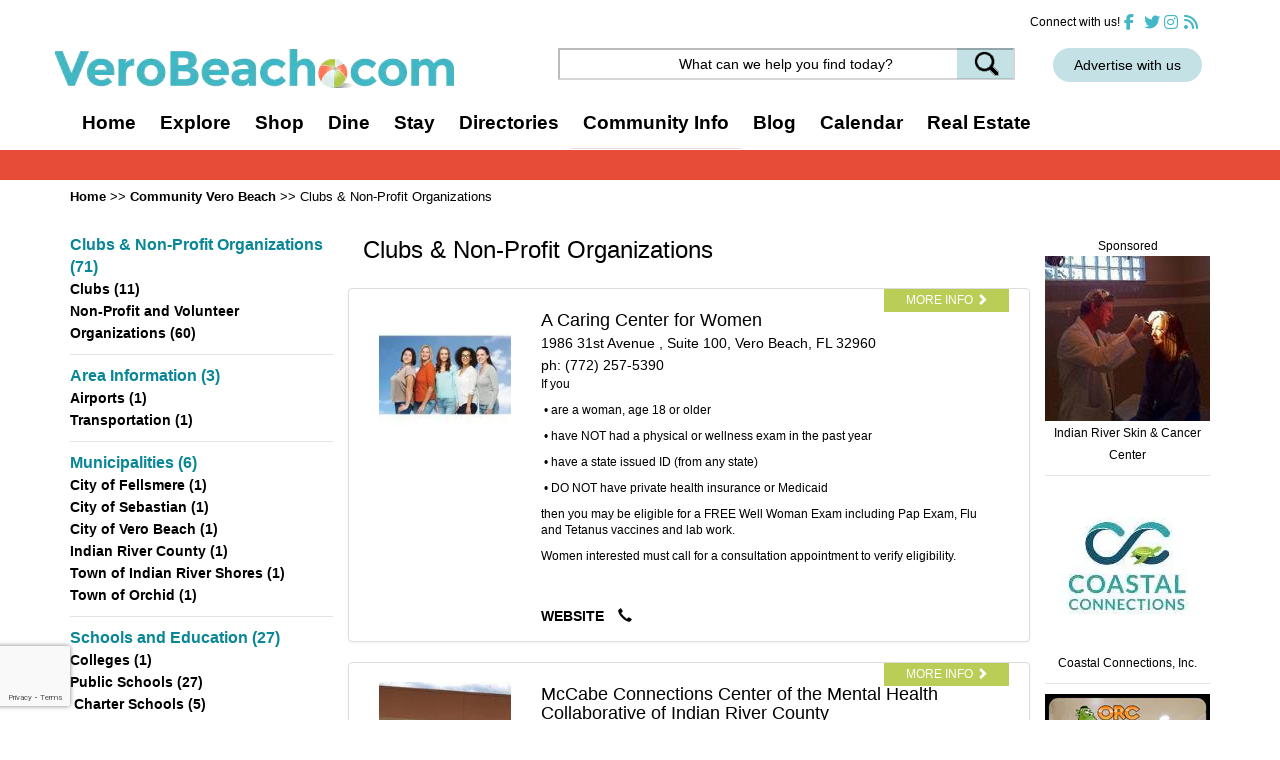

--- FILE ---
content_type: text/html;charset=UTF-8
request_url: https://verobeach.com/vero-beach-community/clubs-and-non-profit-organizations
body_size: 132197
content:
<!-- start 404 -->
<!-- after statusCode before try -->
<!DOCTYPE HTML>
<html lang="en">
<head>
<!-- Google Tag Manager -->
<script>(function(w,d,s,l,i){w[l]=w[l]||[];w[l].push({'gtm.start':
new Date().getTime(),event:'gtm.js'});var f=d.getElementsByTagName(s)[0],
j=d.createElement(s),dl=l!='dataLayer'?'&l='+l:'';j.async=true;j.src=
'https://www.googletagmanager.com/gtm.js?id='+i+dl;f.parentNode.insertBefore(j,f);
})(window,document,'script','dataLayer','GTM-W69KF4R');</script>
<!-- End Google Tag Manager -->
<title>Vero Beach Clubs and Non-Profit Organizations | VeroBeach.com</title>
<meta name="robots" content="NOODP">
<META NAME="description" CONTENT="Vero Beach is well known for our philanthropic nature. There are many different opportunities for volunteering and giving back to the community, as well as social clubs to meet other like minded folks.">
<META NAME="keywords" CONTENT="Clubs & Non-Profit Organizations - VeroBeach.com">
<link rel="canonical" href="https://verobeach.com/vero-beach-community/clubs-and-non-profit-organizations" />
<link rel="icon" type="image/x-icon" href="/favicon.ico" />
<style>
/*!
* Bootstrap v3.3.5 (http://getbootstrap.com)
* Copyright 2011-2015 Twitter, Inc.
* Licensed under MIT (https://github.com/twbs/bootstrap/blob/master/LICENSE)
*/
/*!
* Generated using the Bootstrap Customizer (http://getbootstrap.com/customize/?id=cd072fe352c8a679573e)
* Config saved to config.json and https://gist.github.com/cd072fe352c8a679573e
*//*!
* Bootstrap v3.3.5 (http://getbootstrap.com)
* Copyright 2011-2015 Twitter, Inc.
* Licensed under MIT (https://github.com/twbs/bootstrap/blob/master/LICENSE)
*//*! normalize.css v3.0.3 | MIT License | github.com/necolas/normalize.css */html{font-family:sans-serif;-ms-text-size-adjust:100%;-webkit-text-size-adjust:100%}body{margin:0}article,aside,details,figcaption,figure,footer,header,hgroup,main,menu,nav,section,summary{display:block}audio,canvas,progress,video{display:inline-block;vertical-align:baseline}audio:not([controls]){display:none;height:0}[hidden],template{display:none}a{background-color:transparent}a:active,a:hover{outline:0}abbr[title]{border-bottom:1px dotted}b,strong{font-weight:bold}dfn{font-style:italic}h1{font-size:2em;margin:0.67em 0}mark{background:#ff0;color:#000}small{font-size:80%}sub,sup{font-size:75%;line-height:0;position:relative;vertical-align:baseline}sup{top:-0.5em}sub{bottom:-0.25em}img{border:0}svg:not(:root){overflow:hidden}figure{margin:1em 40px}hr{-webkit-box-sizing:content-box;-moz-box-sizing:content-box;box-sizing:content-box;height:0}pre{overflow:auto}code,kbd,pre,samp{font-family:monospace, monospace;font-size:1em}button,input,optgroup,select,textarea{color:inherit;font:inherit;margin:0}button{overflow:visible}button,select{text-transform:none}button,html input[type="button"],input[type="reset"],input[type="submit"]{-webkit-appearance:button;cursor:pointer}button[disabled],html input[disabled]{cursor:default}button::-moz-focus-inner,input::-moz-focus-inner{border:0;padding:0}input{line-height:normal}input[type="checkbox"],input[type="radio"]{-webkit-box-sizing:border-box;-moz-box-sizing:border-box;box-sizing:border-box;padding:0}input[type="number"]::-webkit-inner-spin-button,input[type="number"]::-webkit-outer-spin-button{height:auto}input[type="search"]{-webkit-appearance:textfield;-webkit-box-sizing:content-box;-moz-box-sizing:content-box;box-sizing:content-box}input[type="search"]::-webkit-search-cancel-button,input[type="search"]::-webkit-search-decoration{-webkit-appearance:none}fieldset{border:1px solid #c0c0c0;margin:0 2px;padding:0.35em 0.625em 0.75em}legend{border:0;padding:0}textarea{overflow:auto}optgroup{font-weight:bold}table{border-collapse:collapse;border-spacing:0}td,th{padding:0}/*! Source: https://github.com/h5bp/html5-boilerplate/blob/master/src/css/main.css */@media print{*,*:before,*:after{background:transparent !important;color:#000 !important;-webkit-box-shadow:none !important;box-shadow:none !important;text-shadow:none !important}a,a:visited{text-decoration:underline}a[href]:after{content:" (" attr(href) ")"}abbr[title]:after{content:" (" attr(title) ")"}a[href^="#"]:after,a[href^="javascript:"]:after{content:""}pre,blockquote{border:1px solid #999;page-break-inside:avoid}thead{display:table-header-group}tr,img{page-break-inside:avoid}img{max-width:100% !important}p,h2,h3{orphans:3;widows:3}h2,h3{page-break-after:avoid}.navbar{display:none}.btn>.caret,.dropup>.btn>.caret{border-top-color:#000 !important}.label{border:1px solid #000}.table{border-collapse:collapse !important}.table td,.table th{background-color:#fff !important}.table-bordered th,.table-bordered td{border:1px solid #ddd !important}}@font-face{font-family:'Glyphicons Halflings';src:url('../fonts/glyphicons-halflings-regular.eot');src:url('../fonts/glyphicons-halflings-regular.eot?#iefix') format('embedded-opentype'),url('../fonts/glyphicons-halflings-regular.woff2') format('woff2'),url('../fonts/glyphicons-halflings-regular.woff') format('woff'),url('../fonts/glyphicons-halflings-regular.ttf') format('truetype'),url('../fonts/glyphicons-halflings-regular.svg#glyphicons_halflingsregular') format('svg');font-display: swap;}.glyphicon{position:relative;top:1px;display:inline-block;font-family:'Glyphicons Halflings';font-style:normal;font-weight:normal;line-height:1;-webkit-font-smoothing:antialiased;-moz-osx-font-smoothing:grayscale}.glyphicon-asterisk:before{content:"\2a"}.glyphicon-plus:before{content:"\2b"}.glyphicon-euro:before,.glyphicon-eur:before{content:"\20ac"}.glyphicon-minus:before{content:"\2212"}.glyphicon-cloud:before{content:"\2601"}.glyphicon-envelope:before{content:"\2709"}.glyphicon-pencil:before{content:"\270f"}.glyphicon-glass:before{content:"\e001"}.glyphicon-music:before{content:"\e002"}.glyphicon-search:before{content:"\e003"}.glyphicon-heart:before{content:"\e005"}.glyphicon-star:before{content:"\e006"}.glyphicon-star-empty:before{content:"\e007"}.glyphicon-user:before{content:"\e008"}.glyphicon-film:before{content:"\e009"}.glyphicon-th-large:before{content:"\e010"}.glyphicon-th:before{content:"\e011"}.glyphicon-th-list:before{content:"\e012"}.glyphicon-ok:before{content:"\e013"}.glyphicon-remove:before{content:"\e014"}.glyphicon-zoom-in:before{content:"\e015"}.glyphicon-zoom-out:before{content:"\e016"}.glyphicon-off:before{content:"\e017"}.glyphicon-signal:before{content:"\e018"}.glyphicon-cog:before{content:"\e019"}.glyphicon-trash:before{content:"\e020"}.glyphicon-home:before{content:"\e021"}.glyphicon-file:before{content:"\e022"}.glyphicon-time:before{content:"\e023"}.glyphicon-road:before{content:"\e024"}.glyphicon-download-alt:before{content:"\e025"}.glyphicon-download:before{content:"\e026"}.glyphicon-upload:before{content:"\e027"}.glyphicon-inbox:before{content:"\e028"}.glyphicon-play-circle:before{content:"\e029"}.glyphicon-repeat:before{content:"\e030"}.glyphicon-refresh:before{content:"\e031"}.glyphicon-list-alt:before{content:"\e032"}.glyphicon-lock:before{content:"\e033"}.glyphicon-flag:before{content:"\e034"}.glyphicon-headphones:before{content:"\e035"}.glyphicon-volume-off:before{content:"\e036"}.glyphicon-volume-down:before{content:"\e037"}.glyphicon-volume-up:before{content:"\e038"}.glyphicon-qrcode:before{content:"\e039"}.glyphicon-barcode:before{content:"\e040"}.glyphicon-tag:before{content:"\e041"}.glyphicon-tags:before{content:"\e042"}.glyphicon-book:before{content:"\e043"}.glyphicon-bookmark:before{content:"\e044"}.glyphicon-print:before{content:"\e045"}.glyphicon-camera:before{content:"\e046"}.glyphicon-font:before{content:"\e047"}.glyphicon-bold:before{content:"\e048"}.glyphicon-italic:before{content:"\e049"}.glyphicon-text-height:before{content:"\e050"}.glyphicon-text-width:before{content:"\e051"}.glyphicon-align-left:before{content:"\e052"}.glyphicon-align-center:before{content:"\e053"}.glyphicon-align-right:before{content:"\e054"}.glyphicon-align-justify:before{content:"\e055"}.glyphicon-list:before{content:"\e056"}.glyphicon-indent-left:before{content:"\e057"}.glyphicon-indent-right:before{content:"\e058"}.glyphicon-facetime-video:before{content:"\e059"}.glyphicon-picture:before{content:"\e060"}.glyphicon-map-marker:before{content:"\e062"}.glyphicon-adjust:before{content:"\e063"}.glyphicon-tint:before{content:"\e064"}.glyphicon-edit:before{content:"\e065"}.glyphicon-share:before{content:"\e066"}.glyphicon-check:before{content:"\e067"}.glyphicon-move:before{content:"\e068"}.glyphicon-step-backward:before{content:"\e069"}.glyphicon-fast-backward:before{content:"\e070"}.glyphicon-backward:before{content:"\e071"}.glyphicon-play:before{content:"\e072"}.glyphicon-pause:before{content:"\e073"}.glyphicon-stop:before{content:"\e074"}.glyphicon-forward:before{content:"\e075"}.glyphicon-fast-forward:before{content:"\e076"}.glyphicon-step-forward:before{content:"\e077"}.glyphicon-eject:before{content:"\e078"}.glyphicon-chevron-left:before{content:"\e079"}.glyphicon-chevron-right:before{content:"\e080"}.glyphicon-plus-sign:before{content:"\e081"}.glyphicon-minus-sign:before{content:"\e082"}.glyphicon-remove-sign:before{content:"\e083"}.glyphicon-ok-sign:before{content:"\e084"}.glyphicon-question-sign:before{content:"\e085"}.glyphicon-info-sign:before{content:"\e086"}.glyphicon-screenshot:before{content:"\e087"}.glyphicon-remove-circle:before{content:"\e088"}.glyphicon-ok-circle:before{content:"\e089"}.glyphicon-ban-circle:before{content:"\e090"}.glyphicon-arrow-left:before{content:"\e091"}.glyphicon-arrow-right:before{content:"\e092"}.glyphicon-arrow-up:before{content:"\e093"}.glyphicon-arrow-down:before{content:"\e094"}.glyphicon-share-alt:before{content:"\e095"}.glyphicon-resize-full:before{content:"\e096"}.glyphicon-resize-small:before{content:"\e097"}.glyphicon-exclamation-sign:before{content:"\e101"}.glyphicon-gift:before{content:"\e102"}.glyphicon-leaf:before{content:"\e103"}.glyphicon-fire:before{content:"\e104"}.glyphicon-eye-open:before{content:"\e105"}.glyphicon-eye-close:before{content:"\e106"}.glyphicon-warning-sign:before{content:"\e107"}.glyphicon-plane:before{content:"\e108"}.glyphicon-calendar:before{content:"\e109"}.glyphicon-random:before{content:"\e110"}.glyphicon-comment:before{content:"\e111"}.glyphicon-magnet:before{content:"\e112"}.glyphicon-chevron-up:before{content:"\e113"}.glyphicon-chevron-down:before{content:"\e114"}.glyphicon-retweet:before{content:"\e115"}.glyphicon-shopping-cart:before{content:"\e116"}.glyphicon-folder-close:before{content:"\e117"}.glyphicon-folder-open:before{content:"\e118"}.glyphicon-resize-vertical:before{content:"\e119"}.glyphicon-resize-horizontal:before{content:"\e120"}.glyphicon-hdd:before{content:"\e121"}.glyphicon-bullhorn:before{content:"\e122"}.glyphicon-bell:before{content:"\e123"}.glyphicon-certificate:before{content:"\e124"}.glyphicon-thumbs-up:before{content:"\e125"}.glyphicon-thumbs-down:before{content:"\e126"}.glyphicon-hand-right:before{content:"\e127"}.glyphicon-hand-left:before{content:"\e128"}.glyphicon-hand-up:before{content:"\e129"}.glyphicon-hand-down:before{content:"\e130"}.glyphicon-circle-arrow-right:before{content:"\e131"}.glyphicon-circle-arrow-left:before{content:"\e132"}.glyphicon-circle-arrow-up:before{content:"\e133"}.glyphicon-circle-arrow-down:before{content:"\e134"}.glyphicon-globe:before{content:"\e135"}.glyphicon-wrench:before{content:"\e136"}.glyphicon-tasks:before{content:"\e137"}.glyphicon-filter:before{content:"\e138"}.glyphicon-briefcase:before{content:"\e139"}.glyphicon-fullscreen:before{content:"\e140"}.glyphicon-dashboard:before{content:"\e141"}.glyphicon-paperclip:before{content:"\e142"}.glyphicon-heart-empty:before{content:"\e143"}.glyphicon-link:before{content:"\e144"}.glyphicon-phone:before{content:"\e145"}.glyphicon-pushpin:before{content:"\e146"}.glyphicon-usd:before{content:"\e148"}.glyphicon-gbp:before{content:"\e149"}.glyphicon-sort:before{content:"\e150"}.glyphicon-sort-by-alphabet:before{content:"\e151"}.glyphicon-sort-by-alphabet-alt:before{content:"\e152"}.glyphicon-sort-by-order:before{content:"\e153"}.glyphicon-sort-by-order-alt:before{content:"\e154"}.glyphicon-sort-by-attributes:before{content:"\e155"}.glyphicon-sort-by-attributes-alt:before{content:"\e156"}.glyphicon-unchecked:before{content:"\e157"}.glyphicon-expand:before{content:"\e158"}.glyphicon-collapse-down:before{content:"\e159"}.glyphicon-collapse-up:before{content:"\e160"}.glyphicon-log-in:before{content:"\e161"}.glyphicon-flash:before{content:"\e162"}.glyphicon-log-out:before{content:"\e163"}.glyphicon-new-window:before{content:"\e164"}.glyphicon-record:before{content:"\e165"}.glyphicon-save:before{content:"\e166"}.glyphicon-open:before{content:"\e167"}.glyphicon-saved:before{content:"\e168"}.glyphicon-import:before{content:"\e169"}.glyphicon-export:before{content:"\e170"}.glyphicon-send:before{content:"\e171"}.glyphicon-floppy-disk:before{content:"\e172"}.glyphicon-floppy-saved:before{content:"\e173"}.glyphicon-floppy-remove:before{content:"\e174"}.glyphicon-floppy-save:before{content:"\e175"}.glyphicon-floppy-open:before{content:"\e176"}.glyphicon-credit-card:before{content:"\e177"}.glyphicon-transfer:before{content:"\e178"}.glyphicon-cutlery:before{content:"\e179"}.glyphicon-header:before{content:"\e180"}.glyphicon-compressed:before{content:"\e181"}.glyphicon-earphone:before{content:"\e182"}.glyphicon-phone-alt:before{content:"\e183"}.glyphicon-tower:before{content:"\e184"}.glyphicon-stats:before{content:"\e185"}.glyphicon-sd-video:before{content:"\e186"}.glyphicon-hd-video:before{content:"\e187"}.glyphicon-subtitles:before{content:"\e188"}.glyphicon-sound-stereo:before{content:"\e189"}.glyphicon-sound-dolby:before{content:"\e190"}.glyphicon-sound-5-1:before{content:"\e191"}.glyphicon-sound-6-1:before{content:"\e192"}.glyphicon-sound-7-1:before{content:"\e193"}.glyphicon-copyright-mark:before{content:"\e194"}.glyphicon-registration-mark:before{content:"\e195"}.glyphicon-cloud-download:before{content:"\e197"}.glyphicon-cloud-upload:before{content:"\e198"}.glyphicon-tree-conifer:before{content:"\e199"}.glyphicon-tree-deciduous:before{content:"\e200"}.glyphicon-cd:before{content:"\e201"}.glyphicon-save-file:before{content:"\e202"}.glyphicon-open-file:before{content:"\e203"}.glyphicon-level-up:before{content:"\e204"}.glyphicon-copy:before{content:"\e205"}.glyphicon-paste:before{content:"\e206"}.glyphicon-alert:before{content:"\e209"}.glyphicon-equalizer:before{content:"\e210"}.glyphicon-king:before{content:"\e211"}.glyphicon-queen:before{content:"\e212"}.glyphicon-pawn:before{content:"\e213"}.glyphicon-bishop:before{content:"\e214"}.glyphicon-knight:before{content:"\e215"}.glyphicon-baby-formula:before{content:"\e216"}.glyphicon-tent:before{content:"\26fa"}.glyphicon-blackboard:before{content:"\e218"}.glyphicon-bed:before{content:"\e219"}.glyphicon-apple:before{content:"\f8ff"}.glyphicon-erase:before{content:"\e221"}.glyphicon-hourglass:before{content:"\231b"}.glyphicon-lamp:before{content:"\e223"}.glyphicon-duplicate:before{content:"\e224"}.glyphicon-piggy-bank:before{content:"\e225"}.glyphicon-scissors:before{content:"\e226"}.glyphicon-bitcoin:before{content:"\e227"}.glyphicon-btc:before{content:"\e227"}.glyphicon-xbt:before{content:"\e227"}.glyphicon-yen:before{content:"\00a5"}.glyphicon-jpy:before{content:"\00a5"}.glyphicon-ruble:before{content:"\20bd"}.glyphicon-rub:before{content:"\20bd"}.glyphicon-scale:before{content:"\e230"}.glyphicon-ice-lolly:before{content:"\e231"}.glyphicon-ice-lolly-tasted:before{content:"\e232"}.glyphicon-education:before{content:"\e233"}.glyphicon-option-horizontal:before{content:"\e234"}.glyphicon-option-vertical:before{content:"\e235"}.glyphicon-menu-hamburger:before{content:"\e236"}.glyphicon-modal-window:before{content:"\e237"}.glyphicon-oil:before{content:"\e238"}.glyphicon-grain:before{content:"\e239"}.glyphicon-sunglasses:before{content:"\e240"}.glyphicon-text-size:before{content:"\e241"}.glyphicon-text-color:before{content:"\e242"}.glyphicon-text-background:before{content:"\e243"}.glyphicon-object-align-top:before{content:"\e244"}.glyphicon-object-align-bottom:before{content:"\e245"}.glyphicon-object-align-horizontal:before{content:"\e246"}.glyphicon-object-align-left:before{content:"\e247"}.glyphicon-object-align-vertical:before{content:"\e248"}.glyphicon-object-align-right:before{content:"\e249"}.glyphicon-triangle-right:before{content:"\e250"}.glyphicon-triangle-left:before{content:"\e251"}.glyphicon-triangle-bottom:before{content:"\e252"}.glyphicon-triangle-top:before{content:"\e253"}.glyphicon-console:before{content:"\e254"}.glyphicon-superscript:before{content:"\e255"}.glyphicon-subscript:before{content:"\e256"}.glyphicon-menu-left:before{content:"\e257"}.glyphicon-menu-right:before{content:"\e258"}.glyphicon-menu-down:before{content:"\e259"}.glyphicon-menu-up:before{content:"\e260"}*{-webkit-box-sizing:border-box;-moz-box-sizing:border-box;box-sizing:border-box}*:before,*:after{-webkit-box-sizing:border-box;-moz-box-sizing:border-box;box-sizing:border-box}html{font-size:10px;-webkit-tap-highlight-color:rgba(0,0,0,0)}body{font-family:"Helvetica Neue",Helvetica,Arial,sans-serif;font-size:14px;line-height:1.42857143;color:#333;background-color:#fff}input,button,select,textarea{font-family:inherit;font-size:inherit;line-height:inherit}a{color:#337ab7;text-decoration:none}a:hover,a:focus{color:#23527c;text-decoration:underline}a:focus{outline:thin dotted;outline:5px auto -webkit-focus-ring-color;outline-offset:-2px}figure{margin:0}img{vertical-align:middle}.img-responsive,.thumbnail>img,.thumbnail a>img,.carousel-inner>.item>img,.carousel-inner>.item>a>img{display:block;max-width:100%;height:auto}.img-rounded{border-radius:6px}.img-thumbnail{padding:4px;line-height:1.42857143;background-color:#fff;border:1px solid #ddd;border-radius:4px;-webkit-transition:all .2s ease-in-out;-o-transition:all .2s ease-in-out;transition:all .2s ease-in-out;display:inline-block;max-width:100%;height:auto}.img-circle{border-radius:50%}hr{margin-top:20px;margin-bottom:20px;border:0;border-top:1px solid #eee}.sr-only{position:absolute;width:1px;height:1px;margin:-1px;padding:0;overflow:hidden;clip:rect(0, 0, 0, 0);border:0}.sr-only-focusable:active,.sr-only-focusable:focus{position:static;width:auto;height:auto;margin:0;overflow:visible;clip:auto}[role="button"]{cursor:pointer}h1,h2,h3,h4,h5,h6,.h1,.h2,.h3,.h4,.h5,.h6{font-family:inherit;font-weight:500;line-height:1.1;color:inherit}h1 small,h2 small,h3 small,h4 small,h5 small,h6 small,.h1 small,.h2 small,.h3 small,.h4 small,.h5 small,.h6 small,h1 .small,h2 .small,h3 .small,h4 .small,h5 .small,h6 .small,.h1 .small,.h2 .small,.h3 .small,.h4 .small,.h5 .small,.h6 .small{font-weight:normal;line-height:1;color:#777}h1,.h1,h2,.h2,h3,.h3{margin-top:20px;margin-bottom:10px}h1 small,.h1 small,h2 small,.h2 small,h3 small,.h3 small,h1 .small,.h1 .small,h2 .small,.h2 .small,h3 .small,.h3 .small{font-size:65%}h4,.h4,h5,.h5,h6,.h6{margin-top:10px;margin-bottom:10px}h4 small,.h4 small,h5 small,.h5 small,h6 small,.h6 small,h4 .small,.h4 .small,h5 .small,.h5 .small,h6 .small,.h6 .small{font-size:75%}h1,.h1{font-size:36px}h2,.h2{font-size:30px}h3,.h3{font-size:24px}h4,.h4{font-size:18px}h5,.h5{font-size:14px}h6,.h6{font-size:12px}p{margin:0 0 10px}.lead{margin-bottom:20px;font-size:16px;font-weight:300;line-height:1.4}@media (min-width:768px){.lead{font-size:21px}}small,.small{font-size:85%}mark,.mark{background-color:#fcf8e3;padding:.2em}.text-left{text-align:left}.text-right{text-align:right}.text-center{text-align:center}.text-justify{text-align:justify}.text-nowrap{white-space:nowrap}.text-lowercase{text-transform:lowercase}.text-uppercase{text-transform:uppercase}.text-capitalize{text-transform:capitalize}.text-muted{color:#777}.text-primary{color:#337ab7}a.text-primary:hover,a.text-primary:focus{color:#286090}.text-success{color:#3c763d}a.text-success:hover,a.text-success:focus{color:#2b542c}.text-info{color:#31708f}a.text-info:hover,a.text-info:focus{color:#245269}.text-warning{color:#8a6d3b}a.text-warning:hover,a.text-warning:focus{color:#66512c}.text-danger{color:#a94442}a.text-danger:hover,a.text-danger:focus{color:#843534}.bg-primary{color:#fff;background-color:#337ab7}a.bg-primary:hover,a.bg-primary:focus{background-color:#286090}.bg-success{background-color:#dff0d8}a.bg-success:hover,a.bg-success:focus{background-color:#c1e2b3}.bg-info{background-color:#d9edf7}a.bg-info:hover,a.bg-info:focus{background-color:#afd9ee}.bg-warning{background-color:#fcf8e3}a.bg-warning:hover,a.bg-warning:focus{background-color:#f7ecb5}.bg-danger{background-color:#f2dede}a.bg-danger:hover,a.bg-danger:focus{background-color:#e4b9b9}.page-header{padding-bottom:9px;margin:40px 0 20px;border-bottom:1px solid #eee}ul,ol{margin-top:0;margin-bottom:10px}ul ul,ol ul,ul ol,ol ol{margin-bottom:0}.list-unstyled{padding-left:0;list-style:none}.list-inline{padding-left:0;list-style:none;margin-left:-5px}.list-inline>li{display:inline-block;padding-left:5px;padding-right:5px}dl{margin-top:0;margin-bottom:20px}dt,dd{line-height:1.42857143}dt{font-weight:bold}dd{margin-left:0}@media (min-width:768px){.dl-horizontal dt{float:left;width:160px;clear:left;text-align:right;overflow:hidden;text-overflow:ellipsis;white-space:nowrap}.dl-horizontal dd{margin-left:180px}}abbr[title],abbr[data-original-title]{cursor:help;border-bottom:1px dotted #777}.initialism{font-size:90%;text-transform:uppercase}blockquote{padding:10px 20px;margin:0 0 20px;font-size:17.5px;border-left:5px solid #eee}blockquote p:last-child,blockquote ul:last-child,blockquote ol:last-child{margin-bottom:0}blockquote footer,blockquote small,blockquote .small{display:block;font-size:80%;line-height:1.42857143;color:#777}blockquote footer:before,blockquote small:before,blockquote .small:before{content:'\2014 \00A0'}.blockquote-reverse,blockquote.pull-right{padding-right:15px;padding-left:0;border-right:5px solid #eee;border-left:0;text-align:right}.blockquote-reverse footer:before,blockquote.pull-right footer:before,.blockquote-reverse small:before,blockquote.pull-right small:before,.blockquote-reverse .small:before,blockquote.pull-right .small:before{content:''}.blockquote-reverse footer:after,blockquote.pull-right footer:after,.blockquote-reverse small:after,blockquote.pull-right small:after,.blockquote-reverse .small:after,blockquote.pull-right .small:after{content:'\00A0 \2014'}address{margin-bottom:20px;font-style:normal;line-height:1.42857143}code,kbd,pre,samp{font-family:Menlo,Monaco,Consolas,"Courier New",monospace}code{padding:2px 4px;font-size:90%;color:#c7254e;background-color:#f9f2f4;border-radius:4px}kbd{padding:2px 4px;font-size:90%;color:#fff;background-color:#333;border-radius:3px;-webkit-box-shadow:inset 0 -1px 0 rgba(0,0,0,0.25);box-shadow:inset 0 -1px 0 rgba(0,0,0,0.25)}kbd kbd{padding:0;font-size:100%;font-weight:bold;-webkit-box-shadow:none;box-shadow:none}pre{display:block;padding:9.5px;margin:0 0 10px;font-size:13px;line-height:1.42857143;word-break:break-all;word-wrap:break-word;color:#333;background-color:#f5f5f5;border:1px solid #ccc;border-radius:4px}pre code{padding:0;font-size:inherit;color:inherit;white-space:pre-wrap;background-color:transparent;border-radius:0}.pre-scrollable{max-height:340px;overflow-y:scroll}.container{margin-right:auto;margin-left:auto;padding-left:15px;padding-right:15px}@media (min-width:768px){.container{width:750px}}@media (min-width:992px){.container{width:970px}}@media (min-width:1200px){.container{width:1170px}}.container-fluid{margin-right:auto;margin-left:auto;padding-left:15px;padding-right:15px}.row{margin-left:-15px;margin-right:-15px}.col-xs-1, .col-sm-1, .col-md-1, .col-lg-1, .col-xs-2, .col-sm-2, .col-md-2, .col-lg-2, .col-xs-3, .col-sm-3, .col-md-3, .col-lg-3, .col-xs-4, .col-sm-4, .col-md-4, .col-lg-4, .col-xs-5, .col-sm-5, .col-md-5, .col-lg-5, .col-xs-6, .col-sm-6, .col-md-6, .col-lg-6, .col-xs-7, .col-sm-7, .col-md-7, .col-lg-7, .col-xs-8, .col-sm-8, .col-md-8, .col-lg-8, .col-xs-9, .col-sm-9, .col-md-9, .col-lg-9, .col-xs-10, .col-sm-10, .col-md-10, .col-lg-10, .col-xs-11, .col-sm-11, .col-md-11, .col-lg-11, .col-xs-12, .col-sm-12, .col-md-12, .col-lg-12{position:relative;min-height:1px;padding-left:15px;padding-right:15px}.col-xs-1, .col-xs-2, .col-xs-3, .col-xs-4, .col-xs-5, .col-xs-6, .col-xs-7, .col-xs-8, .col-xs-9, .col-xs-10, .col-xs-11, .col-xs-12{float:left}.col-xs-12{width:100%}.col-xs-11{width:91.66666667%}.col-xs-10{width:83.33333333%}.col-xs-9{width:75%}.col-xs-8{width:66.66666667%}.col-xs-7{width:58.33333333%}.col-xs-6{width:50%}.col-xs-5{width:41.66666667%}.col-xs-4{width:33.33333333%}.col-xs-3{width:25%}.col-xs-2{width:16.66666667%}.col-xs-1{width:8.33333333%}.col-xs-pull-12{right:100%}.col-xs-pull-11{right:91.66666667%}.col-xs-pull-10{right:83.33333333%}.col-xs-pull-9{right:75%}.col-xs-pull-8{right:66.66666667%}.col-xs-pull-7{right:58.33333333%}.col-xs-pull-6{right:50%}.col-xs-pull-5{right:41.66666667%}.col-xs-pull-4{right:33.33333333%}.col-xs-pull-3{right:25%}.col-xs-pull-2{right:16.66666667%}.col-xs-pull-1{right:8.33333333%}.col-xs-pull-0{right:auto}.col-xs-push-12{left:100%}.col-xs-push-11{left:91.66666667%}.col-xs-push-10{left:83.33333333%}.col-xs-push-9{left:75%}.col-xs-push-8{left:66.66666667%}.col-xs-push-7{left:58.33333333%}.col-xs-push-6{left:50%}.col-xs-push-5{left:41.66666667%}.col-xs-push-4{left:33.33333333%}.col-xs-push-3{left:25%}.col-xs-push-2{left:16.66666667%}.col-xs-push-1{left:8.33333333%}.col-xs-push-0{left:auto}.col-xs-offset-12{margin-left:100%}.col-xs-offset-11{margin-left:91.66666667%}.col-xs-offset-10{margin-left:83.33333333%}.col-xs-offset-9{margin-left:75%}.col-xs-offset-8{margin-left:66.66666667%}.col-xs-offset-7{margin-left:58.33333333%}.col-xs-offset-6{margin-left:50%}.col-xs-offset-5{margin-left:41.66666667%}.col-xs-offset-4{margin-left:33.33333333%}.col-xs-offset-3{margin-left:25%}.col-xs-offset-2{margin-left:16.66666667%}.col-xs-offset-1{margin-left:8.33333333%}.col-xs-offset-0{margin-left:0}@media (min-width:768px){.col-sm-1, .col-sm-2, .col-sm-3, .col-sm-4, .col-sm-5, .col-sm-6, .col-sm-7, .col-sm-8, .col-sm-9, .col-sm-10, .col-sm-11, .col-sm-12{float:left}.col-sm-12{width:100%}.col-sm-11{width:91.66666667%}.col-sm-10{width:83.33333333%}.col-sm-9{width:75%}.col-sm-8{width:66.66666667%}.col-sm-7{width:58.33333333%}.col-sm-6{width:50%}.col-sm-5{width:41.66666667%}.col-sm-4{width:33.33333333%}.col-sm-3{width:25%}.col-sm-2{width:16.66666667%}.col-sm-1{width:8.33333333%}.col-sm-pull-12{right:100%}.col-sm-pull-11{right:91.66666667%}.col-sm-pull-10{right:83.33333333%}.col-sm-pull-9{right:75%}.col-sm-pull-8{right:66.66666667%}.col-sm-pull-7{right:58.33333333%}.col-sm-pull-6{right:50%}.col-sm-pull-5{right:41.66666667%}.col-sm-pull-4{right:33.33333333%}.col-sm-pull-3{right:25%}.col-sm-pull-2{right:16.66666667%}.col-sm-pull-1{right:8.33333333%}.col-sm-pull-0{right:auto}.col-sm-push-12{left:100%}.col-sm-push-11{left:91.66666667%}.col-sm-push-10{left:83.33333333%}.col-sm-push-9{left:75%}.col-sm-push-8{left:66.66666667%}.col-sm-push-7{left:58.33333333%}.col-sm-push-6{left:50%}.col-sm-push-5{left:41.66666667%}.col-sm-push-4{left:33.33333333%}.col-sm-push-3{left:25%}.col-sm-push-2{left:16.66666667%}.col-sm-push-1{left:8.33333333%}.col-sm-push-0{left:auto}.col-sm-offset-12{margin-left:100%}.col-sm-offset-11{margin-left:91.66666667%}.col-sm-offset-10{margin-left:83.33333333%}.col-sm-offset-9{margin-left:75%}.col-sm-offset-8{margin-left:66.66666667%}.col-sm-offset-7{margin-left:58.33333333%}.col-sm-offset-6{margin-left:50%}.col-sm-offset-5{margin-left:41.66666667%}.col-sm-offset-4{margin-left:33.33333333%}.col-sm-offset-3{margin-left:25%}.col-sm-offset-2{margin-left:16.66666667%}.col-sm-offset-1{margin-left:8.33333333%}.col-sm-offset-0{margin-left:0}}@media (min-width:992px){.col-md-1, .col-md-2, .col-md-3, .col-md-4, .col-md-5, .col-md-6, .col-md-7, .col-md-8, .col-md-9, .col-md-10, .col-md-11, .col-md-12{float:left}.col-md-12{width:100%}.col-md-11{width:91.66666667%}.col-md-10{width:83.33333333%}.col-md-9{width:75%}.col-md-8{width:66.66666667%}.col-md-7{width:58.33333333%}.col-md-6{width:50%}.col-md-5{width:41.66666667%}.col-md-4{width:33.33333333%}.col-md-3{width:25%}.col-md-2{width:16.66666667%}.col-md-1{width:8.33333333%}.col-md-pull-12{right:100%}.col-md-pull-11{right:91.66666667%}.col-md-pull-10{right:83.33333333%}.col-md-pull-9{right:75%}.col-md-pull-8{right:66.66666667%}.col-md-pull-7{right:58.33333333%}.col-md-pull-6{right:50%}.col-md-pull-5{right:41.66666667%}.col-md-pull-4{right:33.33333333%}.col-md-pull-3{right:25%}.col-md-pull-2{right:16.66666667%}.col-md-pull-1{right:8.33333333%}.col-md-pull-0{right:auto}.col-md-push-12{left:100%}.col-md-push-11{left:91.66666667%}.col-md-push-10{left:83.33333333%}.col-md-push-9{left:75%}.col-md-push-8{left:66.66666667%}.col-md-push-7{left:58.33333333%}.col-md-push-6{left:50%}.col-md-push-5{left:41.66666667%}.col-md-push-4{left:33.33333333%}.col-md-push-3{left:25%}.col-md-push-2{left:16.66666667%}.col-md-push-1{left:8.33333333%}.col-md-push-0{left:auto}.col-md-offset-12{margin-left:100%}.col-md-offset-11{margin-left:91.66666667%}.col-md-offset-10{margin-left:83.33333333%}.col-md-offset-9{margin-left:75%}.col-md-offset-8{margin-left:66.66666667%}.col-md-offset-7{margin-left:58.33333333%}.col-md-offset-6{margin-left:50%}.col-md-offset-5{margin-left:41.66666667%}.col-md-offset-4{margin-left:33.33333333%}.col-md-offset-3{margin-left:25%}.col-md-offset-2{margin-left:16.66666667%}.col-md-offset-1{margin-left:8.33333333%}.col-md-offset-0{margin-left:0}}@media (min-width:1200px){.col-lg-1, .col-lg-2, .col-lg-3, .col-lg-4, .col-lg-5, .col-lg-6, .col-lg-7, .col-lg-8, .col-lg-9, .col-lg-10, .col-lg-11, .col-lg-12{float:left}.col-lg-12{width:100%}.col-lg-11{width:91.66666667%}.col-lg-10{width:83.33333333%}.col-lg-9{width:75%}.col-lg-8{width:66.66666667%}.col-lg-7{width:58.33333333%}.col-lg-6{width:50%}.col-lg-5{width:41.66666667%}.col-lg-4{width:33.33333333%}.col-lg-3{width:25%}.col-lg-2{width:16.66666667%}.col-lg-1{width:8.33333333%}.col-lg-pull-12{right:100%}.col-lg-pull-11{right:91.66666667%}.col-lg-pull-10{right:83.33333333%}.col-lg-pull-9{right:75%}.col-lg-pull-8{right:66.66666667%}.col-lg-pull-7{right:58.33333333%}.col-lg-pull-6{right:50%}.col-lg-pull-5{right:41.66666667%}.col-lg-pull-4{right:33.33333333%}.col-lg-pull-3{right:25%}.col-lg-pull-2{right:16.66666667%}.col-lg-pull-1{right:8.33333333%}.col-lg-pull-0{right:auto}.col-lg-push-12{left:100%}.col-lg-push-11{left:91.66666667%}.col-lg-push-10{left:83.33333333%}.col-lg-push-9{left:75%}.col-lg-push-8{left:66.66666667%}.col-lg-push-7{left:58.33333333%}.col-lg-push-6{left:50%}.col-lg-push-5{left:41.66666667%}.col-lg-push-4{left:33.33333333%}.col-lg-push-3{left:25%}.col-lg-push-2{left:16.66666667%}.col-lg-push-1{left:8.33333333%}.col-lg-push-0{left:auto}.col-lg-offset-12{margin-left:100%}.col-lg-offset-11{margin-left:91.66666667%}.col-lg-offset-10{margin-left:83.33333333%}.col-lg-offset-9{margin-left:75%}.col-lg-offset-8{margin-left:66.66666667%}.col-lg-offset-7{margin-left:58.33333333%}.col-lg-offset-6{margin-left:50%}.col-lg-offset-5{margin-left:41.66666667%}.col-lg-offset-4{margin-left:33.33333333%}.col-lg-offset-3{margin-left:25%}.col-lg-offset-2{margin-left:16.66666667%}.col-lg-offset-1{margin-left:8.33333333%}.col-lg-offset-0{margin-left:0}}table{background-color:transparent}caption{padding-top:8px;padding-bottom:8px;color:#777;text-align:left}th{text-align:left}.table{width:100%;max-width:100%;margin-bottom:20px}.table>thead>tr>th,.table>tbody>tr>th,.table>tfoot>tr>th,.table>thead>tr>td,.table>tbody>tr>td,.table>tfoot>tr>td{padding:8px;line-height:1.42857143;vertical-align:top;border-top:1px solid #ddd}.table>thead>tr>th{vertical-align:bottom;border-bottom:2px solid #ddd}.table>caption+thead>tr:first-child>th,.table>colgroup+thead>tr:first-child>th,.table>thead:first-child>tr:first-child>th,.table>caption+thead>tr:first-child>td,.table>colgroup+thead>tr:first-child>td,.table>thead:first-child>tr:first-child>td{border-top:0}.table>tbody+tbody{border-top:2px solid #ddd}.table .table{background-color:#fff}.table-condensed>thead>tr>th,.table-condensed>tbody>tr>th,.table-condensed>tfoot>tr>th,.table-condensed>thead>tr>td,.table-condensed>tbody>tr>td,.table-condensed>tfoot>tr>td{padding:5px}.table-bordered{border:1px solid #ddd}.table-bordered>thead>tr>th,.table-bordered>tbody>tr>th,.table-bordered>tfoot>tr>th,.table-bordered>thead>tr>td,.table-bordered>tbody>tr>td,.table-bordered>tfoot>tr>td{border:1px solid #ddd}.table-bordered>thead>tr>th,.table-bordered>thead>tr>td{border-bottom-width:2px}.table-striped>tbody>tr:nth-of-type(odd){background-color:#f9f9f9}.table-hover>tbody>tr:hover{background-color:#f5f5f5}table col[class*="col-"]{position:static;float:none;display:table-column}table td[class*="col-"],table th[class*="col-"]{position:static;float:none;display:table-cell}.table>thead>tr>td.active,.table>tbody>tr>td.active,.table>tfoot>tr>td.active,.table>thead>tr>th.active,.table>tbody>tr>th.active,.table>tfoot>tr>th.active,.table>thead>tr.active>td,.table>tbody>tr.active>td,.table>tfoot>tr.active>td,.table>thead>tr.active>th,.table>tbody>tr.active>th,.table>tfoot>tr.active>th{background-color:#f5f5f5}.table-hover>tbody>tr>td.active:hover,.table-hover>tbody>tr>th.active:hover,.table-hover>tbody>tr.active:hover>td,.table-hover>tbody>tr:hover>.active,.table-hover>tbody>tr.active:hover>th{background-color:#e8e8e8}.table>thead>tr>td.success,.table>tbody>tr>td.success,.table>tfoot>tr>td.success,.table>thead>tr>th.success,.table>tbody>tr>th.success,.table>tfoot>tr>th.success,.table>thead>tr.success>td,.table>tbody>tr.success>td,.table>tfoot>tr.success>td,.table>thead>tr.success>th,.table>tbody>tr.success>th,.table>tfoot>tr.success>th{background-color:#dff0d8}.table-hover>tbody>tr>td.success:hover,.table-hover>tbody>tr>th.success:hover,.table-hover>tbody>tr.success:hover>td,.table-hover>tbody>tr:hover>.success,.table-hover>tbody>tr.success:hover>th{background-color:#d0e9c6}.table>thead>tr>td.info,.table>tbody>tr>td.info,.table>tfoot>tr>td.info,.table>thead>tr>th.info,.table>tbody>tr>th.info,.table>tfoot>tr>th.info,.table>thead>tr.info>td,.table>tbody>tr.info>td,.table>tfoot>tr.info>td,.table>thead>tr.info>th,.table>tbody>tr.info>th,.table>tfoot>tr.info>th{background-color:#d9edf7}.table-hover>tbody>tr>td.info:hover,.table-hover>tbody>tr>th.info:hover,.table-hover>tbody>tr.info:hover>td,.table-hover>tbody>tr:hover>.info,.table-hover>tbody>tr.info:hover>th{background-color:#c4e3f3}.table>thead>tr>td.warning,.table>tbody>tr>td.warning,.table>tfoot>tr>td.warning,.table>thead>tr>th.warning,.table>tbody>tr>th.warning,.table>tfoot>tr>th.warning,.table>thead>tr.warning>td,.table>tbody>tr.warning>td,.table>tfoot>tr.warning>td,.table>thead>tr.warning>th,.table>tbody>tr.warning>th,.table>tfoot>tr.warning>th{background-color:#fcf8e3}.table-hover>tbody>tr>td.warning:hover,.table-hover>tbody>tr>th.warning:hover,.table-hover>tbody>tr.warning:hover>td,.table-hover>tbody>tr:hover>.warning,.table-hover>tbody>tr.warning:hover>th{background-color:#faf2cc}.table>thead>tr>td.danger,.table>tbody>tr>td.danger,.table>tfoot>tr>td.danger,.table>thead>tr>th.danger,.table>tbody>tr>th.danger,.table>tfoot>tr>th.danger,.table>thead>tr.danger>td,.table>tbody>tr.danger>td,.table>tfoot>tr.danger>td,.table>thead>tr.danger>th,.table>tbody>tr.danger>th,.table>tfoot>tr.danger>th{background-color:#f2dede}.table-hover>tbody>tr>td.danger:hover,.table-hover>tbody>tr>th.danger:hover,.table-hover>tbody>tr.danger:hover>td,.table-hover>tbody>tr:hover>.danger,.table-hover>tbody>tr.danger:hover>th{background-color:#ebcccc}.table-responsive{overflow-x:auto;min-height:0.01%}@media screen and (max-width:767px){.table-responsive{width:100%;margin-bottom:15px;overflow-y:hidden;-ms-overflow-style:-ms-autohiding-scrollbar;border:1px solid #ddd}.table-responsive>.table{margin-bottom:0}.table-responsive>.table>thead>tr>th,.table-responsive>.table>tbody>tr>th,.table-responsive>.table>tfoot>tr>th,.table-responsive>.table>thead>tr>td,.table-responsive>.table>tbody>tr>td,.table-responsive>.table>tfoot>tr>td{white-space:nowrap}.table-responsive>.table-bordered{border:0}.table-responsive>.table-bordered>thead>tr>th:first-child,.table-responsive>.table-bordered>tbody>tr>th:first-child,.table-responsive>.table-bordered>tfoot>tr>th:first-child,.table-responsive>.table-bordered>thead>tr>td:first-child,.table-responsive>.table-bordered>tbody>tr>td:first-child,.table-responsive>.table-bordered>tfoot>tr>td:first-child{border-left:0}.table-responsive>.table-bordered>thead>tr>th:last-child,.table-responsive>.table-bordered>tbody>tr>th:last-child,.table-responsive>.table-bordered>tfoot>tr>th:last-child,.table-responsive>.table-bordered>thead>tr>td:last-child,.table-responsive>.table-bordered>tbody>tr>td:last-child,.table-responsive>.table-bordered>tfoot>tr>td:last-child{border-right:0}.table-responsive>.table-bordered>tbody>tr:last-child>th,.table-responsive>.table-bordered>tfoot>tr:last-child>th,.table-responsive>.table-bordered>tbody>tr:last-child>td,.table-responsive>.table-bordered>tfoot>tr:last-child>td{border-bottom:0}}fieldset{padding:0;margin:0;border:0;min-width:0}legend{display:block;width:100%;padding:0;margin-bottom:20px;font-size:21px;line-height:inherit;color:#333;border:0;border-bottom:1px solid #e5e5e5}label{display:inline-block;max-width:100%;margin-bottom:5px;font-weight:bold}input[type="search"]{-webkit-box-sizing:border-box;-moz-box-sizing:border-box;box-sizing:border-box}input[type="radio"],input[type="checkbox"]{margin:4px 0 0;margin-top:1px \9;line-height:normal}input[type="file"]{display:block}input[type="range"]{display:block;width:100%}select[multiple],select[size]{height:auto}input[type="file"]:focus,input[type="radio"]:focus,input[type="checkbox"]:focus{outline:thin dotted;outline:5px auto -webkit-focus-ring-color;outline-offset:-2px}output{display:block;padding-top:7px;font-size:14px;line-height:1.42857143;color:#555}.form-control{display:block;width:100%;height:34px;padding:6px 12px;font-size:14px;line-height:1.42857143;color:#555;background-color:#fff;background-image:none;border:1px solid #ccc;border-radius:4px;-webkit-box-shadow:inset 0 1px 1px rgba(0,0,0,0.075);box-shadow:inset 0 1px 1px rgba(0,0,0,0.075);-webkit-transition:border-color ease-in-out .15s, -webkit-box-shadow ease-in-out .15s;-o-transition:border-color ease-in-out .15s, box-shadow ease-in-out .15s;transition:border-color ease-in-out .15s, box-shadow ease-in-out .15s}.form-control:focus{border-color:#66afe9;outline:0;-webkit-box-shadow:inset 0 1px 1px rgba(0,0,0,.075), 0 0 8px rgba(102, 175, 233, 0.6);box-shadow:inset 0 1px 1px rgba(0,0,0,.075), 0 0 8px rgba(102, 175, 233, 0.6)}.form-control::-moz-placeholder{color:#999;opacity:1}.form-control:-ms-input-placeholder{color:#999}.form-control::-webkit-input-placeholder{color:#999}.form-control[disabled],.form-control[readonly],fieldset[disabled] .form-control{background-color:#eee;opacity:1}.form-control[disabled],fieldset[disabled] .form-control{cursor:not-allowed}textarea.form-control{height:auto}input[type="search"]{-webkit-appearance:none}@media screen and (-webkit-min-device-pixel-ratio:0){input[type="date"].form-control,input[type="time"].form-control,input[type="datetime-local"].form-control,input[type="month"].form-control{line-height:34px}input[type="date"].input-sm,input[type="time"].input-sm,input[type="datetime-local"].input-sm,input[type="month"].input-sm,.input-group-sm input[type="date"],.input-group-sm input[type="time"],.input-group-sm input[type="datetime-local"],.input-group-sm input[type="month"]{line-height:30px}input[type="date"].input-lg,input[type="time"].input-lg,input[type="datetime-local"].input-lg,input[type="month"].input-lg,.input-group-lg input[type="date"],.input-group-lg input[type="time"],.input-group-lg input[type="datetime-local"],.input-group-lg input[type="month"]{line-height:46px}}.form-group{margin-bottom:15px}.radio,.checkbox{position:relative;display:block;margin-top:10px;margin-bottom:10px}.radio label,.checkbox label{min-height:20px;padding-left:20px;margin-bottom:0;font-weight:normal;cursor:pointer}.radio input[type="radio"],.radio-inline input[type="radio"],.checkbox input[type="checkbox"],.checkbox-inline input[type="checkbox"]{position:absolute;margin-left:-20px;margin-top:4px \9}.radio+.radio,.checkbox+.checkbox{margin-top:-5px}.radio-inline,.checkbox-inline{position:relative;display:inline-block;padding-left:20px;margin-bottom:0;vertical-align:middle;font-weight:normal;cursor:pointer}.radio-inline+.radio-inline,.checkbox-inline+.checkbox-inline{margin-top:0;margin-left:10px}input[type="radio"][disabled],input[type="checkbox"][disabled],input[type="radio"].disabled,input[type="checkbox"].disabled,fieldset[disabled] input[type="radio"],fieldset[disabled] input[type="checkbox"]{cursor:not-allowed}.radio-inline.disabled,.checkbox-inline.disabled,fieldset[disabled] .radio-inline,fieldset[disabled] .checkbox-inline{cursor:not-allowed}.radio.disabled label,.checkbox.disabled label,fieldset[disabled] .radio label,fieldset[disabled] .checkbox label{cursor:not-allowed}.form-control-static{padding-top:7px;padding-bottom:7px;margin-bottom:0;min-height:34px}.form-control-static.input-lg,.form-control-static.input-sm{padding-left:0;padding-right:0}.input-sm{height:30px;padding:5px 10px;font-size:12px;line-height:1.5;border-radius:3px}select.input-sm{height:30px;line-height:30px}textarea.input-sm,select[multiple].input-sm{height:auto}.form-group-sm .form-control{height:30px;padding:5px 10px;font-size:12px;line-height:1.5;border-radius:3px}.form-group-sm select.form-control{height:30px;line-height:30px}.form-group-sm textarea.form-control,.form-group-sm select[multiple].form-control{height:auto}.form-group-sm .form-control-static{height:30px;min-height:32px;padding:6px 10px;font-size:12px;line-height:1.5}.input-lg{height:46px;padding:10px 16px;font-size:18px;line-height:1.3333333;border-radius:6px}select.input-lg{height:46px;line-height:46px}textarea.input-lg,select[multiple].input-lg{height:auto}.form-group-lg .form-control{height:46px;padding:10px 16px;font-size:18px;line-height:1.3333333;border-radius:6px}.form-group-lg select.form-control{height:46px;line-height:46px}.form-group-lg textarea.form-control,.form-group-lg select[multiple].form-control{height:auto}.form-group-lg .form-control-static{height:46px;min-height:38px;padding:11px 16px;font-size:18px;line-height:1.3333333}.has-feedback{position:relative}.has-feedback .form-control{padding-right:42.5px}.form-control-feedback{position:absolute;top:0;right:0;z-index:2;display:block;width:34px;height:34px;line-height:34px;text-align:center;pointer-events:none}.input-lg+.form-control-feedback,.input-group-lg+.form-control-feedback,.form-group-lg .form-control+.form-control-feedback{width:46px;height:46px;line-height:46px}.input-sm+.form-control-feedback,.input-group-sm+.form-control-feedback,.form-group-sm .form-control+.form-control-feedback{width:30px;height:30px;line-height:30px}.has-success .help-block,.has-success .control-label,.has-success .radio,.has-success .checkbox,.has-success .radio-inline,.has-success .checkbox-inline,.has-success.radio label,.has-success.checkbox label,.has-success.radio-inline label,.has-success.checkbox-inline label{color:#3c763d}.has-success .form-control{border-color:#3c763d;-webkit-box-shadow:inset 0 1px 1px rgba(0,0,0,0.075);box-shadow:inset 0 1px 1px rgba(0,0,0,0.075)}.has-success .form-control:focus{border-color:#2b542c;-webkit-box-shadow:inset 0 1px 1px rgba(0,0,0,0.075),0 0 6px #67b168;box-shadow:inset 0 1px 1px rgba(0,0,0,0.075),0 0 6px #67b168}.has-success .input-group-addon{color:#3c763d;border-color:#3c763d;background-color:#dff0d8}.has-success .form-control-feedback{color:#3c763d}.has-warning .help-block,.has-warning .control-label,.has-warning .radio,.has-warning .checkbox,.has-warning .radio-inline,.has-warning .checkbox-inline,.has-warning.radio label,.has-warning.checkbox label,.has-warning.radio-inline label,.has-warning.checkbox-inline label{color:#8a6d3b}.has-warning .form-control{border-color:#8a6d3b;-webkit-box-shadow:inset 0 1px 1px rgba(0,0,0,0.075);box-shadow:inset 0 1px 1px rgba(0,0,0,0.075)}.has-warning .form-control:focus{border-color:#66512c;-webkit-box-shadow:inset 0 1px 1px rgba(0,0,0,0.075),0 0 6px #c0a16b;box-shadow:inset 0 1px 1px rgba(0,0,0,0.075),0 0 6px #c0a16b}.has-warning .input-group-addon{color:#8a6d3b;border-color:#8a6d3b;background-color:#fcf8e3}.has-warning .form-control-feedback{color:#8a6d3b}.has-error .help-block,.has-error .control-label,.has-error .radio,.has-error .checkbox,.has-error .radio-inline,.has-error .checkbox-inline,.has-error.radio label,.has-error.checkbox label,.has-error.radio-inline label,.has-error.checkbox-inline label{color:#a94442}.has-error .form-control{border-color:#a94442;-webkit-box-shadow:inset 0 1px 1px rgba(0,0,0,0.075);box-shadow:inset 0 1px 1px rgba(0,0,0,0.075)}.has-error .form-control:focus{border-color:#843534;-webkit-box-shadow:inset 0 1px 1px rgba(0,0,0,0.075),0 0 6px #ce8483;box-shadow:inset 0 1px 1px rgba(0,0,0,0.075),0 0 6px #ce8483}.has-error .input-group-addon{color:#a94442;border-color:#a94442;background-color:#f2dede}.has-error .form-control-feedback{color:#a94442}.has-feedback label~.form-control-feedback{top:25px}.has-feedback label.sr-only~.form-control-feedback{top:0}.help-block{display:block;margin-top:5px;margin-bottom:10px;color:#737373}@media (min-width:768px){.form-inline .form-group{display:inline-block;margin-bottom:0;vertical-align:middle}.form-inline .form-control{display:inline-block;width:auto;vertical-align:middle}.form-inline .form-control-static{display:inline-block}.form-inline .input-group{display:inline-table;vertical-align:middle}.form-inline .input-group .input-group-addon,.form-inline .input-group .input-group-btn,.form-inline .input-group .form-control{width:auto}.form-inline .input-group>.form-control{width:100%}.form-inline .control-label{margin-bottom:0;vertical-align:middle}.form-inline .radio,.form-inline .checkbox{display:inline-block;margin-top:0;margin-bottom:0;vertical-align:middle}.form-inline .radio label,.form-inline .checkbox label{padding-left:0}.form-inline .radio input[type="radio"],.form-inline .checkbox input[type="checkbox"]{position:relative;margin-left:0}.form-inline .has-feedback .form-control-feedback{top:0}}.form-horizontal .radio,.form-horizontal .checkbox,.form-horizontal .radio-inline,.form-horizontal .checkbox-inline{margin-top:0;margin-bottom:0;padding-top:7px}.form-horizontal .radio,.form-horizontal .checkbox{min-height:27px}.form-horizontal .form-group{margin-left:-15px;margin-right:-15px}@media (min-width:768px){.form-horizontal .control-label{text-align:right;margin-bottom:0;padding-top:7px}}.form-horizontal .has-feedback .form-control-feedback{right:15px}@media (min-width:768px){.form-horizontal .form-group-lg .control-label{padding-top:14.333333px;font-size:18px}}@media (min-width:768px){.form-horizontal .form-group-sm .control-label{padding-top:6px;font-size:12px}}.btn{display:inline-block;margin-bottom:0;font-weight:normal;text-align:center;vertical-align:middle;-ms-touch-action:manipulation;touch-action:manipulation;cursor:pointer;background-image:none;border:1px solid transparent;white-space:nowrap;padding:6px 12px;font-size:14px;line-height:1.42857143;border-radius:4px;-webkit-user-select:none;-moz-user-select:none;-ms-user-select:none;user-select:none}.btn:focus,.btn:active:focus,.btn.active:focus,.btn.focus,.btn:active.focus,.btn.active.focus{outline:thin dotted;outline:5px auto -webkit-focus-ring-color;outline-offset:-2px}.btn:hover,.btn:focus,.btn.focus{color:#333;text-decoration:none}.btn:active,.btn.active{outline:0;background-image:none;-webkit-box-shadow:inset 0 3px 5px rgba(0,0,0,0.125);box-shadow:inset 0 3px 5px rgba(0,0,0,0.125)}.btn.disabled,.btn[disabled],fieldset[disabled] .btn{cursor:not-allowed;opacity:.65;filter:alpha(opacity=65);-webkit-box-shadow:none;box-shadow:none}a.btn.disabled,fieldset[disabled] a.btn{pointer-events:none}.btn-default{color:#333;background-color:#fff;border-color:#ccc}.btn-default:focus,.btn-default.focus{color:#333;background-color:#e6e6e6;border-color:#8c8c8c}.btn-default:hover{color:#333;background-color:#e6e6e6;border-color:#adadad}.btn-default:active,.btn-default.active,.open>.dropdown-toggle.btn-default{color:#333;background-color:#e6e6e6;border-color:#adadad}.btn-default:active:hover,.btn-default.active:hover,.open>.dropdown-toggle.btn-default:hover,.btn-default:active:focus,.btn-default.active:focus,.open>.dropdown-toggle.btn-default:focus,.btn-default:active.focus,.btn-default.active.focus,.open>.dropdown-toggle.btn-default.focus{color:#333;background-color:#d4d4d4;border-color:#8c8c8c}.btn-default:active,.btn-default.active,.open>.dropdown-toggle.btn-default{background-image:none}.btn-default.disabled,.btn-default[disabled],fieldset[disabled] .btn-default,.btn-default.disabled:hover,.btn-default[disabled]:hover,fieldset[disabled] .btn-default:hover,.btn-default.disabled:focus,.btn-default[disabled]:focus,fieldset[disabled] .btn-default:focus,.btn-default.disabled.focus,.btn-default[disabled].focus,fieldset[disabled] .btn-default.focus,.btn-default.disabled:active,.btn-default[disabled]:active,fieldset[disabled] .btn-default:active,.btn-default.disabled.active,.btn-default[disabled].active,fieldset[disabled] .btn-default.active{background-color:#fff;border-color:#ccc}.btn-default .badge{color:#fff;background-color:#333}.btn-primary{color:#fff;background-color:#337ab7;border-color:#2e6da4}.btn-primary:focus,.btn-primary.focus{color:#fff;background-color:#286090;border-color:#122b40}.btn-primary:hover{color:#fff;background-color:#286090;border-color:#204d74}.btn-primary:active,.btn-primary.active,.open>.dropdown-toggle.btn-primary{color:#fff;background-color:#286090;border-color:#204d74}.btn-primary:active:hover,.btn-primary.active:hover,.open>.dropdown-toggle.btn-primary:hover,.btn-primary:active:focus,.btn-primary.active:focus,.open>.dropdown-toggle.btn-primary:focus,.btn-primary:active.focus,.btn-primary.active.focus,.open>.dropdown-toggle.btn-primary.focus{color:#fff;background-color:#204d74;border-color:#122b40}.btn-primary:active,.btn-primary.active,.open>.dropdown-toggle.btn-primary{background-image:none}.btn-primary.disabled,.btn-primary[disabled],fieldset[disabled] .btn-primary,.btn-primary.disabled:hover,.btn-primary[disabled]:hover,fieldset[disabled] .btn-primary:hover,.btn-primary.disabled:focus,.btn-primary[disabled]:focus,fieldset[disabled] .btn-primary:focus,.btn-primary.disabled.focus,.btn-primary[disabled].focus,fieldset[disabled] .btn-primary.focus,.btn-primary.disabled:active,.btn-primary[disabled]:active,fieldset[disabled] .btn-primary:active,.btn-primary.disabled.active,.btn-primary[disabled].active,fieldset[disabled] .btn-primary.active{background-color:#337ab7;border-color:#2e6da4}.btn-primary .badge{color:#337ab7;background-color:#fff}.btn-success{color:#fff;background-color:#5cb85c;border-color:#4cae4c}.btn-success:focus,.btn-success.focus{color:#fff;background-color:#449d44;border-color:#255625}.btn-success:hover{color:#fff;background-color:#449d44;border-color:#398439}.btn-success:active,.btn-success.active,.open>.dropdown-toggle.btn-success{color:#fff;background-color:#449d44;border-color:#398439}.btn-success:active:hover,.btn-success.active:hover,.open>.dropdown-toggle.btn-success:hover,.btn-success:active:focus,.btn-success.active:focus,.open>.dropdown-toggle.btn-success:focus,.btn-success:active.focus,.btn-success.active.focus,.open>.dropdown-toggle.btn-success.focus{color:#fff;background-color:#398439;border-color:#255625}.btn-success:active,.btn-success.active,.open>.dropdown-toggle.btn-success{background-image:none}.btn-success.disabled,.btn-success[disabled],fieldset[disabled] .btn-success,.btn-success.disabled:hover,.btn-success[disabled]:hover,fieldset[disabled] .btn-success:hover,.btn-success.disabled:focus,.btn-success[disabled]:focus,fieldset[disabled] .btn-success:focus,.btn-success.disabled.focus,.btn-success[disabled].focus,fieldset[disabled] .btn-success.focus,.btn-success.disabled:active,.btn-success[disabled]:active,fieldset[disabled] .btn-success:active,.btn-success.disabled.active,.btn-success[disabled].active,fieldset[disabled] .btn-success.active{background-color:#5cb85c;border-color:#4cae4c}.btn-success .badge{color:#5cb85c;background-color:#fff}.btn-info{color:#fff;background-color:#5bc0de;border-color:#46b8da}.btn-info:focus,.btn-info.focus{color:#fff;background-color:#31b0d5;border-color:#1b6d85}.btn-info:hover{color:#fff;background-color:#31b0d5;border-color:#269abc}.btn-info:active,.btn-info.active,.open>.dropdown-toggle.btn-info{color:#fff;background-color:#31b0d5;border-color:#269abc}.btn-info:active:hover,.btn-info.active:hover,.open>.dropdown-toggle.btn-info:hover,.btn-info:active:focus,.btn-info.active:focus,.open>.dropdown-toggle.btn-info:focus,.btn-info:active.focus,.btn-info.active.focus,.open>.dropdown-toggle.btn-info.focus{color:#fff;background-color:#269abc;border-color:#1b6d85}.btn-info:active,.btn-info.active,.open>.dropdown-toggle.btn-info{background-image:none}.btn-info.disabled,.btn-info[disabled],fieldset[disabled] .btn-info,.btn-info.disabled:hover,.btn-info[disabled]:hover,fieldset[disabled] .btn-info:hover,.btn-info.disabled:focus,.btn-info[disabled]:focus,fieldset[disabled] .btn-info:focus,.btn-info.disabled.focus,.btn-info[disabled].focus,fieldset[disabled] .btn-info.focus,.btn-info.disabled:active,.btn-info[disabled]:active,fieldset[disabled] .btn-info:active,.btn-info.disabled.active,.btn-info[disabled].active,fieldset[disabled] .btn-info.active{background-color:#5bc0de;border-color:#46b8da}.btn-info .badge{color:#5bc0de;background-color:#fff}.btn-warning{color:#fff;background-color:#f0ad4e;border-color:#eea236}.btn-warning:focus,.btn-warning.focus{color:#fff;background-color:#ec971f;border-color:#985f0d}.btn-warning:hover{color:#fff;background-color:#ec971f;border-color:#d58512}.btn-warning:active,.btn-warning.active,.open>.dropdown-toggle.btn-warning{color:#fff;background-color:#ec971f;border-color:#d58512}.btn-warning:active:hover,.btn-warning.active:hover,.open>.dropdown-toggle.btn-warning:hover,.btn-warning:active:focus,.btn-warning.active:focus,.open>.dropdown-toggle.btn-warning:focus,.btn-warning:active.focus,.btn-warning.active.focus,.open>.dropdown-toggle.btn-warning.focus{color:#fff;background-color:#d58512;border-color:#985f0d}.btn-warning:active,.btn-warning.active,.open>.dropdown-toggle.btn-warning{background-image:none}.btn-warning.disabled,.btn-warning[disabled],fieldset[disabled] .btn-warning,.btn-warning.disabled:hover,.btn-warning[disabled]:hover,fieldset[disabled] .btn-warning:hover,.btn-warning.disabled:focus,.btn-warning[disabled]:focus,fieldset[disabled] .btn-warning:focus,.btn-warning.disabled.focus,.btn-warning[disabled].focus,fieldset[disabled] .btn-warning.focus,.btn-warning.disabled:active,.btn-warning[disabled]:active,fieldset[disabled] .btn-warning:active,.btn-warning.disabled.active,.btn-warning[disabled].active,fieldset[disabled] .btn-warning.active{background-color:#f0ad4e;border-color:#eea236}.btn-warning .badge{color:#f0ad4e;background-color:#fff}.btn-danger{color:#fff;background-color:#d9534f;border-color:#d43f3a}.btn-danger:focus,.btn-danger.focus{color:#fff;background-color:#c9302c;border-color:#761c19}.btn-danger:hover{color:#fff;background-color:#c9302c;border-color:#ac2925}.btn-danger:active,.btn-danger.active,.open>.dropdown-toggle.btn-danger{color:#fff;background-color:#c9302c;border-color:#ac2925}.btn-danger:active:hover,.btn-danger.active:hover,.open>.dropdown-toggle.btn-danger:hover,.btn-danger:active:focus,.btn-danger.active:focus,.open>.dropdown-toggle.btn-danger:focus,.btn-danger:active.focus,.btn-danger.active.focus,.open>.dropdown-toggle.btn-danger.focus{color:#fff;background-color:#ac2925;border-color:#761c19}.btn-danger:active,.btn-danger.active,.open>.dropdown-toggle.btn-danger{background-image:none}.btn-danger.disabled,.btn-danger[disabled],fieldset[disabled] .btn-danger,.btn-danger.disabled:hover,.btn-danger[disabled]:hover,fieldset[disabled] .btn-danger:hover,.btn-danger.disabled:focus,.btn-danger[disabled]:focus,fieldset[disabled] .btn-danger:focus,.btn-danger.disabled.focus,.btn-danger[disabled].focus,fieldset[disabled] .btn-danger.focus,.btn-danger.disabled:active,.btn-danger[disabled]:active,fieldset[disabled] .btn-danger:active,.btn-danger.disabled.active,.btn-danger[disabled].active,fieldset[disabled] .btn-danger.active{background-color:#d9534f;border-color:#d43f3a}.btn-danger .badge{color:#d9534f;background-color:#fff}.btn-link{color:#337ab7;font-weight:normal;border-radius:0}.btn-link,.btn-link:active,.btn-link.active,.btn-link[disabled],fieldset[disabled] .btn-link{background-color:transparent;-webkit-box-shadow:none;box-shadow:none}.btn-link,.btn-link:hover,.btn-link:focus,.btn-link:active{border-color:transparent}.btn-link:hover,.btn-link:focus{color:#23527c;text-decoration:underline;background-color:transparent}.btn-link[disabled]:hover,fieldset[disabled] .btn-link:hover,.btn-link[disabled]:focus,fieldset[disabled] .btn-link:focus{color:#777;text-decoration:none}.btn-lg,.btn-group-lg>.btn{padding:10px 16px;font-size:18px;line-height:1.3333333;border-radius:6px}.btn-sm,.btn-group-sm>.btn{padding:5px 10px;font-size:12px;line-height:1.5;border-radius:3px}.btn-xs,.btn-group-xs>.btn{padding:1px 5px;font-size:12px;line-height:1.5;border-radius:3px}.btn-block{display:block;width:100%}.btn-block+.btn-block{margin-top:5px}input[type="submit"].btn-block,input[type="reset"].btn-block,input[type="button"].btn-block{width:100%}.fade{opacity:0;-webkit-transition:opacity .15s linear;-o-transition:opacity .15s linear;transition:opacity .15s linear}.fade.in{opacity:1}.collapse{display:none}.collapse.in{display:block}tr.collapse.in{display:table-row}tbody.collapse.in{display:table-row-group}.collapsing{position:relative;height:0;overflow:hidden;-webkit-transition-property:height, visibility;-o-transition-property:height, visibility;transition-property:height, visibility;-webkit-transition-duration:.35s;-o-transition-duration:.35s;transition-duration:.35s;-webkit-transition-timing-function:ease;-o-transition-timing-function:ease;transition-timing-function:ease}.caret{display:inline-block;width:0;height:0;margin-left:2px;vertical-align:middle;border-top:4px dashed;border-top:4px solid \9;border-right:4px solid transparent;border-left:4px solid transparent}.dropup,.dropdown{position:relative}.dropdown-toggle:focus{outline:0}.dropdown-menu{position:absolute;top:100%;left:0;z-index:1000;display:none;float:left;min-width:160px;padding:5px 0;margin:2px 0 0;list-style:none;font-size:14px;text-align:left;background-color:#fff;border:1px solid #ccc;border:1px solid rgba(0,0,0,0.15);border-radius:4px;-webkit-box-shadow:0 6px 12px rgba(0,0,0,0.175);box-shadow:0 6px 12px rgba(0,0,0,0.175);-webkit-background-clip:padding-box;background-clip:padding-box}.dropdown-menu.pull-right{right:0;left:auto}.dropdown-menu .divider{height:1px;margin:9px 0;overflow:hidden;background-color:#e5e5e5}.dropdown-menu>li>a{display:block;padding:3px 20px;clear:both;font-weight:normal;line-height:1.42857143;color:#333;white-space:nowrap}.dropdown-menu>li>a:hover,.dropdown-menu>li>a:focus{text-decoration:none;color:#262626;background-color:#f5f5f5}.dropdown-menu>.active>a,.dropdown-menu>.active>a:hover,.dropdown-menu>.active>a:focus{color:#fff;text-decoration:none;outline:0;background-color:#337ab7}.dropdown-menu>.disabled>a,.dropdown-menu>.disabled>a:hover,.dropdown-menu>.disabled>a:focus{color:#777}.dropdown-menu>.disabled>a:hover,.dropdown-menu>.disabled>a:focus{text-decoration:none;background-color:transparent;background-image:none;filter:progid:DXImageTransform.Microsoft.gradient(enabled = false);cursor:not-allowed}.open>.dropdown-menu{display:block}.open>a{outline:0}.dropdown-menu-right{left:auto;right:0}.dropdown-menu-left{left:0;right:auto}.dropdown-header{display:block;padding:3px 20px;font-size:12px;line-height:1.42857143;color:#777;white-space:nowrap}.dropdown-backdrop{position:fixed;left:0;right:0;bottom:0;top:0;z-index:990}.pull-right>.dropdown-menu{right:0;left:auto}.dropup .caret,.navbar-fixed-bottom .dropdown .caret{border-top:0;border-bottom:4px dashed;border-bottom:4px solid \9;content:""}.dropup .dropdown-menu,.navbar-fixed-bottom .dropdown .dropdown-menu{top:auto;bottom:100%;margin-bottom:2px}@media (min-width:768px){.navbar-right .dropdown-menu{left:auto;right:0}.navbar-right .dropdown-menu-left{left:0;right:auto}}.btn-group,.btn-group-vertical{position:relative;display:inline-block;vertical-align:middle}.btn-group>.btn,.btn-group-vertical>.btn{position:relative;float:left}.btn-group>.btn:hover,.btn-group-vertical>.btn:hover,.btn-group>.btn:focus,.btn-group-vertical>.btn:focus,.btn-group>.btn:active,.btn-group-vertical>.btn:active,.btn-group>.btn.active,.btn-group-vertical>.btn.active{z-index:2}.btn-group .btn+.btn,.btn-group .btn+.btn-group,.btn-group .btn-group+.btn,.btn-group .btn-group+.btn-group{margin-left:-1px}.btn-toolbar{margin-left:-5px}.btn-toolbar .btn,.btn-toolbar .btn-group,.btn-toolbar .input-group{float:left}.btn-toolbar>.btn,.btn-toolbar>.btn-group,.btn-toolbar>.input-group{margin-left:5px}.btn-group>.btn:not(:first-child):not(:last-child):not(.dropdown-toggle){border-radius:0}.btn-group>.btn:first-child{margin-left:0}.btn-group>.btn:first-child:not(:last-child):not(.dropdown-toggle){border-bottom-right-radius:0;border-top-right-radius:0}.btn-group>.btn:last-child:not(:first-child),.btn-group>.dropdown-toggle:not(:first-child){border-bottom-left-radius:0;border-top-left-radius:0}.btn-group>.btn-group{float:left}.btn-group>.btn-group:not(:first-child):not(:last-child)>.btn{border-radius:0}.btn-group>.btn-group:first-child:not(:last-child)>.btn:last-child,.btn-group>.btn-group:first-child:not(:last-child)>.dropdown-toggle{border-bottom-right-radius:0;border-top-right-radius:0}.btn-group>.btn-group:last-child:not(:first-child)>.btn:first-child{border-bottom-left-radius:0;border-top-left-radius:0}.btn-group .dropdown-toggle:active,.btn-group.open .dropdown-toggle{outline:0}.btn-group>.btn+.dropdown-toggle{padding-left:8px;padding-right:8px}.btn-group>.btn-lg+.dropdown-toggle{padding-left:12px;padding-right:12px}.btn-group.open .dropdown-toggle{-webkit-box-shadow:inset 0 3px 5px rgba(0,0,0,0.125);box-shadow:inset 0 3px 5px rgba(0,0,0,0.125)}.btn-group.open .dropdown-toggle.btn-link{-webkit-box-shadow:none;box-shadow:none}.btn .caret{margin-left:0}.btn-lg .caret{border-width:5px 5px 0;border-bottom-width:0}.dropup .btn-lg .caret{border-width:0 5px 5px}.btn-group-vertical>.btn,.btn-group-vertical>.btn-group,.btn-group-vertical>.btn-group>.btn{display:block;float:none;width:100%;max-width:100%}.btn-group-vertical>.btn-group>.btn{float:none}.btn-group-vertical>.btn+.btn,.btn-group-vertical>.btn+.btn-group,.btn-group-vertical>.btn-group+.btn,.btn-group-vertical>.btn-group+.btn-group{margin-top:-1px;margin-left:0}.btn-group-vertical>.btn:not(:first-child):not(:last-child){border-radius:0}.btn-group-vertical>.btn:first-child:not(:last-child){border-top-right-radius:4px;border-bottom-right-radius:0;border-bottom-left-radius:0}.btn-group-vertical>.btn:last-child:not(:first-child){border-bottom-left-radius:4px;border-top-right-radius:0;border-top-left-radius:0}.btn-group-vertical>.btn-group:not(:first-child):not(:last-child)>.btn{border-radius:0}.btn-group-vertical>.btn-group:first-child:not(:last-child)>.btn:last-child,.btn-group-vertical>.btn-group:first-child:not(:last-child)>.dropdown-toggle{border-bottom-right-radius:0;border-bottom-left-radius:0}.btn-group-vertical>.btn-group:last-child:not(:first-child)>.btn:first-child{border-top-right-radius:0;border-top-left-radius:0}.btn-group-justified{display:table;width:100%;table-layout:fixed;border-collapse:separate}.btn-group-justified>.btn,.btn-group-justified>.btn-group{float:none;display:table-cell;width:1%}.btn-group-justified>.btn-group .btn{width:100%}.btn-group-justified>.btn-group .dropdown-menu{left:auto}[data-toggle="buttons"]>.btn input[type="radio"],[data-toggle="buttons"]>.btn-group>.btn input[type="radio"],[data-toggle="buttons"]>.btn input[type="checkbox"],[data-toggle="buttons"]>.btn-group>.btn input[type="checkbox"]{position:absolute;clip:rect(0, 0, 0, 0);pointer-events:none}.input-group{position:relative;display:table;border-collapse:separate}.input-group[class*="col-"]{float:none;padding-left:0;padding-right:0}.input-group .form-control{position:relative;z-index:2;float:left;width:100%;margin-bottom:0}.input-group-lg>.form-control,.input-group-lg>.input-group-addon,.input-group-lg>.input-group-btn>.btn{height:46px;padding:10px 16px;font-size:18px;line-height:1.3333333;border-radius:6px}select.input-group-lg>.form-control,select.input-group-lg>.input-group-addon,select.input-group-lg>.input-group-btn>.btn{height:46px;line-height:46px}textarea.input-group-lg>.form-control,textarea.input-group-lg>.input-group-addon,textarea.input-group-lg>.input-group-btn>.btn,select[multiple].input-group-lg>.form-control,select[multiple].input-group-lg>.input-group-addon,select[multiple].input-group-lg>.input-group-btn>.btn{height:auto}.input-group-sm>.form-control,.input-group-sm>.input-group-addon,.input-group-sm>.input-group-btn>.btn{height:30px;padding:5px 10px;font-size:12px;line-height:1.5;border-radius:3px}select.input-group-sm>.form-control,select.input-group-sm>.input-group-addon,select.input-group-sm>.input-group-btn>.btn{height:30px;line-height:30px}textarea.input-group-sm>.form-control,textarea.input-group-sm>.input-group-addon,textarea.input-group-sm>.input-group-btn>.btn,select[multiple].input-group-sm>.form-control,select[multiple].input-group-sm>.input-group-addon,select[multiple].input-group-sm>.input-group-btn>.btn{height:auto}.input-group-addon,.input-group-btn,.input-group .form-control{display:table-cell}.input-group-addon:not(:first-child):not(:last-child),.input-group-btn:not(:first-child):not(:last-child),.input-group .form-control:not(:first-child):not(:last-child){border-radius:0}.input-group-addon,.input-group-btn{width:1%;white-space:nowrap;vertical-align:middle}.input-group-addon{padding:6px 12px;font-size:14px;font-weight:normal;line-height:1;color:#555;text-align:center;background-color:#eee;border:1px solid #ccc;border-radius:4px}.input-group-addon.input-sm{padding:5px 10px;font-size:12px;border-radius:3px}.input-group-addon.input-lg{padding:10px 16px;font-size:18px;border-radius:6px}.input-group-addon input[type="radio"],.input-group-addon input[type="checkbox"]{margin-top:0}.input-group .form-control:first-child,.input-group-addon:first-child,.input-group-btn:first-child>.btn,.input-group-btn:first-child>.btn-group>.btn,.input-group-btn:first-child>.dropdown-toggle,.input-group-btn:last-child>.btn:not(:last-child):not(.dropdown-toggle),.input-group-btn:last-child>.btn-group:not(:last-child)>.btn{border-bottom-right-radius:0;border-top-right-radius:0}.input-group-addon:first-child{border-right:0}.input-group .form-control:last-child,.input-group-addon:last-child,.input-group-btn:last-child>.btn,.input-group-btn:last-child>.btn-group>.btn,.input-group-btn:last-child>.dropdown-toggle,.input-group-btn:first-child>.btn:not(:first-child),.input-group-btn:first-child>.btn-group:not(:first-child)>.btn{border-bottom-left-radius:0;border-top-left-radius:0}.input-group-addon:last-child{border-left:0}.input-group-btn{position:relative;font-size:0;white-space:nowrap}.input-group-btn>.btn{position:relative}.input-group-btn>.btn+.btn{margin-left:-1px}.input-group-btn>.btn:hover,.input-group-btn>.btn:focus,.input-group-btn>.btn:active{z-index:2}.input-group-btn:first-child>.btn,.input-group-btn:first-child>.btn-group{margin-right:-1px}.input-group-btn:last-child>.btn,.input-group-btn:last-child>.btn-group{z-index:2;margin-left:-1px}.nav{margin-bottom:0;padding-left:0;list-style:none}.nav>li{position:relative;display:block}.nav>li>a{position:relative;display:block;padding:10px 15px}.nav>li>a:hover,.nav>li>a:focus{text-decoration:none;background-color:#eee}.nav>li.disabled>a{color:#777}.nav>li.disabled>a:hover,.nav>li.disabled>a:focus{color:#777;text-decoration:none;background-color:transparent;cursor:not-allowed}.nav .open>a,.nav .open>a:hover,.nav .open>a:focus{background-color:#eee;border-color:#337ab7}.nav .nav-divider{height:1px;margin:9px 0;overflow:hidden;background-color:#e5e5e5}.nav>li>a>img{max-width:none}.nav-tabs{border-bottom:1px solid #ddd}.nav-tabs>li{float:left;margin-bottom:-1px}.nav-tabs>li>a{margin-right:2px;line-height:1.42857143;border:1px solid transparent;border-radius:4px 4px 0 0}.nav-tabs>li>a:hover{border-color:#eee #eee #ddd}.nav-tabs>li.active>a,.nav-tabs>li.active>a:hover,.nav-tabs>li.active>a:focus{color:#555;background-color:#fff;border:1px solid #ddd;border-bottom-color:transparent;cursor:default}.nav-tabs.nav-justified{width:100%;border-bottom:0}.nav-tabs.nav-justified>li{float:none}.nav-tabs.nav-justified>li>a{text-align:center;margin-bottom:5px}.nav-tabs.nav-justified>.dropdown .dropdown-menu{top:auto;left:auto}@media (min-width:768px){.nav-tabs.nav-justified>li{display:table-cell;width:1%}.nav-tabs.nav-justified>li>a{margin-bottom:0}}.nav-tabs.nav-justified>li>a{margin-right:0;border-radius:4px}.nav-tabs.nav-justified>.active>a,.nav-tabs.nav-justified>.active>a:hover,.nav-tabs.nav-justified>.active>a:focus{border:1px solid #ddd}@media (min-width:768px){.nav-tabs.nav-justified>li>a{border-bottom:1px solid #ddd;border-radius:4px 4px 0 0}.nav-tabs.nav-justified>.active>a,.nav-tabs.nav-justified>.active>a:hover,.nav-tabs.nav-justified>.active>a:focus{border-bottom-color:#fff}}.nav-pills>li{float:left}.nav-pills>li>a{border-radius:4px}.nav-pills>li+li{margin-left:2px}.nav-pills>li.active>a,.nav-pills>li.active>a:hover,.nav-pills>li.active>a:focus{color:#fff;background-color:#337ab7}.nav-stacked>li{float:none}.nav-stacked>li+li{margin-top:2px;margin-left:0}.nav-justified{width:100%}.nav-justified>li{float:none}.nav-justified>li>a{text-align:center;margin-bottom:5px}.nav-justified>.dropdown .dropdown-menu{top:auto;left:auto}@media (min-width:768px){.nav-justified>li{display:table-cell;width:1%}.nav-justified>li>a{margin-bottom:0}}.nav-tabs-justified{border-bottom:0}.nav-tabs-justified>li>a{margin-right:0;border-radius:4px}.nav-tabs-justified>.active>a,.nav-tabs-justified>.active>a:hover,.nav-tabs-justified>.active>a:focus{border:1px solid #ddd}@media (min-width:768px){.nav-tabs-justified>li>a{border-bottom:1px solid #ddd;border-radius:4px 4px 0 0}.nav-tabs-justified>.active>a,.nav-tabs-justified>.active>a:hover,.nav-tabs-justified>.active>a:focus{border-bottom-color:#fff}}.tab-content>.tab-pane{display:none}.tab-content>.active{display:block}.nav-tabs .dropdown-menu{margin-top:-1px;border-top-right-radius:0;border-top-left-radius:0}.navbar{position:relative;min-height:50px;margin-bottom:20px;border:1px solid transparent}@media (min-width:768px){.navbar{border-radius:4px}}@media (min-width:768px){.navbar-header{float:left}}.navbar-collapse{overflow-x:visible;padding-right:15px;padding-left:15px;border-top:1px solid transparent;-webkit-box-shadow:inset 0 1px 0 rgba(255,255,255,0.1);box-shadow:inset 0 1px 0 rgba(255,255,255,0.1);-webkit-overflow-scrolling:touch}.navbar-collapse.in{overflow-y:auto}@media (min-width:768px){.navbar-collapse{width:auto;border-top:0;-webkit-box-shadow:none;box-shadow:none}.navbar-collapse.collapse{display:block !important;height:auto !important;padding-bottom:0;overflow:visible !important}.navbar-collapse.in{overflow-y:visible}.navbar-fixed-top .navbar-collapse,.navbar-static-top .navbar-collapse,.navbar-fixed-bottom .navbar-collapse{padding-left:0;padding-right:0}}.navbar-fixed-top .navbar-collapse,.navbar-fixed-bottom .navbar-collapse{max-height:340px}@media (max-device-width:480px) and (orientation:landscape){.navbar-fixed-top .navbar-collapse,.navbar-fixed-bottom .navbar-collapse{max-height:200px}}.container>.navbar-header,.container-fluid>.navbar-header,.container>.navbar-collapse,.container-fluid>.navbar-collapse{margin-right:-15px;margin-left:-15px}@media (min-width:768px){.container>.navbar-header,.container-fluid>.navbar-header,.container>.navbar-collapse,.container-fluid>.navbar-collapse{margin-right:0;margin-left:0}}.navbar-static-top{z-index:1000;border-width:0 0 1px}@media (min-width:768px){.navbar-static-top{border-radius:0}}.navbar-fixed-top,.navbar-fixed-bottom{position:fixed;right:0;left:0;z-index:1030}@media (min-width:768px){.navbar-fixed-top,.navbar-fixed-bottom{border-radius:0}}.navbar-fixed-top{top:0;border-width:0 0 1px}.navbar-fixed-bottom{bottom:0;margin-bottom:0;border-width:1px 0 0}.navbar-brand{float:left;padding:15px 15px;font-size:18px;line-height:20px;height:50px}.navbar-brand:hover,.navbar-brand:focus{text-decoration:none}.navbar-brand>img{display:block}@media (min-width:768px){.navbar>.container .navbar-brand,.navbar>.container-fluid .navbar-brand{margin-left:-15px}}.navbar-toggle{position:relative;float:right;margin-right:15px;padding:9px 10px;margin-top:8px;margin-bottom:8px;background-color:transparent;background-image:none;border:1px solid transparent;border-radius:4px}.navbar-toggle:focus{outline:0}.navbar-toggle .icon-bar{display:block;width:22px;height:2px;border-radius:1px}.navbar-toggle .icon-bar+.icon-bar{margin-top:4px}@media (min-width:768px){.navbar-toggle{display:none}}.navbar-nav{margin:7.5px -15px}.navbar-nav>li>a{padding-top:10px;padding-bottom:10px;line-height:20px}@media (max-width:767px){.navbar-nav .open .dropdown-menu{position:static;float:none;width:auto;margin-top:0;background-color:transparent;border:0;-webkit-box-shadow:none;box-shadow:none}.navbar-nav .open .dropdown-menu>li>a,.navbar-nav .open .dropdown-menu .dropdown-header{padding:5px 15px 5px 25px}.navbar-nav .open .dropdown-menu>li>a{line-height:20px}.navbar-nav .open .dropdown-menu>li>a:hover,.navbar-nav .open .dropdown-menu>li>a:focus{background-image:none}}@media (min-width:768px){.navbar-nav{float:left;margin:0}.navbar-nav>li{float:left}.navbar-nav>li>a{padding-top:15px;padding-bottom:15px}}.navbar-form{margin-left:-15px;margin-right:-15px;padding:10px 15px;border-top:1px solid transparent;border-bottom:1px solid transparent;-webkit-box-shadow:inset 0 1px 0 rgba(255,255,255,0.1),0 1px 0 rgba(255,255,255,0.1);box-shadow:inset 0 1px 0 rgba(255,255,255,0.1),0 1px 0 rgba(255,255,255,0.1);margin-top:8px;margin-bottom:8px}@media (min-width:768px){.navbar-form .form-group{display:inline-block;margin-bottom:0;vertical-align:middle}.navbar-form .form-control{display:inline-block;width:auto;vertical-align:middle}.navbar-form .form-control-static{display:inline-block}.navbar-form .input-group{display:inline-table;vertical-align:middle}.navbar-form .input-group .input-group-addon,.navbar-form .input-group .input-group-btn,.navbar-form .input-group .form-control{width:auto}.navbar-form .input-group>.form-control{width:100%}.navbar-form .control-label{margin-bottom:0;vertical-align:middle}.navbar-form .radio,.navbar-form .checkbox{display:inline-block;margin-top:0;margin-bottom:0;vertical-align:middle}.navbar-form .radio label,.navbar-form .checkbox label{padding-left:0}.navbar-form .radio input[type="radio"],.navbar-form .checkbox input[type="checkbox"]{position:relative;margin-left:0}.navbar-form .has-feedback .form-control-feedback{top:0}}@media (max-width:767px){.navbar-form .form-group{margin-bottom:5px}.navbar-form .form-group:last-child{margin-bottom:0}}@media (min-width:768px){.navbar-form{width:auto;border:0;margin-left:0;margin-right:0;padding-top:0;padding-bottom:0;-webkit-box-shadow:none;box-shadow:none}}.navbar-nav>li>.dropdown-menu{margin-top:0;border-top-right-radius:0;border-top-left-radius:0}.navbar-fixed-bottom .navbar-nav>li>.dropdown-menu{margin-bottom:0;border-top-right-radius:4px;border-top-left-radius:4px;border-bottom-right-radius:0;border-bottom-left-radius:0}.navbar-btn{margin-top:8px;margin-bottom:8px}.navbar-btn.btn-sm{margin-top:10px;margin-bottom:10px}.navbar-btn.btn-xs{margin-top:14px;margin-bottom:14px}.navbar-text{margin-top:15px;margin-bottom:15px}@media (min-width:768px){.navbar-text{float:left;margin-left:15px;margin-right:15px}}@media (min-width:768px){.navbar-left{float:left !important}.navbar-right{float:right !important;margin-right:-15px}.navbar-right~.navbar-right{margin-right:0}}.navbar-default{background-color:#f8f8f8;border-color:#e7e7e7}.navbar-default .navbar-brand{color:#777}.navbar-default .navbar-brand:hover,.navbar-default .navbar-brand:focus{color:#5e5e5e;background-color:transparent}.navbar-default .navbar-text{color:#777}.navbar-default .navbar-nav>li>a{color:#777}.navbar-default .navbar-nav>li>a:hover,.navbar-default .navbar-nav>li>a:focus{color:#333;background-color:transparent}.navbar-default .navbar-nav>.active>a,.navbar-default .navbar-nav>.active>a:hover,.navbar-default .navbar-nav>.active>a:focus{color:#555;background-color:#e7e7e7}.navbar-default .navbar-nav>.disabled>a,.navbar-default .navbar-nav>.disabled>a:hover,.navbar-default .navbar-nav>.disabled>a:focus{color:#ccc;background-color:transparent}.navbar-default .navbar-toggle{border-color:#ddd}.navbar-default .navbar-toggle:hover,.navbar-default .navbar-toggle:focus{background-color:#ddd}.navbar-default .navbar-toggle .icon-bar{background-color:#888}.navbar-default .navbar-collapse,.navbar-default .navbar-form{border-color:#e7e7e7}.navbar-default .navbar-nav>.open>a,.navbar-default .navbar-nav>.open>a:hover,.navbar-default .navbar-nav>.open>a:focus{background-color:#e7e7e7;color:#555}@media (max-width:767px){.navbar-default .navbar-nav .open .dropdown-menu>li>a{color:#777}.navbar-default .navbar-nav .open .dropdown-menu>li>a:hover,.navbar-default .navbar-nav .open .dropdown-menu>li>a:focus{color:#333;background-color:transparent}.navbar-default .navbar-nav .open .dropdown-menu>.active>a,.navbar-default .navbar-nav .open .dropdown-menu>.active>a:hover,.navbar-default .navbar-nav .open .dropdown-menu>.active>a:focus{color:#555;background-color:#e7e7e7}.navbar-default .navbar-nav .open .dropdown-menu>.disabled>a,.navbar-default .navbar-nav .open .dropdown-menu>.disabled>a:hover,.navbar-default .navbar-nav .open .dropdown-menu>.disabled>a:focus{color:#ccc;background-color:transparent}}.navbar-default .navbar-link{color:#777}.navbar-default .navbar-link:hover{color:#333}.navbar-default .btn-link{color:#777}.navbar-default .btn-link:hover,.navbar-default .btn-link:focus{color:#333}.navbar-default .btn-link[disabled]:hover,fieldset[disabled] .navbar-default .btn-link:hover,.navbar-default .btn-link[disabled]:focus,fieldset[disabled] .navbar-default .btn-link:focus{color:#ccc}.navbar-inverse{background-color:#222;border-color:#080808}.navbar-inverse .navbar-brand{color:#9d9d9d}.navbar-inverse .navbar-brand:hover,.navbar-inverse .navbar-brand:focus{color:#fff;background-color:transparent}.navbar-inverse .navbar-text{color:#9d9d9d}.navbar-inverse .navbar-nav>li>a{color:#9d9d9d}.navbar-inverse .navbar-nav>li>a:hover,.navbar-inverse .navbar-nav>li>a:focus{color:#fff;background-color:transparent}.navbar-inverse .navbar-nav>.active>a,.navbar-inverse .navbar-nav>.active>a:hover,.navbar-inverse .navbar-nav>.active>a:focus{color:#fff;background-color:#080808}.navbar-inverse .navbar-nav>.disabled>a,.navbar-inverse .navbar-nav>.disabled>a:hover,.navbar-inverse .navbar-nav>.disabled>a:focus{color:#444;background-color:transparent}.navbar-inverse .navbar-toggle{border-color:#333}.navbar-inverse .navbar-toggle:hover,.navbar-inverse .navbar-toggle:focus{background-color:#333}.navbar-inverse .navbar-toggle .icon-bar{background-color:#fff}.navbar-inverse .navbar-collapse,.navbar-inverse .navbar-form{border-color:#101010}.navbar-inverse .navbar-nav>.open>a,.navbar-inverse .navbar-nav>.open>a:hover,.navbar-inverse .navbar-nav>.open>a:focus{background-color:#080808;color:#fff}@media (max-width:767px){.navbar-inverse .navbar-nav .open .dropdown-menu>.dropdown-header{border-color:#080808}.navbar-inverse .navbar-nav .open .dropdown-menu .divider{background-color:#080808}.navbar-inverse .navbar-nav .open .dropdown-menu>li>a{color:#9d9d9d}.navbar-inverse .navbar-nav .open .dropdown-menu>li>a:hover,.navbar-inverse .navbar-nav .open .dropdown-menu>li>a:focus{color:#fff;background-color:transparent}.navbar-inverse .navbar-nav .open .dropdown-menu>.active>a,.navbar-inverse .navbar-nav .open .dropdown-menu>.active>a:hover,.navbar-inverse .navbar-nav .open .dropdown-menu>.active>a:focus{color:#fff;background-color:#080808}.navbar-inverse .navbar-nav .open .dropdown-menu>.disabled>a,.navbar-inverse .navbar-nav .open .dropdown-menu>.disabled>a:hover,.navbar-inverse .navbar-nav .open .dropdown-menu>.disabled>a:focus{color:#444;background-color:transparent}}.navbar-inverse .navbar-link{color:#9d9d9d}.navbar-inverse .navbar-link:hover{color:#fff}.navbar-inverse .btn-link{color:#9d9d9d}.navbar-inverse .btn-link:hover,.navbar-inverse .btn-link:focus{color:#fff}.navbar-inverse .btn-link[disabled]:hover,fieldset[disabled] .navbar-inverse .btn-link:hover,.navbar-inverse .btn-link[disabled]:focus,fieldset[disabled] .navbar-inverse .btn-link:focus{color:#444}.breadcrumb{padding:8px 15px;margin-bottom:20px;list-style:none;background-color:#f5f5f5;border-radius:4px}.breadcrumb>li{display:inline-block}.breadcrumb>li+li:before{content:"/\00a0";padding:0 5px;color:#ccc}.breadcrumb>.active{color:#777}.pagination{display:inline-block;padding-left:0;margin:20px 0;border-radius:4px}.pagination>li{display:inline}.pagination>li>a,.pagination>li>span{position:relative;float:left;padding:6px 12px;line-height:1.42857143;text-decoration:none;color:#337ab7;background-color:#fff;border:1px solid #ddd;margin-left:-1px}.pagination>li:first-child>a,.pagination>li:first-child>span{margin-left:0;border-bottom-left-radius:4px;border-top-left-radius:4px}.pagination>li:last-child>a,.pagination>li:last-child>span{border-bottom-right-radius:4px;border-top-right-radius:4px}.pagination>li>a:hover,.pagination>li>span:hover,.pagination>li>a:focus,.pagination>li>span:focus{z-index:3;color:#23527c;background-color:#eee;border-color:#ddd}.pagination>.active>a,.pagination>.active>span,.pagination>.active>a:hover,.pagination>.active>span:hover,.pagination>.active>a:focus,.pagination>.active>span:focus{z-index:2;color:#fff;background-color:#337ab7;border-color:#337ab7;cursor:default}.pagination>.disabled>span,.pagination>.disabled>span:hover,.pagination>.disabled>span:focus,.pagination>.disabled>a,.pagination>.disabled>a:hover,.pagination>.disabled>a:focus{color:#777;background-color:#fff;border-color:#ddd;cursor:not-allowed}.pagination-lg>li>a,.pagination-lg>li>span{padding:10px 16px;font-size:18px;line-height:1.3333333}.pagination-lg>li:first-child>a,.pagination-lg>li:first-child>span{border-bottom-left-radius:6px;border-top-left-radius:6px}.pagination-lg>li:last-child>a,.pagination-lg>li:last-child>span{border-bottom-right-radius:6px;border-top-right-radius:6px}.pagination-sm>li>a,.pagination-sm>li>span{padding:5px 10px;font-size:12px;line-height:1.5}.pagination-sm>li:first-child>a,.pagination-sm>li:first-child>span{border-bottom-left-radius:3px;border-top-left-radius:3px}.pagination-sm>li:last-child>a,.pagination-sm>li:last-child>span{border-bottom-right-radius:3px;border-top-right-radius:3px}.pager{padding-left:0;margin:20px 0;list-style:none;text-align:center}.pager li{display:inline}.pager li>a,.pager li>span{display:inline-block;padding:5px 14px;background-color:#fff;border:1px solid #ddd;border-radius:15px}.pager li>a:hover,.pager li>a:focus{text-decoration:none;background-color:#eee}.pager .next>a,.pager .next>span{float:right}.pager .previous>a,.pager .previous>span{float:left}.pager .disabled>a,.pager .disabled>a:hover,.pager .disabled>a:focus,.pager .disabled>span{color:#777;background-color:#fff;cursor:not-allowed}.label{display:inline;padding:.2em .6em .3em;font-size:75%;font-weight:bold;line-height:1;color:#fff;text-align:center;white-space:nowrap;vertical-align:baseline;border-radius:.25em}a.label:hover,a.label:focus{color:#fff;text-decoration:none;cursor:pointer}.label:empty{display:none}.btn .label{position:relative;top:-1px}.label-default{background-color:#777}.label-default[href]:hover,.label-default[href]:focus{background-color:#5e5e5e}.label-primary{background-color:#337ab7}.label-primary[href]:hover,.label-primary[href]:focus{background-color:#286090}.label-success{background-color:#5cb85c}.label-success[href]:hover,.label-success[href]:focus{background-color:#449d44}.label-info{background-color:#5bc0de}.label-info[href]:hover,.label-info[href]:focus{background-color:#31b0d5}.label-warning{background-color:#f0ad4e}.label-warning[href]:hover,.label-warning[href]:focus{background-color:#ec971f}.label-danger{background-color:#d9534f}.label-danger[href]:hover,.label-danger[href]:focus{background-color:#c9302c}.badge{display:inline-block;min-width:10px;padding:3px 7px;font-size:12px;font-weight:bold;color:#fff;line-height:1;vertical-align:middle;white-space:nowrap;text-align:center;background-color:#777;border-radius:10px}.badge:empty{display:none}.btn .badge{position:relative;top:-1px}.btn-xs .badge,.btn-group-xs>.btn .badge{top:0;padding:1px 5px}a.badge:hover,a.badge:focus{color:#fff;text-decoration:none;cursor:pointer}.list-group-item.active>.badge,.nav-pills>.active>a>.badge{color:#337ab7;background-color:#fff}.list-group-item>.badge{float:right}.list-group-item>.badge+.badge{margin-right:5px}.nav-pills>li>a>.badge{margin-left:3px}.jumbotron{padding-top:30px;padding-bottom:30px;margin-bottom:30px;color:inherit;background-color:#eee}.jumbotron h1,.jumbotron .h1{color:inherit}.jumbotron p{margin-bottom:15px;font-size:21px;font-weight:200}.jumbotron>hr{border-top-color:#d5d5d5}.container .jumbotron,.container-fluid .jumbotron{border-radius:6px}.jumbotron .container{max-width:100%}@media screen and (min-width:768px){.jumbotron{padding-top:48px;padding-bottom:48px}.container .jumbotron,.container-fluid .jumbotron{padding-left:60px;padding-right:60px}.jumbotron h1,.jumbotron .h1{font-size:63px}}.thumbnail{display:block;padding:4px;margin-bottom:20px;line-height:1.42857143;background-color:#fff;border:1px solid #ddd;border-radius:4px;-webkit-transition:border .2s ease-in-out;-o-transition:border .2s ease-in-out;transition:border .2s ease-in-out}.thumbnail>img,.thumbnail a>img{margin-left:auto;margin-right:auto}a.thumbnail:hover,a.thumbnail:focus,a.thumbnail.active{border-color:#337ab7}.thumbnail .caption{padding:9px;color:#333}.alert{padding:15px;margin-bottom:20px;border:1px solid transparent;border-radius:4px}.alert h4{margin-top:0;color:inherit}.alert .alert-link{font-weight:bold}.alert>p,.alert>ul{margin-bottom:0}.alert>p+p{margin-top:5px}.alert-dismissable,.alert-dismissible{padding-right:35px}.alert-dismissable .close,.alert-dismissible .close{position:relative;top:-2px;right:-21px;color:inherit}.alert-success{background-color:#dff0d8;border-color:#d6e9c6;color:#3c763d}.alert-success hr{border-top-color:#c9e2b3}.alert-success .alert-link{color:#2b542c}.alert-info{background-color:#d9edf7;border-color:#bce8f1;color:#31708f}.alert-info hr{border-top-color:#a6e1ec}.alert-info .alert-link{color:#245269}.alert-warning{background-color:#fcf8e3;border-color:#faebcc;color:#8a6d3b}.alert-warning hr{border-top-color:#f7e1b5}.alert-warning .alert-link{color:#66512c}.alert-danger{background-color:#f2dede;border-color:#ebccd1;color:#a94442}.alert-danger hr{border-top-color:#e4b9c0}.alert-danger .alert-link{color:#843534}@-webkit-keyframes progress-bar-stripes{from{background-position:40px 0}to{background-position:0 0}}@-o-keyframes progress-bar-stripes{from{background-position:40px 0}to{background-position:0 0}}@keyframes progress-bar-stripes{from{background-position:40px 0}to{background-position:0 0}}.progress{overflow:hidden;height:20px;margin-bottom:20px;background-color:#f5f5f5;border-radius:4px;-webkit-box-shadow:inset 0 1px 2px rgba(0,0,0,0.1);box-shadow:inset 0 1px 2px rgba(0,0,0,0.1)}.progress-bar{float:left;width:0%;height:100%;font-size:12px;line-height:20px;color:#fff;text-align:center;background-color:#337ab7;-webkit-box-shadow:inset 0 -1px 0 rgba(0,0,0,0.15);box-shadow:inset 0 -1px 0 rgba(0,0,0,0.15);-webkit-transition:width .6s ease;-o-transition:width .6s ease;transition:width .6s ease}.progress-striped .progress-bar,.progress-bar-striped{background-image:-webkit-linear-gradient(45deg, rgba(255,255,255,0.15) 25%, transparent 25%, transparent 50%, rgba(255,255,255,0.15) 50%, rgba(255,255,255,0.15) 75%, transparent 75%, transparent);background-image:-o-linear-gradient(45deg, rgba(255,255,255,0.15) 25%, transparent 25%, transparent 50%, rgba(255,255,255,0.15) 50%, rgba(255,255,255,0.15) 75%, transparent 75%, transparent);background-image:linear-gradient(45deg, rgba(255,255,255,0.15) 25%, transparent 25%, transparent 50%, rgba(255,255,255,0.15) 50%, rgba(255,255,255,0.15) 75%, transparent 75%, transparent);-webkit-background-size:40px 40px;background-size:40px 40px}.progress.active .progress-bar,.progress-bar.active{-webkit-animation:progress-bar-stripes 2s linear infinite;-o-animation:progress-bar-stripes 2s linear infinite;animation:progress-bar-stripes 2s linear infinite}.progress-bar-success{background-color:#5cb85c}.progress-striped .progress-bar-success{background-image:-webkit-linear-gradient(45deg, rgba(255,255,255,0.15) 25%, transparent 25%, transparent 50%, rgba(255,255,255,0.15) 50%, rgba(255,255,255,0.15) 75%, transparent 75%, transparent);background-image:-o-linear-gradient(45deg, rgba(255,255,255,0.15) 25%, transparent 25%, transparent 50%, rgba(255,255,255,0.15) 50%, rgba(255,255,255,0.15) 75%, transparent 75%, transparent);background-image:linear-gradient(45deg, rgba(255,255,255,0.15) 25%, transparent 25%, transparent 50%, rgba(255,255,255,0.15) 50%, rgba(255,255,255,0.15) 75%, transparent 75%, transparent)}.progress-bar-info{background-color:#5bc0de}.progress-striped .progress-bar-info{background-image:-webkit-linear-gradient(45deg, rgba(255,255,255,0.15) 25%, transparent 25%, transparent 50%, rgba(255,255,255,0.15) 50%, rgba(255,255,255,0.15) 75%, transparent 75%, transparent);background-image:-o-linear-gradient(45deg, rgba(255,255,255,0.15) 25%, transparent 25%, transparent 50%, rgba(255,255,255,0.15) 50%, rgba(255,255,255,0.15) 75%, transparent 75%, transparent);background-image:linear-gradient(45deg, rgba(255,255,255,0.15) 25%, transparent 25%, transparent 50%, rgba(255,255,255,0.15) 50%, rgba(255,255,255,0.15) 75%, transparent 75%, transparent)}.progress-bar-warning{background-color:#f0ad4e}.progress-striped .progress-bar-warning{background-image:-webkit-linear-gradient(45deg, rgba(255,255,255,0.15) 25%, transparent 25%, transparent 50%, rgba(255,255,255,0.15) 50%, rgba(255,255,255,0.15) 75%, transparent 75%, transparent);background-image:-o-linear-gradient(45deg, rgba(255,255,255,0.15) 25%, transparent 25%, transparent 50%, rgba(255,255,255,0.15) 50%, rgba(255,255,255,0.15) 75%, transparent 75%, transparent);background-image:linear-gradient(45deg, rgba(255,255,255,0.15) 25%, transparent 25%, transparent 50%, rgba(255,255,255,0.15) 50%, rgba(255,255,255,0.15) 75%, transparent 75%, transparent)}.progress-bar-danger{background-color:#d9534f}.progress-striped .progress-bar-danger{background-image:-webkit-linear-gradient(45deg, rgba(255,255,255,0.15) 25%, transparent 25%, transparent 50%, rgba(255,255,255,0.15) 50%, rgba(255,255,255,0.15) 75%, transparent 75%, transparent);background-image:-o-linear-gradient(45deg, rgba(255,255,255,0.15) 25%, transparent 25%, transparent 50%, rgba(255,255,255,0.15) 50%, rgba(255,255,255,0.15) 75%, transparent 75%, transparent);background-image:linear-gradient(45deg, rgba(255,255,255,0.15) 25%, transparent 25%, transparent 50%, rgba(255,255,255,0.15) 50%, rgba(255,255,255,0.15) 75%, transparent 75%, transparent)}.media{margin-top:15px}.media:first-child{margin-top:0}.media,.media-body{zoom:1;overflow:hidden}.media-body{width:10000px}.media-object{display:block}.media-object.img-thumbnail{max-width:none}.media-right,.media>.pull-right{padding-left:10px}.media-left,.media>.pull-left{padding-right:10px}.media-left,.media-right,.media-body{display:table-cell;vertical-align:top}.media-middle{vertical-align:middle}.media-bottom{vertical-align:bottom}.media-heading{margin-top:0;margin-bottom:5px}.media-list{padding-left:0;list-style:none}.list-group{margin-bottom:20px;padding-left:0}.list-group-item{position:relative;display:block;padding:10px 15px;margin-bottom:-1px;background-color:#fff;border:1px solid #ddd}.list-group-item:first-child{border-top-right-radius:4px;border-top-left-radius:4px}.list-group-item:last-child{margin-bottom:0;border-bottom-right-radius:4px;border-bottom-left-radius:4px}a.list-group-item,button.list-group-item{color:#555}a.list-group-item .list-group-item-heading,button.list-group-item .list-group-item-heading{color:#333}a.list-group-item:hover,button.list-group-item:hover,a.list-group-item:focus,button.list-group-item:focus{text-decoration:none;color:#555;background-color:#f5f5f5}button.list-group-item{width:100%;text-align:left}.list-group-item.disabled,.list-group-item.disabled:hover,.list-group-item.disabled:focus{background-color:#eee;color:#777;cursor:not-allowed}.list-group-item.disabled .list-group-item-heading,.list-group-item.disabled:hover .list-group-item-heading,.list-group-item.disabled:focus .list-group-item-heading{color:inherit}.list-group-item.disabled .list-group-item-text,.list-group-item.disabled:hover .list-group-item-text,.list-group-item.disabled:focus .list-group-item-text{color:#777}.list-group-item.active,.list-group-item.active:hover,.list-group-item.active:focus{z-index:2;color:#fff;background-color:#337ab7;border-color:#337ab7}.list-group-item.active .list-group-item-heading,.list-group-item.active:hover .list-group-item-heading,.list-group-item.active:focus .list-group-item-heading,.list-group-item.active .list-group-item-heading>small,.list-group-item.active:hover .list-group-item-heading>small,.list-group-item.active:focus .list-group-item-heading>small,.list-group-item.active .list-group-item-heading>.small,.list-group-item.active:hover .list-group-item-heading>.small,.list-group-item.active:focus .list-group-item-heading>.small{color:inherit}.list-group-item.active .list-group-item-text,.list-group-item.active:hover .list-group-item-text,.list-group-item.active:focus .list-group-item-text{color:#c7ddef}.list-group-item-success{color:#3c763d;background-color:#dff0d8}a.list-group-item-success,button.list-group-item-success{color:#3c763d}a.list-group-item-success .list-group-item-heading,button.list-group-item-success .list-group-item-heading{color:inherit}a.list-group-item-success:hover,button.list-group-item-success:hover,a.list-group-item-success:focus,button.list-group-item-success:focus{color:#3c763d;background-color:#d0e9c6}a.list-group-item-success.active,button.list-group-item-success.active,a.list-group-item-success.active:hover,button.list-group-item-success.active:hover,a.list-group-item-success.active:focus,button.list-group-item-success.active:focus{color:#fff;background-color:#3c763d;border-color:#3c763d}.list-group-item-info{color:#31708f;background-color:#d9edf7}a.list-group-item-info,button.list-group-item-info{color:#31708f}a.list-group-item-info .list-group-item-heading,button.list-group-item-info .list-group-item-heading{color:inherit}a.list-group-item-info:hover,button.list-group-item-info:hover,a.list-group-item-info:focus,button.list-group-item-info:focus{color:#31708f;background-color:#c4e3f3}a.list-group-item-info.active,button.list-group-item-info.active,a.list-group-item-info.active:hover,button.list-group-item-info.active:hover,a.list-group-item-info.active:focus,button.list-group-item-info.active:focus{color:#fff;background-color:#31708f;border-color:#31708f}.list-group-item-warning{color:#8a6d3b;background-color:#fcf8e3}a.list-group-item-warning,button.list-group-item-warning{color:#8a6d3b}a.list-group-item-warning .list-group-item-heading,button.list-group-item-warning .list-group-item-heading{color:inherit}a.list-group-item-warning:hover,button.list-group-item-warning:hover,a.list-group-item-warning:focus,button.list-group-item-warning:focus{color:#8a6d3b;background-color:#faf2cc}a.list-group-item-warning.active,button.list-group-item-warning.active,a.list-group-item-warning.active:hover,button.list-group-item-warning.active:hover,a.list-group-item-warning.active:focus,button.list-group-item-warning.active:focus{color:#fff;background-color:#8a6d3b;border-color:#8a6d3b}.list-group-item-danger{color:#a94442;background-color:#f2dede}a.list-group-item-danger,button.list-group-item-danger{color:#a94442}a.list-group-item-danger .list-group-item-heading,button.list-group-item-danger .list-group-item-heading{color:inherit}a.list-group-item-danger:hover,button.list-group-item-danger:hover,a.list-group-item-danger:focus,button.list-group-item-danger:focus{color:#a94442;background-color:#ebcccc}a.list-group-item-danger.active,button.list-group-item-danger.active,a.list-group-item-danger.active:hover,button.list-group-item-danger.active:hover,a.list-group-item-danger.active:focus,button.list-group-item-danger.active:focus{color:#fff;background-color:#a94442;border-color:#a94442}.list-group-item-heading{margin-top:0;margin-bottom:5px}.list-group-item-text{margin-bottom:0;line-height:1.3}.panel{margin-bottom:20px;background-color:#fff;border:1px solid transparent;border-radius:4px;-webkit-box-shadow:0 1px 1px rgba(0,0,0,0.05);box-shadow:0 1px 1px rgba(0,0,0,0.05)}.panel-body{padding:15px}.panel-heading{padding:10px 15px;border-bottom:1px solid transparent;border-top-right-radius:3px;border-top-left-radius:3px}.panel-heading>.dropdown .dropdown-toggle{color:inherit}.panel-title{margin-top:0;margin-bottom:0;font-size:16px;color:inherit}.panel-title>a,.panel-title>small,.panel-title>.small,.panel-title>small>a,.panel-title>.small>a{color:inherit}.panel-footer{padding:10px 15px;background-color:#f5f5f5;border-top:1px solid #ddd;border-bottom-right-radius:3px;border-bottom-left-radius:3px}.panel>.list-group,.panel>.panel-collapse>.list-group{margin-bottom:0}.panel>.list-group .list-group-item,.panel>.panel-collapse>.list-group .list-group-item{border-width:1px 0;border-radius:0}.panel>.list-group:first-child .list-group-item:first-child,.panel>.panel-collapse>.list-group:first-child .list-group-item:first-child{border-top:0;border-top-right-radius:3px;border-top-left-radius:3px}.panel>.list-group:last-child .list-group-item:last-child,.panel>.panel-collapse>.list-group:last-child .list-group-item:last-child{border-bottom:0;border-bottom-right-radius:3px;border-bottom-left-radius:3px}.panel>.panel-heading+.panel-collapse>.list-group .list-group-item:first-child{border-top-right-radius:0;border-top-left-radius:0}.panel-heading+.list-group .list-group-item:first-child{border-top-width:0}.list-group+.panel-footer{border-top-width:0}.panel>.table,.panel>.table-responsive>.table,.panel>.panel-collapse>.table{margin-bottom:0}.panel>.table caption,.panel>.table-responsive>.table caption,.panel>.panel-collapse>.table caption{padding-left:15px;padding-right:15px}.panel>.table:first-child,.panel>.table-responsive:first-child>.table:first-child{border-top-right-radius:3px;border-top-left-radius:3px}.panel>.table:first-child>thead:first-child>tr:first-child,.panel>.table-responsive:first-child>.table:first-child>thead:first-child>tr:first-child,.panel>.table:first-child>tbody:first-child>tr:first-child,.panel>.table-responsive:first-child>.table:first-child>tbody:first-child>tr:first-child{border-top-left-radius:3px;border-top-right-radius:3px}.panel>.table:first-child>thead:first-child>tr:first-child td:first-child,.panel>.table-responsive:first-child>.table:first-child>thead:first-child>tr:first-child td:first-child,.panel>.table:first-child>tbody:first-child>tr:first-child td:first-child,.panel>.table-responsive:first-child>.table:first-child>tbody:first-child>tr:first-child td:first-child,.panel>.table:first-child>thead:first-child>tr:first-child th:first-child,.panel>.table-responsive:first-child>.table:first-child>thead:first-child>tr:first-child th:first-child,.panel>.table:first-child>tbody:first-child>tr:first-child th:first-child,.panel>.table-responsive:first-child>.table:first-child>tbody:first-child>tr:first-child th:first-child{border-top-left-radius:3px}.panel>.table:first-child>thead:first-child>tr:first-child td:last-child,.panel>.table-responsive:first-child>.table:first-child>thead:first-child>tr:first-child td:last-child,.panel>.table:first-child>tbody:first-child>tr:first-child td:last-child,.panel>.table-responsive:first-child>.table:first-child>tbody:first-child>tr:first-child td:last-child,.panel>.table:first-child>thead:first-child>tr:first-child th:last-child,.panel>.table-responsive:first-child>.table:first-child>thead:first-child>tr:first-child th:last-child,.panel>.table:first-child>tbody:first-child>tr:first-child th:last-child,.panel>.table-responsive:first-child>.table:first-child>tbody:first-child>tr:first-child th:last-child{border-top-right-radius:3px}.panel>.table:last-child,.panel>.table-responsive:last-child>.table:last-child{border-bottom-right-radius:3px;border-bottom-left-radius:3px}.panel>.table:last-child>tbody:last-child>tr:last-child,.panel>.table-responsive:last-child>.table:last-child>tbody:last-child>tr:last-child,.panel>.table:last-child>tfoot:last-child>tr:last-child,.panel>.table-responsive:last-child>.table:last-child>tfoot:last-child>tr:last-child{border-bottom-left-radius:3px;border-bottom-right-radius:3px}.panel>.table:last-child>tbody:last-child>tr:last-child td:first-child,.panel>.table-responsive:last-child>.table:last-child>tbody:last-child>tr:last-child td:first-child,.panel>.table:last-child>tfoot:last-child>tr:last-child td:first-child,.panel>.table-responsive:last-child>.table:last-child>tfoot:last-child>tr:last-child td:first-child,.panel>.table:last-child>tbody:last-child>tr:last-child th:first-child,.panel>.table-responsive:last-child>.table:last-child>tbody:last-child>tr:last-child th:first-child,.panel>.table:last-child>tfoot:last-child>tr:last-child th:first-child,.panel>.table-responsive:last-child>.table:last-child>tfoot:last-child>tr:last-child th:first-child{border-bottom-left-radius:3px}.panel>.table:last-child>tbody:last-child>tr:last-child td:last-child,.panel>.table-responsive:last-child>.table:last-child>tbody:last-child>tr:last-child td:last-child,.panel>.table:last-child>tfoot:last-child>tr:last-child td:last-child,.panel>.table-responsive:last-child>.table:last-child>tfoot:last-child>tr:last-child td:last-child,.panel>.table:last-child>tbody:last-child>tr:last-child th:last-child,.panel>.table-responsive:last-child>.table:last-child>tbody:last-child>tr:last-child th:last-child,.panel>.table:last-child>tfoot:last-child>tr:last-child th:last-child,.panel>.table-responsive:last-child>.table:last-child>tfoot:last-child>tr:last-child th:last-child{border-bottom-right-radius:3px}.panel>.panel-body+.table,.panel>.panel-body+.table-responsive,.panel>.table+.panel-body,.panel>.table-responsive+.panel-body{border-top:1px solid #ddd}.panel>.table>tbody:first-child>tr:first-child th,.panel>.table>tbody:first-child>tr:first-child td{border-top:0}.panel>.table-bordered,.panel>.table-responsive>.table-bordered{border:0}.panel>.table-bordered>thead>tr>th:first-child,.panel>.table-responsive>.table-bordered>thead>tr>th:first-child,.panel>.table-bordered>tbody>tr>th:first-child,.panel>.table-responsive>.table-bordered>tbody>tr>th:first-child,.panel>.table-bordered>tfoot>tr>th:first-child,.panel>.table-responsive>.table-bordered>tfoot>tr>th:first-child,.panel>.table-bordered>thead>tr>td:first-child,.panel>.table-responsive>.table-bordered>thead>tr>td:first-child,.panel>.table-bordered>tbody>tr>td:first-child,.panel>.table-responsive>.table-bordered>tbody>tr>td:first-child,.panel>.table-bordered>tfoot>tr>td:first-child,.panel>.table-responsive>.table-bordered>tfoot>tr>td:first-child{border-left:0}.panel>.table-bordered>thead>tr>th:last-child,.panel>.table-responsive>.table-bordered>thead>tr>th:last-child,.panel>.table-bordered>tbody>tr>th:last-child,.panel>.table-responsive>.table-bordered>tbody>tr>th:last-child,.panel>.table-bordered>tfoot>tr>th:last-child,.panel>.table-responsive>.table-bordered>tfoot>tr>th:last-child,.panel>.table-bordered>thead>tr>td:last-child,.panel>.table-responsive>.table-bordered>thead>tr>td:last-child,.panel>.table-bordered>tbody>tr>td:last-child,.panel>.table-responsive>.table-bordered>tbody>tr>td:last-child,.panel>.table-bordered>tfoot>tr>td:last-child,.panel>.table-responsive>.table-bordered>tfoot>tr>td:last-child{border-right:0}.panel>.table-bordered>thead>tr:first-child>td,.panel>.table-responsive>.table-bordered>thead>tr:first-child>td,.panel>.table-bordered>tbody>tr:first-child>td,.panel>.table-responsive>.table-bordered>tbody>tr:first-child>td,.panel>.table-bordered>thead>tr:first-child>th,.panel>.table-responsive>.table-bordered>thead>tr:first-child>th,.panel>.table-bordered>tbody>tr:first-child>th,.panel>.table-responsive>.table-bordered>tbody>tr:first-child>th{border-bottom:0}.panel>.table-bordered>tbody>tr:last-child>td,.panel>.table-responsive>.table-bordered>tbody>tr:last-child>td,.panel>.table-bordered>tfoot>tr:last-child>td,.panel>.table-responsive>.table-bordered>tfoot>tr:last-child>td,.panel>.table-bordered>tbody>tr:last-child>th,.panel>.table-responsive>.table-bordered>tbody>tr:last-child>th,.panel>.table-bordered>tfoot>tr:last-child>th,.panel>.table-responsive>.table-bordered>tfoot>tr:last-child>th{border-bottom:0}.panel>.table-responsive{border:0;margin-bottom:0}.panel-group{margin-bottom:20px}.panel-group .panel{margin-bottom:0;border-radius:4px}.panel-group .panel+.panel{margin-top:5px}.panel-group .panel-heading{border-bottom:0}.panel-group .panel-heading+.panel-collapse>.panel-body,.panel-group .panel-heading+.panel-collapse>.list-group{border-top:1px solid #ddd}.panel-group .panel-footer{border-top:0}.panel-group .panel-footer+.panel-collapse .panel-body{border-bottom:1px solid #ddd}.panel-default{border-color:#ddd}.panel-default>.panel-heading{color:#333;background-color:#f5f5f5;border-color:#ddd}.panel-default>.panel-heading+.panel-collapse>.panel-body{border-top-color:#ddd}.panel-default>.panel-heading .badge{color:#f5f5f5;background-color:#333}.panel-default>.panel-footer+.panel-collapse>.panel-body{border-bottom-color:#ddd}.panel-primary{border-color:#337ab7}.panel-primary>.panel-heading{color:#fff;background-color:#337ab7;border-color:#337ab7}.panel-primary>.panel-heading+.panel-collapse>.panel-body{border-top-color:#337ab7}.panel-primary>.panel-heading .badge{color:#337ab7;background-color:#fff}.panel-primary>.panel-footer+.panel-collapse>.panel-body{border-bottom-color:#337ab7}.panel-success{border-color:#d6e9c6}.panel-success>.panel-heading{color:#3c763d;background-color:#dff0d8;border-color:#d6e9c6}.panel-success>.panel-heading+.panel-collapse>.panel-body{border-top-color:#d6e9c6}.panel-success>.panel-heading .badge{color:#dff0d8;background-color:#3c763d}.panel-success>.panel-footer+.panel-collapse>.panel-body{border-bottom-color:#d6e9c6}.panel-info{border-color:#bce8f1}.panel-info>.panel-heading{color:#31708f;background-color:#d9edf7;border-color:#bce8f1}.panel-info>.panel-heading+.panel-collapse>.panel-body{border-top-color:#bce8f1}.panel-info>.panel-heading .badge{color:#d9edf7;background-color:#31708f}.panel-info>.panel-footer+.panel-collapse>.panel-body{border-bottom-color:#bce8f1}.panel-warning{border-color:#faebcc}.panel-warning>.panel-heading{color:#8a6d3b;background-color:#fcf8e3;border-color:#faebcc}.panel-warning>.panel-heading+.panel-collapse>.panel-body{border-top-color:#faebcc}.panel-warning>.panel-heading .badge{color:#fcf8e3;background-color:#8a6d3b}.panel-warning>.panel-footer+.panel-collapse>.panel-body{border-bottom-color:#faebcc}.panel-danger{border-color:#ebccd1}.panel-danger>.panel-heading{color:#a94442;background-color:#f2dede;border-color:#ebccd1}.panel-danger>.panel-heading+.panel-collapse>.panel-body{border-top-color:#ebccd1}.panel-danger>.panel-heading .badge{color:#f2dede;background-color:#a94442}.panel-danger>.panel-footer+.panel-collapse>.panel-body{border-bottom-color:#ebccd1}.embed-responsive{position:relative;display:block;height:0;padding:0;overflow:hidden}.embed-responsive .embed-responsive-item,.embed-responsive iframe,.embed-responsive embed,.embed-responsive object,.embed-responsive video{position:absolute;top:0;left:0;bottom:0;height:100%;width:100%;border:0}.embed-responsive-16by9{padding-bottom:56.25%}.embed-responsive-4by3{padding-bottom:75%}.well{min-height:20px;padding:19px;margin-bottom:20px;background-color:#f5f5f5;border:1px solid #e3e3e3;border-radius:4px;-webkit-box-shadow:inset 0 1px 1px rgba(0,0,0,0.05);box-shadow:inset 0 1px 1px rgba(0,0,0,0.05)}.well blockquote{border-color:#ddd;border-color:rgba(0,0,0,0.15)}.well-lg{padding:24px;border-radius:6px}.well-sm{padding:9px;border-radius:3px}.close{float:right;font-size:21px;font-weight:bold;line-height:1;color:#000;text-shadow:0 1px 0 #fff;opacity:.2;filter:alpha(opacity=20)}.close:hover,.close:focus{color:#000;text-decoration:none;cursor:pointer;opacity:.5;filter:alpha(opacity=50)}button.close{padding:0;cursor:pointer;background:transparent;border:0;-webkit-appearance:none}.modal-open{overflow:hidden}.modal{display:none;overflow:hidden;position:fixed;top:0;right:0;bottom:0;left:0;z-index:1050;-webkit-overflow-scrolling:touch;outline:0}.modal.fade .modal-dialog{-webkit-transform:translate(0, -25%);-ms-transform:translate(0, -25%);-o-transform:translate(0, -25%);transform:translate(0, -25%);-webkit-transition:-webkit-transform 0.3s ease-out;-o-transition:-o-transform 0.3s ease-out;transition:transform 0.3s ease-out}.modal.in .modal-dialog{-webkit-transform:translate(0, 0);-ms-transform:translate(0, 0);-o-transform:translate(0, 0);transform:translate(0, 0)}.modal-open .modal{overflow-x:hidden;overflow-y:auto}.modal-dialog{position:relative;width:auto;margin:10px}.modal-content{position:relative;background-color:#fff;border:1px solid #999;border:1px solid rgba(0,0,0,0.2);border-radius:6px;-webkit-box-shadow:0 3px 9px rgba(0,0,0,0.5);box-shadow:0 3px 9px rgba(0,0,0,0.5);-webkit-background-clip:padding-box;background-clip:padding-box;outline:0}.modal-backdrop{position:fixed;top:0;right:0;bottom:0;left:0;z-index:1040;background-color:#000}.modal-backdrop.fade{opacity:0;filter:alpha(opacity=0)}.modal-backdrop.in{opacity:.5;filter:alpha(opacity=50)}.modal-header{padding:15px;border-bottom:1px solid #e5e5e5;min-height:16.42857143px}.modal-header .close{margin-top:-2px}.modal-title{margin:0;line-height:1.42857143}.modal-body{position:relative;padding:15px}.modal-footer{padding:15px;text-align:right;border-top:1px solid #e5e5e5}.modal-footer .btn+.btn{margin-left:5px;margin-bottom:0}.modal-footer .btn-group .btn+.btn{margin-left:-1px}.modal-footer .btn-block+.btn-block{margin-left:0}.modal-scrollbar-measure{position:absolute;top:-9999px;width:50px;height:50px;overflow:scroll}@media (min-width:768px){.modal-dialog{width:600px;margin:30px auto}.modal-content{-webkit-box-shadow:0 5px 15px rgba(0,0,0,0.5);box-shadow:0 5px 15px rgba(0,0,0,0.5)}.modal-sm{width:300px}}@media (min-width:992px){.modal-lg{width:900px}}.tooltip{position:absolute;z-index:1070;display:block;font-family:"Helvetica Neue",Helvetica,Arial,sans-serif;font-style:normal;font-weight:normal;letter-spacing:normal;line-break:auto;line-height:1.42857143;text-align:left;text-align:start;text-decoration:none;text-shadow:none;text-transform:none;white-space:normal;word-break:normal;word-spacing:normal;word-wrap:normal;font-size:12px;opacity:0;filter:alpha(opacity=0)}.tooltip.in{opacity:.9;filter:alpha(opacity=90)}.tooltip.top{margin-top:-3px;padding:5px 0}.tooltip.right{margin-left:3px;padding:0 5px}.tooltip.bottom{margin-top:3px;padding:5px 0}.tooltip.left{margin-left:-3px;padding:0 5px}.tooltip-inner{max-width:200px;padding:3px 8px;color:#fff;text-align:center;background-color:#000;border-radius:4px}.tooltip-arrow{position:absolute;width:0;height:0;border-color:transparent;border-style:solid}.tooltip.top .tooltip-arrow{bottom:0;left:50%;margin-left:-5px;border-width:5px 5px 0;border-top-color:#000}.tooltip.top-left .tooltip-arrow{bottom:0;right:5px;margin-bottom:-5px;border-width:5px 5px 0;border-top-color:#000}.tooltip.top-right .tooltip-arrow{bottom:0;left:5px;margin-bottom:-5px;border-width:5px 5px 0;border-top-color:#000}.tooltip.right .tooltip-arrow{top:50%;left:0;margin-top:-5px;border-width:5px 5px 5px 0;border-right-color:#000}.tooltip.left .tooltip-arrow{top:50%;right:0;margin-top:-5px;border-width:5px 0 5px 5px;border-left-color:#000}.tooltip.bottom .tooltip-arrow{top:0;left:50%;margin-left:-5px;border-width:0 5px 5px;border-bottom-color:#000}.tooltip.bottom-left .tooltip-arrow{top:0;right:5px;margin-top:-5px;border-width:0 5px 5px;border-bottom-color:#000}.tooltip.bottom-right .tooltip-arrow{top:0;left:5px;margin-top:-5px;border-width:0 5px 5px;border-bottom-color:#000}.popover{position:absolute;top:0;left:0;z-index:1060;display:none;max-width:276px;padding:1px;font-family:"Helvetica Neue",Helvetica,Arial,sans-serif;font-style:normal;font-weight:normal;letter-spacing:normal;line-break:auto;line-height:1.42857143;text-align:left;text-align:start;text-decoration:none;text-shadow:none;text-transform:none;white-space:normal;word-break:normal;word-spacing:normal;word-wrap:normal;font-size:14px;background-color:#fff;-webkit-background-clip:padding-box;background-clip:padding-box;border:1px solid #ccc;border:1px solid rgba(0,0,0,0.2);border-radius:6px;-webkit-box-shadow:0 5px 10px rgba(0,0,0,0.2);box-shadow:0 5px 10px rgba(0,0,0,0.2)}.popover.top{margin-top:-10px}.popover.right{margin-left:10px}.popover.bottom{margin-top:10px}.popover.left{margin-left:-10px}.popover-title{margin:0;padding:8px 14px;font-size:14px;background-color:#f7f7f7;border-bottom:1px solid #ebebeb;border-radius:5px 5px 0 0}.popover-content{padding:9px 14px}.popover>.arrow,.popover>.arrow:after{position:absolute;display:block;width:0;height:0;border-color:transparent;border-style:solid}.popover>.arrow{border-width:11px}.popover>.arrow:after{border-width:10px;content:""}.popover.top>.arrow{left:50%;margin-left:-11px;border-bottom-width:0;border-top-color:#999;border-top-color:rgba(0,0,0,0.25);bottom:-11px}.popover.top>.arrow:after{content:" ";bottom:1px;margin-left:-10px;border-bottom-width:0;border-top-color:#fff}.popover.right>.arrow{top:50%;left:-11px;margin-top:-11px;border-left-width:0;border-right-color:#999;border-right-color:rgba(0,0,0,0.25)}.popover.right>.arrow:after{content:" ";left:1px;bottom:-10px;border-left-width:0;border-right-color:#fff}.popover.bottom>.arrow{left:50%;margin-left:-11px;border-top-width:0;border-bottom-color:#999;border-bottom-color:rgba(0,0,0,0.25);top:-11px}.popover.bottom>.arrow:after{content:" ";top:1px;margin-left:-10px;border-top-width:0;border-bottom-color:#fff}.popover.left>.arrow{top:50%;right:-11px;margin-top:-11px;border-right-width:0;border-left-color:#999;border-left-color:rgba(0,0,0,0.25)}.popover.left>.arrow:after{content:" ";right:1px;border-right-width:0;border-left-color:#fff;bottom:-10px}.carousel{position:relative}.carousel-inner{position:relative;overflow:hidden;width:100%}.carousel-inner>.item{display:none;position:relative;-webkit-transition:.6s ease-in-out left;-o-transition:.6s ease-in-out left;transition:.6s ease-in-out left}.carousel-inner>.item>img,.carousel-inner>.item>a>img{line-height:1}@media all and (transform-3d),(-webkit-transform-3d){.carousel-inner>.item{-webkit-transition:-webkit-transform 0.6s ease-in-out;-o-transition:-o-transform 0.6s ease-in-out;transition:transform 0.6s ease-in-out;-webkit-backface-visibility:hidden;backface-visibility:hidden;-webkit-perspective:1000px;perspective:1000px}.carousel-inner>.item.next,.carousel-inner>.item.active.right{-webkit-transform:translate3d(100%, 0, 0);transform:translate3d(100%, 0, 0);left:0}.carousel-inner>.item.prev,.carousel-inner>.item.active.left{-webkit-transform:translate3d(-100%, 0, 0);transform:translate3d(-100%, 0, 0);left:0}.carousel-inner>.item.next.left,.carousel-inner>.item.prev.right,.carousel-inner>.item.active{-webkit-transform:translate3d(0, 0, 0);transform:translate3d(0, 0, 0);left:0}}.carousel-inner>.active,.carousel-inner>.next,.carousel-inner>.prev{display:block}.carousel-inner>.active{left:0}.carousel-inner>.next,.carousel-inner>.prev{position:absolute;top:0;width:100%}.carousel-inner>.next{left:100%}.carousel-inner>.prev{left:-100%}.carousel-inner>.next.left,.carousel-inner>.prev.right{left:0}.carousel-inner>.active.left{left:-100%}.carousel-inner>.active.right{left:100%}.carousel-control{position:absolute;top:0;left:0;bottom:0;width:15%;opacity:.5;filter:alpha(opacity=50);font-size:20px;color:#fff;text-align:center;text-shadow:0 1px 2px rgba(0,0,0,0.6)}.carousel-control.left{background-image:-webkit-linear-gradient(left, rgba(0,0,0,0.5) 0, rgba(0,0,0,0.0001) 100%);background-image:-o-linear-gradient(left, rgba(0,0,0,0.5) 0, rgba(0,0,0,0.0001) 100%);background-image:-webkit-gradient(linear, left top, right top, color-stop(0, rgba(0,0,0,0.5)), to(rgba(0,0,0,0.0001)));background-image:linear-gradient(to right, rgba(0,0,0,0.5) 0, rgba(0,0,0,0.0001) 100%);background-repeat:repeat-x;filter:progid:DXImageTransform.Microsoft.gradient(startColorstr='#80000000', endColorstr='#00000000', GradientType=1)}.carousel-control.right{left:auto;right:0;background-image:-webkit-linear-gradient(left, rgba(0,0,0,0.0001) 0, rgba(0,0,0,0.5) 100%);background-image:-o-linear-gradient(left, rgba(0,0,0,0.0001) 0, rgba(0,0,0,0.5) 100%);background-image:-webkit-gradient(linear, left top, right top, color-stop(0, rgba(0,0,0,0.0001)), to(rgba(0,0,0,0.5)));background-image:linear-gradient(to right, rgba(0,0,0,0.0001) 0, rgba(0,0,0,0.5) 100%);background-repeat:repeat-x;filter:progid:DXImageTransform.Microsoft.gradient(startColorstr='#00000000', endColorstr='#80000000', GradientType=1)}.carousel-control:hover,.carousel-control:focus{outline:0;color:#fff;text-decoration:none;opacity:.9;filter:alpha(opacity=90)}.carousel-control .icon-prev,.carousel-control .icon-next,.carousel-control .glyphicon-chevron-left,.carousel-control .glyphicon-chevron-right{position:absolute;top:50%;margin-top:-10px;z-index:5;display:inline-block}.carousel-control .icon-prev,.carousel-control .glyphicon-chevron-left{left:50%;margin-left:-10px}.carousel-control .icon-next,.carousel-control .glyphicon-chevron-right{right:50%;margin-right:-10px}.carousel-control .icon-prev,.carousel-control .icon-next{width:20px;height:20px;line-height:1;font-family:serif}.carousel-control .icon-prev:before{content:'\2039'}.carousel-control .icon-next:before{content:'\203a'}.carousel-indicators{position:absolute;bottom:10px;left:50%;z-index:15;width:60%;margin-left:-30%;padding-left:0;list-style:none;text-align:center}.carousel-indicators li{display:inline-block;width:10px;height:10px;margin:1px;text-indent:-999px;border:1px solid #fff;border-radius:10px;cursor:pointer;background-color:#000 \9;background-color:rgba(0,0,0,0)}.carousel-indicators .active{margin:0;width:12px;height:12px;background-color:#fff}.carousel-caption{position:absolute;left:15%;right:15%;bottom:20px;z-index:10;padding-top:20px;padding-bottom:20px;color:#fff;text-align:center;text-shadow:0 1px 2px rgba(0,0,0,0.6)}.carousel-caption .btn{text-shadow:none}@media screen and (min-width:768px){.carousel-control .glyphicon-chevron-left,.carousel-control .glyphicon-chevron-right,.carousel-control .icon-prev,.carousel-control .icon-next{width:30px;height:30px;margin-top:-15px;font-size:30px}.carousel-control .glyphicon-chevron-left,.carousel-control .icon-prev{margin-left:-15px}.carousel-control .glyphicon-chevron-right,.carousel-control .icon-next{margin-right:-15px}.carousel-caption{left:20%;right:20%;padding-bottom:30px}.carousel-indicators{bottom:20px}}.clearfix:before,.clearfix:after,.dl-horizontal dd:before,.dl-horizontal dd:after,.container:before,.container:after,.container-fluid:before,.container-fluid:after,.row:before,.row:after,.form-horizontal .form-group:before,.form-horizontal .form-group:after,.btn-toolbar:before,.btn-toolbar:after,.btn-group-vertical>.btn-group:before,.btn-group-vertical>.btn-group:after,.nav:before,.nav:after,.navbar:before,.navbar:after,.navbar-header:before,.navbar-header:after,.navbar-collapse:before,.navbar-collapse:after,.pager:before,.pager:after,.panel-body:before,.panel-body:after,.modal-footer:before,.modal-footer:after{content:" ";display:table}.clearfix:after,.dl-horizontal dd:after,.container:after,.container-fluid:after,.row:after,.form-horizontal .form-group:after,.btn-toolbar:after,.btn-group-vertical>.btn-group:after,.nav:after,.navbar:after,.navbar-header:after,.navbar-collapse:after,.pager:after,.panel-body:after,.modal-footer:after{clear:both}.center-block{display:block;margin-left:auto;margin-right:auto}.pull-right{float:right !important}.pull-left{float:left !important}.hide{display:none !important}.show{display:block !important}.invisible{visibility:hidden}.text-hide{font:0/0 a;color:transparent;text-shadow:none;background-color:transparent;border:0}.hidden{display:none !important}.affix{position:fixed}@-ms-viewport{width:device-width}.visible-xs,.visible-sm,.visible-md,.visible-lg{display:none !important}.visible-xs-block,.visible-xs-inline,.visible-xs-inline-block,.visible-sm-block,.visible-sm-inline,.visible-sm-inline-block,.visible-md-block,.visible-md-inline,.visible-md-inline-block,.visible-lg-block,.visible-lg-inline,.visible-lg-inline-block{display:none !important}@media (max-width:767px){.visible-xs{display:block !important}table.visible-xs{display:table !important}tr.visible-xs{display:table-row !important}th.visible-xs,td.visible-xs{display:table-cell !important}}@media (max-width:767px){.visible-xs-block{display:block !important}}@media (max-width:767px){.visible-xs-inline{display:inline !important}}@media (max-width:767px){.visible-xs-inline-block{display:inline-block !important}}@media (min-width:768px) and (max-width:991px){.visible-sm{display:block !important}table.visible-sm{display:table !important}tr.visible-sm{display:table-row !important}th.visible-sm,td.visible-sm{display:table-cell !important}}@media (min-width:768px) and (max-width:991px){.visible-sm-block{display:block !important}}@media (min-width:768px) and (max-width:991px){.visible-sm-inline{display:inline !important}}@media (min-width:768px) and (max-width:991px){.visible-sm-inline-block{display:inline-block !important}}@media (min-width:992px) and (max-width:1199px){.visible-md{display:block !important}table.visible-md{display:table !important}tr.visible-md{display:table-row !important}th.visible-md,td.visible-md{display:table-cell !important}}@media (min-width:992px) and (max-width:1199px){.visible-md-block{display:block !important}}@media (min-width:992px) and (max-width:1199px){.visible-md-inline{display:inline !important}}@media (min-width:992px) and (max-width:1199px){.visible-md-inline-block{display:inline-block !important}}@media (min-width:1200px){.visible-lg{display:block !important}table.visible-lg{display:table !important}tr.visible-lg{display:table-row !important}th.visible-lg,td.visible-lg{display:table-cell !important}}@media (min-width:1200px){.visible-lg-block{display:block !important}}@media (min-width:1200px){.visible-lg-inline{display:inline !important}}@media (min-width:1200px){.visible-lg-inline-block{display:inline-block !important}}@media (max-width:767px){.hidden-xs{display:none !important}}@media (min-width:768px) and (max-width:991px){.hidden-sm{display:none !important}}@media (min-width:992px) and (max-width:1199px){.hidden-md{display:none !important}}@media (min-width:1200px){.hidden-lg{display:none !important}}.visible-print{display:none !important}@media print{.visible-print{display:block !important}table.visible-print{display:table !important}tr.visible-print{display:table-row !important}th.visible-print,td.visible-print{display:table-cell !important}}.visible-print-block{display:none !important}@media print{.visible-print-block{display:block !important}}.visible-print-inline{display:none !important}@media print{.visible-print-inline{display:inline !important}}.visible-print-inline-block{display:none !important}@media print{.visible-print-inline-block{display:inline-block !important}}@media print{.hidden-print{display:none !important}}
/*!
* Bootstrap v3.3.5 (http://getbootstrap.com)
* Copyright 2011-2015 Twitter, Inc.
* Licensed under MIT (https://github.com/twbs/bootstrap/blob/master/LICENSE)
*/
/*!
* Generated using the Bootstrap Customizer (http://getbootstrap.com/customize/?id=cd072fe352c8a679573e)
* Config saved to config.json and https://gist.github.com/cd072fe352c8a679573e
*//*!
* Bootstrap v3.3.5 (http://getbootstrap.com)
* Copyright 2011-2015 Twitter, Inc.
* Licensed under MIT (https://github.com/twbs/bootstrap/blob/master/LICENSE)
*/.btn-default,.btn-primary,.btn-success,.btn-info,.btn-warning,.btn-danger{text-shadow:0 -1px 0 rgba(0,0,0,0.2);-webkit-box-shadow:inset 0 1px 0 rgba(255,255,255,0.15),0 1px 1px rgba(0,0,0,0.075);box-shadow:inset 0 1px 0 rgba(255,255,255,0.15),0 1px 1px rgba(0,0,0,0.075)}.btn-default:active,.btn-primary:active,.btn-success:active,.btn-info:active,.btn-warning:active,.btn-danger:active,.btn-default.active,.btn-primary.active,.btn-success.active,.btn-info.active,.btn-warning.active,.btn-danger.active{-webkit-box-shadow:inset 0 3px 5px rgba(0,0,0,0.125);box-shadow:inset 0 3px 5px rgba(0,0,0,0.125)}.btn-default.disabled,.btn-primary.disabled,.btn-success.disabled,.btn-info.disabled,.btn-warning.disabled,.btn-danger.disabled,.btn-default[disabled],.btn-primary[disabled],.btn-success[disabled],.btn-info[disabled],.btn-warning[disabled],.btn-danger[disabled],fieldset[disabled] .btn-default,fieldset[disabled] .btn-primary,fieldset[disabled] .btn-success,fieldset[disabled] .btn-info,fieldset[disabled] .btn-warning,fieldset[disabled] .btn-danger{-webkit-box-shadow:none;box-shadow:none}.btn-default .badge,.btn-primary .badge,.btn-success .badge,.btn-info .badge,.btn-warning .badge,.btn-danger .badge{text-shadow:none}.btn:active,.btn.active{background-image:none}.btn-default{background-image:-webkit-linear-gradient(top, #fff 0, #e0e0e0 100%);background-image:-o-linear-gradient(top, #fff 0, #e0e0e0 100%);background-image:-webkit-gradient(linear, left top, left bottom, color-stop(0, #fff), to(#e0e0e0));background-image:linear-gradient(to bottom, #fff 0, #e0e0e0 100%);filter:progid:DXImageTransform.Microsoft.gradient(startColorstr='#ffffffff', endColorstr='#ffe0e0e0', GradientType=0);filter:progid:DXImageTransform.Microsoft.gradient(enabled = false);background-repeat:repeat-x;border-color:#dbdbdb;text-shadow:0 1px 0 #fff;border-color:#ccc}.btn-default:hover,.btn-default:focus{background-color:#e0e0e0;background-position:0 -15px}.btn-default:active,.btn-default.active{background-color:#e0e0e0;border-color:#dbdbdb}.btn-default.disabled,.btn-default[disabled],fieldset[disabled] .btn-default,.btn-default.disabled:hover,.btn-default[disabled]:hover,fieldset[disabled] .btn-default:hover,.btn-default.disabled:focus,.btn-default[disabled]:focus,fieldset[disabled] .btn-default:focus,.btn-default.disabled.focus,.btn-default[disabled].focus,fieldset[disabled] .btn-default.focus,.btn-default.disabled:active,.btn-default[disabled]:active,fieldset[disabled] .btn-default:active,.btn-default.disabled.active,.btn-default[disabled].active,fieldset[disabled] .btn-default.active{background-color:#e0e0e0;background-image:none}.btn-primary{background-image:-webkit-linear-gradient(top, #337ab7 0, #265a88 100%);background-image:-o-linear-gradient(top, #337ab7 0, #265a88 100%);background-image:-webkit-gradient(linear, left top, left bottom, color-stop(0, #337ab7), to(#265a88));background-image:linear-gradient(to bottom, #337ab7 0, #265a88 100%);filter:progid:DXImageTransform.Microsoft.gradient(startColorstr='#ff337ab7', endColorstr='#ff265a88', GradientType=0);filter:progid:DXImageTransform.Microsoft.gradient(enabled = false);background-repeat:repeat-x;border-color:#245580}.btn-primary:hover,.btn-primary:focus{background-color:#265a88;background-position:0 -15px}.btn-primary:active,.btn-primary.active{background-color:#265a88;border-color:#245580}.btn-primary.disabled,.btn-primary[disabled],fieldset[disabled] .btn-primary,.btn-primary.disabled:hover,.btn-primary[disabled]:hover,fieldset[disabled] .btn-primary:hover,.btn-primary.disabled:focus,.btn-primary[disabled]:focus,fieldset[disabled] .btn-primary:focus,.btn-primary.disabled.focus,.btn-primary[disabled].focus,fieldset[disabled] .btn-primary.focus,.btn-primary.disabled:active,.btn-primary[disabled]:active,fieldset[disabled] .btn-primary:active,.btn-primary.disabled.active,.btn-primary[disabled].active,fieldset[disabled] .btn-primary.active{background-color:#265a88;background-image:none}.btn-success{background-image:-webkit-linear-gradient(top, #5cb85c 0, #419641 100%);background-image:-o-linear-gradient(top, #5cb85c 0, #419641 100%);background-image:-webkit-gradient(linear, left top, left bottom, color-stop(0, #5cb85c), to(#419641));background-image:linear-gradient(to bottom, #5cb85c 0, #419641 100%);filter:progid:DXImageTransform.Microsoft.gradient(startColorstr='#ff5cb85c', endColorstr='#ff419641', GradientType=0);filter:progid:DXImageTransform.Microsoft.gradient(enabled = false);background-repeat:repeat-x;border-color:#3e8f3e}.btn-success:hover,.btn-success:focus{background-color:#419641;background-position:0 -15px}.btn-success:active,.btn-success.active{background-color:#419641;border-color:#3e8f3e}.btn-success.disabled,.btn-success[disabled],fieldset[disabled] .btn-success,.btn-success.disabled:hover,.btn-success[disabled]:hover,fieldset[disabled] .btn-success:hover,.btn-success.disabled:focus,.btn-success[disabled]:focus,fieldset[disabled] .btn-success:focus,.btn-success.disabled.focus,.btn-success[disabled].focus,fieldset[disabled] .btn-success.focus,.btn-success.disabled:active,.btn-success[disabled]:active,fieldset[disabled] .btn-success:active,.btn-success.disabled.active,.btn-success[disabled].active,fieldset[disabled] .btn-success.active{background-color:#419641;background-image:none}.btn-info{background-image:-webkit-linear-gradient(top, #5bc0de 0, #2aabd2 100%);background-image:-o-linear-gradient(top, #5bc0de 0, #2aabd2 100%);background-image:-webkit-gradient(linear, left top, left bottom, color-stop(0, #5bc0de), to(#2aabd2));background-image:linear-gradient(to bottom, #5bc0de 0, #2aabd2 100%);filter:progid:DXImageTransform.Microsoft.gradient(startColorstr='#ff5bc0de', endColorstr='#ff2aabd2', GradientType=0);filter:progid:DXImageTransform.Microsoft.gradient(enabled = false);background-repeat:repeat-x;border-color:#28a4c9}.btn-info:hover,.btn-info:focus{background-color:#2aabd2;background-position:0 -15px}.btn-info:active,.btn-info.active{background-color:#2aabd2;border-color:#28a4c9}.btn-info.disabled,.btn-info[disabled],fieldset[disabled] .btn-info,.btn-info.disabled:hover,.btn-info[disabled]:hover,fieldset[disabled] .btn-info:hover,.btn-info.disabled:focus,.btn-info[disabled]:focus,fieldset[disabled] .btn-info:focus,.btn-info.disabled.focus,.btn-info[disabled].focus,fieldset[disabled] .btn-info.focus,.btn-info.disabled:active,.btn-info[disabled]:active,fieldset[disabled] .btn-info:active,.btn-info.disabled.active,.btn-info[disabled].active,fieldset[disabled] .btn-info.active{background-color:#2aabd2;background-image:none}.btn-warning{background-image:-webkit-linear-gradient(top, #f0ad4e 0, #eb9316 100%);background-image:-o-linear-gradient(top, #f0ad4e 0, #eb9316 100%);background-image:-webkit-gradient(linear, left top, left bottom, color-stop(0, #f0ad4e), to(#eb9316));background-image:linear-gradient(to bottom, #f0ad4e 0, #eb9316 100%);filter:progid:DXImageTransform.Microsoft.gradient(startColorstr='#fff0ad4e', endColorstr='#ffeb9316', GradientType=0);filter:progid:DXImageTransform.Microsoft.gradient(enabled = false);background-repeat:repeat-x;border-color:#e38d13}.btn-warning:hover,.btn-warning:focus{background-color:#eb9316;background-position:0 -15px}.btn-warning:active,.btn-warning.active{background-color:#eb9316;border-color:#e38d13}.btn-warning.disabled,.btn-warning[disabled],fieldset[disabled] .btn-warning,.btn-warning.disabled:hover,.btn-warning[disabled]:hover,fieldset[disabled] .btn-warning:hover,.btn-warning.disabled:focus,.btn-warning[disabled]:focus,fieldset[disabled] .btn-warning:focus,.btn-warning.disabled.focus,.btn-warning[disabled].focus,fieldset[disabled] .btn-warning.focus,.btn-warning.disabled:active,.btn-warning[disabled]:active,fieldset[disabled] .btn-warning:active,.btn-warning.disabled.active,.btn-warning[disabled].active,fieldset[disabled] .btn-warning.active{background-color:#eb9316;background-image:none}.btn-danger{background-image:-webkit-linear-gradient(top, #d9534f 0, #c12e2a 100%);background-image:-o-linear-gradient(top, #d9534f 0, #c12e2a 100%);background-image:-webkit-gradient(linear, left top, left bottom, color-stop(0, #d9534f), to(#c12e2a));background-image:linear-gradient(to bottom, #d9534f 0, #c12e2a 100%);filter:progid:DXImageTransform.Microsoft.gradient(startColorstr='#ffd9534f', endColorstr='#ffc12e2a', GradientType=0);filter:progid:DXImageTransform.Microsoft.gradient(enabled = false);background-repeat:repeat-x;border-color:#b92c28}.btn-danger:hover,.btn-danger:focus{background-color:#c12e2a;background-position:0 -15px}.btn-danger:active,.btn-danger.active{background-color:#c12e2a;border-color:#b92c28}.btn-danger.disabled,.btn-danger[disabled],fieldset[disabled] .btn-danger,.btn-danger.disabled:hover,.btn-danger[disabled]:hover,fieldset[disabled] .btn-danger:hover,.btn-danger.disabled:focus,.btn-danger[disabled]:focus,fieldset[disabled] .btn-danger:focus,.btn-danger.disabled.focus,.btn-danger[disabled].focus,fieldset[disabled] .btn-danger.focus,.btn-danger.disabled:active,.btn-danger[disabled]:active,fieldset[disabled] .btn-danger:active,.btn-danger.disabled.active,.btn-danger[disabled].active,fieldset[disabled] .btn-danger.active{background-color:#c12e2a;background-image:none}.thumbnail,.img-thumbnail{-webkit-box-shadow:0 1px 2px rgba(0,0,0,0.075);box-shadow:0 1px 2px rgba(0,0,0,0.075)}.dropdown-menu>li>a:hover,.dropdown-menu>li>a:focus{background-image:-webkit-linear-gradient(top, #f5f5f5 0, #e8e8e8 100%);background-image:-o-linear-gradient(top, #f5f5f5 0, #e8e8e8 100%);background-image:-webkit-gradient(linear, left top, left bottom, color-stop(0, #f5f5f5), to(#e8e8e8));background-image:linear-gradient(to bottom, #f5f5f5 0, #e8e8e8 100%);background-repeat:repeat-x;filter:progid:DXImageTransform.Microsoft.gradient(startColorstr='#fff5f5f5', endColorstr='#ffe8e8e8', GradientType=0);background-color:#e8e8e8}.dropdown-menu>.active>a,.dropdown-menu>.active>a:hover,.dropdown-menu>.active>a:focus{background-image:-webkit-linear-gradient(top, #337ab7 0, #2e6da4 100%);background-image:-o-linear-gradient(top, #337ab7 0, #2e6da4 100%);background-image:-webkit-gradient(linear, left top, left bottom, color-stop(0, #337ab7), to(#2e6da4));background-image:linear-gradient(to bottom, #337ab7 0, #2e6da4 100%);background-repeat:repeat-x;filter:progid:DXImageTransform.Microsoft.gradient(startColorstr='#ff337ab7', endColorstr='#ff2e6da4', GradientType=0);background-color:#2e6da4}.navbar-default{background-image:-webkit-linear-gradient(top, #fff 0, #f8f8f8 100%);background-image:-o-linear-gradient(top, #fff 0, #f8f8f8 100%);background-image:-webkit-gradient(linear, left top, left bottom, color-stop(0, #fff), to(#f8f8f8));background-image:linear-gradient(to bottom, #fff 0, #f8f8f8 100%);background-repeat:repeat-x;filter:progid:DXImageTransform.Microsoft.gradient(startColorstr='#ffffffff', endColorstr='#fff8f8f8', GradientType=0);filter:progid:DXImageTransform.Microsoft.gradient(enabled = false);border-radius:4px;-webkit-box-shadow:inset 0 1px 0 rgba(255,255,255,0.15),0 1px 5px rgba(0,0,0,0.075);box-shadow:inset 0 1px 0 rgba(255,255,255,0.15),0 1px 5px rgba(0,0,0,0.075)}.navbar-default .navbar-nav>.open>a,.navbar-default .navbar-nav>.active>a{background-image:-webkit-linear-gradient(top, #dbdbdb 0, #e2e2e2 100%);background-image:-o-linear-gradient(top, #dbdbdb 0, #e2e2e2 100%);background-image:-webkit-gradient(linear, left top, left bottom, color-stop(0, #dbdbdb), to(#e2e2e2));background-image:linear-gradient(to bottom, #dbdbdb 0, #e2e2e2 100%);background-repeat:repeat-x;filter:progid:DXImageTransform.Microsoft.gradient(startColorstr='#ffdbdbdb', endColorstr='#ffe2e2e2', GradientType=0);-webkit-box-shadow:inset 0 3px 9px rgba(0,0,0,0.075);box-shadow:inset 0 3px 9px rgba(0,0,0,0.075)}.navbar-brand,.navbar-nav>li>a{text-shadow:0 1px 0 rgba(255,255,255,0.25)}.navbar-inverse{background-image:-webkit-linear-gradient(top, #3c3c3c 0, #222 100%);background-image:-o-linear-gradient(top, #3c3c3c 0, #222 100%);background-image:-webkit-gradient(linear, left top, left bottom, color-stop(0, #3c3c3c), to(#222));background-image:linear-gradient(to bottom, #3c3c3c 0, #222 100%);background-repeat:repeat-x;filter:progid:DXImageTransform.Microsoft.gradient(startColorstr='#ff3c3c3c', endColorstr='#ff222222', GradientType=0);filter:progid:DXImageTransform.Microsoft.gradient(enabled = false);border-radius:4px}.navbar-inverse .navbar-nav>.open>a,.navbar-inverse .navbar-nav>.active>a{background-image:-webkit-linear-gradient(top, #080808 0, #0f0f0f 100%);background-image:-o-linear-gradient(top, #080808 0, #0f0f0f 100%);background-image:-webkit-gradient(linear, left top, left bottom, color-stop(0, #080808), to(#0f0f0f));background-image:linear-gradient(to bottom, #080808 0, #0f0f0f 100%);background-repeat:repeat-x;filter:progid:DXImageTransform.Microsoft.gradient(startColorstr='#ff080808', endColorstr='#ff0f0f0f', GradientType=0);-webkit-box-shadow:inset 0 3px 9px rgba(0,0,0,0.25);box-shadow:inset 0 3px 9px rgba(0,0,0,0.25)}.navbar-inverse .navbar-brand,.navbar-inverse .navbar-nav>li>a{text-shadow:0 -1px 0 rgba(0,0,0,0.25)}.navbar-static-top,.navbar-fixed-top,.navbar-fixed-bottom{border-radius:0}@media (max-width:767px){.navbar .navbar-nav .open .dropdown-menu>.active>a,.navbar .navbar-nav .open .dropdown-menu>.active>a:hover,.navbar .navbar-nav .open .dropdown-menu>.active>a:focus{color:#fff;background-image:-webkit-linear-gradient(top, #337ab7 0, #2e6da4 100%);background-image:-o-linear-gradient(top, #337ab7 0, #2e6da4 100%);background-image:-webkit-gradient(linear, left top, left bottom, color-stop(0, #337ab7), to(#2e6da4));background-image:linear-gradient(to bottom, #337ab7 0, #2e6da4 100%);background-repeat:repeat-x;filter:progid:DXImageTransform.Microsoft.gradient(startColorstr='#ff337ab7', endColorstr='#ff2e6da4', GradientType=0)}}.alert{text-shadow:0 1px 0 rgba(255,255,255,0.2);-webkit-box-shadow:inset 0 1px 0 rgba(255,255,255,0.25),0 1px 2px rgba(0,0,0,0.05);box-shadow:inset 0 1px 0 rgba(255,255,255,0.25),0 1px 2px rgba(0,0,0,0.05)}.alert-success{background-image:-webkit-linear-gradient(top, #dff0d8 0, #c8e5bc 100%);background-image:-o-linear-gradient(top, #dff0d8 0, #c8e5bc 100%);background-image:-webkit-gradient(linear, left top, left bottom, color-stop(0, #dff0d8), to(#c8e5bc));background-image:linear-gradient(to bottom, #dff0d8 0, #c8e5bc 100%);background-repeat:repeat-x;filter:progid:DXImageTransform.Microsoft.gradient(startColorstr='#ffdff0d8', endColorstr='#ffc8e5bc', GradientType=0);border-color:#b2dba1}.alert-info{background-image:-webkit-linear-gradient(top, #d9edf7 0, #b9def0 100%);background-image:-o-linear-gradient(top, #d9edf7 0, #b9def0 100%);background-image:-webkit-gradient(linear, left top, left bottom, color-stop(0, #d9edf7), to(#b9def0));background-image:linear-gradient(to bottom, #d9edf7 0, #b9def0 100%);background-repeat:repeat-x;filter:progid:DXImageTransform.Microsoft.gradient(startColorstr='#ffd9edf7', endColorstr='#ffb9def0', GradientType=0);border-color:#9acfea}.alert-warning{background-image:-webkit-linear-gradient(top, #fcf8e3 0, #f8efc0 100%);background-image:-o-linear-gradient(top, #fcf8e3 0, #f8efc0 100%);background-image:-webkit-gradient(linear, left top, left bottom, color-stop(0, #fcf8e3), to(#f8efc0));background-image:linear-gradient(to bottom, #fcf8e3 0, #f8efc0 100%);background-repeat:repeat-x;filter:progid:DXImageTransform.Microsoft.gradient(startColorstr='#fffcf8e3', endColorstr='#fff8efc0', GradientType=0);border-color:#f5e79e}.alert-danger{background-image:-webkit-linear-gradient(top, #f2dede 0, #e7c3c3 100%);background-image:-o-linear-gradient(top, #f2dede 0, #e7c3c3 100%);background-image:-webkit-gradient(linear, left top, left bottom, color-stop(0, #f2dede), to(#e7c3c3));background-image:linear-gradient(to bottom, #f2dede 0, #e7c3c3 100%);background-repeat:repeat-x;filter:progid:DXImageTransform.Microsoft.gradient(startColorstr='#fff2dede', endColorstr='#ffe7c3c3', GradientType=0);border-color:#dca7a7}.progress{background-image:-webkit-linear-gradient(top, #ebebeb 0, #f5f5f5 100%);background-image:-o-linear-gradient(top, #ebebeb 0, #f5f5f5 100%);background-image:-webkit-gradient(linear, left top, left bottom, color-stop(0, #ebebeb), to(#f5f5f5));background-image:linear-gradient(to bottom, #ebebeb 0, #f5f5f5 100%);background-repeat:repeat-x;filter:progid:DXImageTransform.Microsoft.gradient(startColorstr='#ffebebeb', endColorstr='#fff5f5f5', GradientType=0)}.progress-bar{background-image:-webkit-linear-gradient(top, #337ab7 0, #286090 100%);background-image:-o-linear-gradient(top, #337ab7 0, #286090 100%);background-image:-webkit-gradient(linear, left top, left bottom, color-stop(0, #337ab7), to(#286090));background-image:linear-gradient(to bottom, #337ab7 0, #286090 100%);background-repeat:repeat-x;filter:progid:DXImageTransform.Microsoft.gradient(startColorstr='#ff337ab7', endColorstr='#ff286090', GradientType=0)}.progress-bar-success{background-image:-webkit-linear-gradient(top, #5cb85c 0, #449d44 100%);background-image:-o-linear-gradient(top, #5cb85c 0, #449d44 100%);background-image:-webkit-gradient(linear, left top, left bottom, color-stop(0, #5cb85c), to(#449d44));background-image:linear-gradient(to bottom, #5cb85c 0, #449d44 100%);background-repeat:repeat-x;filter:progid:DXImageTransform.Microsoft.gradient(startColorstr='#ff5cb85c', endColorstr='#ff449d44', GradientType=0)}.progress-bar-info{background-image:-webkit-linear-gradient(top, #5bc0de 0, #31b0d5 100%);background-image:-o-linear-gradient(top, #5bc0de 0, #31b0d5 100%);background-image:-webkit-gradient(linear, left top, left bottom, color-stop(0, #5bc0de), to(#31b0d5));background-image:linear-gradient(to bottom, #5bc0de 0, #31b0d5 100%);background-repeat:repeat-x;filter:progid:DXImageTransform.Microsoft.gradient(startColorstr='#ff5bc0de', endColorstr='#ff31b0d5', GradientType=0)}.progress-bar-warning{background-image:-webkit-linear-gradient(top, #f0ad4e 0, #ec971f 100%);background-image:-o-linear-gradient(top, #f0ad4e 0, #ec971f 100%);background-image:-webkit-gradient(linear, left top, left bottom, color-stop(0, #f0ad4e), to(#ec971f));background-image:linear-gradient(to bottom, #f0ad4e 0, #ec971f 100%);background-repeat:repeat-x;filter:progid:DXImageTransform.Microsoft.gradient(startColorstr='#fff0ad4e', endColorstr='#ffec971f', GradientType=0)}.progress-bar-danger{background-image:-webkit-linear-gradient(top, #d9534f 0, #c9302c 100%);background-image:-o-linear-gradient(top, #d9534f 0, #c9302c 100%);background-image:-webkit-gradient(linear, left top, left bottom, color-stop(0, #d9534f), to(#c9302c));background-image:linear-gradient(to bottom, #d9534f 0, #c9302c 100%);background-repeat:repeat-x;filter:progid:DXImageTransform.Microsoft.gradient(startColorstr='#ffd9534f', endColorstr='#ffc9302c', GradientType=0)}.progress-bar-striped{background-image:-webkit-linear-gradient(45deg, rgba(255,255,255,0.15) 25%, transparent 25%, transparent 50%, rgba(255,255,255,0.15) 50%, rgba(255,255,255,0.15) 75%, transparent 75%, transparent);background-image:-o-linear-gradient(45deg, rgba(255,255,255,0.15) 25%, transparent 25%, transparent 50%, rgba(255,255,255,0.15) 50%, rgba(255,255,255,0.15) 75%, transparent 75%, transparent);background-image:linear-gradient(45deg, rgba(255,255,255,0.15) 25%, transparent 25%, transparent 50%, rgba(255,255,255,0.15) 50%, rgba(255,255,255,0.15) 75%, transparent 75%, transparent)}.list-group{border-radius:4px;-webkit-box-shadow:0 1px 2px rgba(0,0,0,0.075);box-shadow:0 1px 2px rgba(0,0,0,0.075)}.list-group-item.active,.list-group-item.active:hover,.list-group-item.active:focus{text-shadow:0 -1px 0 #286090;background-image:-webkit-linear-gradient(top, #337ab7 0, #2b669a 100%);background-image:-o-linear-gradient(top, #337ab7 0, #2b669a 100%);background-image:-webkit-gradient(linear, left top, left bottom, color-stop(0, #337ab7), to(#2b669a));background-image:linear-gradient(to bottom, #337ab7 0, #2b669a 100%);background-repeat:repeat-x;filter:progid:DXImageTransform.Microsoft.gradient(startColorstr='#ff337ab7', endColorstr='#ff2b669a', GradientType=0);border-color:#2b669a}.list-group-item.active .badge,.list-group-item.active:hover .badge,.list-group-item.active:focus .badge{text-shadow:none}.panel{-webkit-box-shadow:0 1px 2px rgba(0,0,0,0.05);box-shadow:0 1px 2px rgba(0,0,0,0.05)}.panel-default>.panel-heading{background-image:-webkit-linear-gradient(top, #f5f5f5 0, #e8e8e8 100%);background-image:-o-linear-gradient(top, #f5f5f5 0, #e8e8e8 100%);background-image:-webkit-gradient(linear, left top, left bottom, color-stop(0, #f5f5f5), to(#e8e8e8));background-image:linear-gradient(to bottom, #f5f5f5 0, #e8e8e8 100%);background-repeat:repeat-x;filter:progid:DXImageTransform.Microsoft.gradient(startColorstr='#fff5f5f5', endColorstr='#ffe8e8e8', GradientType=0)}.panel-primary>.panel-heading{background-image:-webkit-linear-gradient(top, #337ab7 0, #2e6da4 100%);background-image:-o-linear-gradient(top, #337ab7 0, #2e6da4 100%);background-image:-webkit-gradient(linear, left top, left bottom, color-stop(0, #337ab7), to(#2e6da4));background-image:linear-gradient(to bottom, #337ab7 0, #2e6da4 100%);background-repeat:repeat-x;filter:progid:DXImageTransform.Microsoft.gradient(startColorstr='#ff337ab7', endColorstr='#ff2e6da4', GradientType=0)}.panel-success>.panel-heading{background-image:-webkit-linear-gradient(top, #dff0d8 0, #d0e9c6 100%);background-image:-o-linear-gradient(top, #dff0d8 0, #d0e9c6 100%);background-image:-webkit-gradient(linear, left top, left bottom, color-stop(0, #dff0d8), to(#d0e9c6));background-image:linear-gradient(to bottom, #dff0d8 0, #d0e9c6 100%);background-repeat:repeat-x;filter:progid:DXImageTransform.Microsoft.gradient(startColorstr='#ffdff0d8', endColorstr='#ffd0e9c6', GradientType=0)}.panel-info>.panel-heading{background-image:-webkit-linear-gradient(top, #d9edf7 0, #c4e3f3 100%);background-image:-o-linear-gradient(top, #d9edf7 0, #c4e3f3 100%);background-image:-webkit-gradient(linear, left top, left bottom, color-stop(0, #d9edf7), to(#c4e3f3));background-image:linear-gradient(to bottom, #d9edf7 0, #c4e3f3 100%);background-repeat:repeat-x;filter:progid:DXImageTransform.Microsoft.gradient(startColorstr='#ffd9edf7', endColorstr='#ffc4e3f3', GradientType=0)}.panel-warning>.panel-heading{background-image:-webkit-linear-gradient(top, #fcf8e3 0, #faf2cc 100%);background-image:-o-linear-gradient(top, #fcf8e3 0, #faf2cc 100%);background-image:-webkit-gradient(linear, left top, left bottom, color-stop(0, #fcf8e3), to(#faf2cc));background-image:linear-gradient(to bottom, #fcf8e3 0, #faf2cc 100%);background-repeat:repeat-x;filter:progid:DXImageTransform.Microsoft.gradient(startColorstr='#fffcf8e3', endColorstr='#fffaf2cc', GradientType=0)}.panel-danger>.panel-heading{background-image:-webkit-linear-gradient(top, #f2dede 0, #ebcccc 100%);background-image:-o-linear-gradient(top, #f2dede 0, #ebcccc 100%);background-image:-webkit-gradient(linear, left top, left bottom, color-stop(0, #f2dede), to(#ebcccc));background-image:linear-gradient(to bottom, #f2dede 0, #ebcccc 100%);background-repeat:repeat-x;filter:progid:DXImageTransform.Microsoft.gradient(startColorstr='#fff2dede', endColorstr='#ffebcccc', GradientType=0)}.well{background-image:-webkit-linear-gradient(top, #e8e8e8 0, #f5f5f5 100%);background-image:-o-linear-gradient(top, #e8e8e8 0, #f5f5f5 100%);background-image:-webkit-gradient(linear, left top, left bottom, color-stop(0, #e8e8e8), to(#f5f5f5));background-image:linear-gradient(to bottom, #e8e8e8 0, #f5f5f5 100%);background-repeat:repeat-x;filter:progid:DXImageTransform.Microsoft.gradient(startColorstr='#ffe8e8e8', endColorstr='#fff5f5f5', GradientType=0);border-color:#dcdcdc;-webkit-box-shadow:inset 0 1px 3px rgba(0,0,0,0.05),0 1px 0 rgba(255,255,255,0.1);box-shadow:inset 0 1px 3px rgba(0,0,0,0.05),0 1px 0 rgba(255,255,255,0.1)}
body{
font-size:	16px; /*16px */
color:	#000; /* 64656a */
}
h1, .h1{
margin-top: 3px;
margin-bottom: 5px;
font-size: 24px;
}
h2, .h2{
font-size: 20px;
}
h3, .h3{
font-size: 18px;
}
h4, .h4{
font-size: 16px;
}
h2, .h2, h3, .h3, h4, .h4 {
margin-top: 3px;
margin-bottom: 2px;
}
hr {
margin-top: 10px;
margin-bottom: 10px;
border: 0;
border-top: 1px solid #e3e3e3;
}
a:hover{
text-decoration:none;
}
.carousel-control.left, .carousel-control.right{
background: RGBA(0,0,0,0);
}
.btn-primary {
background-image: none;
color: #000 !important;
background-color: #c4e2e6;
border-color: #64656a;
-webkit-transition: all 0.3s ease-in-out;
transition: all 0.3s ease-in-out;
}
.btn-primary:hover {
color: #fff;
background-color: #098796;
border-color: #64656a;
-webkit-transition: all 0.3s ease-in-out;
transition: all 0.3s ease-in-out;
}
.btn-primary:active {
background-image: none;
color: #fff;
background-color: #42b7c5;
border-color: #333;
-webkit-transition: all 0.3s ease-in-out;
transition: all 0.3s ease-in-out;
}
.btn-primary:active:hover{
background-color: #42b7c5;
}
.btn-primary2 {
color: #000;
background-color: #f7c2bb;
border: 3px solid #ffffff;
-webkit-transition: all 0.3s ease-in-out;
transition: all 0.3s ease-in-out;
}
.btn-primary2:hover {
color: #fff;
background-color: #42b7c5;
-webkit-transition: all 0.3s ease-in-out;
transition: all 0.3s ease-in-out;
}
.btn-featurewebsite {
background-image: none;
color: #000 !important;
background-color: #c4e2e6;
-webkit-transition: all 0.3s ease-in-out;
transition: all 0.3s ease-in-out;
text-transform: uppercase;
font-weight:bold;
border:none;
margin-top:15px !important;
letter-spacing:1px;
}
.btn-featurewebsite:hover {
color: #000;
background-color: #f1fafb;
-webkit-transition: all 0.3s ease-in-out;
transition: all 0.3s ease-in-out;
}
.btn-featurewebsite:active {
background-image: none;
color: #fff;
background-color: #42b7c5;
-webkit-transition: all 0.3s ease-in-out;
transition: all 0.3s ease-in-out;
}
.btn-featurewebsite:active:hover{
background-color: #42b7c5;
}
.btn-featureextra {
background-image: none;
color: #fff !important;
background-color: #ffb645;
-webkit-transition: all 0.3s ease-in-out;
transition: all 0.3s ease-in-out;
text-transform: uppercase;
font-weight:bold;
border:none;
margin-top:15px !important;
letter-spacing:1px;
}
.btn-featureextra:hover {
color: #fff;
background-color: #b88332;
-webkit-transition: all 0.3s ease-in-out;
transition: all 0.3s ease-in-out;
}
.btn-featureextra:active {
background-image: none;
color: #fff;
background-color: #b88332;
-webkit-transition: all 0.3s ease-in-out;
transition: all 0.3s ease-in-out;
}
.btn-featureextra:active:hover{
background-color: #42b7c5;
}
.breadcrumb{
font-size: .813em;
text-align:	left;
-webkit-border-radius: 0 0 5px 5px !important;
border-radius: 0 0 5px 5px !important;
background-color:	#ffffff !important;	
color:	#000;
padding: 8px 15px 8px 0;
}
.breadcrumb a{
color:	#000;
font-weight:bold;
}
.breadcrumb a:hover{
text-decoration:	underline;
}
.well {
min-height: 20px;
padding: 19px;
margin-bottom: 20px;
background-color: #ffffff;
border: 1px solid #e3e3e3;
border-radius: 4px;
-webkit-box-shadow: inset 0 1px 1px rgba(0,0,0,.05);
box-shadow: inset 0 1px 1px rgba(0,0,0,.05);
}
ol li{
margin-bottom:10px;
}
.navbar-default { 
box-shadow: none;
}
.modal {
text-align: center;
}
@media screen and (min-width: 768px) { 
.modal:before {
display: inline-block;
vertical-align: middle;
content: " ";
height: 100%;
}
}
.modal-dialog {
display: inline-block;
text-align: left;
vertical-align: middle;
}
/* 
PRINt STYLES TO MAINTAIN GRID ON PRINT
https://blog.donnierayjones.com/2014/10/fix-bootstrap3-printing/
https://gist.github.com/donnierayjones/6fd9802d992b2d8d6cfd
*/
@media print {
.col-sm-1, .col-sm-2, .col-sm-3, .col-sm-4, .col-sm-5, .col-sm-6, .col-sm-7, .col-sm-8, .col-sm-9, .col-sm-10, .col-sm-11, .col-sm-12 {
float: left;
}
.col-sm-12 {
width: 100%;
}
.col-sm-11 {
width: 91.66666667%;
}
.col-sm-10 {
width: 83.33333333%;
}
.col-sm-9 {
width: 75%;
}
.col-sm-8 {
width: 66.66666667%;
}
.col-sm-7 {
width: 58.33333333%;
}
.col-sm-6 {
width: 50%;
}
.col-sm-5 {
width: 41.66666667%;
}
.col-sm-4 {
width: 33.33333333%;
}
.col-sm-3 {
width: 25%;
}
.col-sm-2 {
width: 16.66666667%;
}
.col-sm-1 {
width: 8.33333333%;
}
.col-sm-pull-12 {
right: 100%;
}
.col-sm-pull-11 {
right: 91.66666667%;
}
.col-sm-pull-10 {
right: 83.33333333%;
}
.col-sm-pull-9 {
right: 75%;
}
.col-sm-pull-8 {
right: 66.66666667%;
}
.col-sm-pull-7 {
right: 58.33333333%;
}
.col-sm-pull-6 {
right: 50%;
}
.col-sm-pull-5 {
right: 41.66666667%;
}
.col-sm-pull-4 {
right: 33.33333333%;
}
.col-sm-pull-3 {
right: 25%;
}
.col-sm-pull-2 {
right: 16.66666667%;
}
.col-sm-pull-1 {
right: 8.33333333%;
}
.col-sm-pull-0 {
right: auto;
}
.col-sm-push-12 {
left: 100%;
}
.col-sm-push-11 {
left: 91.66666667%;
}
.col-sm-push-10 {
left: 83.33333333%;
}
.col-sm-push-9 {
left: 75%;
}
.col-sm-push-8 {
left: 66.66666667%;
}
.col-sm-push-7 {
left: 58.33333333%;
}
.col-sm-push-6 {
left: 50%;
}
.col-sm-push-5 {
left: 41.66666667%;
}
.col-sm-push-4 {
left: 33.33333333%;
}
.col-sm-push-3 {
left: 25%;
}
.col-sm-push-2 {
left: 16.66666667%;
}
.col-sm-push-1 {
left: 8.33333333%;
}
.col-sm-push-0 {
left: auto;
}
.col-sm-offset-12 {
margin-left: 100%;
}
.col-sm-offset-11 {
margin-left: 91.66666667%;
}
.col-sm-offset-10 {
margin-left: 83.33333333%;
}
.col-sm-offset-9 {
margin-left: 75%;
}
.col-sm-offset-8 {
margin-left: 66.66666667%;
}
.col-sm-offset-7 {
margin-left: 58.33333333%;
}
.col-sm-offset-6 {
margin-left: 50%;
}
.col-sm-offset-5 {
margin-left: 41.66666667%;
}
.col-sm-offset-4 {
margin-left: 33.33333333%;
}
.col-sm-offset-3 {
margin-left: 25%;
}
.col-sm-offset-2 {
margin-left: 16.66666667%;
}
.col-sm-offset-1 {
margin-left: 8.33333333%;
}
.col-sm-offset-0 {
margin-left: 0%;
}
.visible-xs {
display: none !important;
}
.hidden-xs {
display: block !important;
}
table.hidden-xs {
display: table;
}
tr.hidden-xs {
display: table-row !important;
}
th.hidden-xs,
td.hidden-xs {
display: table-cell !important;
}
.hidden-xs.hidden-print {
display: none !important;
}
.hidden-sm {
display: none !important;
}
.visible-sm {
display: block !important;
}
table.visible-sm {
display: table;
}
tr.visible-sm {
display: table-row !important;
}
th.visible-sm,
td.visible-sm {
display: table-cell !important;
}
}
.btn-white{
background:	white !important;
color:	black;
}
/* Fonts.com - these seem to not be working anyway so i removed the script but left in the fall backs. 
font-family:'Leitura Sans W01 Grot_2'; - back up
font-family:'Leitura Sans W01 Grot_3'; - headline
font-family:'Proxima Nova W01 Medium'; - nav & footer
font-family:'Proxima N W01 Reg';	- nav & footer
font-family:'HelveticaNeueETW01-45Lt';	- body
font-family:'Koorkin W01 Regular';	- playful
font-family:'HelveticaNeueETW01-55Rg';	- new body font
Google font - playful 
font-family: 'Caveat', cursive;
*/
@media print {
a[href]:after {
content: none !important;
}
}
a{
color:	#000;/* 64656a */
}
.bluelinks a{
color:	#098796 !important;
}
.colorlinks{
color:	#42b7c5;
}
.darkblue{
color:	#2861a9;
}
.img-responsive{
margin:	0 auto;
}
/* a img:hover{
opacity:.6;
-webkit-transition: all 0.3s ease-in-out;
transition: all 0.3s ease-in-out;
}
a img{
-webkit-transition: all 0.3s ease-in-out;
transition: all 0.3s ease-in-out;
} */
a.anchor {
display: block;
position: relative;
top: -120px;
visibility: hidden;
}
body{
font-family: "HelveticaNeueETW01-55Rg","HelveticaNeueETW01-45Lt",sans-serif;
font-display: swap;
}
/* start headlines *******************************/
h1, h2, h3, h4, h5{
font-family: "Leitura Sans W01 Grot_3",sans-serif !important;
font-weight: normal;
color:	#000;
font-display: swap;
}
.categorysubtitle{
font-size:	1.25em;
}
.headlineblue{
color:	#098796;
}
.headlinepink{
color:	#e74c39;
}
.sidenavheadline{
font-size:	28px;
margin-top: 3px;
margin-bottom: 2px;
line-height: 1.1em;
font-weight:	bold;
}
/* end headlines *********************************/
.hometextarea a{
text-decoration: none;
color:	#2861a9;
}
.footerrowtop{
background:	#f7c2bb; 
padding:	25px 0;
font-size:	1.1em;
font-weight:	bold;
}
.footerrowtop li{
margin:	0 0 6px 0;
padding-left:5px;
}
.footerrowtop li:hover{
-webkit-transition:	all 0.3s ease-in-out;
-moz-transition: all 0.3s ease-in-out;
-o-transition: all 0.3s ease-in-out;
transition: all 0.3s ease-in-out;
color:	#fff;
background:	#098796;
}
.footerrowtop a:hover{
-webkit-transition:	all 0.3s ease-in-out;
-moz-transition: all 0.3s ease-in-out;
-o-transition: all 0.3s ease-in-out;
transition: all 0.3s ease-in-out;
color:	#fff !important;
background:	#098796 !important;	
}
.footerrow{
background:	#c5e9eb; 
padding:	15px 0;
font-weight:	bold;
}
.stButton * {
box-sizing: content-box;
}
.socialicons{
padding-top:0;
}
.sociallight{
color:	#000000;
z-index:	1;
padding:3px;
}
.sociallight:hover{
color:	#fff;
z-index:	1;
}
.socialdark{
color:	#850002;
-webkit-transition: all 0.3s ease-in-out;
-moz-transition: all 0.3s ease-in-out;
-o-transition: all 0.3s ease-in-out;
transition: all 0.3s ease-in-out;
}
.socialicons a:hover .socialdark{
color:	#ffffff;
-webkit-transition: all 0.3s ease-in-out;
-moz-transition: all 0.3s ease-in-out;
-o-transition: all 0.3s ease-in-out;
transition: all 0.3s ease-in-out;
}
.socialiconsHeader{
margin:	0 auto;
}
.sociallightHeader{
color:	#42b7c5;
-webkit-transition: all 0.3s ease-in-out;
-moz-transition: all 0.3s ease-in-out;
-o-transition: all 0.3s ease-in-out;
transition: all 0.3s ease-in-out;
}
.socialiconsHeader a:hover .sociallightHeader{
color:	#000000;
-webkit-transition: all 0.3s ease-in-out;
-moz-transition: all 0.3s ease-in-out;
-o-transition: all 0.3s ease-in-out;
transition: all 0.3s ease-in-out;
}
.fa-stack {
width: 1em !important;
}	
.playful{
/* font-family:	'Koorkin W01 Regular', comic sans,sans-serif; */
font-family:	'Caveat', cursive;
font-size:	1.25em;
}
.captionover{
position:	relative;
width:	100%; /* for ie6 */
border:	1px solid #e3e3e3;
margin:	15px 0;
}
.captionover:hover>.caption{
color:	#ffffff;
background-color:	#42B7C5;
-webkit-transition: all 0.3s ease-in-out;
-moz-transition: all 0.3s ease-in-out;
-o-transition: all 0.3s ease-in-out;
transition: all 0.3s ease-in-out;
}
.caption{
position: absolute; 
left: 10px; 
bottom:	0;
/* width: 100%; */
text-align:	center;
background-color:	rgba(255,255,255,1);
font-size:	.75em;
font-weight:	bold;
padding:	5px 10px;
}
@media screen and (max-width: 800px) {
.caption{
position: static; 
}
}
/**************** start first header row custom divs ************************************/
.searchbackground{
background:	#42b7c5;
-webkit-border-radius: 12px 12px 0 0;
border-radius: 12px 12px 0 0;
padding:	10px 10px 1px 10px;
margin:	5px 0 0 0 ;
}
@media only screen and (max-width: 767px) {
.searchbackground {
width:75%;
text-align:center;
margin:0 auto;
}
}
.searchbackground select{
font-size:	.750em;
height:	28px;
padding:	0 6px;
}
.upperheaderright{
padding-top:	5px;
}
.headerlogo{
padding: 3px 0 0 0 ;
}
.headerlogo .img-responsive{
margin:	0;
}
.headerlogo a .img-responsive:hover{
opacity:	1.0;	
}
input.gsc-search-button, input.gsc-search-button:hover, input.gsc-search-button:focus {
color:	#ffffff !important;
}
/**************** end first header row custom divs ************************************/
/* ****************************** start nav *******************************/
.navholder{
z-index:	100000;
width:	100%;
background:	#ffffff;
border-bottom:	1px solid #e3e3e3;
}
.navbar-default {
border: none;
background:	white;
}
.navbar-toggle {
position: relative;
float: right;
padding: 9px 10px;
margin-top: 8px;
margin-right: 15px;
margin-bottom: 8px;
background-color: transparent;
background-image: none;
border: 1px solid transparent;
border-radius: 4px;
}
.navbar-toggle .icon-bar {
display: block;
width: 22px;
height: 2px;
border-radius: 1px;
}
.navbar-toggle .icon-bar + .icon-bar {
margin-top: 4px;
}
.stickynavigationmenu{
width:100%;
background:#ffffff;
z-index: 100000;
transform:translate3d(0px,0px,0px); /* hack for sticky disappearing on ios 9.1 http://stackoverflow.com/questions/32875046/ios-9-safari-changing-an-element-to-fixed-position-while-scrolling-wont-paint */
}
.navbar-collapse{
padding: 0; /* override */
}
.navon{
/* background-color:	#414a4f !important;
color:	#ffffff !important; */
border-bottom:	1px solid #dddddd !important;
}
.dropdown:hover .dropdown-menu {
display: block;
}
.dropdown-menu{
background-color:	#f7c2bb; /* #ff7655; */
}
.dropdown-menu>li>a {
color: #000000; /* #fff; */
}
.nav>li>a {
border-top:	1px solid white;
padding-right:	12px;
padding-left:	12px; 
font-size:	1.2em;
}
#custom-bootstrap-menu{
z-index: 1000;
}
.navbar-nav{
float:	none; 
padding-top:	0;
}
.navbar-default .navbar-nav .open .dropdown-menu>li>a {
color: #000;
background-color:	#f4c2bb;
}
.navbar-default .navbar-nav .open .dropdown-menu>li>a:hover, .navbar-default .navbar-nav .open .dropdown-menu>li>a:focus{
color:	#ffffff;
background-color:	#42b7c5;
}
.navbar-default .navbar-nav .open .dropdown-menu>li>a:hover, .navbar-default .navbar-nav .open .dropdown-menu>li>a:focus{
background-image:none;
}
#custom-bootstrap-menu.navbar-default .navbar-brand {
color: rgba(119, 119, 119, 1);
float:left;
height: 75px;
padding: 15px;
width:	75%
}
#custom-bootstrap-menu.navbar-default {
max-width: 1170px;
margin: 0 auto;
}
#custom-bootstrap-menu.navbar-default .navbar-nav>li>a {
color: #000;
font-weight:	bold;
background-image:	none;
-webkit-transition: all 0.3s ease-in-out;
transition: all 0.3s ease-in-out;
}
#custom-bootstrap-menu.navbar-default .navbar-nav>li>a:hover,
#custom-bootstrap-menu.navbar-default .navbar-nav>li>a:focus {
color: #ffffff;
background-color: #42b7c5;
-webkit-transition: all 0.3s ease-in-out;
transition: all 0.3s ease-in-out;
}
#custom-bootstrap-menu.navbar-default .navbar-nav>.active>a,
#custom-bootstrap-menu.navbar-default .navbar-nav>.active>a:hover,
#custom-bootstrap-menu.navbar-default .navbar-nav>.active>a:focus {
color: rgba(85, 85, 85, 1);
background-color: rgba(83, 75, 159, 1);
-webkit-transition: all 0.3s ease-in-out;
transition: all 0.3s ease-in-out;
}
#custom-bootstrap-menu.navbar-default .navbar-toggle {
border-color: #ddd;
margin-top: 20px;
margin-right:5px;
}
#custom-bootstrap-menu.navbar-default .navbar-toggle:hover,
#custom-bootstrap-menu.navbar-default .navbar-toggle:focus {
background-color: #ddd;
}
#custom-bootstrap-menu.navbar-default .navbar-toggle .icon-bar {
background-color: #888;
}
#custom-bootstrap-menu.navbar-default .navbar-toggle:hover .icon-bar,
#custom-bootstrap-menu.navbar-default .navbar-toggle:focus .icon-bar {
background-color: #888;
}
.dropdown-submenu {
position: relative;
}
.dropdown-submenu>.dropdown-menu {
top: 0;
left: 100%;
margin-top: -6px;
margin-left: -1px;
-webkit-border-radius: 0 6px 6px 6px;
-moz-border-radius: 0 6px 6px;
border-radius: 0 6px 6px 6px;
}
.dropdown-submenu:hover>.dropdown-menu {
display: block;
}
.dropdown-submenu>a:after {
display: block;
content: " ";
float: right;
width: 0;
height: 0;
border-color: transparent;
border-style: solid;
border-width: 5px 0 5px 5px;
border-left-color: #ccc;
margin-top: 5px;
margin-right: -10px;
}
.dropdown-submenu:hover>a:after {
border-left-color: #fff;
}
.dropdown-submenu.pull-left {
float: none;
}
.dropdown-submenu.pull-left>.dropdown-menu {
left: -100%;
margin-left: 10px;
-webkit-border-radius: 6px 0 6px 6px;
-moz-border-radius: 6px 0 6px 6px;
border-radius: 6px 0 6px 6px;
}
/* ****************************** end nav *******************************/
/* ****************************** start undernav *******************************/
.undernavrow{
background-color:	#e74c39;
font-size:	.875em;
padding:	5px;
}	
/* ****************************** end undernav *******************************/
/* ****************************** start category sidenav *******************************/
.root{
font-weight:	bold;
font-size:	1.25em;
}
.up1{
font-weight:	bold;
color:	#098796;
}
.sidenavregular{
font-size:	.875em;
font-weight:	bold;
}
/* styles for desktop */
.tinynav { 
display: none;
}
.catnavholder ul, .catnavholder li, .catnavholderrealestate ul, .catnavholderrealestate li{
list-style:	none; 
padding:	0;
margin:	0;
text-indent:	0;
}
.realestatenavonly{
display:	none;
}
/* styles for mobile */
@media screen and (max-width: 991px) {
.tinynav { 
display: block; 
/* pulled from bootstrap to get this formatted */
width:100%; 
height: 34px;
padding: 6px 12px;
font-size: 14px;
line-height: 1.42857143;
color: #555;
background-color: #fff;
background-image: none;
border: 1px solid #ccc;
border-radius: 4px;
-webkit-box-shadow: inset 0 1px 1px rgba(0,0,0,0.075);
box-shadow: inset 0 1px 1px rgba(0,0,0,0.075);
-webkit-transition: border-color ease-in-out .15s, -webkit-box-shadow ease-in-out .15s;
-o-transition: border-color ease-in-out .15s, box-shadow ease-in-out .15s;
transition: border-color ease-in-out .15s, box-shadow ease-in-out .15s;
}
.catnavholder{
background:	#42b7c5;
-webkit-border-radius: 12px;
border-radius: 12px;
padding:	20px;
margin-bottom:	20px;
}
#catnav { 
display: none 
}
.catnavholderrealestate, .catnavrealestate{
display:none;
}
.realestatenavonly{
display:	block;
}
}
#catnav ul li:hover, a.up1:hover{
background-color:	#f1fafb;
padding-left:3px;
-webkit-transition: all 0.3s ease-in-out;
-moz-transition: all 0.3s ease-in-out;
-o-transition: all 0.3s ease-in-out;
transition: all 0.3s ease-in-out;
}
.talkbubblesidenav {
width:	100%;
/* position: absolute; 
left:	5%; */
padding: 9px;
background: #ffffff;
z-index:	10000;
text-align:	center;
-webkit-border-top-left-radius: 10px;
-webkit-border-top-right-radius: 10px;
-webkit-border-bottom-right-radius: 10px;
-webkit-border-bottom-left-radius: 10px;
-moz-border-radius: 10px;
border-radius: 10px;
border: 10px solid #098796;
margin: 0 auto;
}
/* ****************************** end category sidenav *******************************/
/* ****************************** start category page ****************************** */
.tinyads{
font-size:	.75em;
padding-top:	10px;
padding-bottom:	10px;
}
.tinyads:before {
content : "";
position: absolute;
left : 15%;
bottom : 0;
height : 1px;
width : 85%; /* or 100px */
border-bottom:1px solid #e3e3e3;
}
.tinyads:hover{
background-color:	#c5e9eb;
-webkit-transition: all 0.3s ease-in-out;
-moz-transition: all 0.3s ease-in-out;
-o-transition: all 0.3s ease-in-out;
transition: all 0.3s ease-in-out;
}
.moreinfobutton{
width:	125px;
position: absolute;
right:	20px;
top:	0;
text-align:	center;
padding:	3px;
font-size:	.75em;
}
.level4{ /* plat */
background-color:	#c4e2e6;
}
.level4 a{
color:	#000000;
}
.level4:hover{
background-color:	#f1fafb;
}
.level3{ /* gold */
background-color:	#f7c2bb;
}
.level3 a{
color:	#000000;
}
.level3:hover{
background-color:	#f9e5e2;
}
.level2{ /* silver */
background-color:	#bace57;
}
.level2 a{
color:	#ffffff;
}
.level2:hover{ 
background-color:	#818f3c;
color:	#000000;
}
.level1{ /* standard */
background-color:	#c5e9eb;
}
.level1 a{
color:	#000;
}
.level1:hover{ 
background-color:	#42b7c5;
}
.categorypanel{
margin-bottom: 0;
margin-top:	20px;
position:	relative;
padding-top: 4px;
}
.categorypanel:hover{
background-color:	#c5e9eb;
}
@media (max-width: 680px) {
.moreinfobutton{
position: static;
width:	50%;
margin:	0 auto;
margin-bottom:	10px;
}
}
.platinumlistmaplinks{
padding-top:6px;
font-weight:bold;
font-size:.875em;
}
.platinumlistmaplinks a{
padding: 0 10px 0 0;
}
@media (max-width: 767px) {
.platinumlistmaplinks{
text-align:	center;
}
}
.silverlevel {
border-top:1px solid #e3e3e3; 
border-bottom:1px solid #e3e3e3; 
padding:10px; 
border-radius: 4px;
margin-bottom:20px;
}
.silverlevel:nth-child(even){
border-left:10px solid white;
}
.silverlevel:nth-child(odd){
border-right:10px solid white;
}
.silverlevel:hover{
background-color:	#c5e9eb;
}
@media (max-width: 767px) {
.silverlevel:nth-child(even){
border-left:none;
}
.silverlevel:nth-child(odd){
border-right:none;
}
}
/* ****************************** end category page ****************************** */
/* *************************** start directional aware Hover effect ************************************ */
.da-container{
margin: 0 auto; 
text-align:center;
}
.da-container ul{
list-style: none;
margin-bottom:	0;
margin-top:	0;
margin-left:	0;
display: inline-block; 
}
.da-thumbs {
list-style: none;
/*width: 100%;
height: 600px;*/
/* max-width: 100%; 
max-height: 600px; */
position: relative;
margin: 20px auto;
padding: 0;
}
.da-thumbs li {
float: left;
margin: 0px;
background: #fff;
padding: 8px;
position: relative;
width:33.3333%
}
.da-thumbs li a,
.da-thumbs li a img {
display: block;
position: relative;
}
.da-thumbs li a {
overflow: hidden;
border:1px solid #e3e3e3;
}
.da-thumbs li a div {
position: absolute;
background: #333;
background: rgba(255,255,255,0.8);
width: 100%;
height: 100%;
}
.da-thumbs li a div span {
display: block;
padding: 10px;
font-weight: normal;
color: #64656a;
margin:20px;
}
@media (max-width: 767px) {
.da-thumbs li {
width:50%
}
.da-thumbs li a div span{
margin: 40px 20px 20px 20px;
}
}
@media (max-width: 550px) {
.hoverdescription {
display:none;
}
}
@media (max-width: 400px) {
.da-thumbs li a div span{
margin: 0;
padding:10px;
font-size: .875em;
}
}
/* *************************** end directional aware Hover effect ************************************ */
/* ***************************8 start map containers ********************************* */
#map_canvas { 
height: 500px; 
padding: 6px;
border: 1px solid black;
-webkit-box-shadow: rgba(64, 64, 64, 0.5) 0 2px 5px;
-moz-box-shadow: rgba(64, 64, 64, 0.5) 0 2px 5px;
box-shadow: rgba(64, 64, 64, 0.1) 0 2px 5px;
width: 100%;
}
/* fixes error with the diaplsy of the controls and the info window */
#map_canvas img {
max-width: none;
}
/* ***************************** end map containers *************************************** */
/* **************************** back to top ************************/
.cd-top {
display: inline-block;
height: 40px;
width: 40px;
position: fixed;
bottom: 40px;
right: 10px;
box-shadow: 0 0 10px rgba(0, 0, 0, 0.05);
/* image replacement properties */
overflow: hidden;
text-indent: 100%;
white-space: nowrap;
background: rgba(66,183,197, 0.8) url(/images/cd-top-arrow.svg) no-repeat center 50%;
visibility: hidden;
opacity: 0;
-webkit-transition: opacity .3s 0s, visibility 0s .3s;
-moz-transition: opacity .3s 0s, visibility 0s .3s;
transition: opacity .3s 0s, visibility 0s .3s;
-webkit-border-radius: 5px;
border-radius: 5px;
}
.cd-top.cd-is-visible, .cd-top.cd-fade-out, .no-touch .cd-top:hover {
-webkit-transition: opacity .3s 0s, visibility 0s 0s;
-moz-transition: opacity .3s 0s, visibility 0s 0s;
transition: opacity .3s 0s, visibility 0s 0s;
}
.cd-top.cd-is-visible {
/* the button becomes visible */
visibility: visible;
opacity: 1;
}
.cd-top.cd-fade-out {
/* if the user keeps scrolling down, the button is out of focus and becomes less visible */
opacity: .5;
}
.no-touch .cd-top:hover {
background-color: #e86256;
opacity: 1;}
@media only screen and (min-width: 768px) {
.cd-top {
right: 20px;
bottom: 20px;
}
}
@media only screen and (min-width: 1024px) {
.cd-top {
height: 60px;
width: 60px;
right: 30px;
bottom: 30px;
}
}
/* **************************** back to top ************************/
/* start home page ******************************************************************/
.spotlight {
padding-top: 15px;
padding-bottom: 5px;
/* background-color: #b6d9ed; */
min-height: 470px;
border-left: 1px solid #ccc;
}
.spotlight:last-child {
border-right: 1px solid #ccc;
}
.paddedrow{
padding:20px 0;
}
.wave{
background-image:	url('/images/wave.gif');
background-repeat: repeat-x;
background-position: center top; 
height:	33px;
margin-bottom:	25px;
margin-top:	25px;
}
.upcomingrow{
background-color:	#c4e2e6;
}
.verticalwave{
background:	url("/images/verticalwave.jpg");
background-repeat:	repeat-y;
background-position: right center;
}
/** Circle Styles */
.circle {
position: relative;
display: block;
margin: 2em 0;
background-color: transparent;
text-align: center;
max-width:	300px;
max-height:300px;
margin:0 auto;
}
.circle:after {
display: block;
padding-bottom: 100%;
width: 100%;
height: 0;
border-radius: 50%;
background-color: #42b7c5;
border: 4px solid #42b7c5;
content: "";
box-shadow: inset 0 0 0 5px white;
max-width:	300px;
}
.circle__inner:hover{
background-color:	#c5e9eb;
-webkit-border-radius: 12px;
border-radius: 12px;
-webkit-transition: all 0.3s ease-in-out;
transition: all 0.3s ease-in-out;
}
.circle__inner {
position: absolute;
top: 0;
bottom: 0;
left: 0;
width: 100%;
height: 100%;
max-width:	300px;
max-height:300px;
-webkit-transition: all 0.3s ease-in-out;
transition: all 0.3s ease-in-out;
}
.circle__wrapper {
display: table;
width: 100%;
height: 100%;
max-width:	300px;
max-height:300px;
}
.circle__content {
display: table-cell;
/* padding: 2.5em; */
vertical-align: middle;
}
.vbhomebutton{
background-color:	#c4e2e6;
text-align:	center;
padding:	20px;
-webkit-border-radius: 12px;
border-radius: 12px;
}
.vbhomebutton:hover{
background-color:	#f1fafb;
-webkit-transition: all 0.3s ease-in-out;
transition: all 0.3s ease-in-out;
}
.realestateground {
width: 100%;
height: 10px;
background: #b5c855;
-moz-border-radius: 50% / 50%;
-webkit-border-radius: 50% / 50%;
border-radius: 50% / 50%;
}
.talkbubble {
width:	120px;
position: absolute;
left:	45%;
margin-top:	-20px;
padding: 9px;
background: #ffffff;
z-index:	10000;
text-align:	center;
-webkit-border-top-left-radius: 10px;
-webkit-border-top-right-radius: 10px;
-webkit-border-bottom-right-radius: 10px;
-webkit-border-bottom-left-radius: 10px;
-moz-border-radius: 10px;
border-radius: 10px;
border: 10px solid #098796;
}
.talkbubble:before {
content: "";
position: absolute;
bottom: -30px;
right: 20px;
border-width: 0 0 30px 50px;
border-style: solid;
border-color: transparent #098796;
display: block;
width: 0;
}
.talkbubble:after {
content: "";
position: absolute;
bottom: -15px;
right: 15px;
border-width: 0 0 30px 45px;
border-style: solid;
border-color: transparent #fff;
display: block;
width: 0;
}
.talkbubbleblogsidebarholder{
margin-top:	87px;
}
.talkbubbleblogsidebar {
width:	150px;
position: absolute;
left:	45%;
margin-top:	-89px;
padding: 9px;
background: #ffffff;
z-index:	10000;
text-align:	center;
-webkit-border-top-left-radius: 10px;
-webkit-border-top-right-radius: 10px;
-webkit-border-bottom-right-radius: 10px;
-webkit-border-bottom-left-radius: 10px;
-moz-border-radius: 10px;
border-radius: 10px;
border: 10px solid #098796;
}
.talkbubbleblogsidebar:before {
content: "";
position: absolute;
bottom: -30px;
right: 20px;
border-width: 0 0 30px 50px;
border-style: solid;
border-color: transparent #098796;
display: block;
width: 0;
}
.talkbubbleblogsidebar:after {
content: "";
position: absolute;
bottom: -15px;
right: 15px;
border-width: 0 0 30px 45px;
border-style: solid;
border-color: transparent #fff;
display: block;
width: 0;
}
.vbbuttonblogsidebar{
background-color:	#c4e2e6;
text-align:	center;
padding:	20px;
-webkit-border-radius: 12px;
border-radius: 12px;
width:80%;
}
.vbbuttonblogsidebar:hover{
background-color:	#f1fafb;
-webkit-transition: all 0.3s ease-in-out;
transition: all 0.3s ease-in-out;
}
@media (max-width: 1205px) {
.talkbubbleblogsidebar{
left:	15%;
}
.vbbuttonblogsidebar{
width:100%;
}
}
@media (max-width: 767px) {
.talkbubbleblogsidebar{
left:	45%;
}
}
.dealstitle{
font-size: 1.75em;
font-family: "Leitura Sans W01 Grot_3",sans-serif !important;
background-color:	#ffffff;
width:	250px;
text-align:	center;
margin: 0 auto;
white-space:	nowrap;
}
/* ********************* second carousel *******************************/
/** Carousel **/
.jcarousel {
position: relative;
overflow: hidden;
width: 100%;
}
.jcarousel ul {
width: 20000em;
position: relative;
list-style: none;
margin: 0;
padding: 0;
}
.jcarousel li {
width: 210px !important;
float: left;
margin: 0 10px;
}
.jcarousel img {
display: block;
max-width: 100%;
height: auto !important;
}
/** Carousel Controls **/
.jcarousel-control-prev,
.jcarousel-control-next {
position: absolute;
top: 50%;
margin-top: -15px;
width: 30px;
height: 30px;
text-align: center;
background: tranparent;
color: #fff;
text-decoration: none;
text-shadow: 0 0 1px #000;
font: 24px/27px Arial, sans-serif;
}
.jcarousel-control-prev {
left: 15px;
margin-left:	-15px;
}
.jcarousel-control-next {
right: 15px;
margin-right:	-20px;
}
/** Carousel Pagination **/
.jcarousel-pagination {
position: absolute;
bottom: -40px;
left: 50%;
-webkit-transform: translate(-50%, 0);
-ms-transform: translate(-50%, 0);
transform: translate(-50%, 0);
margin: 0;
}
.jcarousel-pagination a {
text-decoration: none;
display: inline-block;
font-size: 11px;
height: 10px;
width: 10px;
line-height: 10px;
background: #fff;
color: #4E443C;
border-radius: 10px;
text-indent: -9999px;
margin-right: 7px;
-webkit-box-shadow: 0 0 2px #4E443C;
-moz-box-shadow: 0 0 2px #4E443C;
box-shadow: 0 0 2px #4E443C;
}
.jcarousel-pagination a.active {
background: #4E443C;
color: #fff;
opacity: 1;
-webkit-box-shadow: 0 0 2px #F0EFE7;
-moz-box-shadow: 0 0 2px #F0EFE7;
box-shadow: 0 0 2px #F0EFE7;
}
/* ********************* second carousel *******************************/
/* end home page ******************************************************************/
.columns4 {
-webkit-column-width: 200px; /* Chrome, Safari, Opera */
-moz-column-width: 200px; /* Firefox */
column-width: 200px;
-webkit-column-count: 4; /* Chrome, Safari, Opera */
-moz-column-count: 4; /* Firefox */
column-count: 4;
-webkit-column-gap: 40px; /* Chrome, Safari, Opera */ 
-moz-column-gap: 40px; /* Firefox */
column-gap: 40px;
column-rule-color: #ccc; /* Optional */
column-rule-style:solid; /* Optional */
column-rule-width: 1px; /* Optional */
text-align: justify; /* Optional */
}
.columns3 {
-webkit-column-width: 275px; /* Chrome, Safari, Opera */
-moz-column-width: 275px; /* Firefox */
column-width: 275px;
-webkit-column-count: 3; /* Chrome, Safari, Opera */
-moz-column-count: 3; /* Firefox */
column-count: 3;
-webkit-column-gap: 40px; /* Chrome, Safari, Opera */ 
-moz-column-gap: 40px; /* Firefox */
column-gap: 40px;
column-rule-color: #ccc; /* Optional */
column-rule-style:solid; /* Optional */
column-rule-width: 1px; /* Optional */
text-align: justify; /* Optional */
}
.columns2 {
-webkit-column-width: 350px; /* Chrome, Safari, Opera */
-moz-column-width: 350px; /* Firefox */
column-width: 350px;
-webkit-column-count: 2; /* Chrome, Safari, Opera */
-moz-column-count: 2; /* Firefox */
column-count: 2;
-webkit-column-gap: 40px; /* Chrome, Safari, Opera */ 
-moz-column-gap: 40px; /* Firefox */
column-gap: 40px;
column-rule-color: #ccc; /* Optional */
column-rule-style:solid; /* Optional */
column-rule-width: 1px; /* Optional */
text-align: justify; /* Optional */
}
/* Pagination *******************************************************************/
.pagination>.active>a, .pagination>.active>span, .pagination>.active>a:hover, .pagination>.active>span:hover, .pagination>.active>a:focus, .pagination>.active>span:focus {
background-color: #42b7c5;
border-color: #42b7c5;
}
/* Pagination *******************************************************************/
.dottedblueline{
height:	2px;
margin:	15px 0;
border-bottom:	2px dotted #42b7c5;
}
.dont-break-out {
/* These are technically the same, but use both */
overflow-wrap: break-word;
word-wrap: break-word;
-ms-word-break: break-all;
/* This is the dangerous one in WebKit, as it breaks things wherever */
word-break: break-all;
/* Instead use this non-standard one: */
word-break: break-word;
/* Adds a hyphen where the word breaks, if supported (No Blink) */
-ms-hyphens: auto;
-moz-hyphens: auto;
-webkit-hyphens: auto;
hyphens: auto;
}
.nowrapellipsis{
white-space: nowrap;
text-overflow: ellipsis;
table-layout: fixed;
}
.reviewpanel{
border-bottom:1px solid #e3e3e3;
padding-bottom:10px;
padding-top:10px;
}
.videoplaybutton { 
position: relative; 
}
.videoplaybutton a {
position: absolute;
display: block;
background: url(/images/play.png);
background-repeat: no-repeat;
background-position: center center;
background-size: cover;
height: 50%;
width: 50%;
top: 25%;
left: 25%;
z-index:	10;
}
.videoplaybuttonlarge { 
position: relative; 
}
.videoplaybuttonlarge a {
position: absolute;
display: block;
background: url(/images/play.png);
background-repeat: no-repeat;
background-position: center center;
height: 100%;
width: 100%;
z-index: 10;
border: none;
}
.featurepagerequestinfoform{
background-color:	#f7c2bb;
padding:	10px;
border-radius: 10px;
-moz-border-radius: 10px;
-webkit-border-radius: 10px;
text-align:	center;
font-size:	.813em;
}
.featurepagerequestinfoform .headline{
text-transform:	uppercase;
color:	#000;
font-weight:	bold;
}
.featurepagearticle{
padding-bottom:	10px;
}
.twitterholder{
padding:	5px 5px 0 5px;
background-color:	#42b7c5;
border-radius: 4px;
-moz-border-radius: 4px;
-webkit-border-radius: 4px;
text-align:	center;
}
.blogcategorieslist li{
padding-bottom:5px;
}
.blogcategories a{
font-size:	1em;
color:	#098796;
font-weight:	bold;
line-height:	1.5em;
}
/* steals adn deals coupon */
.coupon{
border: 3px dashed #42b7c5;
padding:	30px 20px 20px 20px;
margin-top:	30px;
text-align:	center;
min-height:	250px;
}
.couponbackground {
height: 108px; 
width:	157px;
position: absolute;
bottom: 0;
right:	0;
z-index:	-1
}	
.couponheader{
color:	red;
font-weight:	bold;
font-size:	1.5em;
}
.coupondate{
padding:	0 0 10px 0;
}
.coupontext{
text-align:	left;
padding:	10px 0 0 0;
}
.scissors {
height: 43px; 
width:	10%;
position: absolute;
top: -23px;
}	
/* ****************************************************************************************************************************************************/
/* ****************************************************************************************************************************************************/
/* ****************************************************************************************************************************************************/
/* ****************************************************************************************************************************************************/
/* ****************************************************************************************************************************************************/
/* START body spacing ********************************/
/* seems to be a weird thing with the fixed nav.. this 1 pixels fixes it. */
.regularbody, .homebody{
padding-top:	1px;
}
/* 
.homebody{
padding-top:	186px;
}
.regularbody{
padding-top:	210px;
}
@media (max-width: 1200px) {
.homebody{
padding-top:	250px;
}
.regularbody{
padding-top:	280px;
}
}
@media (max-width: 999px) {
.homebody{
padding-top:	175px;
}
.regularbody{
padding-top:	195px;
}
}
@media (max-width: 991px) {
.homebody{
padding-top:	110px;
}
.regularbody{
padding-top:	130px;
}
}
@media (max-width: 767px) {
.homebody{
padding-top:	75px;
}
.regularbody{
padding-top:	95px;
}
}
@media (max-width: 500px) {
.regularbody{
padding-top:120px ;
}
}
*/
/* END body spacing **********************************************/
/* navigation stuff to change the break point */
@media (max-width: 1205px) {
.nav>li>a {
padding-right:	12px;
padding-left:	12px; 
font-size:	.9em;
}
}
@media (max-width: 1100px) {
.nav>li>a {
padding-right:	12px;
padding-left:	12px; 
}
}
@media (max-width: 991px) {
.nav>li>a {
font-size:	1.2em;
}
#custom-bootstrap-menu.navbar-default .navbar-nav>li>a {
border-right:	none;
padding-top:	10px;
}
.breadcrumb {
margin-top:	10px;
margin-bottom: 20px;
}
.navbar-header {
float: none;
}
.navbar-left,.navbar-right {
float: none !important;
}
.navbar-toggle {
display: block;
}
.navbar-collapse {
border-top: 1px solid transparent;
box-shadow: inset 0 1px 0 rgba(255,255,255,0.1);
}
.navbar-fixed-top {
top: 0;
border-width: 0 0 1px;
}
.navbar-collapse.collapse {
display: none!important;
}
.navbar-nav {
float: none!important;
margin: 0 20px 7.5px 20px;
padding-top: 0 !important;
}
.navbar-nav>li {
float: none;
}
.navbar-nav>li>a {
padding-top: 10px;
padding-bottom: 10px;
}
.collapse.in{
display:block !important;
overflow: hidden;
}
.navbar-nav .open .dropdown-menu {
position: static;
float: none;
width: auto;
margin-top: 0;
background-color: transparent;
border: 0;
-webkit-box-shadow: none;
box-shadow: none;
}
.loginbutton{
border-left: none;
}
}
@media (max-width: 768px) {
#custom-bootstrap-menu.navbar-default {
width:100%;
}
}
/* end change break point */
/* end main nav */
@media (max-width: 768px) {
.full-width-at-mobile {
width: 100%;
}
/* navigation stuff */
.main-nav-mobile-button {
display: block;
border: solid 1px #152140;
}
.main-nav-mobile-button > .icon-bar {
background-color: #152140;
}
.main-nav-hide {
display: none;
}
.mobile-header{
padding-right: 15px;;
}
.header-second-nav-buttons{
display:none;
}
.logo{
margin:0 auto;
}
.footerrow{
text-align: center;
}
}
@media (max-width: 767px) {
.footerrowtop{
text-align:	center;
}
.footerrowtop li{
margin:	0 0 16px 0;
}
.featuredcatsonroot h4{
background:	#ff7655;
padding:5px;
text-align:center;
color:white;
margin:10px 0;
}
}
@media (max-width: 500px) {
.breadcrumb{
display:none;
margin-top:0;
}
}	
.video-container {
position: relative;
padding-bottom: 56.25%;
padding-top: 30px;
height: 0;
overflow: hidden;
}
.video-container iframe, 
.video-container object, 
.video-container embed {
position: absolute;
top: 0;
left: 0;
width: 100%;
height: 100%;
}
.video-wrapper {
width: 90%;
max-width: 100%;
}
/* google search */
.cse input.gsc-search-button, input.gsc-search-button {
background: url('/images/googlesearch.gif') no-repeat !important;
text-indent: -9999em;
border: none !important;
width: 30px;
}
input.gsc-input{
font-size:	1.5em !important;
}
.cse .gsc-control-cse, .gsc-control-cse {
padding: 15px 0 0 0 !important;
}
input.gsc-search-button {
margin-left: -16px !important;
}
.cse input.gsc-search-button, input.gsc-search-button {
height: 31px !important;
border-radius: 0 !important;
-moz-border-radius: 0 !important;
-webkit-border-radius: 0 !important;
}
@media (max-width: 991px) {
.gsc-control-cse{
width:	75% !important;
text-align:	center !important;
margin:	0 auto !important;
padding:	0 !important;
}
input.gsc-input{
font-size:	1em !important;
}
.cse input.gsc-search-button, input.gsc-search-button {
background: url('/images/googlesearch.gif') no-repeat !important;
background-size:	35px 22px !important;
width:	35px !important;
height: 22px !important;
background-color:	#42b7c5 !important;
text-align:	center !important;
min-width: 0 !important;
}
}
@media (max-width: 450px) {
.gsc-control-cse{
width:	95% !important;
}
input.gsc-input{
font-size:	1em !important;
}
}
/* end google search */
#scrolledlogo{
padding-right:	10px;
float:	left;
}
#scrolledlogo a img:hover{
opacity:	1 !important;
}
#aerial-copy{
width:50%;
float:right;
padding:	0 20px;
}
#aerial-image{
width:50%;
float:left;
padding:	0 20px;
}
@media (max-width: 767px) {
#aerial-copy{
width:100%;
float:none;
}
#aerial-image{
width:100%;
float:none;
}
.dropdown-menu {
display: none !important;
}
.open .dropdown-menu {
display: block !important;
}
.navbar .navbar-collapse.in { 
max-height:400px!important; 
overflow-y:auto!important; 
overflow-x:hidden!important;
webkit-overflow-scrolling: touch;
-moz-overflow-scrolling: touch;
-ms-overflow-scrolling: touch;
-o-overflow-scrolling: touch;
overflow-scrolling: touch; 
}
}
.IDX-login-signup-links {
float: right;
}
.IDX-login-signup-links a {
font-size: 13px;
background-color: #c4e2e6;
color: #000;
padding: 4px 15px 6px;
}
.blueunderlinedots{
border-bottom:	2px dotted #42b7c5;
padding-bottom:10px;
display: inline-block;
margin-bottom:10px;
}
/* https://codepen.io/ameyraut/pen/yfzog */
/*Change icons size here*/
.social-icons .fa {
font-size: 1.0em;
}
/*Change icons circle size and color here*/
.social-icons .fa, .social-icons .fa-brands {
width: 25px;
height: 25px;
line-height:25px;
text-align: center;
color: #FFF;
color: rgba(255, 255, 255, 0.8);
-webkit-transition: all 0.3s ease-in-out;
-moz-transition: all 0.3s ease-in-out;
-ms-transition: all 0.3s ease-in-out;
-o-transition: all 0.3s ease-in-out;
transition: all 0.3s ease-in-out;
}
.social-icons.icon-rounded .fa, .social-icons.icon-rounded .fa-brands{
border-radius:5px;
}
.social-icons .fa:hover, .social-icons .fa:active, .social-icons .fa-brands:hover, .social-icons .fa-brands:active {
color: #FFF;
-webkit-box-shadow: 1px 1px 3px #333;
-moz-box-shadow: 1px 1px 3px #333;
box-shadow: 1px 1px 3px #333; 
}
.social-icons.icon-zoom .fa:hover, .social-icons.icon-zoom .fa:active, .social-icons.icon-zoom .fa-brands:hover, .social-icons.icon-zoom .fa-brands:active { 
-webkit-transform: scale(1.1);
-moz-transform: scale(1.1);
-ms-transform: scale(1.1);
-o-transform: scale(1.1);
transform: scale(1.1); 
}
.social-icons.icon-rotate .fa:hover, .social-icons.icon-rotate .fa:active, .social-icons.icon-rotate .fa-brands:hover, .social-icons.icon-rotate .fa-brands:active { 
-webkit-transform: scale(1.1) rotate(360deg);
-moz-transform: scale(1.1) rotate(360deg);
-ms-transform: scale(1.1) rotate(360deg);
-o-transform: scale(1.1) rotate(360deg);
transform: scale(1.1) rotate(360deg);
}
.social-icons .fa-adn{background-color:#504e54;} 
.social-icons .fa-apple{background-color:#aeb5c5;} 
.social-icons .fa-android{background-color:#A5C63B;} 
.social-icons .fa-bitbucket,.social-icons .fa-bitbucket-square{background-color:#003366;} 
.social-icons .fa-bitcoin,.social-icons .fa-btc{background-color:#F7931A;} 
.social-icons .fa-css3{background-color:#1572B7;} 
.social-icons .fa-dribbble{background-color:#F46899;} 
.social-icons .fa-dropbox{background-color:#018BD3;}
.social-icons .fa-facebook,.social-icons .fa-facebook-square, .social-icons .fa-facebook-f,.social-icons .fa-facebook-square{background-color:#3C599F;} 
.social-icons .fa-flickr{background-color:#FF0084;}
.social-icons .fa-foursquare{background-color:#0086BE;}
.social-icons .fa-github,.social-icons .fa-github-alt,.social-icons .fa-github-square{background-color:#070709;} 
.social-icons .fa-google-plus,.social-icons .fa-google-plus-square{background-color:#CF3D2E;} 
.social-icons .fa-html5{background-color:#E54D26;}
.social-icons .fa-instagram{background-color:#A1755C;}
.social-icons .fa-linkedin,.social-icons .fa-linkedin-square{background-color:#0085AE;} 
.social-icons .fa-linux{background-color:#FBC002;color:#333;}
.social-icons .fa-maxcdn{background-color:#F6AE1C;}
.social-icons .fa-pagelines{background-color:#241E20;color:#3984EA;}
.social-icons .fa-pinterest,.social-icons .fa-pinterest-square{background-color:#CC2127;} 
.social-icons .fa-renren{background-color:#025DAC;}
.social-icons .fa-rss{background-color:#ffb645;}
.social-icons .fa-skype{background-color:#01AEF2;}
.social-icons .fa-stack-exchange{background-color:#245590;}
.social-icons .fa-stack-overflow{background-color:#FF7300;}
.social-icons .fa-trello{background-color:#265A7F;}
.social-icons .fa-tumblr,.social-icons .fa-tumblr-square{background-color:#314E6C;} 
.social-icons .fa-twitter,.social-icons .fa-twitter-square, .social-icons .fa-x-twitter,.social-icons .fa-x-twitter-square{background-color:#32CCFE;} 
.social-icons .fa-vimeo-square{background-color:#229ACC;}
.social-icons .fa-vk{background-color:#375474;}
.social-icons .fa-weibo{background-color:#D72B2B;}
.social-icons .fa-windows{background-color:#12B6F3;}
.social-icons .fa-xing,.social-icons .fa-xing-square{background-color:#00555C;} 
.social-icons .fa-youtube,.social-icons .fa-youtube-play,.social-icons .fa-youtube-square{background-color:#C52F30;}
.social-icons .socialwebsite{background-color:#1d4970;color:white;height:25px;border-radius:5px;line-height:25px;padding:3px 5px 4px 5px;}
.blogarticlespacing{
line-height: 2.0 !important;
padding:20px 0;
}
.blogarticlespacing a{
color:	#2861a9 !important;
font-weight:	bold;
}
.sidebarbody{
border-right: 1px solid #e7e7e7;
padding-right:40px;
}
.sidebar{
padding-left:	30px;
}
@media (max-width: 767px) {
.sidebarbody{
border-right: none;
padding-right:15px;
}
.sidebar{
padding-left:	15px;
}
}
.HomeRealEstateText a{
color:	#2861a9 !important;
font-weight:	bold;
}
.btn-advertise{
color: #000 !important;
background-color: #c4e2e6;
font-weight:normal;
border-radius: 17px;
padding: 6px 20px;
margin-top:10px;
}
.btn-advertise:hover{
color: #000 !important;
background-color: #f7c2bb;
}
.mobile-advertise{
background-color: #c4e2e6;
padding:5px;
}
.mobile-advertise:hover{
background-color: #f7c2bb;
color: #000;
}
.btn-advertise-footer{
color: #000;
background-color: #c4e2e6;
font-weight:bold;
border-radius: 17px;
padding: 6px 20px;
margin-top:10px;
}
.advertise-footer-1{
color: #000;
font-size:	16px;
padding-top:5px;
}	
.advertise-footer-2{
color: #000;
font-size:	12px;
padding-top:3px;
}
.advertise-footer-3{
color: #000;
font-size:	24px;
}	
.btn-advertise-footer:hover{
background-color: #f1fafb;
}
.btn-advertise-footer:hover .advertise-footer-1, .btn-advertise-footer:hover .advertise-footer-3{
color: #000;
}
/* accessibility 5/7/2019 ***************************************/
#skiptocontent a:focus {
position: absolute;
left: 0px;
top: 0px;
outline-color: transparent;
-webkit-transition: top .1s ease-in;
transition: top .1s ease-in;
}
#skiptocontent a {
padding: 6px;
position: absolute;
top: -40px;
left: 0px;
color: black;
border-right: 1px solid white;
border-bottom: 1px solid white;
border-bottom-right-radius: 8px;
background: #42b7c5;
-webkit-transition: top 1s ease-out;
transition: top 1s ease-out;
z-index: 10000;
}
/* accessibility 5/7/2019 ***************************************/
input[type="text"]::placeholder, input[type="email"]::placeholder, input[type="phone"]::placeholder, textarea::placeholder { /* Firefox 18- */
color: black !important;
}
input[type="text"]::-webkit-input-placeholder, input[type="email"]::-webkit-input-placeholder, input[type="phone"]::-webkit-input-placeholder, textarea::-webkit-input-placeholder { /* Firefox 18- */
color: black !important;
}
input[type="text"]::-moz-placeholder, input[type="email"]::-moz-placeholder, input[type="phone"]::-moz-placeholder, textarea::-moz-placeholder { /* Firefox 18- */
color: black !important;
}
input[type="text"]:-ms-input-placeholder, input[type="email"]:-ms-input-placeholder, input[type="phone"]:-ms-input-placeholder, textarea:-ms-input-placeholder { /* Firefox 18- */
color: black !important;
}
input[type="text"]:-moz-placeholder, input[type="email"]:-moz-placeholder, input[type="phone"]:-moz-placeholder, textarea:-moz-placeholder { /* Firefox 18- */
color: black !important;
}
.stButton .twitter{
background-image: url("/images/x_chicklet.png") !important;
}
.st_twitter_large .stButton .stLarge{
background-image: url("/images/x_chicklet.png") !important;
z-index: 1;
}
.cbp-hrmenu {
width: 100%;
margin-top: 8px;
margin-bottom: 0;
/*border-bottom: 4px solid #47a3da; */
text-align:center;
}
/* general ul style */
.cbp-hrmenu ul {
margin: 0;
padding: 0;
list-style-type: none;
}
/* first level ul style */
.cbp-hrmenu > ul,
.cbp-hrmenu .cbp-hrsub-inner {
width: 90%; 
max-width: 83.75em; 
margin: 0 auto;
/* padding: 0 1.875em; */
}
.cbp-hrmenu > ul > li {
display: inline-block;
}
.cbp-hrmenu > ul > li > a {
font-weight: normal;
padding: 8px 20px;
/* color: #2c2736; */
display: inline-block;
font-size: 18px;
}
.cbp-hrmenu > ul > li > a:hover {
color: #ffffff;
background:#033f87;
text-decoration:none;
border-radius: 6px 6px 0 0;
-webkit-transition: all 0.3s ease-in-out;
transition: all 0.3s ease-in-out;
}
.cbp-hrmenu > ul > li.cbp-hropen a,
.cbp-hrmenu > ul > li.cbp-hropen > a:hover {
/* color: #152140; */
background: #dddee4; 
text-decoration:none !important;
}
.cbp-hrsub-inner li:hover{
padding:0 0 0 3px;
-webkit-transition: all 0.3s ease-in-out;
transition: all 0.3s ease-in-out;
}
/* sub-menu */
.cbp-hrmenu .cbp-hrsub {
display: none;
position: absolute;
background: #dddee4;
width: 100%;
left: 0;
}
.cbp-hropen .cbp-hrsub {
display: block;
padding-bottom: 3em;
z-index: 105;
}
.cbp-hrmenu .cbp-hrsub-inner > div {
width: 33%;
float: left;
padding: 0 2em 0;
}
.cbp-hrmenu .cbp-hrsub-inner:before,
.cbp-hrmenu .cbp-hrsub-inner:after {
content: " ";
display: table;
}
.cbp-hrmenu .cbp-hrsub-inner:after {
clear: both;
}
.cbp-hrmenu .cbp-hrsub-inner > div a {
line-height: 2em;
}
.cbp-hrsub h4 {
color: #152140;
padding: 2em 0 0.6em;
margin: 0;
font-size: 160%;
font-weight: 300;
}
.cbp-hrsub-inner {
text-align:left;
}
/* */
/* Examples for media queries */
@media screen and (max-width: 52.75em) { 
/*.cbp-hrmenu {
font-size: 80%;
}*/
}
@media screen and (max-width: 768px) { 
.cbp-hrmenu {
font-size: 120%;
border: none;
}
.cbp-hrmenu > ul,
.cbp-hrmenu .cbp-hrsub-inner {
width: 100%;
padding: 0;
}
.cbp-hrmenu > ul {
background-color: #ec612f;
}
.cbp-hrmenu .cbp-hrsub-inner {
padding: 0 2em;
font-size: 75%;
}
.cbp-hrmenu > ul > li {
display: block;
border-bottom: 4px solid #47a3da;
}
.cbp-hrmenu > ul > li {
border-bottom: 2px solid #ffffff;
}
.cbp-hrmenu > ul > li > a { 
display: block;
padding: 15px 15px;
color: #ffffff;
}
.cbp-hrmenu > ul > li > a:hover {
color: #ffffff;
}
.cbp-hrmenu .cbp-hrsub { 
position: relative;
}
.cbp-hrsub h4 {
padding-top: 0.6em;
}
}
@media screen and (max-width: 36em) { 
.cbp-hrmenu .cbp-hrsub-inner > div {
width: 100%;
float: none;
padding: 0 2em;
}
}
@media screen and (max-width: 576px) { 
.cbp-hrmenu .cbp-hrsub-inner {
padding: 0 2em;
font-size: 1em;
}
}
/* GLOBAL STYLES
-------------------------------------------------- */
/* Padding below the footer and lighter body text */
body {
padding-bottom: 40px;
}
/* CUSTOMIZE THE NAVBAR
-------------------------------------------------- */
/* Special class on .container surrounding .navbar, used for positioning it into place. */
.navbar-wrapper {
position: absolute;
top: 0;
right: 0;
left: 0;
z-index: 20;
}
/* Flip around the padding for proper display in narrow viewports */
.navbar-wrapper > .container {
padding-right: 0;
padding-left: 0;
}
.navbar-wrapper .navbar {
padding-right: 15px;
padding-left: 15px;
}
.navbar-wrapper .navbar .container {
width: auto;
}
/* CUSTOMIZE THE CAROUSEL
-------------------------------------------------- */
.carousel-control{
width:20%;
height:80%;
}
/* Carousel base class */
.carousel {
/* height: 500px; */
/* margin-bottom: 30px; */
}
/* Since positioning the image, we need to help out the caption */
.carousel-caption {
z-index: 10;
background-color:	rgba(255,255,255,1);
bottom: 0;
padding: 10px;
color:	#64656a;
font-size:	18px;
font-family: "Leitura Sans W01 Grot_3",sans-serif;
text-align: left; 
text-shadow: none;
position:	absolute; 
left: auto;
right: auto;
/* was width:100%;
left: 0;*/
}
.carousel-caption a{
color:	#64656a;
}
/* Declare heights because of positioning of img element */
.carousel .item {
/* height: 500px; */
background-color: #d3d3d3; 
}
.carousel-inner > .item > img {
/* position: absolute;
top: 0;
left: 0;
min-width: 100%;
height: 500px;*/
margin: 0 auto;
} 
/* MARKETING CONTENT
-------------------------------------------------- */
/* Center align the text within the three columns below the carousel */
.marketing .col-lg-4 {
margin-bottom: 20px;
text-align: center;
}
.marketing h2 {
font-weight: normal;
}
.marketing .col-lg-4 p {
margin-right: 10px;
margin-left: 10px;
}
/* Featurettes
------------------------- */
.featurette-divider {
margin: 80px 0; /* Space out the Bootstrap <hr> more */
}
/* Thin out the marketing headings */
.featurette-heading {
font-weight: 300;
line-height: 1;
letter-spacing: -1px;
}
/* RESPONSIVE CSS
-------------------------------------------------- */
@media (min-width: 768px) {
/* Navbar positioning foo */
.navbar-wrapper {
margin-top: 20px;
}
.navbar-wrapper .container {
padding-right: 15px;
padding-left: 15px;
}
.navbar-wrapper .navbar {
padding-right: 0;
padding-left: 0;
}
/* The navbar becomes detached from the top, so we round the corners */
.navbar-wrapper .navbar {
border-radius: 4px;
}
/* Bump up size of carousel content */
.carousel-caption p {
margin-bottom: 20px;
font-size: 21px;
line-height: 1.4;
}
.featurette-heading {
font-size: 50px;
}
}
@media (max-width: 992px) {
.featurette-heading {
margin-top: 120px;
}
.carousel-caption{
/* moves caption under the slideshow under 992 */
position: static;
width:	100%;
left: 0;
background-color:	#d3d3d3;
color:	#64656a;
/* height:	165px; */
overflow: hidden;
}
.carousel .item {
margin-bottom: 20px;
}
}
/*!
* Font Awesome 4.7.0 by @davegandy - http://fontawesome.io - @fontawesome
* License - http://fontawesome.io/license (Font: SIL OFL 1.1, CSS: MIT License)
*/@font-face{font-family:'FontAwesome';src:url('/fonts/fontawesome-webfont.eot?v=4.7.0');src:url('/fonts/fontawesome-webfont.eot?#iefix&v=4.7.0') format('embedded-opentype'),url('/fonts/fontawesome-webfont.woff2?v=4.7.0') format('woff2'),url('/fonts/fontawesome-webfont.woff?v=4.7.0') format('woff'),url('/fonts/fontawesome-webfont.ttf?v=4.7.0') format('truetype'),url('/fonts/fontawesome-webfont.svg?v=4.7.0#fontawesomeregular') format('svg');font-weight:normal;font-style:normal;font-display: swap;}.fa{display:inline-block;font:normal normal normal 14px/1 FontAwesome;font-size:inherit;text-rendering:auto;-webkit-font-smoothing:antialiased;-moz-osx-font-smoothing:grayscale}.fa-lg{font-size:1.33333333em;line-height:.75em;vertical-align:-15%}.fa-2x{font-size:2em}.fa-3x{font-size:3em}.fa-4x{font-size:4em}.fa-5x{font-size:5em}.fa-fw{width:1.28571429em;text-align:center}.fa-ul{padding-left:0;margin-left:2.14285714em;list-style-type:none}.fa-ul>li{position:relative}.fa-li{position:absolute;left:-2.14285714em;width:2.14285714em;top:.14285714em;text-align:center}.fa-li.fa-lg{left:-1.85714286em}.fa-border{padding:.2em .25em .15em;border:solid .08em #eee;border-radius:.1em}.fa-pull-left{float:left}.fa-pull-right{float:right}.fa.fa-pull-left{margin-right:.3em}.fa.fa-pull-right{margin-left:.3em}.pull-right{float:right}.pull-left{float:left}.fa.pull-left{margin-right:.3em}.fa.pull-right{margin-left:.3em}.fa-spin{-webkit-animation:fa-spin 2s infinite linear;animation:fa-spin 2s infinite linear}.fa-pulse{-webkit-animation:fa-spin 1s infinite steps(8);animation:fa-spin 1s infinite steps(8)}@-webkit-keyframes fa-spin{0%{-webkit-transform:rotate(0deg);transform:rotate(0deg)}100%{-webkit-transform:rotate(359deg);transform:rotate(359deg)}}@keyframes fa-spin{0%{-webkit-transform:rotate(0deg);transform:rotate(0deg)}100%{-webkit-transform:rotate(359deg);transform:rotate(359deg)}}.fa-rotate-90{-ms-filter:"progid:DXImageTransform.Microsoft.BasicImage(rotation=1)";-webkit-transform:rotate(90deg);-ms-transform:rotate(90deg);transform:rotate(90deg)}.fa-rotate-180{-ms-filter:"progid:DXImageTransform.Microsoft.BasicImage(rotation=2)";-webkit-transform:rotate(180deg);-ms-transform:rotate(180deg);transform:rotate(180deg)}.fa-rotate-270{-ms-filter:"progid:DXImageTransform.Microsoft.BasicImage(rotation=3)";-webkit-transform:rotate(270deg);-ms-transform:rotate(270deg);transform:rotate(270deg)}.fa-flip-horizontal{-ms-filter:"progid:DXImageTransform.Microsoft.BasicImage(rotation=0, mirror=1)";-webkit-transform:scale(-1, 1);-ms-transform:scale(-1, 1);transform:scale(-1, 1)}.fa-flip-vertical{-ms-filter:"progid:DXImageTransform.Microsoft.BasicImage(rotation=2, mirror=1)";-webkit-transform:scale(1, -1);-ms-transform:scale(1, -1);transform:scale(1, -1)}:root .fa-rotate-90,:root .fa-rotate-180,:root .fa-rotate-270,:root .fa-flip-horizontal,:root .fa-flip-vertical{filter:none}.fa-stack{position:relative;display:inline-block;width:2em;height:2em;line-height:2em;vertical-align:middle}.fa-stack-1x,.fa-stack-2x{position:absolute;left:0;width:100%;text-align:center}.fa-stack-1x{line-height:inherit}.fa-stack-2x{font-size:2em}.fa-inverse{color:#fff}.fa-glass:before{content:"\f000"}.fa-music:before{content:"\f001"}.fa-search:before{content:"\f002"}.fa-envelope-o:before{content:"\f003"}.fa-heart:before{content:"\f004"}.fa-star:before{content:"\f005"}.fa-star-o:before{content:"\f006"}.fa-user:before{content:"\f007"}.fa-film:before{content:"\f008"}.fa-th-large:before{content:"\f009"}.fa-th:before{content:"\f00a"}.fa-th-list:before{content:"\f00b"}.fa-check:before{content:"\f00c"}.fa-remove:before,.fa-close:before,.fa-times:before{content:"\f00d"}.fa-search-plus:before{content:"\f00e"}.fa-search-minus:before{content:"\f010"}.fa-power-off:before{content:"\f011"}.fa-signal:before{content:"\f012"}.fa-gear:before,.fa-cog:before{content:"\f013"}.fa-trash-o:before{content:"\f014"}.fa-home:before{content:"\f015"}.fa-file-o:before{content:"\f016"}.fa-clock-o:before{content:"\f017"}.fa-road:before{content:"\f018"}.fa-download:before{content:"\f019"}.fa-arrow-circle-o-down:before{content:"\f01a"}.fa-arrow-circle-o-up:before{content:"\f01b"}.fa-inbox:before{content:"\f01c"}.fa-play-circle-o:before{content:"\f01d"}.fa-rotate-right:before,.fa-repeat:before{content:"\f01e"}.fa-refresh:before{content:"\f021"}.fa-list-alt:before{content:"\f022"}.fa-lock:before{content:"\f023"}.fa-flag:before{content:"\f024"}.fa-headphones:before{content:"\f025"}.fa-volume-off:before{content:"\f026"}.fa-volume-down:before{content:"\f027"}.fa-volume-up:before{content:"\f028"}.fa-qrcode:before{content:"\f029"}.fa-barcode:before{content:"\f02a"}.fa-tag:before{content:"\f02b"}.fa-tags:before{content:"\f02c"}.fa-book:before{content:"\f02d"}.fa-bookmark:before{content:"\f02e"}.fa-print:before{content:"\f02f"}.fa-camera:before{content:"\f030"}.fa-font:before{content:"\f031"}.fa-bold:before{content:"\f032"}.fa-italic:before{content:"\f033"}.fa-text-height:before{content:"\f034"}.fa-text-width:before{content:"\f035"}.fa-align-left:before{content:"\f036"}.fa-align-center:before{content:"\f037"}.fa-align-right:before{content:"\f038"}.fa-align-justify:before{content:"\f039"}.fa-list:before{content:"\f03a"}.fa-dedent:before,.fa-outdent:before{content:"\f03b"}.fa-indent:before{content:"\f03c"}.fa-video-camera:before{content:"\f03d"}.fa-photo:before,.fa-image:before,.fa-picture-o:before{content:"\f03e"}.fa-pencil:before{content:"\f040"}.fa-map-marker:before{content:"\f041"}.fa-adjust:before{content:"\f042"}.fa-tint:before{content:"\f043"}.fa-edit:before,.fa-pencil-square-o:before{content:"\f044"}.fa-share-square-o:before{content:"\f045"}.fa-check-square-o:before{content:"\f046"}.fa-arrows:before{content:"\f047"}.fa-step-backward:before{content:"\f048"}.fa-fast-backward:before{content:"\f049"}.fa-backward:before{content:"\f04a"}.fa-play:before{content:"\f04b"}.fa-pause:before{content:"\f04c"}.fa-stop:before{content:"\f04d"}.fa-forward:before{content:"\f04e"}.fa-fast-forward:before{content:"\f050"}.fa-step-forward:before{content:"\f051"}.fa-eject:before{content:"\f052"}.fa-chevron-left:before{content:"\f053"}.fa-chevron-right:before{content:"\f054"}.fa-plus-circle:before{content:"\f055"}.fa-minus-circle:before{content:"\f056"}.fa-times-circle:before{content:"\f057"}.fa-check-circle:before{content:"\f058"}.fa-question-circle:before{content:"\f059"}.fa-info-circle:before{content:"\f05a"}.fa-crosshairs:before{content:"\f05b"}.fa-times-circle-o:before{content:"\f05c"}.fa-check-circle-o:before{content:"\f05d"}.fa-ban:before{content:"\f05e"}.fa-arrow-left:before{content:"\f060"}.fa-arrow-right:before{content:"\f061"}.fa-arrow-up:before{content:"\f062"}.fa-arrow-down:before{content:"\f063"}.fa-mail-forward:before,.fa-share:before{content:"\f064"}.fa-expand:before{content:"\f065"}.fa-compress:before{content:"\f066"}.fa-plus:before{content:"\f067"}.fa-minus:before{content:"\f068"}.fa-asterisk:before{content:"\f069"}.fa-exclamation-circle:before{content:"\f06a"}.fa-gift:before{content:"\f06b"}.fa-leaf:before{content:"\f06c"}.fa-fire:before{content:"\f06d"}.fa-eye:before{content:"\f06e"}.fa-eye-slash:before{content:"\f070"}.fa-warning:before,.fa-exclamation-triangle:before{content:"\f071"}.fa-plane:before{content:"\f072"}.fa-calendar:before{content:"\f073"}.fa-random:before{content:"\f074"}.fa-comment:before{content:"\f075"}.fa-magnet:before{content:"\f076"}.fa-chevron-up:before{content:"\f077"}.fa-chevron-down:before{content:"\f078"}.fa-retweet:before{content:"\f079"}.fa-shopping-cart:before{content:"\f07a"}.fa-folder:before{content:"\f07b"}.fa-folder-open:before{content:"\f07c"}.fa-arrows-v:before{content:"\f07d"}.fa-arrows-h:before{content:"\f07e"}.fa-bar-chart-o:before,.fa-bar-chart:before{content:"\f080"}.fa-twitter-square:before{content:"\f081"}.fa-facebook-square:before{content:"\f082"}.fa-camera-retro:before{content:"\f083"}.fa-key:before{content:"\f084"}.fa-gears:before,.fa-cogs:before{content:"\f085"}.fa-comments:before{content:"\f086"}.fa-thumbs-o-up:before{content:"\f087"}.fa-thumbs-o-down:before{content:"\f088"}.fa-star-half:before{content:"\f089"}.fa-heart-o:before{content:"\f08a"}.fa-sign-out:before{content:"\f08b"}.fa-linkedin-square:before{content:"\f08c"}.fa-thumb-tack:before{content:"\f08d"}.fa-external-link:before{content:"\f08e"}.fa-sign-in:before{content:"\f090"}.fa-trophy:before{content:"\f091"}.fa-github-square:before{content:"\f092"}.fa-upload:before{content:"\f093"}.fa-lemon-o:before{content:"\f094"}.fa-phone:before{content:"\f095"}.fa-square-o:before{content:"\f096"}.fa-bookmark-o:before{content:"\f097"}.fa-phone-square:before{content:"\f098"}.fa-twitter:before{content:"\f099"}.fa-facebook-f:before,.fa-facebook:before{content:"\f09a"}.fa-github:before{content:"\f09b"}.fa-unlock:before{content:"\f09c"}.fa-credit-card:before{content:"\f09d"}.fa-feed:before,.fa-rss:before{content:"\f09e"}.fa-hdd-o:before{content:"\f0a0"}.fa-bullhorn:before{content:"\f0a1"}.fa-bell:before{content:"\f0f3"}.fa-certificate:before{content:"\f0a3"}.fa-hand-o-right:before{content:"\f0a4"}.fa-hand-o-left:before{content:"\f0a5"}.fa-hand-o-up:before{content:"\f0a6"}.fa-hand-o-down:before{content:"\f0a7"}.fa-arrow-circle-left:before{content:"\f0a8"}.fa-arrow-circle-right:before{content:"\f0a9"}.fa-arrow-circle-up:before{content:"\f0aa"}.fa-arrow-circle-down:before{content:"\f0ab"}.fa-globe:before{content:"\f0ac"}.fa-wrench:before{content:"\f0ad"}.fa-tasks:before{content:"\f0ae"}.fa-filter:before{content:"\f0b0"}.fa-briefcase:before{content:"\f0b1"}.fa-arrows-alt:before{content:"\f0b2"}.fa-group:before,.fa-users:before{content:"\f0c0"}.fa-chain:before,.fa-link:before{content:"\f0c1"}.fa-cloud:before{content:"\f0c2"}.fa-flask:before{content:"\f0c3"}.fa-cut:before,.fa-scissors:before{content:"\f0c4"}.fa-copy:before,.fa-files-o:before{content:"\f0c5"}.fa-paperclip:before{content:"\f0c6"}.fa-save:before,.fa-floppy-o:before{content:"\f0c7"}.fa-square:before{content:"\f0c8"}.fa-navicon:before,.fa-reorder:before,.fa-bars:before{content:"\f0c9"}.fa-list-ul:before{content:"\f0ca"}.fa-list-ol:before{content:"\f0cb"}.fa-strikethrough:before{content:"\f0cc"}.fa-underline:before{content:"\f0cd"}.fa-table:before{content:"\f0ce"}.fa-magic:before{content:"\f0d0"}.fa-truck:before{content:"\f0d1"}.fa-pinterest:before{content:"\f0d2"}.fa-pinterest-square:before{content:"\f0d3"}.fa-google-plus-square:before{content:"\f0d4"}.fa-google-plus:before{content:"\f0d5"}.fa-money:before{content:"\f0d6"}.fa-caret-down:before{content:"\f0d7"}.fa-caret-up:before{content:"\f0d8"}.fa-caret-left:before{content:"\f0d9"}.fa-caret-right:before{content:"\f0da"}.fa-columns:before{content:"\f0db"}.fa-unsorted:before,.fa-sort:before{content:"\f0dc"}.fa-sort-down:before,.fa-sort-desc:before{content:"\f0dd"}.fa-sort-up:before,.fa-sort-asc:before{content:"\f0de"}.fa-envelope:before{content:"\f0e0"}.fa-linkedin:before{content:"\f0e1"}.fa-rotate-left:before,.fa-undo:before{content:"\f0e2"}.fa-legal:before,.fa-gavel:before{content:"\f0e3"}.fa-dashboard:before,.fa-tachometer:before{content:"\f0e4"}.fa-comment-o:before{content:"\f0e5"}.fa-comments-o:before{content:"\f0e6"}.fa-flash:before,.fa-bolt:before{content:"\f0e7"}.fa-sitemap:before{content:"\f0e8"}.fa-umbrella:before{content:"\f0e9"}.fa-paste:before,.fa-clipboard:before{content:"\f0ea"}.fa-lightbulb-o:before{content:"\f0eb"}.fa-exchange:before{content:"\f0ec"}.fa-cloud-download:before{content:"\f0ed"}.fa-cloud-upload:before{content:"\f0ee"}.fa-user-md:before{content:"\f0f0"}.fa-stethoscope:before{content:"\f0f1"}.fa-suitcase:before{content:"\f0f2"}.fa-bell-o:before{content:"\f0a2"}.fa-coffee:before{content:"\f0f4"}.fa-cutlery:before{content:"\f0f5"}.fa-file-text-o:before{content:"\f0f6"}.fa-building-o:before{content:"\f0f7"}.fa-hospital-o:before{content:"\f0f8"}.fa-ambulance:before{content:"\f0f9"}.fa-medkit:before{content:"\f0fa"}.fa-fighter-jet:before{content:"\f0fb"}.fa-beer:before{content:"\f0fc"}.fa-h-square:before{content:"\f0fd"}.fa-plus-square:before{content:"\f0fe"}.fa-angle-double-left:before{content:"\f100"}.fa-angle-double-right:before{content:"\f101"}.fa-angle-double-up:before{content:"\f102"}.fa-angle-double-down:before{content:"\f103"}.fa-angle-left:before{content:"\f104"}.fa-angle-right:before{content:"\f105"}.fa-angle-up:before{content:"\f106"}.fa-angle-down:before{content:"\f107"}.fa-desktop:before{content:"\f108"}.fa-laptop:before{content:"\f109"}.fa-tablet:before{content:"\f10a"}.fa-mobile-phone:before,.fa-mobile:before{content:"\f10b"}.fa-circle-o:before{content:"\f10c"}.fa-quote-left:before{content:"\f10d"}.fa-quote-right:before{content:"\f10e"}.fa-spinner:before{content:"\f110"}.fa-circle:before{content:"\f111"}.fa-mail-reply:before,.fa-reply:before{content:"\f112"}.fa-github-alt:before{content:"\f113"}.fa-folder-o:before{content:"\f114"}.fa-folder-open-o:before{content:"\f115"}.fa-smile-o:before{content:"\f118"}.fa-frown-o:before{content:"\f119"}.fa-meh-o:before{content:"\f11a"}.fa-gamepad:before{content:"\f11b"}.fa-keyboard-o:before{content:"\f11c"}.fa-flag-o:before{content:"\f11d"}.fa-flag-checkered:before{content:"\f11e"}.fa-terminal:before{content:"\f120"}.fa-code:before{content:"\f121"}.fa-mail-reply-all:before,.fa-reply-all:before{content:"\f122"}.fa-star-half-empty:before,.fa-star-half-full:before,.fa-star-half-o:before{content:"\f123"}.fa-location-arrow:before{content:"\f124"}.fa-crop:before{content:"\f125"}.fa-code-fork:before{content:"\f126"}.fa-unlink:before,.fa-chain-broken:before{content:"\f127"}.fa-question:before{content:"\f128"}.fa-info:before{content:"\f129"}.fa-exclamation:before{content:"\f12a"}.fa-superscript:before{content:"\f12b"}.fa-subscript:before{content:"\f12c"}.fa-eraser:before{content:"\f12d"}.fa-puzzle-piece:before{content:"\f12e"}.fa-microphone:before{content:"\f130"}.fa-microphone-slash:before{content:"\f131"}.fa-shield:before{content:"\f132"}.fa-calendar-o:before{content:"\f133"}.fa-fire-extinguisher:before{content:"\f134"}.fa-rocket:before{content:"\f135"}.fa-maxcdn:before{content:"\f136"}.fa-chevron-circle-left:before{content:"\f137"}.fa-chevron-circle-right:before{content:"\f138"}.fa-chevron-circle-up:before{content:"\f139"}.fa-chevron-circle-down:before{content:"\f13a"}.fa-html5:before{content:"\f13b"}.fa-css3:before{content:"\f13c"}.fa-anchor:before{content:"\f13d"}.fa-unlock-alt:before{content:"\f13e"}.fa-bullseye:before{content:"\f140"}.fa-ellipsis-h:before{content:"\f141"}.fa-ellipsis-v:before{content:"\f142"}.fa-rss-square:before{content:"\f143"}.fa-play-circle:before{content:"\f144"}.fa-ticket:before{content:"\f145"}.fa-minus-square:before{content:"\f146"}.fa-minus-square-o:before{content:"\f147"}.fa-level-up:before{content:"\f148"}.fa-level-down:before{content:"\f149"}.fa-check-square:before{content:"\f14a"}.fa-pencil-square:before{content:"\f14b"}.fa-external-link-square:before{content:"\f14c"}.fa-share-square:before{content:"\f14d"}.fa-compass:before{content:"\f14e"}.fa-toggle-down:before,.fa-caret-square-o-down:before{content:"\f150"}.fa-toggle-up:before,.fa-caret-square-o-up:before{content:"\f151"}.fa-toggle-right:before,.fa-caret-square-o-right:before{content:"\f152"}.fa-euro:before,.fa-eur:before{content:"\f153"}.fa-gbp:before{content:"\f154"}.fa-dollar:before,.fa-usd:before{content:"\f155"}.fa-rupee:before,.fa-inr:before{content:"\f156"}.fa-cny:before,.fa-rmb:before,.fa-yen:before,.fa-jpy:before{content:"\f157"}.fa-ruble:before,.fa-rouble:before,.fa-rub:before{content:"\f158"}.fa-won:before,.fa-krw:before{content:"\f159"}.fa-bitcoin:before,.fa-btc:before{content:"\f15a"}.fa-file:before{content:"\f15b"}.fa-file-text:before{content:"\f15c"}.fa-sort-alpha-asc:before{content:"\f15d"}.fa-sort-alpha-desc:before{content:"\f15e"}.fa-sort-amount-asc:before{content:"\f160"}.fa-sort-amount-desc:before{content:"\f161"}.fa-sort-numeric-asc:before{content:"\f162"}.fa-sort-numeric-desc:before{content:"\f163"}.fa-thumbs-up:before{content:"\f164"}.fa-thumbs-down:before{content:"\f165"}.fa-youtube-square:before{content:"\f166"}.fa-youtube:before{content:"\f167"}.fa-xing:before{content:"\f168"}.fa-xing-square:before{content:"\f169"}.fa-youtube-play:before{content:"\f16a"}.fa-dropbox:before{content:"\f16b"}.fa-stack-overflow:before{content:"\f16c"}.fa-instagram:before{content:"\f16d"}.fa-flickr:before{content:"\f16e"}.fa-adn:before{content:"\f170"}.fa-bitbucket:before{content:"\f171"}.fa-bitbucket-square:before{content:"\f172"}.fa-tumblr:before{content:"\f173"}.fa-tumblr-square:before{content:"\f174"}.fa-long-arrow-down:before{content:"\f175"}.fa-long-arrow-up:before{content:"\f176"}.fa-long-arrow-left:before{content:"\f177"}.fa-long-arrow-right:before{content:"\f178"}.fa-apple:before{content:"\f179"}.fa-windows:before{content:"\f17a"}.fa-android:before{content:"\f17b"}.fa-linux:before{content:"\f17c"}.fa-dribbble:before{content:"\f17d"}.fa-skype:before{content:"\f17e"}.fa-foursquare:before{content:"\f180"}.fa-trello:before{content:"\f181"}.fa-female:before{content:"\f182"}.fa-male:before{content:"\f183"}.fa-gittip:before,.fa-gratipay:before{content:"\f184"}.fa-sun-o:before{content:"\f185"}.fa-moon-o:before{content:"\f186"}.fa-archive:before{content:"\f187"}.fa-bug:before{content:"\f188"}.fa-vk:before{content:"\f189"}.fa-weibo:before{content:"\f18a"}.fa-renren:before{content:"\f18b"}.fa-pagelines:before{content:"\f18c"}.fa-stack-exchange:before{content:"\f18d"}.fa-arrow-circle-o-right:before{content:"\f18e"}.fa-arrow-circle-o-left:before{content:"\f190"}.fa-toggle-left:before,.fa-caret-square-o-left:before{content:"\f191"}.fa-dot-circle-o:before{content:"\f192"}.fa-wheelchair:before{content:"\f193"}.fa-vimeo-square:before{content:"\f194"}.fa-turkish-lira:before,.fa-try:before{content:"\f195"}.fa-plus-square-o:before{content:"\f196"}.fa-space-shuttle:before{content:"\f197"}.fa-slack:before{content:"\f198"}.fa-envelope-square:before{content:"\f199"}.fa-wordpress:before{content:"\f19a"}.fa-openid:before{content:"\f19b"}.fa-institution:before,.fa-bank:before,.fa-university:before{content:"\f19c"}.fa-mortar-board:before,.fa-graduation-cap:before{content:"\f19d"}.fa-yahoo:before{content:"\f19e"}.fa-google:before{content:"\f1a0"}.fa-reddit:before{content:"\f1a1"}.fa-reddit-square:before{content:"\f1a2"}.fa-stumbleupon-circle:before{content:"\f1a3"}.fa-stumbleupon:before{content:"\f1a4"}.fa-delicious:before{content:"\f1a5"}.fa-digg:before{content:"\f1a6"}.fa-pied-piper-pp:before{content:"\f1a7"}.fa-pied-piper-alt:before{content:"\f1a8"}.fa-drupal:before{content:"\f1a9"}.fa-joomla:before{content:"\f1aa"}.fa-language:before{content:"\f1ab"}.fa-fax:before{content:"\f1ac"}.fa-building:before{content:"\f1ad"}.fa-child:before{content:"\f1ae"}.fa-paw:before{content:"\f1b0"}.fa-spoon:before{content:"\f1b1"}.fa-cube:before{content:"\f1b2"}.fa-cubes:before{content:"\f1b3"}.fa-behance:before{content:"\f1b4"}.fa-behance-square:before{content:"\f1b5"}.fa-steam:before{content:"\f1b6"}.fa-steam-square:before{content:"\f1b7"}.fa-recycle:before{content:"\f1b8"}.fa-automobile:before,.fa-car:before{content:"\f1b9"}.fa-cab:before,.fa-taxi:before{content:"\f1ba"}.fa-tree:before{content:"\f1bb"}.fa-spotify:before{content:"\f1bc"}.fa-deviantart:before{content:"\f1bd"}.fa-soundcloud:before{content:"\f1be"}.fa-database:before{content:"\f1c0"}.fa-file-pdf-o:before{content:"\f1c1"}.fa-file-word-o:before{content:"\f1c2"}.fa-file-excel-o:before{content:"\f1c3"}.fa-file-powerpoint-o:before{content:"\f1c4"}.fa-file-photo-o:before,.fa-file-picture-o:before,.fa-file-image-o:before{content:"\f1c5"}.fa-file-zip-o:before,.fa-file-archive-o:before{content:"\f1c6"}.fa-file-sound-o:before,.fa-file-audio-o:before{content:"\f1c7"}.fa-file-movie-o:before,.fa-file-video-o:before{content:"\f1c8"}.fa-file-code-o:before{content:"\f1c9"}.fa-vine:before{content:"\f1ca"}.fa-codepen:before{content:"\f1cb"}.fa-jsfiddle:before{content:"\f1cc"}.fa-life-bouy:before,.fa-life-buoy:before,.fa-life-saver:before,.fa-support:before,.fa-life-ring:before{content:"\f1cd"}.fa-circle-o-notch:before{content:"\f1ce"}.fa-ra:before,.fa-resistance:before,.fa-rebel:before{content:"\f1d0"}.fa-ge:before,.fa-empire:before{content:"\f1d1"}.fa-git-square:before{content:"\f1d2"}.fa-git:before{content:"\f1d3"}.fa-y-combinator-square:before,.fa-yc-square:before,.fa-hacker-news:before{content:"\f1d4"}.fa-tencent-weibo:before{content:"\f1d5"}.fa-qq:before{content:"\f1d6"}.fa-wechat:before,.fa-weixin:before{content:"\f1d7"}.fa-send:before,.fa-paper-plane:before{content:"\f1d8"}.fa-send-o:before,.fa-paper-plane-o:before{content:"\f1d9"}.fa-history:before{content:"\f1da"}.fa-circle-thin:before{content:"\f1db"}.fa-header:before{content:"\f1dc"}.fa-paragraph:before{content:"\f1dd"}.fa-sliders:before{content:"\f1de"}.fa-share-alt:before{content:"\f1e0"}.fa-share-alt-square:before{content:"\f1e1"}.fa-bomb:before{content:"\f1e2"}.fa-soccer-ball-o:before,.fa-futbol-o:before{content:"\f1e3"}.fa-tty:before{content:"\f1e4"}.fa-binoculars:before{content:"\f1e5"}.fa-plug:before{content:"\f1e6"}.fa-slideshare:before{content:"\f1e7"}.fa-twitch:before{content:"\f1e8"}.fa-yelp:before{content:"\f1e9"}.fa-newspaper-o:before{content:"\f1ea"}.fa-wifi:before{content:"\f1eb"}.fa-calculator:before{content:"\f1ec"}.fa-paypal:before{content:"\f1ed"}.fa-google-wallet:before{content:"\f1ee"}.fa-cc-visa:before{content:"\f1f0"}.fa-cc-mastercard:before{content:"\f1f1"}.fa-cc-discover:before{content:"\f1f2"}.fa-cc-amex:before{content:"\f1f3"}.fa-cc-paypal:before{content:"\f1f4"}.fa-cc-stripe:before{content:"\f1f5"}.fa-bell-slash:before{content:"\f1f6"}.fa-bell-slash-o:before{content:"\f1f7"}.fa-trash:before{content:"\f1f8"}.fa-copyright:before{content:"\f1f9"}.fa-at:before{content:"\f1fa"}.fa-eyedropper:before{content:"\f1fb"}.fa-paint-brush:before{content:"\f1fc"}.fa-birthday-cake:before{content:"\f1fd"}.fa-area-chart:before{content:"\f1fe"}.fa-pie-chart:before{content:"\f200"}.fa-line-chart:before{content:"\f201"}.fa-lastfm:before{content:"\f202"}.fa-lastfm-square:before{content:"\f203"}.fa-toggle-off:before{content:"\f204"}.fa-toggle-on:before{content:"\f205"}.fa-bicycle:before{content:"\f206"}.fa-bus:before{content:"\f207"}.fa-ioxhost:before{content:"\f208"}.fa-angellist:before{content:"\f209"}.fa-cc:before{content:"\f20a"}.fa-shekel:before,.fa-sheqel:before,.fa-ils:before{content:"\f20b"}.fa-meanpath:before{content:"\f20c"}.fa-buysellads:before{content:"\f20d"}.fa-connectdevelop:before{content:"\f20e"}.fa-dashcube:before{content:"\f210"}.fa-forumbee:before{content:"\f211"}.fa-leanpub:before{content:"\f212"}.fa-sellsy:before{content:"\f213"}.fa-shirtsinbulk:before{content:"\f214"}.fa-simplybuilt:before{content:"\f215"}.fa-skyatlas:before{content:"\f216"}.fa-cart-plus:before{content:"\f217"}.fa-cart-arrow-down:before{content:"\f218"}.fa-diamond:before{content:"\f219"}.fa-ship:before{content:"\f21a"}.fa-user-secret:before{content:"\f21b"}.fa-motorcycle:before{content:"\f21c"}.fa-street-view:before{content:"\f21d"}.fa-heartbeat:before{content:"\f21e"}.fa-venus:before{content:"\f221"}.fa-mars:before{content:"\f222"}.fa-mercury:before{content:"\f223"}.fa-intersex:before,.fa-transgender:before{content:"\f224"}.fa-transgender-alt:before{content:"\f225"}.fa-venus-double:before{content:"\f226"}.fa-mars-double:before{content:"\f227"}.fa-venus-mars:before{content:"\f228"}.fa-mars-stroke:before{content:"\f229"}.fa-mars-stroke-v:before{content:"\f22a"}.fa-mars-stroke-h:before{content:"\f22b"}.fa-neuter:before{content:"\f22c"}.fa-genderless:before{content:"\f22d"}.fa-facebook-official:before{content:"\f230"}.fa-pinterest-p:before{content:"\f231"}.fa-whatsapp:before{content:"\f232"}.fa-server:before{content:"\f233"}.fa-user-plus:before{content:"\f234"}.fa-user-times:before{content:"\f235"}.fa-hotel:before,.fa-bed:before{content:"\f236"}.fa-viacoin:before{content:"\f237"}.fa-train:before{content:"\f238"}.fa-subway:before{content:"\f239"}.fa-medium:before{content:"\f23a"}.fa-yc:before,.fa-y-combinator:before{content:"\f23b"}.fa-optin-monster:before{content:"\f23c"}.fa-opencart:before{content:"\f23d"}.fa-expeditedssl:before{content:"\f23e"}.fa-battery-4:before,.fa-battery:before,.fa-battery-full:before{content:"\f240"}.fa-battery-3:before,.fa-battery-three-quarters:before{content:"\f241"}.fa-battery-2:before,.fa-battery-half:before{content:"\f242"}.fa-battery-1:before,.fa-battery-quarter:before{content:"\f243"}.fa-battery-0:before,.fa-battery-empty:before{content:"\f244"}.fa-mouse-pointer:before{content:"\f245"}.fa-i-cursor:before{content:"\f246"}.fa-object-group:before{content:"\f247"}.fa-object-ungroup:before{content:"\f248"}.fa-sticky-note:before{content:"\f249"}.fa-sticky-note-o:before{content:"\f24a"}.fa-cc-jcb:before{content:"\f24b"}.fa-cc-diners-club:before{content:"\f24c"}.fa-clone:before{content:"\f24d"}.fa-balance-scale:before{content:"\f24e"}.fa-hourglass-o:before{content:"\f250"}.fa-hourglass-1:before,.fa-hourglass-start:before{content:"\f251"}.fa-hourglass-2:before,.fa-hourglass-half:before{content:"\f252"}.fa-hourglass-3:before,.fa-hourglass-end:before{content:"\f253"}.fa-hourglass:before{content:"\f254"}.fa-hand-grab-o:before,.fa-hand-rock-o:before{content:"\f255"}.fa-hand-stop-o:before,.fa-hand-paper-o:before{content:"\f256"}.fa-hand-scissors-o:before{content:"\f257"}.fa-hand-lizard-o:before{content:"\f258"}.fa-hand-spock-o:before{content:"\f259"}.fa-hand-pointer-o:before{content:"\f25a"}.fa-hand-peace-o:before{content:"\f25b"}.fa-trademark:before{content:"\f25c"}.fa-registered:before{content:"\f25d"}.fa-creative-commons:before{content:"\f25e"}.fa-gg:before{content:"\f260"}.fa-gg-circle:before{content:"\f261"}.fa-tripadvisor:before{content:"\f262"}.fa-odnoklassniki:before{content:"\f263"}.fa-odnoklassniki-square:before{content:"\f264"}.fa-get-pocket:before{content:"\f265"}.fa-wikipedia-w:before{content:"\f266"}.fa-safari:before{content:"\f267"}.fa-chrome:before{content:"\f268"}.fa-firefox:before{content:"\f269"}.fa-opera:before{content:"\f26a"}.fa-internet-explorer:before{content:"\f26b"}.fa-tv:before,.fa-television:before{content:"\f26c"}.fa-contao:before{content:"\f26d"}.fa-500px:before{content:"\f26e"}.fa-amazon:before{content:"\f270"}.fa-calendar-plus-o:before{content:"\f271"}.fa-calendar-minus-o:before{content:"\f272"}.fa-calendar-times-o:before{content:"\f273"}.fa-calendar-check-o:before{content:"\f274"}.fa-industry:before{content:"\f275"}.fa-map-pin:before{content:"\f276"}.fa-map-signs:before{content:"\f277"}.fa-map-o:before{content:"\f278"}.fa-map:before{content:"\f279"}.fa-commenting:before{content:"\f27a"}.fa-commenting-o:before{content:"\f27b"}.fa-houzz:before{content:"\f27c"}.fa-vimeo:before{content:"\f27d"}.fa-black-tie:before{content:"\f27e"}.fa-fonticons:before{content:"\f280"}.fa-reddit-alien:before{content:"\f281"}.fa-edge:before{content:"\f282"}.fa-credit-card-alt:before{content:"\f283"}.fa-codiepie:before{content:"\f284"}.fa-modx:before{content:"\f285"}.fa-fort-awesome:before{content:"\f286"}.fa-usb:before{content:"\f287"}.fa-product-hunt:before{content:"\f288"}.fa-mixcloud:before{content:"\f289"}.fa-scribd:before{content:"\f28a"}.fa-pause-circle:before{content:"\f28b"}.fa-pause-circle-o:before{content:"\f28c"}.fa-stop-circle:before{content:"\f28d"}.fa-stop-circle-o:before{content:"\f28e"}.fa-shopping-bag:before{content:"\f290"}.fa-shopping-basket:before{content:"\f291"}.fa-hashtag:before{content:"\f292"}.fa-bluetooth:before{content:"\f293"}.fa-bluetooth-b:before{content:"\f294"}.fa-percent:before{content:"\f295"}.fa-gitlab:before{content:"\f296"}.fa-wpbeginner:before{content:"\f297"}.fa-wpforms:before{content:"\f298"}.fa-envira:before{content:"\f299"}.fa-universal-access:before{content:"\f29a"}.fa-wheelchair-alt:before{content:"\f29b"}.fa-question-circle-o:before{content:"\f29c"}.fa-blind:before{content:"\f29d"}.fa-audio-description:before{content:"\f29e"}.fa-volume-control-phone:before{content:"\f2a0"}.fa-braille:before{content:"\f2a1"}.fa-assistive-listening-systems:before{content:"\f2a2"}.fa-asl-interpreting:before,.fa-american-sign-language-interpreting:before{content:"\f2a3"}.fa-deafness:before,.fa-hard-of-hearing:before,.fa-deaf:before{content:"\f2a4"}.fa-glide:before{content:"\f2a5"}.fa-glide-g:before{content:"\f2a6"}.fa-signing:before,.fa-sign-language:before{content:"\f2a7"}.fa-low-vision:before{content:"\f2a8"}.fa-viadeo:before{content:"\f2a9"}.fa-viadeo-square:before{content:"\f2aa"}.fa-snapchat:before{content:"\f2ab"}.fa-snapchat-ghost:before{content:"\f2ac"}.fa-snapchat-square:before{content:"\f2ad"}.fa-pied-piper:before{content:"\f2ae"}.fa-first-order:before{content:"\f2b0"}.fa-yoast:before{content:"\f2b1"}.fa-themeisle:before{content:"\f2b2"}.fa-google-plus-circle:before,.fa-google-plus-official:before{content:"\f2b3"}.fa-fa:before,.fa-font-awesome:before{content:"\f2b4"}.fa-handshake-o:before{content:"\f2b5"}.fa-envelope-open:before{content:"\f2b6"}.fa-envelope-open-o:before{content:"\f2b7"}.fa-linode:before{content:"\f2b8"}.fa-address-book:before{content:"\f2b9"}.fa-address-book-o:before{content:"\f2ba"}.fa-vcard:before,.fa-address-card:before{content:"\f2bb"}.fa-vcard-o:before,.fa-address-card-o:before{content:"\f2bc"}.fa-user-circle:before{content:"\f2bd"}.fa-user-circle-o:before{content:"\f2be"}.fa-user-o:before{content:"\f2c0"}.fa-id-badge:before{content:"\f2c1"}.fa-drivers-license:before,.fa-id-card:before{content:"\f2c2"}.fa-drivers-license-o:before,.fa-id-card-o:before{content:"\f2c3"}.fa-quora:before{content:"\f2c4"}.fa-free-code-camp:before{content:"\f2c5"}.fa-telegram:before{content:"\f2c6"}.fa-thermometer-4:before,.fa-thermometer:before,.fa-thermometer-full:before{content:"\f2c7"}.fa-thermometer-3:before,.fa-thermometer-three-quarters:before{content:"\f2c8"}.fa-thermometer-2:before,.fa-thermometer-half:before{content:"\f2c9"}.fa-thermometer-1:before,.fa-thermometer-quarter:before{content:"\f2ca"}.fa-thermometer-0:before,.fa-thermometer-empty:before{content:"\f2cb"}.fa-shower:before{content:"\f2cc"}.fa-bathtub:before,.fa-s15:before,.fa-bath:before{content:"\f2cd"}.fa-podcast:before{content:"\f2ce"}.fa-window-maximize:before{content:"\f2d0"}.fa-window-minimize:before{content:"\f2d1"}.fa-window-restore:before{content:"\f2d2"}.fa-times-rectangle:before,.fa-window-close:before{content:"\f2d3"}.fa-times-rectangle-o:before,.fa-window-close-o:before{content:"\f2d4"}.fa-bandcamp:before{content:"\f2d5"}.fa-grav:before{content:"\f2d6"}.fa-etsy:before{content:"\f2d7"}.fa-imdb:before{content:"\f2d8"}.fa-ravelry:before{content:"\f2d9"}.fa-eercast:before{content:"\f2da"}.fa-microchip:before{content:"\f2db"}.fa-snowflake-o:before{content:"\f2dc"}.fa-superpowers:before{content:"\f2dd"}.fa-wpexplorer:before{content:"\f2de"}.fa-meetup:before{content:"\f2e0"}.sr-only{position:absolute;width:1px;height:1px;padding:0;margin:-1px;overflow:hidden;clip:rect(0, 0, 0, 0);border:0}.sr-only-focusable:active,.sr-only-focusable:focus{position:static;width:auto;height:auto;margin:0;overflow:visible;clip:auto}
</style>
<script src="https://kit.fontawesome.com/0fc5cc5ab7.js" crossorigin="anonymous"></script>
<!-- HTML5 shim and Respond.js for IE8 support of HTML5 elements and media queries -->
<!-- WARNING: Respond.js doesn't work if you view the page via file:// -->
<!--[if lt IE 9]>
<script src="https://oss.maxcdn.com/html5shiv/3.7.2/html5shiv.min.js"></script>
<script src="https://oss.maxcdn.com/respond/1.4.2/respond.min.js"></script>
<![endif]-->
<script src="https://ajax.googleapis.com/ajax/libs/jquery/1.11.3/jquery.min.js"></script>
<meta name="viewport" content="initial-scale=1,user-scalable=no,maximum-scale=1">
<script type="text/javascript">
(function(doc) {
var addEvent = 'addEventListener',
type = 'gesturestart',
qsa = 'querySelectorAll',
scales = [1, 1],
meta = qsa in doc ? doc[qsa]('meta[name=viewport]') : [];
function fix() {
meta.content = 'width=device-width,minimum-scale=' + scales[0] + ',maximum-scale=' + scales[1];
doc.removeEventListener(type, fix, true);
}
if ((meta = meta[meta.length - 1]) && addEvent in doc) {
fix();
scales = [.25, 1.6];
doc[addEvent](type, fix, true);
}
}(document));
</script>
<script>
(function(i,s,o,g,r,a,m){i['GoogleAnalyticsObject']=r;i[r]=i[r]||function(){
(i[r].q=i[r].q||[]).push(arguments)},i[r].l=1*new Date();a=s.createElement(o),
m=s.getElementsByTagName(o)[0];a.async=1;a.src=g;m.parentNode.insertBefore(a,m)
})(window,document,'script','https://www.google-analytics.com/analytics.js','ga');
ga('create', 'UA-3051719-1', 'auto');
ga('send', 'pageview');
</script>
<script>
var _prum = [['id', '5a09c2fffe3f858d1fc4934d'],
['mark', 'firstbyte', (new Date()).getTime()]];
(function() {
var s = document.getElementsByTagName('script')[0]
, p = document.createElement('script');
p.async = 'async';
p.src = '//rum-static.pingdom.net/prum.min.js';
s.parentNode.insertBefore(p, s);
})();
</script>
<script src="https://www.google.com/recaptcha/api.js?render=6LdYjRUjAAAAAA4O7rxsyX-XFnmBDCJcexSq-GAG&badge=bottomleft"></script>
<script>
function onClick(e) {
/*e.preventDefault();*/
grecaptcha.ready(function() {
grecaptcha.execute('6LdYjRUjAAAAAA4O7rxsyX-XFnmBDCJcexSq-GAG', {action: 'submit'}).then(function(token) {
// Add your logic to submit to your backend server here.
var recaptchaResponse = document.querySelectorAll('.recaptchaResponse');
for (var i = 0; i < recaptchaResponse.length; i++) {
recaptchaResponse[i].value = token;
}
});
});
}
</script>
<style>
img {
max-width: 100%;
height: auto;
}
</style>
<div class="sharethis-inline-share-buttons"></div>
</head>
<body class="regularbody">
<div id="skiptocontent"><a href="#maincontent" class="">skip to main content</a></div>
<!-- Google Tag Manager (noscript) -->
<noscript><iframe src="https://www.googletagmanager.com/ns.html?id=GTM-W69KF4R" height="0" width="0" style="display:none;visibility:hidden"></iframe></noscript>
<!-- End Google Tag Manager (noscript) -->
<div class="continer-fluid">
<div class="navbar-default">
<style>
.addsearch{
width: 100%;
margin: 10px 0;
padding: .25em 0 .35em 0; /* was .25em .625em .35em ; */
font-size: 14px;
color: #1f1f1f;
line-height: 20px;
background: url(/images/googlesearch.gif) no-repeat #fff;/* background: url(//addsearch.com/logo/00b0b9-30.png) no-repeat #fff; */
background-position: 100% center; /* was 97 */
border-radius: 0;
text-align: center;
}
@media (max-width: 450px) {
.addsearch{
font-size: 12px;
text-align:left;
padding: .25em 0 .35em .25em;
}
}
.addsearch::-webkit-input-placeholder { /* Chrome/Opera/Safari */
color: #000000;
}
.addsearch::-moz-placeholder { /* Firefox 19+ */
color: #000000;
}
.addsearch:-ms-input-placeholder { /* IE 10+ */
color: #000000;
}
.addsearch:-moz-placeholder { /* Firefox 18- */
color: #000000;
}
</style>
<div class="container">
<div class="row hidden-xs hidden-sm"> 
<div class="col-sm-4">
</div> 
<div class="col-sm-8 upperheaderright hidden-xs hidden-sm">
<div class="" style="float:right;padding:0 10px;">
<small><small>Connect with us!</small></small>
<span class="socialiconsHeader">
<span class="fa-stack fa"><a href="https://www.facebook.com/verobeachdotcom" target="_blank"><span class="sr-only">facebook</span><i class="fa fa-facebook sociallightHeader" ></i></a></span>
<span class="fa-stack fa"><a href="https://twitter.com/verobeachdotcom" target="_blank"><span class="sr-only">twitter</span><i class="fa fa-twitter sociallightHeader" ></i></a></span>
<span class="fa-stack fa"><a href="https://www.instagram.com/verobeachdotcom/" target="_blank"><span class="sr-only">instagram</span><i class="fa fa-instagram sociallightHeader" ></i></a></span>
<span class="fa-stack fa"><a href="/vero-beach-blog" ><span class="sr-only">rss</span><i class="fa fa-rss sociallightHeader" ></i></a></span>
</span>
</div>
</div>
</div> 
<div class="row hidden-xs hidden-sm"> 
<div class="col-lg-5 col-md-5 col-sm-5 col hidden-xs headerlogo">
<a href="/"><img src="https://verobeach.imgix.net/logo.png" alt="VeroBeach.com" class="img-responsive" border="0" width="400" height="56" /></a>
</div>
<div class="col-lg-5 col-md-5 col-sm-7 hidden-xs">
<label class="sr-only" for="addSearch">What can we help you find today?</label>
<input type="text" class="addsearch" disabled="disabled" placeholder="What can we help you find today?" id="addSearch" title="What can we help you find today?" />
<script>
$(function(){
$("#addSearch").on('click', function(){
$("#addSearch").attr('placeholder', '');
});
$("#addSearch").on('blur', function(){
$("#addSearch").attr('placeholder', 'What can we help you find today?');
});
});
</script>
</div>
<div class="col-lg-2 col-md-2 text-center ">
<a href="/advertise" class="btn btn-advertise">Advertise with us</a>
</div>
</div> 
<div class="row">
<nav id="custom-bootstrap-menu" class="navbar navbar-default" aria-label="primary"> 
<div class="container">
<div class="navbar-header">
<button type="button" class="navbar-toggle collapsed" data-toggle="collapse" data-target="#navbar" aria-expanded="false" aria-controls="navbar">
<span class="sr-only">Toggle navigation</span>
<span class="icon-bar"></span>
<span class="icon-bar"></span>
<span class="icon-bar"></span>
</button>
<a class="navbar-brand visible-xs visible-sm" href="/"><img src="https://verobeach.imgix.net/logo.png" alt="VeroBeach.com" class="img-responsive" border="0" width="400" height="56" /></a>
</div>
<div id="navbar" class="navbar-collapse collapse navbar-menubuilder">
<div class="row">
<div class=" col-sm-12 col-xs-12 text-center">
<div id="scrolledlogo" class="hidden-sm hidden-xs"><a href="/"><img src="https://verobeach.imgix.net/logo-small.png" alt="VeroBeach.com" border="0"></a></div>
<ul class="nav navbar-nav">
<li><a href="/" >Home</a></li>
<li class=" dropdown">
<a href="/explore-vero-beach" class="dropdown-toggle " data-toggle="dropdown" role="button" aria-haspopup="true" aria-expanded="false">Explore</a>
<ul class="dropdown-menu">
<li><a href="/explore-vero-beach"><strong>Explore</strong></a></li>
<li><a href="/explore-vero-beach/on-the-water"> On The Water</a></li>
<li><a href="/explore-vero-beach/on-land-and-in-the-air"> On Land & In The Air</a></li>
<li><a href="/explore-vero-beach/arts-and-culture"> Arts & Culture</a></li>
<li><a href="/explore-vero-beach/nightlife"> Nightlife</a></li>
<li><a href="/explore-vero-beach/beaches-and-parks"> Beaches & Parks</a></li>
</ul>
</li>
<li class=" dropdown">
<a href="/shop-vero-beach" class="dropdown-toggle " data-toggle="dropdown" role="button" aria-haspopup="true" aria-expanded="false">Shop</a>
<ul class="dropdown-menu">
<li><a href="/shop-vero-beach"><strong>Shop</strong></a></li>
<li><a href="/shop-vero-beach/specialty-shops"> Specialty Shops</a></li>
<li><a href="/shop-vero-beach/gift-shops"> Gift Shops</a></li>
<li><a href="/shop-vero-beach/consignment-and-thrift-shops"> Consignment and Thrift Shops</a></li>
<li><a href="/shop-vero-beach/groceries-citrus-meats-and-vegetables"> Groceries, Citrus, Meats and Vegetables</a></li>
</ul>
</li>
<li>
<a href="/dine-vero-beach" class="" >Dine</a></li>
<li class=" dropdown">
<a href="/stay-in-vero-beach" class="dropdown-toggle " data-toggle="dropdown" role="button" aria-haspopup="true" aria-expanded="false">Stay</a>
<ul class="dropdown-menu">
<li><a href="/stay-in-vero-beach"><strong>Stay</strong></a></li>
<li><a href="/stay-in-vero-beach/hotels-motels"> Hotels / Motels</a></li>
</ul>
</li>
<li class=" dropdown">
<a href="/vero-beach-directories" class="dropdown-toggle " data-toggle="dropdown" role="button" aria-haspopup="true" aria-expanded="false">Directories</a>
<ul class="dropdown-menu">
<li><a href="/vero-beach-directories"><strong>Directories</strong></a></li>
<li><a href="/vero-beach-directories/medical-directory"> Medical Directory</a></li>
<li><a href="/vero-beach-directories/health-and-beauty"> Health and Beauty</a></li>
<li><a href="/vero-beach-directories/home-services"> Home Services</a></li>
<li><a href="/vero-beach-directories/real-estate"> Real Estate</a></li>
<li><a href="/vero-beach-directories/professional-services"> Professional Services</a></li>
<li><a href="/vero-beach-directories/pets-and-animals"> Pets and Animals</a></li>
<li><a href="/vero-beach-directories/wedding-services"> Wedding Services</a></li>
</ul>
</li>
<li class=" dropdown">
<a href="/vero-beach-community" class="dropdown-toggle navon" data-toggle="dropdown" role="button" aria-haspopup="true" aria-expanded="false">Community Info</a>
<ul class="dropdown-menu">
<li><a href="/vero-beach-community"><strong>Community</strong></a></li>
<li><a href="/vero-beach-community/area-information"> Area Information</a></li>
<li><a href="/vero-beach-community/municipalities"> Municipalities</a></li>
<li><a href="/vero-beach-community/clubs-and-non-profit-organizations"> Clubs & Non-Profit Organizations</a></li>
<li><a href="/vero-beach-community/schools-and-education"> Schools and Education</a></li>
<li><a href="/vero-beach-community/senior-services"> Senior Services</a></li>
<li><a href="/vero-beach-community/emergency-police-and-sheriff"> Emergency, Police & Sheriff</a></li>
<li><a href="/vero-beach-community/recreation-departments"> Recreation Departments</a></li>
<li><a href="/vero-beach-community/trash-and-recycling"> Trash and Recycling</a></li>
<li><a href="/vero-beach-community/post-office-information"> Post Office Information</a></li>
<li><a href="/vero-beach-community/kids-sports-camps-and-after-school-programs"> Kids Sports, Camps & After School Programs</a></li>
<li><a href="/vero-beach-community/travel-and-transportation"> Travel & Transportation</a></li>
<li><a href="/vero-beach-community/other-information"> Other Information</a></li>
</ul>
</li>
<li><a href="/blog" >Blog</a></li>
<li><a href="/calendar" >Calendar</a></li>
<li>
<a href="/realestate" class="" >Real Estate</a></li>
</ul>
</div>
<div class="col-lg-3 col-md-2 hidden-sm hidden-xs" style="padding-left:15px;">
</div>
</div>
</div>
<div class="row">
<div class="col-lg-12 hidden-lg hidden-md visible-xs visible-sm text-center">
<label class="sr-only" for="addSearch2">What can we help you find today?</label>
<input type="text" class="addsearch" disabled="disabled" placeholder="What can we help you find today?" id="addSearch2" title="What can we help you find today?" />
</div>
</div>
</div>
<div style="clear:both;"></div>
</nav>
</div>
</div> 
<div class="container-fluid undernavrow">
<div class="container">
<div class="row">
<div class="col-sm-12">
&nbsp;
</div>
</div>
</div>
</div>
<script src="https://addsearch.com/js/?key=9b6695489d7e85bb2dc03aa75d77bc79"></script>
</div>
</div>
<div class="container">
<main id="maincontent" role="main">
<!-- setting a var for the max number of sponsored ads to show based on teh number of CategoryBusinesses --->
<script src="https://maps.googleapis.com/maps/api/js?key=AIzaSyCJSKwP9yAmSZgfbgxnt46_hfTj2lscgW0"></script>
<div class="breadcrumb">
<a href="/">Home</a> >> <a href="/vero-beach-community"><span class="text-capitalize">community Vero Beach</span></a> >> Clubs & Non-Profit Organizations
</div>
<div class="row">
<div class="col-md-3 col-sm-12">
<label class="sr-only hidden-lg" for="tinynav1">Select a category</label>
<nav aria-label="secondary">
<div class="catnavholder">
<ul id="catnav">
<li>
<ul><li><a href="/vero-beach-community/clubs-and-non-profit-organizations"><span class="up1"> Clubs & Non-Profit Organizations (71)</span></a></li></ul>
<ul>
<li><a href="/vero-beach-community/clubs"><span class="sidenavregular">Clubs (11)</span></a></li>
<li><a href="/vero-beach-community/non-profit-and-volunteer-organizations"><span class="sidenavregular">Non-Profit and Volunteer Organizations (60)</span></a></li>
</ul>
<hr>
</li> 
<li>
<ul><li><a href="/vero-beach-community/area-information"><span class="up1"> Area Information (3)</span></a></li></ul>
<ul>
<li><a href="/vero-beach-community/airports"><span class="sidenavregular">Airports (1)</span></a></li>
<li><a href="/vero-beach-community/transportation"><span class="sidenavregular">Transportation (1)</span></a></li>
</ul>
<hr>
</li> 
<li>
<ul><li><a href="/vero-beach-community/municipalities"><span class="up1"> Municipalities (6)</span></a></li></ul>
<ul>
<li><a href="/vero-beach-community/city-of-fellsmere"><span class="sidenavregular">City of Fellsmere (1)</span></a></li>
<li><a href="/vero-beach-community/city-of-sebastian"><span class="sidenavregular">City of Sebastian (1)</span></a></li>
<li><a href="/vero-beach-community/city-of-vero-beach"><span class="sidenavregular">City of Vero Beach (1)</span></a></li>
<li><a href="/vero-beach-community/indian-river-county"><span class="sidenavregular">Indian River County (1)</span></a></li>
<li><a href="/vero-beach-community/town-of-indian-river-shores"><span class="sidenavregular">Town of Indian River Shores (1)</span></a></li>
<li><a href="/vero-beach-community/town-of-orchid"><span class="sidenavregular">Town of Orchid (1)</span></a></li>
</ul>
<hr>
</li> 
<li>
<ul><li><a href="/vero-beach-community/schools-and-education"><span class="up1"> Schools and Education (27)</span></a></li></ul>
<ul>
<li><a href="/vero-beach-community/colleges"><span class="sidenavregular">Colleges (1)</span></a></li>
<li><a href="/vero-beach-community/public-schools"><span class="sidenavregular">Public Schools (27)</span></a></li>
<li>&nbsp;<a href="/vero-beach-community/charter-schools"><span class="sidenavregular">Charter Schools (5)</span></a></li>
<li>&nbsp;<a href="/vero-beach-community/elementary-schools"><span class="sidenavregular">Elementary Schools (17)</span></a></li>
<li>&nbsp;<a href="/vero-beach-community/high-schools"><span class="sidenavregular">High Schools (3)</span></a></li>
<li>&nbsp;<a href="/vero-beach-community/middle-schools"><span class="sidenavregular">Middle Schools (5)</span></a></li>
<li>&nbsp;<a href="/vero-beach-community/specialized-schools"><span class="sidenavregular">Specialized Schools (2)</span></a></li>
<li>&nbsp;<a href="/vero-beach-community/treasure-coast-technical-college"><span class="sidenavregular">Treasure Coast Technical College (1)</span></a></li>
</ul>
<hr>
</li> 
<li>
<ul><li><a href="/vero-beach-community/senior-services"><span class="up1"> Senior Services (2)</span></a></li></ul>
<ul>
</ul>
<hr>
</li> 
<li>
<ul><li><a href="/vero-beach-community/emergency-police-and-sheriff"><span class="up1"> Emergency, Police & Sheriff (6)</span></a></li></ul>
<ul>
</ul>
<hr>
</li> 
<li>
<ul><li><a href="/vero-beach-community/recreation-departments"><span class="up1"> Recreation Departments (2)</span></a></li></ul>
<ul>
</ul>
<hr>
</li> 
<li>
<ul><li><a href="/vero-beach-community/trash-and-recycling"><span class="up1"> Trash and Recycling (5)</span></a></li></ul>
<ul>
</ul>
<hr>
</li> 
<li>
<ul><li><a href="/vero-beach-community/post-office-information"><span class="up1"> Post Office Information (1)</span></a></li></ul>
<ul>
</ul>
<hr>
</li> 
<li>
<ul><li><a href="/vero-beach-community/kids-sports-camps-and-after-school-programs"><span class="up1"> Kids Sports, Camps & After School Programs (3)</span></a></li></ul>
<ul>
</ul>
<hr>
</li> 
<li>
<ul><li><a href="/vero-beach-community/travel-and-transportation"><span class="up1"> Travel & Transportation (2)</span></a></li></ul>
<ul>
<li><a href="/vero-beach-community/getting-here"><span class="sidenavregular">Getting Here (1)</span></a></li>
<li><a href="/vero-beach-community/go-line-bus-and-community-coach"><span class="sidenavregular">Go-Line Bus and Community Coach (1)</span></a></li>
</ul>
<hr>
</li> 
<li>
<ul><li><a href="/vero-beach-community/other-information"><span class="up1"> Other Information (17)</span></a></li></ul>
<ul>
<li><a href="/vero-beach-community/a-brief-history-of-vero-beach-sebastian-fellsmere-indian-river-county"><span class="sidenavregular">A brief history of Vero Beach, Sebastian, Fellsmere & Indian River County (1)</span></a></li>
<li><a href="/vero-beach-community/auto-and-driver-information"><span class="sidenavregular">Auto & Driver Information (1)</span></a></li>
<li><a href="/vero-beach-community/homestead-exemption"><span class="sidenavregular">Homestead Exemption (1)</span></a></li>
<li><a href="/vero-beach-community/libraries"><span class="sidenavregular">Libraries (4)</span></a></li>
<li><a href="/vero-beach-community/licenses"><span class="sidenavregular">Licenses (1)</span></a></li>
<li><a href="/vero-beach-community/taxes"><span class="sidenavregular">Taxes (1)</span></a></li>
<li><a href="/vero-beach-community/utilities-cable-phone-internet"><span class="sidenavregular">Utilities - Cable - Phone - Internet (7)</span></a></li>
<li><a href="/vero-beach-community/veterans-services-information"><span class="sidenavregular">Veterans Services (1)</span></a></li>
<li><a href="/vero-beach-community/voter-information"><span class="sidenavregular">Voter Information (1)</span></a></li>
</ul>
<hr>
</li> 
<br>
</ul>
</div> 
</nav>
<div class="hidden-sm hidden-xs">	
<div class="talkbubblesidenav"><a href="/blog"><span class="playful">check out our blogs</span></a></div>
<br>
<a href="/blog">
<div class="vbhomebutton">
<h3>Vero Beach</h3>
<span class="playful headlinepink" style="font-size:2em;">Living</span>
</div>
</a>
<br>
<a href="/realestate/news">
<div class="vbhomebutton">
<h3>Vero Beach</h3>
<span class="playful headlinepink" style="font-size:2em;">Real Estate</span>
</div>
</a>
<div class="dottedblueline"></div>
<style>
.circle:after{
background-color: #c4e2e6 !important;
border: 4px solid #c4e2e6 !important;
}
.circle__inner:hover{
background-color:	#f1fafb !important;
}
</style>
<a href="/feature/featuredetail/vero-beach-one-of-the-best-places-to-retire-in-fl-1">
<div class="circle">
<div class="circle__inner">
<div class="circle__wrapper">
<div class="circle__content">
<h3>Vero Beach - One of the Best Places to Retire in FL</h3>
<span class="playful"></span>
</div>
</div>
</div>
</div>
</a>
<div class="dottedblueline"></div>
<a href="/feature/featuredetail/realtor-spotlight-tyler-fox-9">
<div class="headlinepink sidenavheadline">Realtor Spotlight - Tyler Fox</div>
<span class="playful"></span>
<p><br />
<ins><a href="https://verobeach.com/vero-beach-directories/tyler-fox-realtor" target="_blank"><span style="color:#2980b9;"><strong>Tyler Fox</strong></span></a></ins><span style="color:#2980b9;"> </span>is a Multi-Million Dollar Top Producing Realtor&nbsp;&amp; expert marketer focused&nbsp;on fetching top-dollar for his Seller clients and finding the perfect home, at the best negotiated price, for his Buyer clients.<br />
<br />
Born in Sebastian and raised in Vero Beach, Fox is a Realtor with the area&#39;s leader - <em>Dale Sorensen Real Estate</em> with 200 agents in 12 locations in three counties - Indian River, Brevard &amp; St. Lucie.</p>
<p><em>Tyler Fox, Realtor</em><br />
phone or text&nbsp; <a href="tel:7725383733"><strong>(772) 538-3733</strong></a><br />
<strong><a href="mailto:TFox@sorensenrealestate.com"><span style="color:#2980b9;">TFox@sorensenrealestate.com</span></a></strong></p>
</a>
<div class="dottedblueline"></div>
<a href="/animals-for-adoption">
<span class="text-center">
<div class="text-center"><i class="fa fa-paw headlinepink" aria-hidden="true" style="font-size:7em;"></i></div>
<div class="headlineblue text-uppercase text-center sidenavheadline">Animals For Adoption</div>
<p><strong>Looking for a new friend?&nbsp;These pets are looking for their forever home!</strong></p>
</em>
</span>
</a>
<div class="dottedblueline"></div>
<a href="/steals-and-deals">
<div class="dealstitle">
<span class="headlineblue">STEALS</span>
<span class="playful">and</span>
<span class="headlineblue">DEALS</span>
</div>
</a>
<div class="dottedblueline"></div>
<a href="/calendar">
<div class="vbhomebutton">
<h3>Calendar</h3>
<span class="playful headlinepink" style="font-size:2em;">Fun Stuff</span>
</div>
</a>
<div class="dottedblueline"></div>
</div>
</div>
<div class="col-md-7 col-sm-12"> 
<h1>Clubs & Non-Profit Organizations</h1>
<div class="row">
<div class="panel panel-default categorypanel">
<div class="panel-body">
<div class="col-sm-3">
<a href="/vero-beach-community/wcc-womens-wellness-program">
<img src="https://verobeach.imgix.net/business/ING_women-7201_small.jpg?fit=crop&w=165&h=165&auto=format&q=40" class="img-responsive" alt="5 woman from the Women's Wellness Program Vero Beach FL" title="5 woman from the Women's Wellness Program Vero Beach FL" loading="lazy">
</a>
</div>
<div class="col-sm-9">
<a href="/vero-beach-community/wcc-womens-wellness-program"><h3>A Caring Center for Women</h3></a>
<small>
1986 31st Avenue , Suite 100, Vero Beach, FL 32960
<br>
ph: <a href="tel:(772) 257-5390" onclick="ga('send', 'event', 'Phone Call Tracking', 'click/touch', 'A Caring Center for Women | Category Page');">(772) 257-5390</a><br>
<small><p>If you</p>
<p>&nbsp;&bull; are a woman, age 18 or older</p>
<p>&nbsp;&bull; have NOT had a physical or wellness exam in the past year</p>
<p>&nbsp;&bull; have a state issued ID (from any state)</p>
<p>&nbsp;&bull; DO NOT have private health insurance or Medicaid</p>
<p>then you may be eligible for a FREE Well Woman Exam including Pap Exam, Flu and Tetanus vaccines and lab work.</p>
<p>Women interested must call for a consultation appointment to verify eligibility.</p>
<p>&nbsp;</p>
</small>
</small>
<div class="row">
<div class="col-sm-8 platinumlistmaplinks">
<a href="https://wccfl.org/" businessid="419" linktype="website" class="track_this_link" target="_blank">WEBSITE</a>
<a href="tel:(772) 257-5390" onclick="ga('send', 'event', 'Phone Call Tracking', 'click/touch', 'A Caring Center for Women | Category Page');" businessid="419" categoryid="167" linktype="BusinessListingPhoneCall" class="track_this_link"><span class="sr-only">Phone</span><span class="glyphicon glyphicon-earphone" aria-hidden="true"></span></a>
</div>
<div class="col-sm-4 text-right">
</div>
</div>
</div>
</div>
<div class="moreinfobutton level2"><a href="/vero-beach-community/wcc-womens-wellness-program">MORE INFO <span class="glyphicon glyphicon-chevron-right" aria-hidden="true"></span></a></div>
</div>
<div class="panel panel-default categorypanel">
<div class="panel-body">
<div class="col-sm-3">
<a href="/vero-beach-community/the-mccabe-connections-center">
<img src="https://verobeach.imgix.net/business/MHC-Office-Front-720-720-kraken_small.jpg?fit=crop&w=165&h=165&auto=format&q=40" class="img-responsive" alt="front view of the McCabe Connection Center Vero Beach Florida" title="front view of the McCabe Connection Center Vero Beach Florida" loading="lazy">
</a>
</div>
<div class="col-sm-9">
<a href="/vero-beach-community/the-mccabe-connections-center"><h3>McCabe Connections Center of the Mental Health Collaborative of Indian River County</h3></a>
<small>
2345 14th Avenue, Suites 4 and 5, Vero Beach, Florida 32960
<br>
ph: <a href="tel:(772) 217-3663" onclick="ga('send', 'event', 'Phone Call Tracking', 'click/touch', 'McCabe Connections Center of the Mental Health Collaborative of Indian River County | Category Page');">(772) 217-3663</a><br>
<small><p>The Mental Health Collaborative is an organization whose sole mission is to ensure that people in need of mental health and substance abuse services gain access to those services.&nbsp; In January 2017, the Collaborative established the non-profit McCabe Connections that serves residents of Indian River County.</p>
</small>
</small>
<div class="row">
<div class="col-sm-8 platinumlistmaplinks">
<a href="#" data-toggle="modal" data-target="#myModal_434" businessid="434" linktype="map" class="track_this_link">MAP</a>
<div class="modal fade" id="myModal_434" tabindex="-1" role="dialog">
<div class="modal-dialog">
<div class="modal-content">
<div class="modal-header">
<button type="button" class="close" data-dismiss="modal" aria-label="Close"><span aria-hidden="true">&times;</span></button>
<h4 class="modal-title">Map for McCabe Connections Center of the Mental Health Collaborative of Indian River County</h4>
</div>
<div class="modal-body">
<script>
function initialize() {
var map_canvas_434 = document.getElementById('map_canvas_434');
var map_options = {
center: new google.maps.LatLng(27.642778, -80.399526),
zoom:10,
mapTypeId: google.maps.MapTypeId.ROADMAP
}
var map = new google.maps.Map(map_canvas_434, map_options);
var marker_434 = new google.maps.Marker({
// The below line is equivalent to writing:
// position: new google.maps.LatLng(-34.397, 150.644)
position: {lat: 27.642778, lng: -80.399526},
map: map
});
$("#myModal_434").on("shown.bs.modal", function(e) {
google.maps.event.trigger(map, "resize");
return map.setCenter(marker_434.position);
});
}
google.maps.event.addDomListener(window, 'load', initialize);
</script>
<p><div id="map_canvas_434" style="height: 500px;"></div></p>
</div>
<div class="modal-footer">
<button type="button" class="btn btn-default" data-dismiss="modal">Close</button>
</div>
</div><!-- /.modal-content -->
</div><!-- /.modal-dialog -->
</div><!-- /.modal -->
<a href="http://www.mhcollaborative.org" businessid="434" linktype="website" class="track_this_link" target="_blank">WEBSITE</a>
<a href="/vero-beach-community/the-mccabe-connections-center/request-information" businessid="434" linktype="email" ><span class="sr-only">Email</span><span class="glyphicon glyphicon-envelope" aria-hidden="true"></span></a>
<a href="tel:(772) 217-3663" onclick="ga('send', 'event', 'Phone Call Tracking', 'click/touch', 'McCabe Connections Center of the Mental Health Collaborative of Indian River County | Category Page');" businessid="434" categoryid="167" linktype="BusinessListingPhoneCall" class="track_this_link"><span class="sr-only">Phone</span><span class="glyphicon glyphicon-earphone" aria-hidden="true"></span></a>
<a href="/vero-beach-community/the-mccabe-connections-center/review-detail">
REVIEWS
</a>
</div>
<div class="col-sm-4 text-right">
<span class="fa-stack fa">
<a href="https://twitter.com/mccabecenter" businessid="434" linktype="Twitter" class="track_this_link" target="_blank"><span class="sr-only">twitter</span><i class="fa-brands fa-x-twitter sociallightHeader" ></i></a></span>
</div>
</div>
</div>
</div>
<div class="moreinfobutton level2"><a href="/vero-beach-community/the-mccabe-connections-center">MORE INFO <span class="glyphicon glyphicon-chevron-right" aria-hidden="true"></span></a></div>
</div>
<div class="panel panel-default categorypanel">
<div class="panel-body">
<div class="col-sm-3">
<a href="/vero-beach-community/sunshine-physical-therapy-clinic">
<img src="https://verobeach.imgix.net/business/New logo-720_small.jpg?fit=crop&w=165&h=165&auto=format&q=40" class="img-responsive" alt="Sunshine Physical Therapy Clinic Vero Beach Florida logo" title="Sunshine Physical Therapy Clinic Vero Beach Florida logo" loading="lazy">
</a>
</div>
<div class="col-sm-9">
<a href="/vero-beach-community/sunshine-physical-therapy-clinic"><h3>Sunshine Physical Therapy Clinic</h3></a>
<small>
1705 17th Ave, Vero Beach, FL 32960
<br>
ph: <a href="tel:(772) 562-6877" onclick="ga('send', 'event', 'Phone Call Tracking', 'click/touch', 'Sunshine Physical Therapy Clinic | Category Page');">(772) 562-6877</a><br>
<small><p><!--StartFragment -->Sunshine Physical Therapy Clinic is a non-profit outpatient rehabilitation center serving the Treasure Coast since 1953. Governed by a volunteer board, it offers personalized Physical, Occupational, and Speech Therapy, Assisted Fitness, and Community Education. Their caring, qualified team is dedicated to improving health and function, enhancing quality of life through professional services and compassionate care.<!--EndFragment --></p>
</small>
</small>
<div class="row">
<div class="col-sm-8 platinumlistmaplinks">
<a href="#" data-toggle="modal" data-target="#myModal_183" businessid="183" linktype="map" class="track_this_link">MAP</a>
<div class="modal fade" id="myModal_183" tabindex="-1" role="dialog">
<div class="modal-dialog">
<div class="modal-content">
<div class="modal-header">
<button type="button" class="close" data-dismiss="modal" aria-label="Close"><span aria-hidden="true">&times;</span></button>
<h4 class="modal-title">Map for Sunshine Physical Therapy Clinic</h4>
</div>
<div class="modal-body">
<script>
function initialize() {
var map_canvas_183 = document.getElementById('map_canvas_183');
var map_options = {
center: new google.maps.LatLng(27.632588, -80.403168),
zoom:10,
mapTypeId: google.maps.MapTypeId.ROADMAP
}
var map = new google.maps.Map(map_canvas_183, map_options);
var marker_183 = new google.maps.Marker({
// The below line is equivalent to writing:
// position: new google.maps.LatLng(-34.397, 150.644)
position: {lat: 27.632588, lng: -80.403168},
map: map
});
$("#myModal_183").on("shown.bs.modal", function(e) {
google.maps.event.trigger(map, "resize");
return map.setCenter(marker_183.position);
});
}
google.maps.event.addDomListener(window, 'load', initialize);
</script>
<p><div id="map_canvas_183" style="height: 500px;"></div></p>
</div>
<div class="modal-footer">
<button type="button" class="btn btn-default" data-dismiss="modal">Close</button>
</div>
</div><!-- /.modal-content -->
</div><!-- /.modal-dialog -->
</div><!-- /.modal -->
<a href="http://sunshineptc.org/" businessid="183" linktype="website" class="track_this_link" target="_blank">WEBSITE</a>
<a href="tel:(772) 562-6877" onclick="ga('send', 'event', 'Phone Call Tracking', 'click/touch', 'Sunshine Physical Therapy Clinic | Category Page');" businessid="183" categoryid="167" linktype="BusinessListingPhoneCall" class="track_this_link"><span class="sr-only">Phone</span><span class="glyphicon glyphicon-earphone" aria-hidden="true"></span></a>
<a href="/vero-beach-community/sunshine-physical-therapy-clinic/review-detail">
REVIEWS
</a>
</div>
<div class="col-sm-4 text-right">
<span class="fa-stack fa">
<a href="https://www.facebook.com/SunshinePTC/" businessid="183" linktype="Facebook" class="track_this_link" target="_blank"><span class="sr-only">facebook</span><i class="fa-brands fa-facebook-f sociallightHeader" ></i></a></span>
</div>
</div>
</div>
</div>
<div class="moreinfobutton level2"><a href="/vero-beach-community/sunshine-physical-therapy-clinic">MORE INFO <span class="glyphicon glyphicon-chevron-right" aria-hidden="true"></span></a></div>
</div>
<div class="panel panel-default categorypanel">
<div class="panel-body">
<div class="col-sm-3">
<a href="/vero-beach-community/main-street-vero-beach">
<img src="https://verobeach.imgix.net/business/thumbnail-720-7201_small.jpg?fit=crop&w=165&h=165&auto=format&q=40" class="img-responsive" alt="Main Street Vero Beach Vero Beach logo" title="Main Street Vero Beach Vero Beach logo" loading="lazy">
</a>
</div>
<div class="col-sm-9">
<a href="/vero-beach-community/main-street-vero-beach"><h3>Main Street Vero Beach</h3></a>
<small>
2036 14th Ave, Suite 103, Vero Beach, FL 32960
<br>
ph: <a href="tel:(772) 643-6782" onclick="ga('send', 'event', 'Phone Call Tracking', 'click/touch', 'Main Street Vero Beach | Category Page');">(772) 643-6782</a><br>
<small><p>Main Street Vero Beach (MSVB) works to revitalize, preserve and create a vibrant, historic downtown community in which to live, work, shop and play.</p>
</small>
</small>
<div class="row">
<div class="col-sm-8 platinumlistmaplinks">
<a href="#" data-toggle="modal" data-target="#myModal_152" businessid="152" linktype="map" class="track_this_link">MAP</a>
<div class="modal fade" id="myModal_152" tabindex="-1" role="dialog">
<div class="modal-dialog">
<div class="modal-content">
<div class="modal-header">
<button type="button" class="close" data-dismiss="modal" aria-label="Close"><span aria-hidden="true">&times;</span></button>
<h4 class="modal-title">Map for Main Street Vero Beach</h4>
</div>
<div class="modal-body">
<script>
function initialize() {
var map_canvas_152 = document.getElementById('map_canvas_152');
var map_options = {
center: new google.maps.LatLng(27.639081, -80.399059),
zoom:10,
mapTypeId: google.maps.MapTypeId.ROADMAP
}
var map = new google.maps.Map(map_canvas_152, map_options);
var marker_152 = new google.maps.Marker({
// The below line is equivalent to writing:
// position: new google.maps.LatLng(-34.397, 150.644)
position: {lat: 27.639081, lng: -80.399059},
map: map
});
$("#myModal_152").on("shown.bs.modal", function(e) {
google.maps.event.trigger(map, "resize");
return map.setCenter(marker_152.position);
});
}
google.maps.event.addDomListener(window, 'load', initialize);
</script>
<p><div id="map_canvas_152" style="height: 500px;"></div></p>
</div>
<div class="modal-footer">
<button type="button" class="btn btn-default" data-dismiss="modal">Close</button>
</div>
</div><!-- /.modal-content -->
</div><!-- /.modal-dialog -->
</div><!-- /.modal -->
<a href="http://mainstreetverobeach.org/" businessid="152" linktype="website" class="track_this_link" target="_blank">WEBSITE</a>
<a href="/vero-beach-community/main-street-vero-beach/request-information" businessid="152" linktype="email" ><span class="sr-only">Email</span><span class="glyphicon glyphicon-envelope" aria-hidden="true"></span></a>
<a href="tel:(772) 643-6782" onclick="ga('send', 'event', 'Phone Call Tracking', 'click/touch', 'Main Street Vero Beach | Category Page');" businessid="152" categoryid="167" linktype="BusinessListingPhoneCall" class="track_this_link"><span class="sr-only">Phone</span><span class="glyphicon glyphicon-earphone" aria-hidden="true"></span></a>
<a href="/vero-beach-community/main-street-vero-beach/review-detail">
REVIEWS
</a>
</div>
<div class="col-sm-4 text-right">
<span class="fa-stack fa">
<a href="https://www.facebook.com/Main-Street-Vero-Beach-110675121681/?fref=ts" businessid="152" linktype="Facebook" class="track_this_link" target="_blank"><span class="sr-only">facebook</span><i class="fa-brands fa-facebook-f sociallightHeader" ></i></a></span>
<span class="fa-stack fa">
<a href="https://twitter.com/MainstreetVB" businessid="152" linktype="Twitter" class="track_this_link" target="_blank"><span class="sr-only">twitter</span><i class="fa-brands fa-x-twitter sociallightHeader" ></i></a></span>
<span class="fa-stack fa">
<a href="https://www.youtube.com/channel/UCxrtOugcR-kMpR7EveFx7aw" businessid="152" linktype="YouTube" class="track_this_link" target="_blank"><span class="sr-only">youtube</span><i class="fa-brands fa-youtube sociallightHeader" ></i></a></span>
</div>
</div>
</div>
</div>
<div class="moreinfobutton level2"><a href="/vero-beach-community/main-street-vero-beach">MORE INFO <span class="glyphicon glyphicon-chevron-right" aria-hidden="true"></span></a></div>
</div>
<div class="panel panel-default categorypanel">
<div class="panel-body">
<div class="col-sm-3">
<a href="/vero-beach-community/we-care-program-indian-river-county-medical-society">
<img src="https://verobeach.imgix.net/business/WeCareLogo.720-7201_small.jpg?fit=crop&w=165&h=165&auto=format&q=40" class="img-responsive" alt="We Care Logo Vero Beach Florida logo" title="We Care Logo Vero Beach Florida logo" loading="lazy">
</a>
</div>
<div class="col-sm-9">
<a href="/vero-beach-community/we-care-program-indian-river-county-medical-society"><h3>We Care Program Indian River County Medical Society</h3></a>
<small>
787 37th Street, Suite 140, Vero Beach, FL 32960
<br>
ph: <a href="tel:(772) 257-3146" onclick="ga('send', 'event', 'Phone Call Tracking', 'click/touch', 'We Care Program Indian River County Medical Society | Category Page');">(772) 257-3146</a><br>
<small><p>The &ldquo;We Care&rdquo; program, founded in 1991, provides free specialty medical services to an average of 2000 qualified Indian River County residents each year, not including radiological and surgical procedures, through the dedication of volunteer physicians, dentists and other health care professionals.&nbsp;</p>
</small>
</small>
<div class="row">
<div class="col-sm-8 platinumlistmaplinks">
<a href="#" data-toggle="modal" data-target="#myModal_81" businessid="81" linktype="map" class="track_this_link">MAP</a>
<div class="modal fade" id="myModal_81" tabindex="-1" role="dialog">
<div class="modal-dialog">
<div class="modal-content">
<div class="modal-header">
<button type="button" class="close" data-dismiss="modal" aria-label="Close"><span aria-hidden="true">&times;</span></button>
<h4 class="modal-title">Map for We Care Program Indian River County Medical Society</h4>
</div>
<div class="modal-body">
<script>
function initialize() {
var map_canvas_81 = document.getElementById('map_canvas_81');
var map_options = {
center: new google.maps.LatLng(27.677717, -80.415014),
zoom:10,
mapTypeId: google.maps.MapTypeId.ROADMAP
}
var map = new google.maps.Map(map_canvas_81, map_options);
var marker_81 = new google.maps.Marker({
// The below line is equivalent to writing:
// position: new google.maps.LatLng(-34.397, 150.644)
position: {lat: 27.677717, lng: -80.415014},
map: map
});
$("#myModal_81").on("shown.bs.modal", function(e) {
google.maps.event.trigger(map, "resize");
return map.setCenter(marker_81.position);
});
}
google.maps.event.addDomListener(window, 'load', initialize);
</script>
<p><div id="map_canvas_81" style="height: 500px;"></div></p>
</div>
<div class="modal-footer">
<button type="button" class="btn btn-default" data-dismiss="modal">Close</button>
</div>
</div><!-- /.modal-content -->
</div><!-- /.modal-dialog -->
</div><!-- /.modal -->
<a href="http://wecareofirc.org/" businessid="81" linktype="website" class="track_this_link" target="_blank">WEBSITE</a>
<a href="tel:(772) 257-3146" onclick="ga('send', 'event', 'Phone Call Tracking', 'click/touch', 'We Care Program Indian River County Medical Society | Category Page');" businessid="81" categoryid="167" linktype="BusinessListingPhoneCall" class="track_this_link"><span class="sr-only">Phone</span><span class="glyphicon glyphicon-earphone" aria-hidden="true"></span></a>
<a href="/vero-beach-community/we-care-program-indian-river-county-medical-society/review-detail">
REVIEWS
</a>
</div>
<div class="col-sm-4 text-right">
<span class="fa-stack fa">
<a href="https://www.facebook.com/WeCareofIRC" businessid="81" linktype="Facebook" class="track_this_link" target="_blank"><span class="sr-only">facebook</span><i class="fa-brands fa-facebook-f sociallightHeader" ></i></a></span>
</div>
</div>
</div>
</div>
<div class="moreinfobutton level2"><a href="/vero-beach-community/we-care-program-indian-river-county-medical-society">MORE INFO <span class="glyphicon glyphicon-chevron-right" aria-hidden="true"></span></a></div>
</div>
<div class="panel panel-default categorypanel">
<div class="panel-body">
<div class="col-sm-3">
<a href="/vero-beach-community/mental-health-association-in-indian-river-county">
<img src="https://verobeach.imgix.net/business/Mental Health Logo-2020-720_small.jpg?fit=crop&w=165&h=165&auto=format&q=40" class="img-responsive" alt="Mental Health Association in Indian River County Vero Beach Florida image showing mental disorders" title="Mental Health Association in Indian River County Vero Beach Florida image showing mental disorders" loading="lazy">
</a>
</div>
<div class="col-sm-9">
<a href="/vero-beach-community/mental-health-association-in-indian-river-county"><h3>Mental Health Association Walk-In & Counseling Center</h3></a>
<small>
820 37th Place, Vero Beach, FL 32960
<br>
ph: <a href="tel:(772) 569-9788 " onclick="ga('send', 'event', 'Phone Call Tracking', 'click/touch', 'Mental Health Association Walk-In & Counseling Center | Category Page');">(772) 569-9788 </a><br>
<small><p>The MHA is dedicated to serving the community by offering mental health services. The Walk-In &amp; Counseling Center is designed to meet the emerging and imminent mental health needs along with providing crisis intervention and individual therapy to people of all ages. The Center offers psychotherapy, group therapy, case management, and psychiatry services on an appointment basis for clients seeking ongoing mental health services.&nbsp;&nbsp; <em><small>*An Affiliate of Mental Health America*</small></em></p>
<p>&nbsp;</p>
</small>
</small>
<div class="row">
<div class="col-sm-8 platinumlistmaplinks">
<a href="#" data-toggle="modal" data-target="#myModal_366" businessid="366" linktype="map" class="track_this_link">MAP</a>
<div class="modal fade" id="myModal_366" tabindex="-1" role="dialog">
<div class="modal-dialog">
<div class="modal-content">
<div class="modal-header">
<button type="button" class="close" data-dismiss="modal" aria-label="Close"><span aria-hidden="true">&times;</span></button>
<h4 class="modal-title">Map for Mental Health Association Walk-In & Counseling Center</h4>
</div>
<div class="modal-body">
<script>
function initialize() {
var map_canvas_366 = document.getElementById('map_canvas_366');
var map_options = {
center: new google.maps.LatLng(27.661684, -80.390000),
zoom:10,
mapTypeId: google.maps.MapTypeId.ROADMAP
}
var map = new google.maps.Map(map_canvas_366, map_options);
var marker_366 = new google.maps.Marker({
// The below line is equivalent to writing:
// position: new google.maps.LatLng(-34.397, 150.644)
position: {lat: 27.661684, lng: -80.390000},
map: map
});
$("#myModal_366").on("shown.bs.modal", function(e) {
google.maps.event.trigger(map, "resize");
return map.setCenter(marker_366.position);
});
}
google.maps.event.addDomListener(window, 'load', initialize);
</script>
<p><div id="map_canvas_366" style="height: 500px;"></div></p>
</div>
<div class="modal-footer">
<button type="button" class="btn btn-default" data-dismiss="modal">Close</button>
</div>
</div><!-- /.modal-content -->
</div><!-- /.modal-dialog -->
</div><!-- /.modal -->
<a href="http://www.mhairc.org/" businessid="366" linktype="website" class="track_this_link" target="_blank">WEBSITE</a>
<a href="tel:(772) 569-9788 " onclick="ga('send', 'event', 'Phone Call Tracking', 'click/touch', 'Mental Health Association Walk-In & Counseling Center | Category Page');" businessid="366" categoryid="167" linktype="BusinessListingPhoneCall" class="track_this_link"><span class="sr-only">Phone</span><span class="glyphicon glyphicon-earphone" aria-hidden="true"></span></a>
<a href="/vero-beach-community/mental-health-association-in-indian-river-county/review-detail">
REVIEWS
&nbsp;(3)&nbsp;
</a>
</div>
<div class="col-sm-4 text-right">
<span class="fa-stack fa">
<a href="https://www.facebook.com/Mental-Health-Association-in-Indian-River-County-221765019313/" businessid="366" linktype="Facebook" class="track_this_link" target="_blank"><span class="sr-only">facebook</span><i class="fa-brands fa-facebook-f sociallightHeader" ></i></a></span>
<span class="fa-stack fa">
<a href="https://twitter.com/MhainIrc" businessid="366" linktype="Twitter" class="track_this_link" target="_blank"><span class="sr-only">twitter</span><i class="fa-brands fa-x-twitter sociallightHeader" ></i></a></span>
<span class="fa-stack fa">
<a href="https://www.youtube.com/channel/UCLEHfzwJKCyzJfB2g9cRluw" businessid="366" linktype="YouTube" class="track_this_link" target="_blank"><span class="sr-only">youtube</span><i class="fa-brands fa-youtube sociallightHeader" ></i></a></span>
</div>
</div>
</div>
</div>
<div class="moreinfobutton level2"><a href="/vero-beach-community/mental-health-association-in-indian-river-county">MORE INFO <span class="glyphicon glyphicon-chevron-right" aria-hidden="true"></span></a></div>
</div>
<div class="panel panel-default categorypanel">
<div class="panel-body">
<div class="col-sm-3">
<a href="/vero-beach-community/d-i-v-e-r-foundation">
<img src="https://verobeach.imgix.net/business/Logo-72016_small.jpg?fit=crop&w=165&h=165&auto=format&q=40" class="img-responsive" alt="D.I.V.E.R. Logo" title="D.I.V.E.R. Logo" loading="lazy">
</a>
</div>
<div class="col-sm-9">
<a href="/vero-beach-community/d-i-v-e-r-foundation"><h3>D. I. V. E. R. Foundation</h3></a>
<small>
, Sebastian, FL 32958
<br>
<small><p><strong>D.I.V.E.R. Foundation</strong> is a non-profit organization committed to protecting oceans, rehabilitating waterways, and <strong>supporting US veterans and first responders</strong>. They empower individuals to connect with the therapeutic environment of the outdoors through initiatives like <strong>dive-certification for veterans and first responders</strong>, community events, and beach clean-ups. The outdoors, especially through water-based activities, have a profound impact on mental health, well-bring, and the healing power of nature that&nbsp; many veterans and first responders need.</p>
</small>
</small>
<div class="row">
<div class="col-sm-8 platinumlistmaplinks">
<a href="http://www.diverfoundation.org" businessid="600" linktype="website" class="track_this_link" target="_blank">WEBSITE</a>
<a href="/vero-beach-community/d-i-v-e-r-foundation/request-information" businessid="600" linktype="email" ><span class="sr-only">Email</span><span class="glyphicon glyphicon-envelope" aria-hidden="true"></span></a>
<a href="/vero-beach-community/d-i-v-e-r-foundation/review-detail">
REVIEWS
</a>
</div>
<div class="col-sm-4 text-right">
</div>
</div>
</div>
</div>
<div class="moreinfobutton level2"><a href="/vero-beach-community/d-i-v-e-r-foundation">MORE INFO <span class="glyphicon glyphicon-chevron-right" aria-hidden="true"></span></a></div>
</div>
<div class="panel panel-default categorypanel">
<div class="panel-body">
<div class="col-sm-3">
<a href="/vero-beach-community/cultural-council-of-indian-river-county">
<img src="https://verobeach.imgix.net/business/11_CCIRC_LOGO_Square-720_small.jpg?fit=crop&w=165&h=165&auto=format&q=40" class="img-responsive" alt="Cultural Council of Indian River County Vero Beach Florida logo" title="Cultural Council of Indian River County Vero Beach Florida logo" loading="lazy">
</a>
</div>
<div class="col-sm-9">
<a href="/vero-beach-community/cultural-council-of-indian-river-county"><h3>Cultural Council of Indian River County</h3></a>
<small>
2041 14th Ave, Vero Beach, FL 32960
<br>
ph: <a href="tel:(772) 770-4857" onclick="ga('send', 'event', 'Phone Call Tracking', 'click/touch', 'Cultural Council of Indian River County | Category Page');">(772) 770-4857</a><br>
<small><p>The Cultural Council of Indian River County represents cultural organizations, artists, authors &amp; musicians by providing information on local cultural events as well as tickets for select performances through our concierge service.&nbsp;Stop by the office to find the latest information on entertainment and things to do in Indian River County.</p>
</small>
</small>
<div class="row">
<div class="col-sm-8 platinumlistmaplinks">
<a href="#" data-toggle="modal" data-target="#myModal_27" businessid="27" linktype="map" class="track_this_link">MAP</a>
<div class="modal fade" id="myModal_27" tabindex="-1" role="dialog">
<div class="modal-dialog">
<div class="modal-content">
<div class="modal-header">
<button type="button" class="close" data-dismiss="modal" aria-label="Close"><span aria-hidden="true">&times;</span></button>
<h4 class="modal-title">Map for Cultural Council of Indian River County</h4>
</div>
<div class="modal-body">
<script>
function initialize() {
var map_canvas_27 = document.getElementById('map_canvas_27');
var map_options = {
center: new google.maps.LatLng(27.639113, -80.399406),
zoom:10,
mapTypeId: google.maps.MapTypeId.ROADMAP
}
var map = new google.maps.Map(map_canvas_27, map_options);
var marker_27 = new google.maps.Marker({
// The below line is equivalent to writing:
// position: new google.maps.LatLng(-34.397, 150.644)
position: {lat: 27.639113, lng: -80.399406},
map: map
});
$("#myModal_27").on("shown.bs.modal", function(e) {
google.maps.event.trigger(map, "resize");
return map.setCenter(marker_27.position);
});
}
google.maps.event.addDomListener(window, 'load', initialize);
</script>
<p><div id="map_canvas_27" style="height: 500px;"></div></p>
</div>
<div class="modal-footer">
<button type="button" class="btn btn-default" data-dismiss="modal">Close</button>
</div>
</div><!-- /.modal-content -->
</div><!-- /.modal-dialog -->
</div><!-- /.modal -->
<a href="http://www.cultural-council.org" businessid="27" linktype="website" class="track_this_link" target="_blank">WEBSITE</a>
<a href="/vero-beach-community/cultural-council-of-indian-river-county/request-information" businessid="27" linktype="email" ><span class="sr-only">Email</span><span class="glyphicon glyphicon-envelope" aria-hidden="true"></span></a>
<a href="tel:(772) 770-4857" onclick="ga('send', 'event', 'Phone Call Tracking', 'click/touch', 'Cultural Council of Indian River County | Category Page');" businessid="27" categoryid="167" linktype="BusinessListingPhoneCall" class="track_this_link"><span class="sr-only">Phone</span><span class="glyphicon glyphicon-earphone" aria-hidden="true"></span></a>
<a href="/vero-beach-community/cultural-council-of-indian-river-county/review-detail">
REVIEWS
</a>
</div>
<div class="col-sm-4 text-right">
<span class="fa-stack fa">
<a href="https://www.facebook.com/CCIRC" businessid="27" linktype="Facebook" class="track_this_link" target="_blank"><span class="sr-only">facebook</span><i class="fa-brands fa-facebook-f sociallightHeader" ></i></a></span>
<span class="fa-stack fa">
<a href="https://twitter.com/CulturalCIRC" businessid="27" linktype="Twitter" class="track_this_link" target="_blank"><span class="sr-only">twitter</span><i class="fa-brands fa-x-twitter sociallightHeader" ></i></a></span>
<span class="fa-stack fa">
<a href="https://www.instagram.com/ccirc4arts/" businessid="27" linktype="Instagram" class="track_this_link" target="_blank"><span class="sr-only">instagram</span><i class="fa-brands fa-instagram sociallightHeader" ></i></a></span>
</div>
</div>
</div>
</div>
<div class="moreinfobutton level2"><a href="/vero-beach-community/cultural-council-of-indian-river-county">MORE INFO <span class="glyphicon glyphicon-chevron-right" aria-hidden="true"></span></a></div>
</div>
</div>
<br>
<div class="row">
<div class="panel panel-default categorypanel">
<div class="panel-body">
<div class="col-sm-3">
<a href="/vero-beach-community/samaritan-center-for-homeless-families">
<img src="https://verobeach.imgix.net/business/D'Andre-720-7201_small.jpg?fit=crop&w=165&h=165&auto=format&q=40" class="img-responsive" alt="Young boys face photo" title="Young boys face photo" loading="lazy">
</a>
</div>
<div class="col-sm-9">
<a href="/vero-beach-community/samaritan-center-for-homeless-families"><h3>Catholic Charities of the Diocese of Palm Beach - Samaritan Center</h3></a>
<small>
3650 41st St, Vero Beach, FL 32967
<br>
ph: <a href="tel:(772) 770-3039" onclick="ga('send', 'event', 'Phone Call Tracking', 'click/touch', 'Catholic Charities of the Diocese of Palm Beach - Samaritan Center | Category Page');">(772) 770-3039</a><br>
<small><p>The Samaritan Center is an inter-faith transitional, temporary shelter for homeless families in Indian River County. Families experiencing &lsquo;homelessness&rsquo; are often plagued by a variety of financial, emotional, social, interpersonal, medical, legal and parenting problems. In addition to giving a family temporary housing, the Samaritan Center provides intensive case management to address the factors that have caused the &lsquo;homeless&rsquo; problem.</p>
</small>
</small>
<div class="row">
<div class="col-sm-8 platinumlistmaplinks">
<a href="#" data-toggle="modal" data-target="#myModal_169" businessid="169" linktype="map" class="track_this_link">MAP</a>
<div class="modal fade" id="myModal_169" tabindex="-1" role="dialog">
<div class="modal-dialog">
<div class="modal-content">
<div class="modal-header">
<button type="button" class="close" data-dismiss="modal" aria-label="Close"><span aria-hidden="true">&times;</span></button>
<h4 class="modal-title">Map for Catholic Charities of the Diocese of Palm Beach - Samaritan Center</h4>
</div>
<div class="modal-body">
<script>
function initialize() {
var map_canvas_169 = document.getElementById('map_canvas_169');
var map_options = {
center: new google.maps.LatLng(27.668824, -80.422109),
zoom:10,
mapTypeId: google.maps.MapTypeId.ROADMAP
}
var map = new google.maps.Map(map_canvas_169, map_options);
var marker_169 = new google.maps.Marker({
// The below line is equivalent to writing:
// position: new google.maps.LatLng(-34.397, 150.644)
position: {lat: 27.668824, lng: -80.422109},
map: map
});
$("#myModal_169").on("shown.bs.modal", function(e) {
google.maps.event.trigger(map, "resize");
return map.setCenter(marker_169.position);
});
}
google.maps.event.addDomListener(window, 'load', initialize);
</script>
<p><div id="map_canvas_169" style="height: 500px;"></div></p>
</div>
<div class="modal-footer">
<button type="button" class="btn btn-default" data-dismiss="modal">Close</button>
</div>
</div><!-- /.modal-content -->
</div><!-- /.modal-dialog -->
</div><!-- /.modal -->
<a href="http://www.catholiccharitiesdpb.org/" businessid="169" linktype="website" class="track_this_link" target="_blank">WEBSITE</a>
<a href="tel:(772) 770-3039" onclick="ga('send', 'event', 'Phone Call Tracking', 'click/touch', 'Catholic Charities of the Diocese of Palm Beach - Samaritan Center | Category Page');" businessid="169" categoryid="167" linktype="BusinessListingPhoneCall" class="track_this_link"><span class="sr-only">Phone</span><span class="glyphicon glyphicon-earphone" aria-hidden="true"></span></a>
<a href="/vero-beach-community/samaritan-center-for-homeless-families/review-detail">
REVIEWS
</a>
</div>
<div class="col-sm-4 text-right">
<span class="fa-stack fa">
<a href="https://www.facebook.com/Catholic-Charities-Palm-Beach-332119223601751/?ref=br_tf" businessid="169" linktype="Facebook" class="track_this_link" target="_blank"><span class="sr-only">facebook</span><i class="fa-brands fa-facebook-f sociallightHeader" ></i></a></span>
</div>
</div>
</div>
</div>
<div class="moreinfobutton level1"><a href="/vero-beach-community/samaritan-center-for-homeless-families">MORE INFO <span class="glyphicon glyphicon-chevron-right" aria-hidden="true"></span></a></div>
</div>
<div class="panel panel-default categorypanel">
<div class="panel-body">
<div class="col-sm-3">
<a href="/vero-beach-community/archive-center-genealogy-department">
<img src="https://verobeach.imgix.net/business/genealogy720-7201_small.jpg?fit=crop&w=165&h=165&auto=format&q=40" class="img-responsive" alt="Archive Center & Genealogy Department Vero Beach FLorida" title="Archive Center & Genealogy Department Vero Beach FLorida" loading="lazy">
</a>
</div>
<div class="col-sm-9">
<a href="/vero-beach-community/archive-center-genealogy-department"><h3>Archive Center & Genealogy Department</h3></a>
<small>
1600 21st St, Vero Beach, FL 32960
<br>
ph: <a href="tel:(772) 770-5060" onclick="ga('send', 'event', 'Phone Call Tracking', 'click/touch', 'Archive Center & Genealogy Department | Category Page');">(772) 770-5060</a><br>
<small><p>The Archive Center and Genealogy Department is specialized and unique from the rest of the Indian River County Main Library. Since the department was voted the &#39;Best Genealogy Library in a small town&#39; people travel a long way to use the collection.In addition, the Florida and local history collection is very extensive. Since the hurricanes of 2004, the library has received 10-15,000 photographs and 50,000+ documents.</p>
</small>
</small>
<div class="row">
<div class="col-sm-8 platinumlistmaplinks">
<a href="#" data-toggle="modal" data-target="#myModal_91" businessid="91" linktype="map" class="track_this_link">MAP</a>
<div class="modal fade" id="myModal_91" tabindex="-1" role="dialog">
<div class="modal-dialog">
<div class="modal-content">
<div class="modal-header">
<button type="button" class="close" data-dismiss="modal" aria-label="Close"><span aria-hidden="true">&times;</span></button>
<h4 class="modal-title">Map for Archive Center & Genealogy Department</h4>
</div>
<div class="modal-body">
<script>
function initialize() {
var map_canvas_91 = document.getElementById('map_canvas_91');
var map_options = {
center: new google.maps.LatLng(27.640533, -80.401934),
zoom:10,
mapTypeId: google.maps.MapTypeId.ROADMAP
}
var map = new google.maps.Map(map_canvas_91, map_options);
var marker_91 = new google.maps.Marker({
// The below line is equivalent to writing:
// position: new google.maps.LatLng(-34.397, 150.644)
position: {lat: 27.640533, lng: -80.401934},
map: map
});
$("#myModal_91").on("shown.bs.modal", function(e) {
google.maps.event.trigger(map, "resize");
return map.setCenter(marker_91.position);
});
}
google.maps.event.addDomListener(window, 'load', initialize);
</script>
<p><div id="map_canvas_91" style="height: 500px;"></div></p>
</div>
<div class="modal-footer">
<button type="button" class="btn btn-default" data-dismiss="modal">Close</button>
</div>
</div><!-- /.modal-content -->
</div><!-- /.modal-dialog -->
</div><!-- /.modal -->
<a href="http://www.irclibrary.org/genealogy" businessid="91" linktype="website" class="track_this_link" target="_blank">WEBSITE</a>
<a href="tel:(772) 770-5060" onclick="ga('send', 'event', 'Phone Call Tracking', 'click/touch', 'Archive Center & Genealogy Department | Category Page');" businessid="91" categoryid="167" linktype="BusinessListingPhoneCall" class="track_this_link"><span class="sr-only">Phone</span><span class="glyphicon glyphicon-earphone" aria-hidden="true"></span></a>
</div>
<div class="col-sm-4 text-right">
</div>
</div>
</div>
</div>
<div class="moreinfobutton level1"><a href="/vero-beach-community/archive-center-genealogy-department">MORE INFO <span class="glyphicon glyphicon-chevron-right" aria-hidden="true"></span></a></div>
</div>
<div class="panel panel-default categorypanel">
<div class="panel-body">
<div class="col-sm-3">
<a href="/vero-beach-community/stout-house">
<img src="https://verobeach.imgix.net/business/Stouthouse%20Square%20Image_small.jpg?fit=crop&w=165&h=165&auto=format&q=40" class="img-responsive" alt="Stouthouse Logo Sebastian Florida logo" title="Stouthouse Logo Sebastian Florida logo" loading="lazy">
</a>
</div>
<div class="col-sm-9">
<a href="/vero-beach-community/stout-house"><h3>Stouthouse</h3></a>
<small>
13700 Ruffner Ln, Sebastian, FL 32958
<br>
ph: <a href="tel:(772) 589-8826" onclick="ga('send', 'event', 'Phone Call Tracking', 'click/touch', 'Stouthouse | Category Page');">(772) 589-8826</a><br>
<small><p>Stouthouse Corporation was founded as a 501(c) (3) nonprofit to preserve the home and stained glass installations designed and executed by Weldon.J. Stout, to maintain the STAF (Seth Theolonius Alvin Foster) Art Collection, to provide an artist residency for interdisciplinary creative individuals, to focus on environmental stewardship. STOUTHOUSE is open for tours by appointment.</p>
</small>
</small>
<div class="row">
<div class="col-sm-8 platinumlistmaplinks">
<a href="#" data-toggle="modal" data-target="#myModal_373" businessid="373" linktype="map" class="track_this_link">MAP</a>
<div class="modal fade" id="myModal_373" tabindex="-1" role="dialog">
<div class="modal-dialog">
<div class="modal-content">
<div class="modal-header">
<button type="button" class="close" data-dismiss="modal" aria-label="Close"><span aria-hidden="true">&times;</span></button>
<h4 class="modal-title">Map for Stouthouse</h4>
</div>
<div class="modal-body">
<script>
function initialize() {
var map_canvas_373 = document.getElementById('map_canvas_373');
var map_options = {
center: new google.maps.LatLng(27.845060, -80.485693),
zoom:10,
mapTypeId: google.maps.MapTypeId.ROADMAP
}
var map = new google.maps.Map(map_canvas_373, map_options);
var marker_373 = new google.maps.Marker({
// The below line is equivalent to writing:
// position: new google.maps.LatLng(-34.397, 150.644)
position: {lat: 27.845060, lng: -80.485693},
map: map
});
$("#myModal_373").on("shown.bs.modal", function(e) {
google.maps.event.trigger(map, "resize");
return map.setCenter(marker_373.position);
});
}
google.maps.event.addDomListener(window, 'load', initialize);
</script>
<p><div id="map_canvas_373" style="height: 500px;"></div></p>
</div>
<div class="modal-footer">
<button type="button" class="btn btn-default" data-dismiss="modal">Close</button>
</div>
</div><!-- /.modal-content -->
</div><!-- /.modal-dialog -->
</div><!-- /.modal -->
<a href="http://stouthousewhereartistscreate.org/index.html" businessid="373" linktype="website" class="track_this_link" target="_blank">WEBSITE</a>
<a href="tel:(772) 589-8826" onclick="ga('send', 'event', 'Phone Call Tracking', 'click/touch', 'Stouthouse | Category Page');" businessid="373" categoryid="167" linktype="BusinessListingPhoneCall" class="track_this_link"><span class="sr-only">Phone</span><span class="glyphicon glyphicon-earphone" aria-hidden="true"></span></a>
<a href="/vero-beach-community/stout-house/review-detail">
REVIEWS
</a>
</div>
<div class="col-sm-4 text-right">
<span class="fa-stack fa">
<a href="https://www.facebook.com/Stouthouse-759275400799579/?fref=nf" businessid="373" linktype="Facebook" class="track_this_link" target="_blank"><span class="sr-only">facebook</span><i class="fa-brands fa-facebook-f sociallightHeader" ></i></a></span>
</div>
</div>
</div>
</div>
<div class="moreinfobutton level1"><a href="/vero-beach-community/stout-house">MORE INFO <span class="glyphicon glyphicon-chevron-right" aria-hidden="true"></span></a></div>
</div>
<div class="panel panel-default categorypanel">
<div class="panel-body">
<div class="col-sm-3">
<a href="/vero-beach-community/epic-missions-inc">
<img src="https://verobeach.imgix.net/business/EPIC_MISSIONS-50K-logo-720_small.jpg?fit=crop&w=165&h=165&auto=format&q=40" class="img-responsive" alt="Epic Missions Vero Beach Florida" title="Epic Missions Vero Beach Florida" loading="lazy">
</a>
</div>
<div class="col-sm-9">
<a href="/vero-beach-community/epic-missions-inc"><h3>Epic Missions, Inc.</h3></a>
<small>
6025 12th St, Vero Beach, FL 32966
<br>
ph: <a href="tel:(772) 618-5777" onclick="ga('send', 'event', 'Phone Call Tracking', 'click/touch', 'Epic Missions, Inc. | Category Page');">(772) 618-5777</a><br>
<small><p>There are many types of short term mission teams that serve through Epic Missions. They&nbsp;accommodate your team based upon its&#39; average age, talents, desires, skill sets, size and level of missions experience. They&nbsp;will invest a great amount of resources listening to the team leader and Epic Missions will produce a top notch missions trip custom made to your team!</p>
</small>
</small>
<div class="row">
<div class="col-sm-8 platinumlistmaplinks">
<a href="#" data-toggle="modal" data-target="#myModal_111" businessid="111" linktype="map" class="track_this_link">MAP</a>
<div class="modal fade" id="myModal_111" tabindex="-1" role="dialog">
<div class="modal-dialog">
<div class="modal-content">
<div class="modal-header">
<button type="button" class="close" data-dismiss="modal" aria-label="Close"><span aria-hidden="true">&times;</span></button>
<h4 class="modal-title">Map for Epic Missions, Inc.</h4>
</div>
<div class="modal-body">
<script>
function initialize() {
var map_canvas_111 = document.getElementById('map_canvas_111');
var map_options = {
center: new google.maps.LatLng(27.623192, -80.451465),
zoom:10,
mapTypeId: google.maps.MapTypeId.ROADMAP
}
var map = new google.maps.Map(map_canvas_111, map_options);
var marker_111 = new google.maps.Marker({
// The below line is equivalent to writing:
// position: new google.maps.LatLng(-34.397, 150.644)
position: {lat: 27.623192, lng: -80.451465},
map: map
});
$("#myModal_111").on("shown.bs.modal", function(e) {
google.maps.event.trigger(map, "resize");
return map.setCenter(marker_111.position);
});
}
google.maps.event.addDomListener(window, 'load', initialize);
</script>
<p><div id="map_canvas_111" style="height: 500px;"></div></p>
</div>
<div class="modal-footer">
<button type="button" class="btn btn-default" data-dismiss="modal">Close</button>
</div>
</div><!-- /.modal-content -->
</div><!-- /.modal-dialog -->
</div><!-- /.modal -->
<a href="http://www.epicmissions.org/" businessid="111" linktype="website" class="track_this_link" target="_blank">WEBSITE</a>
<a href="/vero-beach-community/epic-missions-inc/request-information" businessid="111" linktype="email" ><span class="sr-only">Email</span><span class="glyphicon glyphicon-envelope" aria-hidden="true"></span></a>
<a href="tel:(772) 618-5777" onclick="ga('send', 'event', 'Phone Call Tracking', 'click/touch', 'Epic Missions, Inc. | Category Page');" businessid="111" categoryid="167" linktype="BusinessListingPhoneCall" class="track_this_link"><span class="sr-only">Phone</span><span class="glyphicon glyphicon-earphone" aria-hidden="true"></span></a>
<a href="/vero-beach-community/epic-missions-inc/review-detail">
REVIEWS
</a>
</div>
<div class="col-sm-4 text-right">
<span class="fa-stack fa">
<a href="https://www.facebook.com/EpicMissions/?fref=ts" businessid="111" linktype="Facebook" class="track_this_link" target="_blank"><span class="sr-only">facebook</span><i class="fa-brands fa-facebook-f sociallightHeader" ></i></a></span>
<span class="fa-stack fa">
<a href="https://twitter.com/EpicMissions" businessid="111" linktype="Twitter" class="track_this_link" target="_blank"><span class="sr-only">twitter</span><i class="fa-brands fa-x-twitter sociallightHeader" ></i></a></span>
</div>
</div>
</div>
</div>
<div class="moreinfobutton level1"><a href="/vero-beach-community/epic-missions-inc">MORE INFO <span class="glyphicon glyphicon-chevron-right" aria-hidden="true"></span></a></div>
</div>
<div class="panel panel-default categorypanel">
<div class="panel-body">
<div class="col-sm-3">
<a href="/vero-beach-community/gifford-community-youth-orchestra">
<img src="https://verobeach.imgix.net/business/cache_4203764821.-720-7201_small.jpg?fit=crop&w=165&h=165&auto=format&q=40" class="img-responsive" alt="Gifford Community Youth Orchestra photo" title="Gifford Community Youth Orchestra photo" loading="lazy">
</a>
</div>
<div class="col-sm-9">
<a href="/vero-beach-community/gifford-community-youth-orchestra"><h3>Gifford Youth Orchestra</h3></a>
<small>
8 Vista Gardens, Trl #102, Vero Beach, FL 32962
<br>
ph: <a href="tel:(772) 778-5118 " onclick="ga('send', 'event', 'Phone Call Tracking', 'click/touch', 'Gifford Youth Orchestra | Category Page');">(772) 778-5118 </a><br>
<small><p>In the&nbsp;youth orchestra, children quickly make friends. While they are learning&nbsp; music, they are learning teamwork and pride in the community. New&nbsp;children are welcomed with open arms and feel at home right away.</p>
</small>
</small>
<div class="row">
<div class="col-sm-8 platinumlistmaplinks">
<a href="#" data-toggle="modal" data-target="#myModal_118" businessid="118" linktype="map" class="track_this_link">MAP</a>
<div class="modal fade" id="myModal_118" tabindex="-1" role="dialog">
<div class="modal-dialog">
<div class="modal-content">
<div class="modal-header">
<button type="button" class="close" data-dismiss="modal" aria-label="Close"><span aria-hidden="true">&times;</span></button>
<h4 class="modal-title">Map for Gifford Youth Orchestra</h4>
</div>
<div class="modal-body">
<script>
var geocoder= new google.maps.Geocoder();
function initialize() {
var map_canvas_118 = document.getElementById('map_canvas_118');
var map_options = {
zoom:10,
mapTypeId: google.maps.MapTypeId.ROADMAP
}
var map_118 = new google.maps.Map(map_canvas_118, map_options);
geocoder.geocode({
'address': '8 Vista Gardens+Trl #102+Vero Beach+FL+32962'
},
function(results, status) {
if(status == google.maps.GeocoderStatus.OK) {
marker_118 = new google.maps.Marker({
position : {lat: results[0].geometry.location.lat(), lng: results[0].geometry.location.lng()},
map : map_118
});
map_118.setCenter(results[0].geometry.location);
}
});
$("#myModal_118").on("shown.bs.modal", function(e) {
google.maps.event.trigger(map_118, "resize");
return map_118.setCenter(marker_118.position);
});
}
google.maps.event.addDomListener(window, 'load', initialize);
</script>
<p><div id="map_canvas_118" style="height: 500px;"></div></p>
</div>
<div class="modal-footer">
<button type="button" class="btn btn-default" data-dismiss="modal">Close</button>
</div>
</div><!-- /.modal-content -->
</div><!-- /.modal-dialog -->
</div><!-- /.modal -->
<a href="http://www.gyotigers.org " businessid="118" linktype="website" class="track_this_link" target="_blank">WEBSITE</a>
<a href="/vero-beach-community/gifford-community-youth-orchestra/request-information" businessid="118" linktype="email" ><span class="sr-only">Email</span><span class="glyphicon glyphicon-envelope" aria-hidden="true"></span></a>
<a href="tel:(772) 778-5118 " onclick="ga('send', 'event', 'Phone Call Tracking', 'click/touch', 'Gifford Youth Orchestra | Category Page');" businessid="118" categoryid="167" linktype="BusinessListingPhoneCall" class="track_this_link"><span class="sr-only">Phone</span><span class="glyphicon glyphicon-earphone" aria-hidden="true"></span></a>
</div>
<div class="col-sm-4 text-right">
<span class="fa-stack fa">
<a href="https://www.facebook.com/GiffordYouthOrchestra/?fref=ts" businessid="118" linktype="Facebook" class="track_this_link" target="_blank"><span class="sr-only">facebook</span><i class="fa-brands fa-facebook-f sociallightHeader" ></i></a></span>
</div>
</div>
</div>
</div>
<div class="moreinfobutton level1"><a href="/vero-beach-community/gifford-community-youth-orchestra">MORE INFO <span class="glyphicon glyphicon-chevron-right" aria-hidden="true"></span></a></div>
</div>
<div class="panel panel-default categorypanel">
<div class="panel-body">
<div class="col-sm-3">
<a href="/vero-beach-community/junior-league-of-indian-river">
<img src="https://verobeach.imgix.net/business/JuniorLeague720-7201_small.jpg?fit=crop&w=165&h=165&auto=format&q=40" class="img-responsive" alt="Junior League of Indian River Vero Beach Florida logo" title="Junior League of Indian River Vero Beach Florida logo" loading="lazy">
</a>
</div>
<div class="col-sm-9">
<a href="/vero-beach-community/junior-league-of-indian-river"><h3>Junior League of Indian River</h3></a>
<small>
999 US Hwy 1, Vero Beach, FL 32960
<br>
<small><p>The Junior League of Indian River, Inc. (JLIR) is an organization of women committed to promoting volunteerism, developing the potential of women and improving communities through the effective action and leadership of trained volunteers. It&#39;s purpose is exclusively education and charitable.</p>
</small>
</small>
<div class="row">
<div class="col-sm-8 platinumlistmaplinks">
<a href="#" data-toggle="modal" data-target="#myModal_146" businessid="146" linktype="map" class="track_this_link">MAP</a>
<div class="modal fade" id="myModal_146" tabindex="-1" role="dialog">
<div class="modal-dialog">
<div class="modal-content">
<div class="modal-header">
<button type="button" class="close" data-dismiss="modal" aria-label="Close"><span aria-hidden="true">&times;</span></button>
<h4 class="modal-title">Map for Junior League of Indian River</h4>
</div>
<div class="modal-body">
<script>
function initialize() {
var map_canvas_146 = document.getElementById('map_canvas_146');
var map_options = {
center: new google.maps.LatLng(27.619314, -80.389624),
zoom:10,
mapTypeId: google.maps.MapTypeId.ROADMAP
}
var map = new google.maps.Map(map_canvas_146, map_options);
var marker_146 = new google.maps.Marker({
// The below line is equivalent to writing:
// position: new google.maps.LatLng(-34.397, 150.644)
position: {lat: 27.619314, lng: -80.389624},
map: map
});
$("#myModal_146").on("shown.bs.modal", function(e) {
google.maps.event.trigger(map, "resize");
return map.setCenter(marker_146.position);
});
}
google.maps.event.addDomListener(window, 'load', initialize);
</script>
<p><div id="map_canvas_146" style="height: 500px;"></div></p>
</div>
<div class="modal-footer">
<button type="button" class="btn btn-default" data-dismiss="modal">Close</button>
</div>
</div><!-- /.modal-content -->
</div><!-- /.modal-dialog -->
</div><!-- /.modal -->
<a href="http://www.jlir.org" businessid="146" linktype="website" class="track_this_link" target="_blank">WEBSITE</a>
<a href="/vero-beach-community/junior-league-of-indian-river/review-detail">
REVIEWS
</a>
</div>
<div class="col-sm-4 text-right">
<span class="fa-stack fa">
<a href="https://www.facebook.com/juniorleagueofindianriver/?fref=ts" businessid="146" linktype="Facebook" class="track_this_link" target="_blank"><span class="sr-only">facebook</span><i class="fa-brands fa-facebook-f sociallightHeader" ></i></a></span>
<span class="fa-stack fa">
<a href="https://www.youtube.com/channel/UC7xddY5Uw-AAhQhOsVs2pkQ" businessid="146" linktype="YouTube" class="track_this_link" target="_blank"><span class="sr-only">youtube</span><i class="fa-brands fa-youtube sociallightHeader" ></i></a></span>
</div>
</div>
</div>
</div>
<div class="moreinfobutton level1"><a href="/vero-beach-community/junior-league-of-indian-river">MORE INFO <span class="glyphicon glyphicon-chevron-right" aria-hidden="true"></span></a></div>
</div>
<div class="panel panel-default categorypanel">
<div class="panel-body">
<div class="col-sm-3">
<a href="/vero-beach-community/service-corps-of-retired-executives-score">
<img src="https://verobeach.imgix.net/business/scorelogo.720-7201_small.jpg?fit=crop&w=165&h=165&auto=format&q=40" class="img-responsive" alt="Service Corps of Retired Executives (SCORE.) logo" title="Service Corps of Retired Executives (SCORE.) logo" loading="lazy">
</a>
</div>
<div class="col-sm-9">
<a href="/vero-beach-community/service-corps-of-retired-executives-score"><h3>Service Corps of Retired Executives (S.C.O.R.E.)</h3></a>
<small>
3220 S. US Hwy 1, Suite #2, Fort Pierce, FL 34982
<br>
ph: <a href="tel:(772) 489-0548" onclick="ga('send', 'event', 'Phone Call Tracking', 'click/touch', 'Service Corps of Retired Executives (S.C.O.R.E.) | Category Page');">(772) 489-0548</a><br>
<small><p>SCORE<strong>&nbsp;</strong>is a national organization of volunteer business entrepreneurs and executives which was founded in 1964. Nationally there are almost 400 chapters and over 10,000 counselors. The Treasure Coast Chapter has been assisting businesses since 1972.</p>
</small>
</small>
<div class="row">
<div class="col-sm-8 platinumlistmaplinks">
<a href="#" data-toggle="modal" data-target="#myModal_180" businessid="180" linktype="map" class="track_this_link">MAP</a>
<div class="modal fade" id="myModal_180" tabindex="-1" role="dialog">
<div class="modal-dialog">
<div class="modal-content">
<div class="modal-header">
<button type="button" class="close" data-dismiss="modal" aria-label="Close"><span aria-hidden="true">&times;</span></button>
<h4 class="modal-title">Map for Service Corps of Retired Executives (S.C.O.R.E.)</h4>
</div>
<div class="modal-body">
<script>
function initialize() {
var map_canvas_180 = document.getElementById('map_canvas_180');
var map_options = {
center: new google.maps.LatLng(27.651761, -80.401051),
zoom:10,
mapTypeId: google.maps.MapTypeId.ROADMAP
}
var map = new google.maps.Map(map_canvas_180, map_options);
var marker_180 = new google.maps.Marker({
// The below line is equivalent to writing:
// position: new google.maps.LatLng(-34.397, 150.644)
position: {lat: 27.651761, lng: -80.401051},
map: map
});
$("#myModal_180").on("shown.bs.modal", function(e) {
google.maps.event.trigger(map, "resize");
return map.setCenter(marker_180.position);
});
}
google.maps.event.addDomListener(window, 'load', initialize);
</script>
<p><div id="map_canvas_180" style="height: 500px;"></div></p>
</div>
<div class="modal-footer">
<button type="button" class="btn btn-default" data-dismiss="modal">Close</button>
</div>
</div><!-- /.modal-content -->
</div><!-- /.modal-dialog -->
</div><!-- /.modal -->
<a href="https://treasurecoast.score.org/" businessid="180" linktype="website" class="track_this_link" target="_blank">WEBSITE</a>
<a href="tel:(772) 489-0548" onclick="ga('send', 'event', 'Phone Call Tracking', 'click/touch', 'Service Corps of Retired Executives (S.C.O.R.E.) | Category Page');" businessid="180" categoryid="167" linktype="BusinessListingPhoneCall" class="track_this_link"><span class="sr-only">Phone</span><span class="glyphicon glyphicon-earphone" aria-hidden="true"></span></a>
<a href="/vero-beach-community/service-corps-of-retired-executives-score/review-detail">
REVIEWS
&nbsp;(41)&nbsp;
</a>
</div>
<div class="col-sm-4 text-right">
<span class="fa-stack fa">
<a href="https://www.facebook.com/Treasure-Coast-Score-131274773593634/" businessid="180" linktype="Facebook" class="track_this_link" target="_blank"><span class="sr-only">facebook</span><i class="fa-brands fa-facebook-f sociallightHeader" ></i></a></span>
<span class="fa-stack fa">
<a href="https://twitter.com/SCORETRCOAST" businessid="180" linktype="Twitter" class="track_this_link" target="_blank"><span class="sr-only">twitter</span><i class="fa-brands fa-x-twitter sociallightHeader" ></i></a></span>
<span class="fa-stack fa">
<a href="https://www.linkedin.com/company/treasure-coast-score" businessid="180" linktype="LinkedIN" class="track_this_link" target="_blank"><span class="sr-only">linkedin</span><i class="fa-brands fa-linkedin sociallightHeader" ></i></a></span>
</div>
</div>
</div>
</div>
<div class="moreinfobutton level1"><a href="/vero-beach-community/service-corps-of-retired-executives-score">MORE INFO <span class="glyphicon glyphicon-chevron-right" aria-hidden="true"></span></a></div>
</div>
<div class="panel panel-default categorypanel">
<div class="panel-body">
<div class="col-sm-3">
<a href="/vero-beach-community/humane-society-volunteers">
<img src="https://verobeach.imgix.net/business/Humane-Soc-Volunteer-720-7201_small.jpg?fit=crop&w=165&h=165&auto=format&q=40" class="img-responsive" alt="Humane Society Volunteers Vero Beach Florida cat" title="Humane Society Volunteers Vero Beach Florida cat" loading="lazy">
</a>
</div>
<div class="col-sm-9">
<a href="/vero-beach-community/humane-society-volunteers"><h3>Humane Society Volunteers</h3></a>
<small>
6230 77th St, Vero Beach, FL 32967
<br>
ph: <a href="tel:(772) 388-3892" onclick="ga('send', 'event', 'Phone Call Tracking', 'click/touch', 'Humane Society Volunteers | Category Page');">(772) 388-3892</a><br>
<small><p>Any person age 16 and up may apply for volunteer work. Minors must have a release form signed by their guardian, and a consultation will be requested with their guardian.&nbsp;All minors must have their parents accompany them to the orientation. Children ages 12 through 15 may apply for the Care Cadet volunteer program.</p>
</small>
</small>
<div class="row">
<div class="col-sm-8 platinumlistmaplinks">
<a href="#" data-toggle="modal" data-target="#myModal_130" businessid="130" linktype="map" class="track_this_link">MAP</a>
<div class="modal fade" id="myModal_130" tabindex="-1" role="dialog">
<div class="modal-dialog">
<div class="modal-content">
<div class="modal-header">
<button type="button" class="close" data-dismiss="modal" aria-label="Close"><span aria-hidden="true">&times;</span></button>
<h4 class="modal-title">Map for Humane Society Volunteers</h4>
</div>
<div class="modal-body">
<script>
function initialize() {
var map_canvas_130 = document.getElementById('map_canvas_130');
var map_options = {
center: new google.maps.LatLng(27.735736, -80.454995),
zoom:10,
mapTypeId: google.maps.MapTypeId.ROADMAP
}
var map = new google.maps.Map(map_canvas_130, map_options);
var marker_130 = new google.maps.Marker({
// The below line is equivalent to writing:
// position: new google.maps.LatLng(-34.397, 150.644)
position: {lat: 27.735736, lng: -80.454995},
map: map
});
$("#myModal_130").on("shown.bs.modal", function(e) {
google.maps.event.trigger(map, "resize");
return map.setCenter(marker_130.position);
});
}
google.maps.event.addDomListener(window, 'load', initialize);
</script>
<p><div id="map_canvas_130" style="height: 500px;"></div></p>
</div>
<div class="modal-footer">
<button type="button" class="btn btn-default" data-dismiss="modal">Close</button>
</div>
</div><!-- /.modal-content -->
</div><!-- /.modal-dialog -->
</div><!-- /.modal -->
<a href="tel:(772) 388-3892" onclick="ga('send', 'event', 'Phone Call Tracking', 'click/touch', 'Humane Society Volunteers | Category Page');" businessid="130" categoryid="167" linktype="BusinessListingPhoneCall" class="track_this_link"><span class="sr-only">Phone</span><span class="glyphicon glyphicon-earphone" aria-hidden="true"></span></a>
<a href="/vero-beach-community/humane-society-volunteers/review-detail">
REVIEWS
</a>
</div>
<div class="col-sm-4 text-right">
</div>
</div>
</div>
</div>
<div class="moreinfobutton level1"><a href="/vero-beach-community/humane-society-volunteers">MORE INFO <span class="glyphicon glyphicon-chevron-right" aria-hidden="true"></span></a></div>
</div>
<div class="panel panel-default categorypanel">
<div class="panel-body">
<div class="col-sm-3">
<a href="/vero-beach-community/orca-ocean-research-conservation-association-inc">
<img src="https://verobeach.imgix.net/business/oimglmV0-720_small.jpg?fit=crop&w=165&h=165&auto=format&q=40" class="img-responsive" alt="River at sunset" title="River at sunset" loading="lazy">
</a>
</div>
<div class="col-sm-9">
<a href="/vero-beach-community/orca-ocean-research-conservation-association-inc"><h3>Ocean Research & Conservation Association (ORCA) </h3></a>
<small>
1235 16th St., Vero Beach, FL 32960
<br>
ph: <a href="tel:(772) 562-9052" onclick="ga('send', 'event', 'Phone Call Tracking', 'click/touch', 'Ocean Research & Conservation Association (ORCA) | Category Page');">(772) 562-9052</a><br>
<small><p>Founded by internationally renowned deep sea explorer <strong>Dr. Edie Widder</strong>, ORCA (Ocean Research &amp; Conservation Association) focuses on preserving the Indian River Lagoon through science, restoration, advocacy and education.&nbsp;&nbsp;</p>
</small>
</small>
<div class="row">
<div class="col-sm-8 platinumlistmaplinks">
<a href="#" data-toggle="modal" data-target="#myModal_530" businessid="530" linktype="map" class="track_this_link">MAP</a>
<div class="modal fade" id="myModal_530" tabindex="-1" role="dialog">
<div class="modal-dialog">
<div class="modal-content">
<div class="modal-header">
<button type="button" class="close" data-dismiss="modal" aria-label="Close"><span aria-hidden="true">&times;</span></button>
<h4 class="modal-title">Map for Ocean Research & Conservation Association (ORCA) </h4>
</div>
<div class="modal-body">
<script>
function initialize() {
var map_canvas_530 = document.getElementById('map_canvas_530');
var map_options = {
center: new google.maps.LatLng(27.653010, -80.406050),
zoom:10,
mapTypeId: google.maps.MapTypeId.ROADMAP
}
var map = new google.maps.Map(map_canvas_530, map_options);
var marker_530 = new google.maps.Marker({
// The below line is equivalent to writing:
// position: new google.maps.LatLng(-34.397, 150.644)
position: {lat: 27.653010, lng: -80.406050},
map: map
});
$("#myModal_530").on("shown.bs.modal", function(e) {
google.maps.event.trigger(map, "resize");
return map.setCenter(marker_530.position);
});
}
google.maps.event.addDomListener(window, 'load', initialize);
</script>
<p><div id="map_canvas_530" style="height: 500px;"></div></p>
</div>
<div class="modal-footer">
<button type="button" class="btn btn-default" data-dismiss="modal">Close</button>
</div>
</div><!-- /.modal-content -->
</div><!-- /.modal-dialog -->
</div><!-- /.modal -->
<a href="https://www.teamorca.org/" businessid="530" linktype="website" class="track_this_link" target="_blank">WEBSITE</a>
<a href="/vero-beach-community/orca-ocean-research-conservation-association-inc/request-information" businessid="530" linktype="email" ><span class="sr-only">Email</span><span class="glyphicon glyphicon-envelope" aria-hidden="true"></span></a>
<a href="tel:(772) 562-9052" onclick="ga('send', 'event', 'Phone Call Tracking', 'click/touch', 'Ocean Research & Conservation Association (ORCA) | Category Page');" businessid="530" categoryid="167" linktype="BusinessListingPhoneCall" class="track_this_link"><span class="sr-only">Phone</span><span class="glyphicon glyphicon-earphone" aria-hidden="true"></span></a>
</div>
<div class="col-sm-4 text-right">
<span class="fa-stack fa">
<a href="https://www.facebook.com/TeamORCA/" businessid="530" linktype="Facebook" class="track_this_link" target="_blank"><span class="sr-only">facebook</span><i class="fa-brands fa-facebook-f sociallightHeader" ></i></a></span>
<span class="fa-stack fa">
<a href="https://twitter.com/team_orca_" businessid="530" linktype="Twitter" class="track_this_link" target="_blank"><span class="sr-only">twitter</span><i class="fa-brands fa-x-twitter sociallightHeader" ></i></a></span>
<span class="fa-stack fa">
<a href="https://www.instagram.com/team_orca_/?hl=en" businessid="530" linktype="Instagram" class="track_this_link" target="_blank"><span class="sr-only">instagram</span><i class="fa-brands fa-instagram sociallightHeader" ></i></a></span>
</div>
</div>
</div>
</div>
<div class="moreinfobutton level1"><a href="/vero-beach-community/orca-ocean-research-conservation-association-inc">MORE INFO <span class="glyphicon glyphicon-chevron-right" aria-hidden="true"></span></a></div>
</div>
<div class="panel panel-default categorypanel">
<div class="panel-body">
<div class="col-sm-3">
<a href="/vero-beach-community/laura-riding-jackson-home">
<img src="https://verobeach.imgix.net/business/Laura-Riding-720-7203_small.jpg?fit=crop&w=165&h=165&auto=format&q=40" class="img-responsive" alt="Photo of Laura Riding Jackson Home Vero Beach Florida" title="Photo of Laura Riding Jackson Home Vero Beach Florida" loading="lazy">
</a>
</div>
<div class="col-sm-9">
<a href="/vero-beach-community/laura-riding-jackson-home"><h3>Laura Riding Jackson Foundation</h3></a>
<small>
1914 14th Avenue , Vero Beach, FL 32960
<br>
ph: <a href="tel:(772) 569-6718" onclick="ga('send', 'event', 'Phone Call Tracking', 'click/touch', 'Laura Riding Jackson Foundation | Category Page');">(772) 569-6718</a><br>
<small><p>Inspired by the life and work of poet Laura (Riding) Jackson, the foundation, a 501(c)3 tax-exempt organization, promotes a passion for the written word through literary programs for writers of all ages in Indian River County.&nbsp;In addition, with its focus on history, literature and the relationship of man to the natural world, the foundation preserves Laura&rsquo;s home as an example of environmentally sensitive Florida architecture.</p>
</small>
</small>
<div class="row">
<div class="col-sm-8 platinumlistmaplinks">
<a href="#" data-toggle="modal" data-target="#myModal_148" businessid="148" linktype="map" class="track_this_link">MAP</a>
<div class="modal fade" id="myModal_148" tabindex="-1" role="dialog">
<div class="modal-dialog">
<div class="modal-content">
<div class="modal-header">
<button type="button" class="close" data-dismiss="modal" aria-label="Close"><span aria-hidden="true">&times;</span></button>
<h4 class="modal-title">Map for Laura Riding Jackson Foundation</h4>
</div>
<div class="modal-body">
<script>
function initialize() {
var map_canvas_148 = document.getElementById('map_canvas_148');
var map_options = {
center: new google.maps.LatLng(27.636520, -80.399360),
zoom:10,
mapTypeId: google.maps.MapTypeId.ROADMAP
}
var map = new google.maps.Map(map_canvas_148, map_options);
var marker_148 = new google.maps.Marker({
// The below line is equivalent to writing:
// position: new google.maps.LatLng(-34.397, 150.644)
position: {lat: 27.636520, lng: -80.399360},
map: map
});
$("#myModal_148").on("shown.bs.modal", function(e) {
google.maps.event.trigger(map, "resize");
return map.setCenter(marker_148.position);
});
}
google.maps.event.addDomListener(window, 'load', initialize);
</script>
<p><div id="map_canvas_148" style="height: 500px;"></div></p>
</div>
<div class="modal-footer">
<button type="button" class="btn btn-default" data-dismiss="modal">Close</button>
</div>
</div><!-- /.modal-content -->
</div><!-- /.modal-dialog -->
</div><!-- /.modal -->
<a href="https://lauraridingjackson.org/" businessid="148" linktype="website" class="track_this_link" target="_blank">WEBSITE</a>
<a href="/vero-beach-community/laura-riding-jackson-home/request-information" businessid="148" linktype="email" ><span class="sr-only">Email</span><span class="glyphicon glyphicon-envelope" aria-hidden="true"></span></a>
<a href="tel:(772) 569-6718" onclick="ga('send', 'event', 'Phone Call Tracking', 'click/touch', 'Laura Riding Jackson Foundation | Category Page');" businessid="148" categoryid="167" linktype="BusinessListingPhoneCall" class="track_this_link"><span class="sr-only">Phone</span><span class="glyphicon glyphicon-earphone" aria-hidden="true"></span></a>
<a href="/vero-beach-community/laura-riding-jackson-home/review-detail">
REVIEWS
</a>
</div>
<div class="col-sm-4 text-right">
<span class="fa-stack fa">
<a href="https://www.facebook.com/LauraRidingJackson" businessid="148" linktype="Facebook" class="track_this_link" target="_blank"><span class="sr-only">facebook</span><i class="fa-brands fa-facebook-f sociallightHeader" ></i></a></span>
<span class="fa-stack fa">
<a href="https://twitter.com/RidingJackson" businessid="148" linktype="Twitter" class="track_this_link" target="_blank"><span class="sr-only">twitter</span><i class="fa-brands fa-x-twitter sociallightHeader" ></i></a></span>
<span class="fa-stack fa">
<a href="https://www.instagram.com/lauraridingjackson/" businessid="148" linktype="Instagram" class="track_this_link" target="_blank"><span class="sr-only">instagram</span><i class="fa-brands fa-instagram sociallightHeader" ></i></a></span>
</div>
</div>
</div>
</div>
<div class="moreinfobutton level1"><a href="/vero-beach-community/laura-riding-jackson-home">MORE INFO <span class="glyphicon glyphicon-chevron-right" aria-hidden="true"></span></a></div>
</div>
<div class="panel panel-default categorypanel">
<div class="panel-body">
<div class="col-sm-3">
<a href="/vero-beach-community/sebastian-elks-lodge-2714">
<img src="https://verobeach.imgix.net/business/2714_logophotosfacebook-720-72011_small.jpg?fit=crop&w=165&h=165&auto=format&q=40" class="img-responsive" alt="Sebastian Elks Lodge #2714 Sebastian Florida logo" title="Sebastian Elks Lodge #2714 Sebastian Florida logo" loading="lazy">
</a>
</div>
<div class="col-sm-9">
<a href="/vero-beach-community/sebastian-elks-lodge-2714"><h3>Sebastian Elks Lodge #2714</h3></a>
<small>
731 S Fleming St, Sebastian, FL 32958
<br>
ph: <a href="tel:(772) 589-1516" onclick="ga('send', 'event', 'Phone Call Tracking', 'click/touch', 'Sebastian Elks Lodge #2714 | Category Page');">(772) 589-1516</a><br>
<small><p>Mission: To inculcate the principles of Charity, Justice, Brotherly Love and Fidelity; to recognize a belief in God; to promote the welfare and enhance the happiness of its members; to quicken the spirit of American patriotism; to cultivate good fellowship; to perpetuate itself as a fraternal organization, and to provide for its government, the Benevolent and Protective Order of Elks of the United States of America will serve the people and communities through benevolent programs, demonstrating that Elks Care and Elks Share.</p>
</small>
</small>
<div class="row">
<div class="col-sm-8 platinumlistmaplinks">
<a href="#" data-toggle="modal" data-target="#myModal_175" businessid="175" linktype="map" class="track_this_link">MAP</a>
<div class="modal fade" id="myModal_175" tabindex="-1" role="dialog">
<div class="modal-dialog">
<div class="modal-content">
<div class="modal-header">
<button type="button" class="close" data-dismiss="modal" aria-label="Close"><span aria-hidden="true">&times;</span></button>
<h4 class="modal-title">Map for Sebastian Elks Lodge #2714</h4>
</div>
<div class="modal-body">
<script>
function initialize() {
var map_canvas_175 = document.getElementById('map_canvas_175');
var map_options = {
center: new google.maps.LatLng(27.791629, -80.484251),
zoom:10,
mapTypeId: google.maps.MapTypeId.ROADMAP
}
var map = new google.maps.Map(map_canvas_175, map_options);
var marker_175 = new google.maps.Marker({
// The below line is equivalent to writing:
// position: new google.maps.LatLng(-34.397, 150.644)
position: {lat: 27.791629, lng: -80.484251},
map: map
});
$("#myModal_175").on("shown.bs.modal", function(e) {
google.maps.event.trigger(map, "resize");
return map.setCenter(marker_175.position);
});
}
google.maps.event.addDomListener(window, 'load', initialize);
</script>
<p><div id="map_canvas_175" style="height: 500px;"></div></p>
</div>
<div class="modal-footer">
<button type="button" class="btn btn-default" data-dismiss="modal">Close</button>
</div>
</div><!-- /.modal-content -->
</div><!-- /.modal-dialog -->
</div><!-- /.modal -->
<a href="http://www.elks.org/lodges/home.cfm?LodgeNumber=2714" businessid="175" linktype="website" class="track_this_link" target="_blank">WEBSITE</a>
<a href="tel:(772) 589-1516" onclick="ga('send', 'event', 'Phone Call Tracking', 'click/touch', 'Sebastian Elks Lodge #2714 | Category Page');" businessid="175" categoryid="167" linktype="BusinessListingPhoneCall" class="track_this_link"><span class="sr-only">Phone</span><span class="glyphicon glyphicon-earphone" aria-hidden="true"></span></a>
</div>
<div class="col-sm-4 text-right">
<span class="fa-stack fa">
<a href="https://www.facebook.com/Sebastian-FL-Elks-Lodge-2714-182162624432/?fref=ts" businessid="175" linktype="Facebook" class="track_this_link" target="_blank"><span class="sr-only">facebook</span><i class="fa-brands fa-facebook-f sociallightHeader" ></i></a></span>
</div>
</div>
</div>
</div>
<div class="moreinfobutton level1"><a href="/vero-beach-community/sebastian-elks-lodge-2714">MORE INFO <span class="glyphicon glyphicon-chevron-right" aria-hidden="true"></span></a></div>
</div>
<div class="panel panel-default categorypanel">
<div class="panel-body">
<div class="col-sm-3">
<a href="/vero-beach-community/pilot-club-of-vero-beach-inc">
<img src="https://verobeach.imgix.net/business/PilotC1_small.jpg?fit=crop&w=165&h=165&auto=format&q=40" class="img-responsive" alt="Pilot Club Vero Beach Florida logo" title="Pilot Club Vero Beach Florida logo" loading="lazy">
</a>
</div>
<div class="col-sm-9">
<a href="/vero-beach-community/pilot-club-of-vero-beach-inc"><h3>Pilot Club of Vero Beach, Inc.</h3></a>
<small>
PO Box 7049, Vero Beach, FL 32966
<br>
ph: <a href="tel:(772) 567-1134" onclick="ga('send', 'event', 'Phone Call Tracking', 'click/touch', 'Pilot Club of Vero Beach, Inc. | Category Page');">(772) 567-1134</a><br>
<small><p>Chartered in 1958 by Pilot International, the PILOT CLUB OF VERO BEACH, Inc. has supported and encouraged local youths with annual scholarships and performance based awards. It has initiated many local community programs such as 911 and lifeline. In addition, each year the club donates funds to several local agencies.</p>
</small>
</small>
<div class="row">
<div class="col-sm-8 platinumlistmaplinks">
<a href="http://www.pilotinternational.org" businessid="165" linktype="website" class="track_this_link" target="_blank">WEBSITE</a>
<a href="tel:(772) 567-1134" onclick="ga('send', 'event', 'Phone Call Tracking', 'click/touch', 'Pilot Club of Vero Beach, Inc. | Category Page');" businessid="165" categoryid="167" linktype="BusinessListingPhoneCall" class="track_this_link"><span class="sr-only">Phone</span><span class="glyphicon glyphicon-earphone" aria-hidden="true"></span></a>
</div>
<div class="col-sm-4 text-right">
</div>
</div>
</div>
</div>
<div class="moreinfobutton level1"><a href="/vero-beach-community/pilot-club-of-vero-beach-inc">MORE INFO <span class="glyphicon glyphicon-chevron-right" aria-hidden="true"></span></a></div>
</div>
<div class="panel panel-default categorypanel">
<div class="panel-body">
<div class="col-sm-3">
<a href="/vero-beach-community/sunbonnet-sue-quilting-guild">
<img src="https://verobeach.imgix.net/business/new logo-720 kraken good1_small.jpg?fit=crop&w=165&h=165&auto=format&q=40" class="img-responsive" alt="logo" title="logo" loading="lazy">
</a>
</div>
<div class="col-sm-9">
<a href="/vero-beach-community/sunbonnet-sue-quilting-guild"><h3>Vero Beach Quilt Guild (formerly Sunbonnet Sue Quilting Guild)</h3></a>
<small>
475 43rd Avenue (at St Augustine Episcopal Church), Vero Beach, FL 32968
<br>
<small><p><span style="font-size:12.0pt"><span arial="" style="font-family:">The Vero Beach Quilt Guild brings together those who are interested in quilting and the sewing arts. We offer visitors and new members the opportunity to share in our friendship, learning opportunities, charitable endeavors, and appreciation for our quilting heritage.</span></span></p>
</small>
</small>
<div class="row">
<div class="col-sm-8 platinumlistmaplinks">
<a href="#" data-toggle="modal" data-target="#myModal_304" businessid="304" linktype="map" class="track_this_link">MAP</a>
<div class="modal fade" id="myModal_304" tabindex="-1" role="dialog">
<div class="modal-dialog">
<div class="modal-content">
<div class="modal-header">
<button type="button" class="close" data-dismiss="modal" aria-label="Close"><span aria-hidden="true">&times;</span></button>
<h4 class="modal-title">Map for Vero Beach Quilt Guild (formerly Sunbonnet Sue Quilting Guild)</h4>
</div>
<div class="modal-body">
<script>
function initialize() {
var map_canvas_304 = document.getElementById('map_canvas_304');
var map_options = {
center: new google.maps.LatLng(27.610533, -80.431562),
zoom:10,
mapTypeId: google.maps.MapTypeId.ROADMAP
}
var map = new google.maps.Map(map_canvas_304, map_options);
var marker_304 = new google.maps.Marker({
// The below line is equivalent to writing:
// position: new google.maps.LatLng(-34.397, 150.644)
position: {lat: 27.610533, lng: -80.431562},
map: map
});
$("#myModal_304").on("shown.bs.modal", function(e) {
google.maps.event.trigger(map, "resize");
return map.setCenter(marker_304.position);
});
}
google.maps.event.addDomListener(window, 'load', initialize);
</script>
<p><div id="map_canvas_304" style="height: 500px;"></div></p>
</div>
<div class="modal-footer">
<button type="button" class="btn btn-default" data-dismiss="modal">Close</button>
</div>
</div><!-- /.modal-content -->
</div><!-- /.modal-dialog -->
</div><!-- /.modal -->
<a href="https://www.verobeachqg.com/" businessid="304" linktype="website" class="track_this_link" target="_blank">WEBSITE</a>
<a href="/vero-beach-community/sunbonnet-sue-quilting-guild/request-information" businessid="304" linktype="email" ><span class="sr-only">Email</span><span class="glyphicon glyphicon-envelope" aria-hidden="true"></span></a>
</div>
<div class="col-sm-4 text-right">
</div>
</div>
</div>
</div>
<div class="moreinfobutton level1"><a href="/vero-beach-community/sunbonnet-sue-quilting-guild">MORE INFO <span class="glyphicon glyphicon-chevron-right" aria-hidden="true"></span></a></div>
</div>
<div class="panel panel-default categorypanel">
<div class="panel-body">
<div class="col-sm-3">
<a href="/vero-beach-community/safespace-inc">
<img src="https://verobeach.imgix.net/business/safe%20space%20square%20image_small.jpg?fit=crop&w=165&h=165&auto=format&q=40" class="img-responsive" alt="SafeSpace Stuart Florida logo" title="SafeSpace Stuart Florida logo" loading="lazy">
</a>
</div>
<div class="col-sm-9">
<a href="/vero-beach-community/safespace-inc"><h3>SafeSpace</h3></a>
<small>
612 SE Dixie Highway, Stuart, FL 34994
<br>
ph: <a href="tel:(772) 569-7233 Vero Beach" onclick="ga('send', 'event', 'Phone Call Tracking', 'click/touch', 'SafeSpace | Category Page');">(772) 569-7233 Vero Beach</a><br>
<small><p>SafeSpace provides a refuge where victims can heal from the devastating effects of domestic violence and build their self-esteem while they are working towards a future free from violence.</p>
</small>
</small>
<div class="row">
<div class="col-sm-8 platinumlistmaplinks">
<a href="#" data-toggle="modal" data-target="#myModal_168" businessid="168" linktype="map" class="track_this_link">MAP</a>
<div class="modal fade" id="myModal_168" tabindex="-1" role="dialog">
<div class="modal-dialog">
<div class="modal-content">
<div class="modal-header">
<button type="button" class="close" data-dismiss="modal" aria-label="Close"><span aria-hidden="true">&times;</span></button>
<h4 class="modal-title">Map for SafeSpace</h4>
</div>
<div class="modal-body">
<script>
function initialize() {
var map_canvas_168 = document.getElementById('map_canvas_168');
var map_options = {
center: new google.maps.LatLng(27.194124, -80.249995),
zoom:10,
mapTypeId: google.maps.MapTypeId.ROADMAP
}
var map = new google.maps.Map(map_canvas_168, map_options);
var marker_168 = new google.maps.Marker({
// The below line is equivalent to writing:
// position: new google.maps.LatLng(-34.397, 150.644)
position: {lat: 27.194124, lng: -80.249995},
map: map
});
$("#myModal_168").on("shown.bs.modal", function(e) {
google.maps.event.trigger(map, "resize");
return map.setCenter(marker_168.position);
});
}
google.maps.event.addDomListener(window, 'load', initialize);
</script>
<p><div id="map_canvas_168" style="height: 500px;"></div></p>
</div>
<div class="modal-footer">
<button type="button" class="btn btn-default" data-dismiss="modal">Close</button>
</div>
</div><!-- /.modal-content -->
</div><!-- /.modal-dialog -->
</div><!-- /.modal -->
<a href="https://safespacefl.org/" businessid="168" linktype="website" class="track_this_link" target="_blank">WEBSITE</a>
<a href="tel:(772) 569-7233 Vero Beach" onclick="ga('send', 'event', 'Phone Call Tracking', 'click/touch', 'SafeSpace | Category Page');" businessid="168" categoryid="167" linktype="BusinessListingPhoneCall" class="track_this_link"><span class="sr-only">Phone</span><span class="glyphicon glyphicon-earphone" aria-hidden="true"></span></a>
</div>
<div class="col-sm-4 text-right">
<span class="fa-stack fa">
<a href="https://www.facebook.com/safespacefl" businessid="168" linktype="Facebook" class="track_this_link" target="_blank"><span class="sr-only">facebook</span><i class="fa-brands fa-facebook-f sociallightHeader" ></i></a></span>
</div>
</div>
</div>
</div>
<div class="moreinfobutton level1"><a href="/vero-beach-community/safespace-inc">MORE INFO <span class="glyphicon glyphicon-chevron-right" aria-hidden="true"></span></a></div>
</div>
<div class="panel panel-default categorypanel">
<div class="panel-body">
<div class="col-sm-3">
<a href="/vero-beach-community/211-palm-beach-treasure-coast">
<img src="https://verobeach.imgix.net/business/211-Logo.720-7201_small.jpg?fit=crop&w=165&h=165&auto=format&q=40" class="img-responsive" alt="211 Treasure Coast Vero Beach Florida logo" title="211 Treasure Coast Vero Beach Florida logo" loading="lazy">
</a>
</div>
<div class="col-sm-9">
<a href="/vero-beach-community/211-palm-beach-treasure-coast"><h3>211 Palm Beach/Treasure Coast</h3></a>
<small>
10 SE Central Parkway, Suite 101, Stuart, FL 34994
<br>
ph: <a href="tel:211" onclick="ga('send', 'event', 'Phone Call Tracking', 'click/touch', '211 Palm Beach/Treasure Coast | Category Page');">211</a><br>
<small><p>The mission of 211 Palm Beach/Treasure Coast is to assist people by providing crisis intervention. information, assesment and referral to community services and by providing infrastructure support to the health and human service delivery system. 211 Palm Beach/Treasure Coast is recognized as the central linkage point in our community providing individuals with the information and support services they need to solve their problems. Office: (772) 567-8900, ext.26</p>
</small>
</small>
<div class="row">
<div class="col-sm-8 platinumlistmaplinks">
<a href="#" data-toggle="modal" data-target="#myModal_83" businessid="83" linktype="map" class="track_this_link">MAP</a>
<div class="modal fade" id="myModal_83" tabindex="-1" role="dialog">
<div class="modal-dialog">
<div class="modal-content">
<div class="modal-header">
<button type="button" class="close" data-dismiss="modal" aria-label="Close"><span aria-hidden="true">&times;</span></button>
<h4 class="modal-title">Map for 211 Palm Beach/Treasure Coast</h4>
</div>
<div class="modal-body">
<script>
function initialize() {
var map_canvas_83 = document.getElementById('map_canvas_83');
var map_options = {
center: new google.maps.LatLng(27.178440, -80.252360),
zoom:10,
mapTypeId: google.maps.MapTypeId.ROADMAP
}
var map = new google.maps.Map(map_canvas_83, map_options);
var marker_83 = new google.maps.Marker({
// The below line is equivalent to writing:
// position: new google.maps.LatLng(-34.397, 150.644)
position: {lat: 27.178440, lng: -80.252360},
map: map
});
$("#myModal_83").on("shown.bs.modal", function(e) {
google.maps.event.trigger(map, "resize");
return map.setCenter(marker_83.position);
});
}
google.maps.event.addDomListener(window, 'load', initialize);
</script>
<p><div id="map_canvas_83" style="height: 500px;"></div></p>
</div>
<div class="modal-footer">
<button type="button" class="btn btn-default" data-dismiss="modal">Close</button>
</div>
</div><!-- /.modal-content -->
</div><!-- /.modal-dialog -->
</div><!-- /.modal -->
<a href="http://www.211treasurecoast.org" businessid="83" linktype="website" class="track_this_link" target="_blank">WEBSITE</a>
<a href="tel:211" onclick="ga('send', 'event', 'Phone Call Tracking', 'click/touch', '211 Palm Beach/Treasure Coast | Category Page');" businessid="83" categoryid="167" linktype="BusinessListingPhoneCall" class="track_this_link"><span class="sr-only">Phone</span><span class="glyphicon glyphicon-earphone" aria-hidden="true"></span></a>
</div>
<div class="col-sm-4 text-right">
<span class="fa-stack fa">
<a href="https://www.facebook.com/211palmbeachtreasurecoast" businessid="83" linktype="Facebook" class="track_this_link" target="_blank"><span class="sr-only">facebook</span><i class="fa-brands fa-facebook-f sociallightHeader" ></i></a></span>
<span class="fa-stack fa">
<a href="https://twitter.com/211_helpline" businessid="83" linktype="Twitter" class="track_this_link" target="_blank"><span class="sr-only">twitter</span><i class="fa-brands fa-x-twitter sociallightHeader" ></i></a></span>
<span class="fa-stack fa">
<a href="https://www.youtube.com/user/211pbtc" businessid="83" linktype="YouTube" class="track_this_link" target="_blank"><span class="sr-only">youtube</span><i class="fa-brands fa-youtube sociallightHeader" ></i></a></span>
<span class="fa-stack fa">
<a href="https://www.instagram.com/" businessid="83" linktype="Instagram" class="track_this_link" target="_blank"><span class="sr-only">instagram</span><i class="fa-brands fa-instagram sociallightHeader" ></i></a></span>
</div>
</div>
</div>
</div>
<div class="moreinfobutton level1"><a href="/vero-beach-community/211-palm-beach-treasure-coast">MORE INFO <span class="glyphicon glyphicon-chevron-right" aria-hidden="true"></span></a></div>
</div>
<div class="panel panel-default categorypanel">
<div class="panel-body">
<div class="col-sm-3">
<a href="/vero-beach-community/vero-beach-power-squadron">
<img src="https://verobeach.imgix.net/business/VB-Power-Squad-720-7201_small.jpg?fit=crop&w=165&h=165&auto=format&q=40" class="img-responsive" alt="Boat passing by home on rivers edge" title="Boat passing by home on rivers edge" loading="lazy">
</a>
</div>
<div class="col-sm-9">
<a href="/vero-beach-community/vero-beach-power-squadron"><h3>Vero Beach Power Squadron</h3></a>
<small>
301 Acacia Rd, Vero Beach, FL 32963
<br>
ph: <a href="tel:(772) 231-9543" onclick="ga('send', 'event', 'Phone Call Tracking', 'click/touch', 'Vero Beach Power Squadron | Category Page');">(772) 231-9543</a><br>
<small><p>The VBPS with a stake in Vero Beach, located at 301 Acacia Road, Vero Beach, FL is a non-profit boating safety education organization. Most of the activity takes place at the squadron building located in Mac Williams Park boat basin, on the Indian River and in the Indian River in Vero Beach.</p>
</small>
</small>
<div class="row">
<div class="col-sm-8 platinumlistmaplinks">
<a href="#" data-toggle="modal" data-target="#myModal_201" businessid="201" linktype="map" class="track_this_link">MAP</a>
<div class="modal fade" id="myModal_201" tabindex="-1" role="dialog">
<div class="modal-dialog">
<div class="modal-content">
<div class="modal-header">
<button type="button" class="close" data-dismiss="modal" aria-label="Close"><span aria-hidden="true">&times;</span></button>
<h4 class="modal-title">Map for Vero Beach Power Squadron</h4>
</div>
<div class="modal-body">
<script>
function initialize() {
var map_canvas_201 = document.getElementById('map_canvas_201');
var map_options = {
center: new google.maps.LatLng(27.654228, -80.370070),
zoom:10,
mapTypeId: google.maps.MapTypeId.ROADMAP
}
var map = new google.maps.Map(map_canvas_201, map_options);
var marker_201 = new google.maps.Marker({
// The below line is equivalent to writing:
// position: new google.maps.LatLng(-34.397, 150.644)
position: {lat: 27.654228, lng: -80.370070},
map: map
});
$("#myModal_201").on("shown.bs.modal", function(e) {
google.maps.event.trigger(map, "resize");
return map.setCenter(marker_201.position);
});
}
google.maps.event.addDomListener(window, 'load', initialize);
</script>
<p><div id="map_canvas_201" style="height: 500px;"></div></p>
</div>
<div class="modal-footer">
<button type="button" class="btn btn-default" data-dismiss="modal">Close</button>
</div>
</div><!-- /.modal-content -->
</div><!-- /.modal-dialog -->
</div><!-- /.modal -->
<a href="http://www.verobeachpowersquadron.com/" businessid="201" linktype="website" class="track_this_link" target="_blank">WEBSITE</a>
<a href="tel:(772) 231-9543" onclick="ga('send', 'event', 'Phone Call Tracking', 'click/touch', 'Vero Beach Power Squadron | Category Page');" businessid="201" categoryid="167" linktype="BusinessListingPhoneCall" class="track_this_link"><span class="sr-only">Phone</span><span class="glyphicon glyphicon-earphone" aria-hidden="true"></span></a>
</div>
<div class="col-sm-4 text-right">
<span class="fa-stack fa">
<a href="https://www.facebook.com/Vero-Beach-Power-Squadron-107122116000797/?fref=ts" businessid="201" linktype="Facebook" class="track_this_link" target="_blank"><span class="sr-only">facebook</span><i class="fa-brands fa-facebook-f sociallightHeader" ></i></a></span>
</div>
</div>
</div>
</div>
<div class="moreinfobutton level1"><a href="/vero-beach-community/vero-beach-power-squadron">MORE INFO <span class="glyphicon glyphicon-chevron-right" aria-hidden="true"></span></a></div>
</div>
<div class="panel panel-default categorypanel">
<div class="panel-body">
<div class="col-sm-3">
<a href="/vero-beach-community/operation-hope">
<img src="https://verobeach.imgix.net/business/OperationHope720-7201_small.jpg?fit=crop&w=165&h=165&auto=format&q=40" class="img-responsive" alt="Operation Hope volunteer reading to children at table" title="Operation Hope volunteer reading to children at table" loading="lazy">
</a>
</div>
<div class="col-sm-9">
<a href="/vero-beach-community/operation-hope"><h3>Operation Hope</h3></a>
<small>
12285 Fellsmere Rd, Fellsmere, FL 32948
<br>
ph: <a href="tel:(772) 571-0003" onclick="ga('send', 'event', 'Phone Call Tracking', 'click/touch', 'Operation Hope | Category Page');">(772) 571-0003</a><br>
<small><p>Operation hope was created to make a difference in the lives of hard working migrant laborers and their families. With numerous diverse individuals and corporate partners, Operation Hope seeks to improve the sometimes-desperate living conditions of those that labor so tirelessly. Operation Hope accepts donations of food, clothing and other household necessities and distributes these to migrant workers and their families.</p>
</small>
</small>
<div class="row">
<div class="col-sm-8 platinumlistmaplinks">
<a href="#" data-toggle="modal" data-target="#myModal_160" businessid="160" linktype="map" class="track_this_link">MAP</a>
<div class="modal fade" id="myModal_160" tabindex="-1" role="dialog">
<div class="modal-dialog">
<div class="modal-content">
<div class="modal-header">
<button type="button" class="close" data-dismiss="modal" aria-label="Close"><span aria-hidden="true">&times;</span></button>
<h4 class="modal-title">Map for Operation Hope</h4>
</div>
<div class="modal-body">
<script>
function initialize() {
var map_canvas_160 = document.getElementById('map_canvas_160');
var map_options = {
center: new google.maps.LatLng(27.767479, -80.578008),
zoom:10,
mapTypeId: google.maps.MapTypeId.ROADMAP
}
var map = new google.maps.Map(map_canvas_160, map_options);
var marker_160 = new google.maps.Marker({
// The below line is equivalent to writing:
// position: new google.maps.LatLng(-34.397, 150.644)
position: {lat: 27.767479, lng: -80.578008},
map: map
});
$("#myModal_160").on("shown.bs.modal", function(e) {
google.maps.event.trigger(map, "resize");
return map.setCenter(marker_160.position);
});
}
google.maps.event.addDomListener(window, 'load', initialize);
</script>
<p><div id="map_canvas_160" style="height: 500px;"></div></p>
</div>
<div class="modal-footer">
<button type="button" class="btn btn-default" data-dismiss="modal">Close</button>
</div>
</div><!-- /.modal-content -->
</div><!-- /.modal-dialog -->
</div><!-- /.modal -->
<a href="http://www.operationhopefl.org/" businessid="160" linktype="website" class="track_this_link" target="_blank">WEBSITE</a>
<a href="tel:(772) 571-0003" onclick="ga('send', 'event', 'Phone Call Tracking', 'click/touch', 'Operation Hope | Category Page');" businessid="160" categoryid="167" linktype="BusinessListingPhoneCall" class="track_this_link"><span class="sr-only">Phone</span><span class="glyphicon glyphicon-earphone" aria-hidden="true"></span></a>
</div>
<div class="col-sm-4 text-right">
<span class="fa-stack fa">
<a href="https://www.facebook.com/Operation-Hope-112718522130352/?fref=ts" businessid="160" linktype="Facebook" class="track_this_link" target="_blank"><span class="sr-only">facebook</span><i class="fa-brands fa-facebook-f sociallightHeader" ></i></a></span>
</div>
</div>
</div>
</div>
<div class="moreinfobutton level1"><a href="/vero-beach-community/operation-hope">MORE INFO <span class="glyphicon glyphicon-chevron-right" aria-hidden="true"></span></a></div>
</div>
<div class="panel panel-default categorypanel">
<div class="panel-body">
<div class="col-sm-3">
<a href="/vero-beach-community/humane-society-of-vero-beach-indian-river-county">
<img src="https://verobeach.imgix.net/business/puppies-2-720-7201_small.jpg?fit=crop&w=165&h=165&auto=format&q=40" class="img-responsive" alt="9 puppies in front of dog house" title="9 puppies in front of dog house" loading="lazy">
</a>
</div>
<div class="col-sm-9">
<a href="/vero-beach-community/humane-society-of-vero-beach-indian-river-county"><h3>Humane Society of Vero Beach & Indian River County</h3></a>
<small>
6230 77th St, Vero Beach, FL 32961
<br>
ph: <a href="tel:(772) 388-3331" onclick="ga('send', 'event', 'Phone Call Tracking', 'click/touch', 'Humane Society of Vero Beach & Indian River County | Category Page');">(772) 388-3331</a><br>
<small><p>The Humane Society of Vero Beach and Indian River County (HSVB) enhances the quality of life in&nbsp;the community.&nbsp;They provide humane care and shelter for homeless animals; place adoptable pets in loving homes, promote spaying and neutering of companion animals; promote responsible pet ownership and the respect for all life through humane education; protect animals from cruelty, and advocate for animal protection.</p>
</small>
</small>
<div class="row">
<div class="col-sm-8 platinumlistmaplinks">
<a href="#" data-toggle="modal" data-target="#myModal_127" businessid="127" linktype="map" class="track_this_link">MAP</a>
<div class="modal fade" id="myModal_127" tabindex="-1" role="dialog">
<div class="modal-dialog">
<div class="modal-content">
<div class="modal-header">
<button type="button" class="close" data-dismiss="modal" aria-label="Close"><span aria-hidden="true">&times;</span></button>
<h4 class="modal-title">Map for Humane Society of Vero Beach & Indian River County</h4>
</div>
<div class="modal-body">
<script>
function initialize() {
var map_canvas_127 = document.getElementById('map_canvas_127');
var map_options = {
center: new google.maps.LatLng(27.735736, -80.454995),
zoom:10,
mapTypeId: google.maps.MapTypeId.ROADMAP
}
var map = new google.maps.Map(map_canvas_127, map_options);
var marker_127 = new google.maps.Marker({
// The below line is equivalent to writing:
// position: new google.maps.LatLng(-34.397, 150.644)
position: {lat: 27.735736, lng: -80.454995},
map: map
});
$("#myModal_127").on("shown.bs.modal", function(e) {
google.maps.event.trigger(map, "resize");
return map.setCenter(marker_127.position);
});
}
google.maps.event.addDomListener(window, 'load', initialize);
</script>
<p><div id="map_canvas_127" style="height: 500px;"></div></p>
</div>
<div class="modal-footer">
<button type="button" class="btn btn-default" data-dismiss="modal">Close</button>
</div>
</div><!-- /.modal-content -->
</div><!-- /.modal-dialog -->
</div><!-- /.modal -->
<a href="https://hsvb.org/" businessid="127" linktype="website" class="track_this_link" target="_blank">WEBSITE</a>
<a href="tel:(772) 388-3331" onclick="ga('send', 'event', 'Phone Call Tracking', 'click/touch', 'Humane Society of Vero Beach & Indian River County | Category Page');" businessid="127" categoryid="167" linktype="BusinessListingPhoneCall" class="track_this_link"><span class="sr-only">Phone</span><span class="glyphicon glyphicon-earphone" aria-hidden="true"></span></a>
</div>
<div class="col-sm-4 text-right">
<span class="fa-stack fa">
<a href="https://www.facebook.com/hsvbirc" businessid="127" linktype="Facebook" class="track_this_link" target="_blank"><span class="sr-only">facebook</span><i class="fa-brands fa-facebook-f sociallightHeader" ></i></a></span>
<span class="fa-stack fa">
<a href="https://twitter.com/hsvb" businessid="127" linktype="Twitter" class="track_this_link" target="_blank"><span class="sr-only">twitter</span><i class="fa-brands fa-x-twitter sociallightHeader" ></i></a></span>
</div>
</div>
</div>
</div>
<div class="moreinfobutton level1"><a href="/vero-beach-community/humane-society-of-vero-beach-indian-river-county">MORE INFO <span class="glyphicon glyphicon-chevron-right" aria-hidden="true"></span></a></div>
</div>
<div class="panel panel-default categorypanel">
<div class="panel-body">
<div class="col-sm-3">
<a href="/vero-beach-community/united-way-of-indian-river-county">
<img src="https://verobeach.imgix.net/business/UWIRC_Vertical_DIGITAL ONLY-3001-resized_small.jpg?fit=crop&w=165&h=165&auto=format&q=40" class="img-responsive" alt="United Way of Indian River County Vero Beach Florida logo" title="United Way of Indian River County Vero Beach Florida logo" loading="lazy">
</a>
</div>
<div class="col-sm-9">
<a href="/vero-beach-community/united-way-of-indian-river-county"><h3>United Way of Indian River County</h3></a>
<small>
1836 14th Ave, Vero Beach, FL 32960
<br>
ph: <a href="tel:(772) 567-8900" onclick="ga('send', 'event', 'Phone Call Tracking', 'click/touch', 'United Way of Indian River County | Category Page');">(772) 567-8900</a><br>
<small><p>United Way of IRC is a locally governed and managed nonprofit organization. United Way volunteers run an annual campaign, coordinate a Community Investment Process, manage a Foundation, provide emergency and special project grants to agencies, coordinate volunteer programs like Day of Caring and Santa&#39;s for Seniors, and manage the United Way Center which houses our Community Room, Board Room and a Nonprofit Incubation Center.</p>
</small>
</small>
<div class="row">
<div class="col-sm-8 platinumlistmaplinks">
<a href="#" data-toggle="modal" data-target="#myModal_192" businessid="192" linktype="map" class="track_this_link">MAP</a>
<div class="modal fade" id="myModal_192" tabindex="-1" role="dialog">
<div class="modal-dialog">
<div class="modal-content">
<div class="modal-header">
<button type="button" class="close" data-dismiss="modal" aria-label="Close"><span aria-hidden="true">&times;</span></button>
<h4 class="modal-title">Map for United Way of Indian River County</h4>
</div>
<div class="modal-body">
<script>
function initialize() {
var map_canvas_192 = document.getElementById('map_canvas_192');
var map_options = {
center: new google.maps.LatLng(27.635278, -80.399249),
zoom:10,
mapTypeId: google.maps.MapTypeId.ROADMAP
}
var map = new google.maps.Map(map_canvas_192, map_options);
var marker_192 = new google.maps.Marker({
// The below line is equivalent to writing:
// position: new google.maps.LatLng(-34.397, 150.644)
position: {lat: 27.635278, lng: -80.399249},
map: map
});
$("#myModal_192").on("shown.bs.modal", function(e) {
google.maps.event.trigger(map, "resize");
return map.setCenter(marker_192.position);
});
}
google.maps.event.addDomListener(window, 'load', initialize);
</script>
<p><div id="map_canvas_192" style="height: 500px;"></div></p>
</div>
<div class="modal-footer">
<button type="button" class="btn btn-default" data-dismiss="modal">Close</button>
</div>
</div><!-- /.modal-content -->
</div><!-- /.modal-dialog -->
</div><!-- /.modal -->
<a href="http://www.unitedwayirc.org" businessid="192" linktype="website" class="track_this_link" target="_blank">WEBSITE</a>
<a href="/vero-beach-community/united-way-of-indian-river-county/request-information" businessid="192" linktype="email" ><span class="sr-only">Email</span><span class="glyphicon glyphicon-envelope" aria-hidden="true"></span></a>
<a href="tel:(772) 567-8900" onclick="ga('send', 'event', 'Phone Call Tracking', 'click/touch', 'United Way of Indian River County | Category Page');" businessid="192" categoryid="167" linktype="BusinessListingPhoneCall" class="track_this_link"><span class="sr-only">Phone</span><span class="glyphicon glyphicon-earphone" aria-hidden="true"></span></a>
</div>
<div class="col-sm-4 text-right">
<span class="fa-stack fa">
<a href="https://www.facebook.com/Unitedwayirc/?fref=ts" businessid="192" linktype="Facebook" class="track_this_link" target="_blank"><span class="sr-only">facebook</span><i class="fa-brands fa-facebook-f sociallightHeader" ></i></a></span>
<span class="fa-stack fa">
<a href="https://twitter.com/Unitedwayirc" businessid="192" linktype="Twitter" class="track_this_link" target="_blank"><span class="sr-only">twitter</span><i class="fa-brands fa-x-twitter sociallightHeader" ></i></a></span>
<span class="fa-stack fa">
<a href="https://www.youtube.com/channel/UCmvn-ecEQg1SlNy7ttrJ3PQ" businessid="192" linktype="YouTube" class="track_this_link" target="_blank"><span class="sr-only">youtube</span><i class="fa-brands fa-youtube sociallightHeader" ></i></a></span>
</div>
</div>
</div>
</div>
<div class="moreinfobutton level1"><a href="/vero-beach-community/united-way-of-indian-river-county">MORE INFO <span class="glyphicon glyphicon-chevron-right" aria-hidden="true"></span></a></div>
</div>
<div class="panel panel-default categorypanel">
<div class="panel-body">
<div class="col-sm-3">
<a href="/vero-beach-community/pelican-island-national-wildlife-refuge">
<img src="https://verobeach.imgix.net/business/Pelicans-Pg-Brown-Pelicans-with-Chicks-580-720-7201_small.jpg?fit=crop&w=165&h=165&auto=format&q=40" class="img-responsive" alt="three pelicans" title="three pelicans" loading="lazy">
</a>
</div>
<div class="col-sm-9">
<a href="/vero-beach-community/pelican-island-national-wildlife-refuge"><h3>Pelican Island National Wildlife Refuge</h3></a>
<small>
4055 Wildlife Way, Vero Beach, FL 32963
<br>
ph: <a href="tel:(772) 581-5557" onclick="ga('send', 'event', 'Phone Call Tracking', 'click/touch', 'Pelican Island National Wildlife Refuge | Category Page');">(772) 581-5557</a><br>
<small><p>Pelican Island National Wildlife Refuge is a United States National Wildlife Refuge located just off the western coast of Orchid Island in the Indian River Lagoon east of Sebastian, Florida. The refuge consists of a 3-acre island that includes an additional 2.5 acres of surrounding water and is located off the east coast of Florida of the Indian River Lagoon.</p>
</small>
</small>
<div class="row">
<div class="col-sm-8 platinumlistmaplinks">
<a href="#" data-toggle="modal" data-target="#myModal_163" businessid="163" linktype="map" class="track_this_link">MAP</a>
<div class="modal fade" id="myModal_163" tabindex="-1" role="dialog">
<div class="modal-dialog">
<div class="modal-content">
<div class="modal-header">
<button type="button" class="close" data-dismiss="modal" aria-label="Close"><span aria-hidden="true">&times;</span></button>
<h4 class="modal-title">Map for Pelican Island National Wildlife Refuge</h4>
</div>
<div class="modal-body">
<script>
function initialize() {
var map_canvas_163 = document.getElementById('map_canvas_163');
var map_options = {
center: new google.maps.LatLng(27.802543, -80.423855),
zoom:10,
mapTypeId: google.maps.MapTypeId.ROADMAP
}
var map = new google.maps.Map(map_canvas_163, map_options);
var marker_163 = new google.maps.Marker({
// The below line is equivalent to writing:
// position: new google.maps.LatLng(-34.397, 150.644)
position: {lat: 27.802543, lng: -80.423855},
map: map
});
$("#myModal_163").on("shown.bs.modal", function(e) {
google.maps.event.trigger(map, "resize");
return map.setCenter(marker_163.position);
});
}
google.maps.event.addDomListener(window, 'load', initialize);
</script>
<p><div id="map_canvas_163" style="height: 500px;"></div></p>
</div>
<div class="modal-footer">
<button type="button" class="btn btn-default" data-dismiss="modal">Close</button>
</div>
</div><!-- /.modal-content -->
</div><!-- /.modal-dialog -->
</div><!-- /.modal -->
<a href="http://pelicanisland.fws.gov/" businessid="163" linktype="website" class="track_this_link" target="_blank">WEBSITE</a>
<a href="tel:(772) 581-5557" onclick="ga('send', 'event', 'Phone Call Tracking', 'click/touch', 'Pelican Island National Wildlife Refuge | Category Page');" businessid="163" categoryid="167" linktype="BusinessListingPhoneCall" class="track_this_link"><span class="sr-only">Phone</span><span class="glyphicon glyphicon-earphone" aria-hidden="true"></span></a>
</div>
<div class="col-sm-4 text-right">
</div>
</div>
</div>
</div>
<div class="moreinfobutton level1"><a href="/vero-beach-community/pelican-island-national-wildlife-refuge">MORE INFO <span class="glyphicon glyphicon-chevron-right" aria-hidden="true"></span></a></div>
</div>
<div class="panel panel-default categorypanel">
<div class="panel-body">
<div class="col-sm-3">
<a href="/vero-beach-community/united-against-poverty">
<img src="https://verobeach.imgix.net/business/Optimized-Keith promo-720 (1)_small.jpg?fit=crop&w=165&h=165&auto=format&q=40" class="img-responsive" alt="girl pointing out something in book to others" title="girl pointing out something in book to others" loading="lazy">
</a>
</div>
<div class="col-sm-9">
<a href="/vero-beach-community/united-against-poverty"><h3>United Against Poverty</h3></a>
<small>
1400 27th Street, Vero Beach, FL 32960
<br>
ph: <a href="tel:(772) 770-0740" onclick="ga('send', 'event', 'Phone Call Tracking', 'click/touch', 'United Against Poverty | Category Page');">(772) 770-0740</a><br>
<small><p>United Against Poverty&rsquo;s primary objective is to provide programs that improve the income levels of participants living below 200% of the Federal Poverty Level, increase the number of people lifted to self-sufficiency each year, and provide access to nutritious food products, personal care, and household items which allows participant families to save up to 65% of their budget on these items. The four main programs include our Member Share Grocery Program, Workforce Development Program, Education Program, and Crisis Stabilization Program.</p>
</small>
</small>
<div class="row">
<div class="col-sm-8 platinumlistmaplinks">
<a href="#" data-toggle="modal" data-target="#myModal_455" businessid="455" linktype="map" class="track_this_link">MAP</a>
<div class="modal fade" id="myModal_455" tabindex="-1" role="dialog">
<div class="modal-dialog">
<div class="modal-content">
<div class="modal-header">
<button type="button" class="close" data-dismiss="modal" aria-label="Close"><span aria-hidden="true">&times;</span></button>
<h4 class="modal-title">Map for United Against Poverty</h4>
</div>
<div class="modal-body">
<script>
function initialize() {
var map_canvas_455 = document.getElementById('map_canvas_455');
var map_options = {
center: new google.maps.LatLng(27.647030, -80.401350),
zoom:10,
mapTypeId: google.maps.MapTypeId.ROADMAP
}
var map = new google.maps.Map(map_canvas_455, map_options);
var marker_455 = new google.maps.Marker({
// The below line is equivalent to writing:
// position: new google.maps.LatLng(-34.397, 150.644)
position: {lat: 27.647030, lng: -80.401350},
map: map
});
$("#myModal_455").on("shown.bs.modal", function(e) {
google.maps.event.trigger(map, "resize");
return map.setCenter(marker_455.position);
});
}
google.maps.event.addDomListener(window, 'load', initialize);
</script>
<p><div id="map_canvas_455" style="height: 500px;"></div></p>
</div>
<div class="modal-footer">
<button type="button" class="btn btn-default" data-dismiss="modal">Close</button>
</div>
</div><!-- /.modal-content -->
</div><!-- /.modal-dialog -->
</div><!-- /.modal -->
<a href="http://www.upirc.org" businessid="455" linktype="website" class="track_this_link" target="_blank">WEBSITE</a>
<a href="tel:(772) 770-0740" onclick="ga('send', 'event', 'Phone Call Tracking', 'click/touch', 'United Against Poverty | Category Page');" businessid="455" categoryid="167" linktype="BusinessListingPhoneCall" class="track_this_link"><span class="sr-only">Phone</span><span class="glyphicon glyphicon-earphone" aria-hidden="true"></span></a>
<a href="/vero-beach-community/united-against-poverty/review-detail">
REVIEWS
&nbsp;(3)&nbsp;
</a>
</div>
<div class="col-sm-4 text-right">
<span class="fa-stack fa">
<a href="https://www.facebook.com/UPIndianRiver/" businessid="455" linktype="Facebook" class="track_this_link" target="_blank"><span class="sr-only">facebook</span><i class="fa-brands fa-facebook-f sociallightHeader" ></i></a></span>
<span class="fa-stack fa">
<a href="https://twitter.com/upindianriver" businessid="455" linktype="Twitter" class="track_this_link" target="_blank"><span class="sr-only">twitter</span><i class="fa-brands fa-x-twitter sociallightHeader" ></i></a></span>
<span class="fa-stack fa">
<a href="https://www.instagram.com/stepsuccessirc/" businessid="455" linktype="Instagram" class="track_this_link" target="_blank"><span class="sr-only">instagram</span><i class="fa-brands fa-instagram sociallightHeader" ></i></a></span>
</div>
</div>
</div>
</div>
<div class="moreinfobutton level1"><a href="/vero-beach-community/united-against-poverty">MORE INFO <span class="glyphicon glyphicon-chevron-right" aria-hidden="true"></span></a></div>
</div>
<div class="panel panel-default categorypanel">
<div class="panel-body">
<div class="col-sm-3">
<a href="/vero-beach-community/save-the-manatee-club">
<img src="https://verobeach.imgix.net/business/manateefromsite720-72011_small.jpg?fit=crop&w=165&h=165&auto=format&q=40" class="img-responsive" alt="two manatees swimming" title="two manatees swimming" loading="lazy">
</a>
</div>
<div class="col-sm-9">
<a href="/vero-beach-community/save-the-manatee-club"><h3>Save The Manatee® Club</h3></a>
<small>
533 Versailles Drive, Ste 100, Maitland, FL 32751
<br>
ph: <a href="tel:(407) 539-0990" onclick="ga('send', 'event', 'Phone Call Tracking', 'click/touch', 'Save The Manatee® Club | Category Page');">(407) 539-0990</a><br>
<small><p>Save The Manatee&reg; Club was established in 1981 by former Florida Governor Bob Graham and singer/songwriter Jimmy Buffett. SMC was started so the public could participate in conservation efforts to save endangered manatees from extinction. SMC is a membership-based, national nonprofit organization.</p>
</small>
</small>
<div class="row">
<div class="col-sm-8 platinumlistmaplinks">
<a href="#" data-toggle="modal" data-target="#myModal_170" businessid="170" linktype="map" class="track_this_link">MAP</a>
<div class="modal fade" id="myModal_170" tabindex="-1" role="dialog">
<div class="modal-dialog">
<div class="modal-content">
<div class="modal-header">
<button type="button" class="close" data-dismiss="modal" aria-label="Close"><span aria-hidden="true">&times;</span></button>
<h4 class="modal-title">Map for Save The Manatee® Club</h4>
</div>
<div class="modal-body">
<script>
function initialize() {
var map_canvas_170 = document.getElementById('map_canvas_170');
var map_options = {
center: new google.maps.LatLng(28.635320, -81.359337),
zoom:10,
mapTypeId: google.maps.MapTypeId.ROADMAP
}
var map = new google.maps.Map(map_canvas_170, map_options);
var marker_170 = new google.maps.Marker({
// The below line is equivalent to writing:
// position: new google.maps.LatLng(-34.397, 150.644)
position: {lat: 28.635320, lng: -81.359337},
map: map
});
$("#myModal_170").on("shown.bs.modal", function(e) {
google.maps.event.trigger(map, "resize");
return map.setCenter(marker_170.position);
});
}
google.maps.event.addDomListener(window, 'load', initialize);
</script>
<p><div id="map_canvas_170" style="height: 500px;"></div></p>
</div>
<div class="modal-footer">
<button type="button" class="btn btn-default" data-dismiss="modal">Close</button>
</div>
</div><!-- /.modal-content -->
</div><!-- /.modal-dialog -->
</div><!-- /.modal -->
<a href=" https://savethemanatee.org" businessid="170" linktype="website" class="track_this_link" target="_blank">WEBSITE</a>
<a href="/vero-beach-community/save-the-manatee-club/request-information" businessid="170" linktype="email" ><span class="sr-only">Email</span><span class="glyphicon glyphicon-envelope" aria-hidden="true"></span></a>
<a href="tel:(407) 539-0990" onclick="ga('send', 'event', 'Phone Call Tracking', 'click/touch', 'Save The Manatee® Club | Category Page');" businessid="170" categoryid="167" linktype="BusinessListingPhoneCall" class="track_this_link"><span class="sr-only">Phone</span><span class="glyphicon glyphicon-earphone" aria-hidden="true"></span></a>
</div>
<div class="col-sm-4 text-right">
<span class="fa-stack fa">
<a href="https://www.facebook.com/savethemanateeclub/" businessid="170" linktype="Facebook" class="track_this_link" target="_blank"><span class="sr-only">facebook</span><i class="fa-brands fa-facebook-f sociallightHeader" ></i></a></span>
<span class="fa-stack fa">
<a href="https://twitter.com/savethemanatee" businessid="170" linktype="Twitter" class="track_this_link" target="_blank"><span class="sr-only">twitter</span><i class="fa-brands fa-x-twitter sociallightHeader" ></i></a></span>
<span class="fa-stack fa">
<a href="https://www.youtube.com/user/adoptamanatee" businessid="170" linktype="YouTube" class="track_this_link" target="_blank"><span class="sr-only">youtube</span><i class="fa-brands fa-youtube sociallightHeader" ></i></a></span>
<span class="fa-stack fa">
<a href="https://www.pinterest.com/SaveTheManateeC/" businessid="170" linktype="Pinterest" class="track_this_link" target="_blank"><span class="sr-only">pinterest</span><i class="fa-brands fa-pinterest sociallightHeader" ></i></a></span>
<span class="fa-stack fa">
<a href="https://www.instagram.com/savethemanateeclub" businessid="170" linktype="Instagram" class="track_this_link" target="_blank"><span class="sr-only">instagram</span><i class="fa-brands fa-instagram sociallightHeader" ></i></a></span>
</div>
</div>
</div>
</div>
<div class="moreinfobutton level1"><a href="/vero-beach-community/save-the-manatee-club">MORE INFO <span class="glyphicon glyphicon-chevron-right" aria-hidden="true"></span></a></div>
</div>
<div class="panel panel-default categorypanel">
<div class="panel-body">
<div class="col-sm-3">
<a href="/vero-beach-community/shining-light-garden-foundation">
<img src="https://verobeach.imgix.net/business/Garden-Club-Check-720-7201_small.jpg?fit=crop&w=165&h=165&auto=format&q=40" class="img-responsive" alt="Shining Light Garden Foundation receiving giant check" title="Shining Light Garden Foundation receiving giant check" loading="lazy">
</a>
</div>
<div class="col-sm-9">
<a href="/vero-beach-community/shining-light-garden-foundation"><h3>Shining Light Garden Foundation</h3></a>
<small>
6865 33rd Ave, Vero Beach, FL 32967
<br>
ph: <a href="tel:(772) 539-3752" onclick="ga('send', 'event', 'Phone Call Tracking', 'click/touch', 'Shining Light Garden Foundation | Category Page');">(772) 539-3752</a><br>
<small><p>Since September 2010, Shining Light Garden Foundation, Inc. has distributed thousands of bushels of bushels of fresh produce to those in need in our community. You can help!</p>
</small>
</small>
<div class="row">
<div class="col-sm-8 platinumlistmaplinks">
<a href="#" data-toggle="modal" data-target="#myModal_359" businessid="359" linktype="map" class="track_this_link">MAP</a>
<div class="modal fade" id="myModal_359" tabindex="-1" role="dialog">
<div class="modal-dialog">
<div class="modal-content">
<div class="modal-header">
<button type="button" class="close" data-dismiss="modal" aria-label="Close"><span aria-hidden="true">&times;</span></button>
<h4 class="modal-title">Map for Shining Light Garden Foundation</h4>
</div>
<div class="modal-body">
<script>
function initialize() {
var map_canvas_359 = document.getElementById('map_canvas_359');
var map_options = {
center: new google.maps.LatLng(27.718291, -80.419822),
zoom:10,
mapTypeId: google.maps.MapTypeId.ROADMAP
}
var map = new google.maps.Map(map_canvas_359, map_options);
var marker_359 = new google.maps.Marker({
// The below line is equivalent to writing:
// position: new google.maps.LatLng(-34.397, 150.644)
position: {lat: 27.718291, lng: -80.419822},
map: map
});
$("#myModal_359").on("shown.bs.modal", function(e) {
google.maps.event.trigger(map, "resize");
return map.setCenter(marker_359.position);
});
}
google.maps.event.addDomListener(window, 'load', initialize);
</script>
<p><div id="map_canvas_359" style="height: 500px;"></div></p>
</div>
<div class="modal-footer">
<button type="button" class="btn btn-default" data-dismiss="modal">Close</button>
</div>
</div><!-- /.modal-content -->
</div><!-- /.modal-dialog -->
</div><!-- /.modal -->
<a href="http://www.ShiningLightGardenFoundation.com" businessid="359" linktype="website" class="track_this_link" target="_blank">WEBSITE</a>
<a href="tel:(772) 539-3752" onclick="ga('send', 'event', 'Phone Call Tracking', 'click/touch', 'Shining Light Garden Foundation | Category Page');" businessid="359" categoryid="167" linktype="BusinessListingPhoneCall" class="track_this_link"><span class="sr-only">Phone</span><span class="glyphicon glyphicon-earphone" aria-hidden="true"></span></a>
<a href="/vero-beach-community/shining-light-garden-foundation/review-detail">
REVIEWS
&nbsp;(3)&nbsp;
</a>
</div>
<div class="col-sm-4 text-right">
<span class="fa-stack fa">
<a href="https://www.facebook.com/ShiningLightGarden/" businessid="359" linktype="Facebook" class="track_this_link" target="_blank"><span class="sr-only">facebook</span><i class="fa-brands fa-facebook-f sociallightHeader" ></i></a></span>
<span class="fa-stack fa">
<a href="https://www.youtube.com/channel/UC4JaZ2qCxBxXHUa4dY8VMVw?feature=mhee" businessid="359" linktype="YouTube" class="track_this_link" target="_blank"><span class="sr-only">youtube</span><i class="fa-brands fa-youtube sociallightHeader" ></i></a></span>
</div>
</div>
</div>
</div>
<div class="moreinfobutton level1"><a href="/vero-beach-community/shining-light-garden-foundation">MORE INFO <span class="glyphicon glyphicon-chevron-right" aria-hidden="true"></span></a></div>
</div>
<div class="panel panel-default categorypanel">
<div class="panel-body">
<div class="col-sm-3">
<a href="/vero-beach-community/habitat-for-humanity-indian-river">
<img src="https://verobeach.imgix.net/business/Habitat-720-72011_small.jpg?fit=crop&w=165&h=165&auto=format&q=40" class="img-responsive" alt="Habitat for Humanity logo" title="Habitat for Humanity logo" loading="lazy">
</a>
</div>
<div class="col-sm-9">
<a href="/vero-beach-community/habitat-for-humanity-indian-river"><h3>Habitat for Humanity (Indian River)</h3></a>
<small>
4568 U.S. Hwy 1 N, Vero Beach, FL 32967
<br>
ph: <a href="tel:(772) 562-9860" onclick="ga('send', 'event', 'Phone Call Tracking', 'click/touch', 'Habitat for Humanity (Indian River) | Category Page');">(772) 562-9860</a><br>
<small><p>Indian River Habitat for Humanity is an ecumenical Christian ministry that works in partnership with people from all walks of life and faiths to eliminate poverty housing and homelessness by constructing simple, decent homes with those in need.</p>
</small>
</small>
<div class="row">
<div class="col-sm-8 platinumlistmaplinks">
<a href="#" data-toggle="modal" data-target="#myModal_123" businessid="123" linktype="map" class="track_this_link">MAP</a>
<div class="modal fade" id="myModal_123" tabindex="-1" role="dialog">
<div class="modal-dialog">
<div class="modal-content">
<div class="modal-header">
<button type="button" class="close" data-dismiss="modal" aria-label="Close"><span aria-hidden="true">&times;</span></button>
<h4 class="modal-title">Map for Habitat for Humanity (Indian River)</h4>
</div>
<div class="modal-body">
<script>
function initialize() {
var map_canvas_123 = document.getElementById('map_canvas_123');
var map_options = {
center: new google.maps.LatLng(27.676389, -80.406396),
zoom:10,
mapTypeId: google.maps.MapTypeId.ROADMAP
}
var map = new google.maps.Map(map_canvas_123, map_options);
var marker_123 = new google.maps.Marker({
// The below line is equivalent to writing:
// position: new google.maps.LatLng(-34.397, 150.644)
position: {lat: 27.676389, lng: -80.406396},
map: map
});
$("#myModal_123").on("shown.bs.modal", function(e) {
google.maps.event.trigger(map, "resize");
return map.setCenter(marker_123.position);
});
}
google.maps.event.addDomListener(window, 'load', initialize);
</script>
<p><div id="map_canvas_123" style="height: 500px;"></div></p>
</div>
<div class="modal-footer">
<button type="button" class="btn btn-default" data-dismiss="modal">Close</button>
</div>
</div><!-- /.modal-content -->
</div><!-- /.modal-dialog -->
</div><!-- /.modal -->
<a href="http://www.irchabitat.org/" businessid="123" linktype="website" class="track_this_link" target="_blank">WEBSITE</a>
<a href="/vero-beach-community/habitat-for-humanity-indian-river/request-information" businessid="123" linktype="email" ><span class="sr-only">Email</span><span class="glyphicon glyphicon-envelope" aria-hidden="true"></span></a>
<a href="tel:(772) 562-9860" onclick="ga('send', 'event', 'Phone Call Tracking', 'click/touch', 'Habitat for Humanity (Indian River) | Category Page');" businessid="123" categoryid="167" linktype="BusinessListingPhoneCall" class="track_this_link"><span class="sr-only">Phone</span><span class="glyphicon glyphicon-earphone" aria-hidden="true"></span></a>
<a href="/vero-beach-community/habitat-for-humanity-indian-river/review-detail">
REVIEWS
&nbsp;(1)&nbsp;
</a>
</div>
<div class="col-sm-4 text-right">
<span class="fa-stack fa">
<a href="https://www.facebook.com/irchabitat/?fref=ts" businessid="123" linktype="Facebook" class="track_this_link" target="_blank"><span class="sr-only">facebook</span><i class="fa-brands fa-facebook-f sociallightHeader" ></i></a></span>
<span class="fa-stack fa">
<a href="https://twitter.com/IRCHabitat" businessid="123" linktype="Twitter" class="track_this_link" target="_blank"><span class="sr-only">twitter</span><i class="fa-brands fa-x-twitter sociallightHeader" ></i></a></span>
<span class="fa-stack fa">
<a href="https://www.instagram.com/irchabitat/" businessid="123" linktype="Instagram" class="track_this_link" target="_blank"><span class="sr-only">instagram</span><i class="fa-brands fa-instagram sociallightHeader" ></i></a></span>
</div>
</div>
</div>
</div>
<div class="moreinfobutton level1"><a href="/vero-beach-community/habitat-for-humanity-indian-river">MORE INFO <span class="glyphicon glyphicon-chevron-right" aria-hidden="true"></span></a></div>
</div>
<div class="panel panel-default categorypanel">
<div class="panel-body">
<div class="col-sm-3">
<a href="/vero-beach-community/thrive-irc">
<img src="https://verobeach.imgix.net/business/Logo.720-mgqnuy2g_4p_small.jpg?fit=crop&w=165&h=165&auto=format&q=40" class="img-responsive" alt="logo" title="logo" loading="lazy">
</a>
</div>
<div class="col-sm-9">
<a href="/vero-beach-community/thrive-irc"><h3>Thrive IRC</h3></a>
<small>
2300 5th Avenue, Suite 103, Vero Beach, FL 32960
<br>
ph: <a href="tel:(772) 770-4811" onclick="ga('send', 'event', 'Phone Call Tracking', 'click/touch', 'Thrive IRC | Category Page');">(772) 770-4811</a><br>
<small><p>Thrive IRC is a nonprofit dedicated to protecting and empowering our community by providing resources, prevention strategies, and recovery services that address substance misuse and behavioral health, promoting long-term wellness. &nbsp;For more than 35 years, Thrive has helped individuals and families build resilience, find hope, and create healthier futures.<br />
&nbsp;</p>
</small>
</small>
<div class="row">
<div class="col-sm-8 platinumlistmaplinks">
<a href="#" data-toggle="modal" data-target="#myModal_634" businessid="634" linktype="map" class="track_this_link">MAP</a>
<div class="modal fade" id="myModal_634" tabindex="-1" role="dialog">
<div class="modal-dialog">
<div class="modal-content">
<div class="modal-header">
<button type="button" class="close" data-dismiss="modal" aria-label="Close"><span aria-hidden="true">&times;</span></button>
<h4 class="modal-title">Map for Thrive IRC</h4>
</div>
<div class="modal-body">
<script>
function initialize() {
var map_canvas_634 = document.getElementById('map_canvas_634');
var map_options = {
center: new google.maps.LatLng(27.642830, -80.383434),
zoom:10,
mapTypeId: google.maps.MapTypeId.ROADMAP
}
var map = new google.maps.Map(map_canvas_634, map_options);
var marker_634 = new google.maps.Marker({
// The below line is equivalent to writing:
// position: new google.maps.LatLng(-34.397, 150.644)
position: {lat: 27.642830, lng: -80.383434},
map: map
});
$("#myModal_634").on("shown.bs.modal", function(e) {
google.maps.event.trigger(map, "resize");
return map.setCenter(marker_634.position);
});
}
google.maps.event.addDomListener(window, 'load', initialize);
</script>
<p><div id="map_canvas_634" style="height: 500px;"></div></p>
</div>
<div class="modal-footer">
<button type="button" class="btn btn-default" data-dismiss="modal">Close</button>
</div>
</div><!-- /.modal-content -->
</div><!-- /.modal-dialog -->
</div><!-- /.modal -->
<a href="https://thrive-irc.org/ " businessid="634" linktype="website" class="track_this_link" target="_blank">WEBSITE</a>
<a href="/vero-beach-community/thrive-irc/request-information" businessid="634" linktype="email" ><span class="sr-only">Email</span><span class="glyphicon glyphicon-envelope" aria-hidden="true"></span></a>
<a href="tel:(772) 770-4811" onclick="ga('send', 'event', 'Phone Call Tracking', 'click/touch', 'Thrive IRC | Category Page');" businessid="634" categoryid="167" linktype="BusinessListingPhoneCall" class="track_this_link"><span class="sr-only">Phone</span><span class="glyphicon glyphicon-earphone" aria-hidden="true"></span></a>
</div>
<div class="col-sm-4 text-right">
<span class="fa-stack fa">
<a href="Https://facebook.com/thriveIRC" businessid="634" linktype="Facebook" class="track_this_link" target="_blank"><span class="sr-only">facebook</span><i class="fa-brands fa-facebook-f sociallightHeader" ></i></a></span>
</div>
</div>
</div>
</div>
<div class="moreinfobutton level1"><a href="/vero-beach-community/thrive-irc">MORE INFO <span class="glyphicon glyphicon-chevron-right" aria-hidden="true"></span></a></div>
</div>
<div class="panel panel-default categorypanel">
<div class="panel-body">
<div class="col-sm-3">
<a href="/vero-beach-community/boys-girls-clubs-of-indian-river-county">
<img src="https://verobeach.imgix.net/business/boys%20and%20girls%20club%20square%20image-720-720_small.jpg?fit=crop&w=165&h=165&auto=format&q=40" class="img-responsive" alt="Boys and Girls Club logo" title="Boys and Girls Club logo" loading="lazy">
</a>
</div>
<div class="col-sm-9">
<a href="/vero-beach-community/boys-girls-clubs-of-indian-river-county"><h3>Boys & Girls Clubs of Indian River County</h3></a>
<small>
1729 17th Ave, Vero Beach, FL 32960
<br>
ph: <a href="tel:(772) 299-7449" onclick="ga('send', 'event', 'Phone Call Tracking', 'click/touch', 'Boys & Girls Clubs of Indian River County | Category Page');">(772) 299-7449</a><br>
<small><p>Boys &amp; Girls Clubs of Indian River County have been a cornerstone of the community since opening their&nbsp;doors in 2000. Serving over 1,500 youth, Boys &amp; Girls Clubs of Indian River County provide a safe, structured and positive environment for young people after school, during holidays and on summer vacation. Boys &amp; Girls Clubs are a safe place to learn and grow -- all while having fun. It is truly The Positive Place For Kids.</p>
</small>
</small>
<div class="row">
<div class="col-sm-8 platinumlistmaplinks">
<a href="#" data-toggle="modal" data-target="#myModal_95" businessid="95" linktype="map" class="track_this_link">MAP</a>
<div class="modal fade" id="myModal_95" tabindex="-1" role="dialog">
<div class="modal-dialog">
<div class="modal-content">
<div class="modal-header">
<button type="button" class="close" data-dismiss="modal" aria-label="Close"><span aria-hidden="true">&times;</span></button>
<h4 class="modal-title">Map for Boys & Girls Clubs of Indian River County</h4>
</div>
<div class="modal-body">
<script>
function initialize() {
var map_canvas_95 = document.getElementById('map_canvas_95');
var map_options = {
center: new google.maps.LatLng(27.634022, -80.403165),
zoom:10,
mapTypeId: google.maps.MapTypeId.ROADMAP
}
var map = new google.maps.Map(map_canvas_95, map_options);
var marker_95 = new google.maps.Marker({
// The below line is equivalent to writing:
// position: new google.maps.LatLng(-34.397, 150.644)
position: {lat: 27.634022, lng: -80.403165},
map: map
});
$("#myModal_95").on("shown.bs.modal", function(e) {
google.maps.event.trigger(map, "resize");
return map.setCenter(marker_95.position);
});
}
google.maps.event.addDomListener(window, 'load', initialize);
</script>
<p><div id="map_canvas_95" style="height: 500px;"></div></p>
</div>
<div class="modal-footer">
<button type="button" class="btn btn-default" data-dismiss="modal">Close</button>
</div>
</div><!-- /.modal-content -->
</div><!-- /.modal-dialog -->
</div><!-- /.modal -->
<a href="http://www.bgcirc.org/" businessid="95" linktype="website" class="track_this_link" target="_blank">WEBSITE</a>
<a href="tel:(772) 299-7449" onclick="ga('send', 'event', 'Phone Call Tracking', 'click/touch', 'Boys & Girls Clubs of Indian River County | Category Page');" businessid="95" categoryid="167" linktype="BusinessListingPhoneCall" class="track_this_link"><span class="sr-only">Phone</span><span class="glyphicon glyphicon-earphone" aria-hidden="true"></span></a>
</div>
<div class="col-sm-4 text-right">
<span class="fa-stack fa">
<a href="https://www.facebook.com/BGCIRC/?fref=ts" businessid="95" linktype="Facebook" class="track_this_link" target="_blank"><span class="sr-only">facebook</span><i class="fa-brands fa-facebook-f sociallightHeader" ></i></a></span>
<span class="fa-stack fa">
<a href="www.youtube.com/channel/UCjx3kNJ7Zzuk5qrHxivNeQg" businessid="95" linktype="YouTube" class="track_this_link" target="_blank"><span class="sr-only">youtube</span><i class="fa-brands fa-youtube sociallightHeader" ></i></a></span>
<span class="fa-stack fa">
<a href="https://www.linkedin.com/company/boys-&-girls-club-of-indian-river-county/" businessid="95" linktype="LinkedIN" class="track_this_link" target="_blank"><span class="sr-only">linkedin</span><i class="fa-brands fa-linkedin sociallightHeader" ></i></a></span>
<span class="fa-stack fa">
<a href="https://www.instagram.com/bgcindianrivercounty/" businessid="95" linktype="Instagram" class="track_this_link" target="_blank"><span class="sr-only">instagram</span><i class="fa-brands fa-instagram sociallightHeader" ></i></a></span>
</div>
</div>
</div>
</div>
<div class="moreinfobutton level1"><a href="/vero-beach-community/boys-girls-clubs-of-indian-river-county">MORE INFO <span class="glyphicon glyphicon-chevron-right" aria-hidden="true"></span></a></div>
</div>
<div class="panel panel-default categorypanel">
<div class="panel-body">
<div class="col-sm-3">
<a href="/vero-beach-community/american-legion-post-189">
<img src="https://verobeach.imgix.net/business/AmerLEg_logo.jpg-720_small.jpg?fit=crop&w=165&h=165&auto=format&q=40" class="img-responsive" alt="American Legion Post #189" title="American Legion Post #189" loading="lazy">
</a>
</div>
<div class="col-sm-9">
<a href="/vero-beach-community/american-legion-post-189"><h3>American Legion Post 189</h3></a>
<small>
807 Louisiana Ave, Sebastian, FL 32958
<br>
ph: <a href="tel:(772) 589-8710" onclick="ga('send', 'event', 'Phone Call Tracking', 'click/touch', 'American Legion Post 189 | Category Page');">(772) 589-8710</a><br>
<small><p>The American Legion was chartered by Congress in 1919 as a patriotic, mutual-help, war-time veterans organization. A community-service organization which now numbers nearly 3 million members -- men and women -- in nearly 15,000 American Legion Posts worldwide. These Posts are organized into 55 Departments -- one each for the 50 states, the District of Columbia, Puerto Rico, France, Mexico, and the Philippines.</p>
</small>
</small>
<div class="row">
<div class="col-sm-8 platinumlistmaplinks">
<a href="#" data-toggle="modal" data-target="#myModal_87" businessid="87" linktype="map" class="track_this_link">MAP</a>
<div class="modal fade" id="myModal_87" tabindex="-1" role="dialog">
<div class="modal-dialog">
<div class="modal-content">
<div class="modal-header">
<button type="button" class="close" data-dismiss="modal" aria-label="Close"><span aria-hidden="true">&times;</span></button>
<h4 class="modal-title">Map for American Legion Post 189</h4>
</div>
<div class="modal-body">
<script>
function initialize() {
var map_canvas_87 = document.getElementById('map_canvas_87');
var map_options = {
center: new google.maps.LatLng(27.807806, -80.470326),
zoom:10,
mapTypeId: google.maps.MapTypeId.ROADMAP
}
var map = new google.maps.Map(map_canvas_87, map_options);
var marker_87 = new google.maps.Marker({
// The below line is equivalent to writing:
// position: new google.maps.LatLng(-34.397, 150.644)
position: {lat: 27.807806, lng: -80.470326},
map: map
});
$("#myModal_87").on("shown.bs.modal", function(e) {
google.maps.event.trigger(map, "resize");
return map.setCenter(marker_87.position);
});
}
google.maps.event.addDomListener(window, 'load', initialize);
</script>
<p><div id="map_canvas_87" style="height: 500px;"></div></p>
</div>
<div class="modal-footer">
<button type="button" class="btn btn-default" data-dismiss="modal">Close</button>
</div>
</div><!-- /.modal-content -->
</div><!-- /.modal-dialog -->
</div><!-- /.modal -->
<a href="tel:(772) 589-8710" onclick="ga('send', 'event', 'Phone Call Tracking', 'click/touch', 'American Legion Post 189 | Category Page');" businessid="87" categoryid="167" linktype="BusinessListingPhoneCall" class="track_this_link"><span class="sr-only">Phone</span><span class="glyphicon glyphicon-earphone" aria-hidden="true"></span></a>
</div>
<div class="col-sm-4 text-right">
<span class="fa-stack fa">
<a href="https://www.facebook.com/legionpost189sebastian/" businessid="87" linktype="Facebook" class="track_this_link" target="_blank"><span class="sr-only">facebook</span><i class="fa-brands fa-facebook-f sociallightHeader" ></i></a></span>
</div>
</div>
</div>
</div>
<div class="moreinfobutton level1"><a href="/vero-beach-community/american-legion-post-189">MORE INFO <span class="glyphicon glyphicon-chevron-right" aria-hidden="true"></span></a></div>
</div>
<div class="panel panel-default categorypanel">
<div class="panel-body">
<div class="col-sm-3">
<a href="/vero-beach-community/dogs-for-life-inc">
<img src="https://verobeach.imgix.net/business/dogpark-720-72011_small.jpg?fit=crop&w=165&h=165&auto=format&q=40" class="img-responsive" alt="Dogs For Life, Inc. Vero Beach Florida dogs greeting each other in the dog park" title="Dogs For Life, Inc. Vero Beach Florida dogs greeting each other in the dog park" loading="lazy">
</a>
</div>
<div class="col-sm-9">
<a href="/vero-beach-community/dogs-for-life-inc"><h3>Dogs For Life, Inc.</h3></a>
<small>
1230 16th Avenue, Vero Beach, FL 32960
<br>
ph: <a href="tel:(772) 567-8969" onclick="ga('send', 'event', 'Phone Call Tracking', 'click/touch', 'Dogs For Life, Inc. | Category Page');">(772) 567-8969</a><br>
<small><p>Dogs For Life specializes in training Hearing Dogs, Mobility Assistance Dogs and Service Dogs for&nbsp;veterans &amp; non-veterans&nbsp;to assist with daily&nbsp;challenges, as well as the effects of Post-Traumatic Stress.&nbsp;Dogs for Life also&nbsp;operates&nbsp;a&nbsp; Dog Park at 12th Street and 16th Avenue that provides a clean and safe environment for&nbsp;dogs to exercise and socialize.&nbsp;Annual membership is $100 for dogs that are inoculated, neutered and social.</p>
</small>
</small>
<div class="row">
<div class="col-sm-8 platinumlistmaplinks">
<a href="#" data-toggle="modal" data-target="#myModal_110" businessid="110" linktype="map" class="track_this_link">MAP</a>
<div class="modal fade" id="myModal_110" tabindex="-1" role="dialog">
<div class="modal-dialog">
<div class="modal-content">
<div class="modal-header">
<button type="button" class="close" data-dismiss="modal" aria-label="Close"><span aria-hidden="true">&times;</span></button>
<h4 class="modal-title">Map for Dogs For Life, Inc.</h4>
</div>
<div class="modal-body">
<script>
function initialize() {
var map_canvas_110 = document.getElementById('map_canvas_110');
var map_options = {
center: new google.maps.LatLng(27.632409, -80.395919),
zoom:10,
mapTypeId: google.maps.MapTypeId.ROADMAP
}
var map = new google.maps.Map(map_canvas_110, map_options);
var marker_110 = new google.maps.Marker({
// The below line is equivalent to writing:
// position: new google.maps.LatLng(-34.397, 150.644)
position: {lat: 27.632409, lng: -80.395919},
map: map
});
$("#myModal_110").on("shown.bs.modal", function(e) {
google.maps.event.trigger(map, "resize");
return map.setCenter(marker_110.position);
});
}
google.maps.event.addDomListener(window, 'load', initialize);
</script>
<p><div id="map_canvas_110" style="height: 500px;"></div></p>
</div>
<div class="modal-footer">
<button type="button" class="btn btn-default" data-dismiss="modal">Close</button>
</div>
</div><!-- /.modal-content -->
</div><!-- /.modal-dialog -->
</div><!-- /.modal -->
<a href="https://www.dogsforlifevb.org/" businessid="110" linktype="website" class="track_this_link" target="_blank">WEBSITE</a>
<a href="/vero-beach-community/dogs-for-life-inc/request-information" businessid="110" linktype="email" ><span class="sr-only">Email</span><span class="glyphicon glyphicon-envelope" aria-hidden="true"></span></a>
<a href="tel:(772) 567-8969" onclick="ga('send', 'event', 'Phone Call Tracking', 'click/touch', 'Dogs For Life, Inc. | Category Page');" businessid="110" categoryid="167" linktype="BusinessListingPhoneCall" class="track_this_link"><span class="sr-only">Phone</span><span class="glyphicon glyphicon-earphone" aria-hidden="true"></span></a>
<a href="/vero-beach-community/dogs-for-life-inc/review-detail">
REVIEWS
&nbsp;(1)&nbsp;
</a>
</div>
<div class="col-sm-4 text-right">
<span class="fa-stack fa">
<a href="https://www.facebook.com/DFLVB/" businessid="110" linktype="Facebook" class="track_this_link" target="_blank"><span class="sr-only">facebook</span><i class="fa-brands fa-facebook-f sociallightHeader" ></i></a></span>
</div>
</div>
</div>
</div>
<div class="moreinfobutton level1"><a href="/vero-beach-community/dogs-for-life-inc">MORE INFO <span class="glyphicon glyphicon-chevron-right" aria-hidden="true"></span></a></div>
</div>
<div class="panel panel-default categorypanel">
<div class="panel-body">
<div class="col-sm-3">
<a href="/vero-beach-community/american-legion-post-39">
<img src="https://verobeach.imgix.net/business/american legion square image_small.jpg?fit=crop&w=165&h=165&auto=format&q=40" class="img-responsive" alt="American Legion Post 39 Vero Beach Florida" title="American Legion Post 39 Vero Beach Florida" loading="lazy">
</a>
</div>
<div class="col-sm-9">
<a href="/vero-beach-community/american-legion-post-39"><h3>American Legion Post 39</h3></a>
<small>
1535 Old Dixie Hwy, Vero Beach, FL 32960
<br>
ph: <a href="tel:(772) 562-9726" onclick="ga('send', 'event', 'Phone Call Tracking', 'click/touch', 'American Legion Post 39 | Category Page');">(772) 562-9726</a><br>
<small><p>Post 39 is&nbsp;one of the oldest American Legion Posts in the State; chartered September 15, 1919, one day before the National Charter was approved by Congress. The American Legion supports wartime veterans, widows, and children of veterans. They&nbsp;also support many other organizations.</p>
</small>
</small>
<div class="row">
<div class="col-sm-8 platinumlistmaplinks">
<a href="#" data-toggle="modal" data-target="#myModal_88" businessid="88" linktype="map" class="track_this_link">MAP</a>
<div class="modal fade" id="myModal_88" tabindex="-1" role="dialog">
<div class="modal-dialog">
<div class="modal-content">
<div class="modal-header">
<button type="button" class="close" data-dismiss="modal" aria-label="Close"><span aria-hidden="true">&times;</span></button>
<h4 class="modal-title">Map for American Legion Post 39</h4>
</div>
<div class="modal-body">
<script>
function initialize() {
var map_canvas_88 = document.getElementById('map_canvas_88');
var map_options = {
center: new google.maps.LatLng(27.629821, -80.397098),
zoom:10,
mapTypeId: google.maps.MapTypeId.ROADMAP
}
var map = new google.maps.Map(map_canvas_88, map_options);
var marker_88 = new google.maps.Marker({
// The below line is equivalent to writing:
// position: new google.maps.LatLng(-34.397, 150.644)
position: {lat: 27.629821, lng: -80.397098},
map: map
});
$("#myModal_88").on("shown.bs.modal", function(e) {
google.maps.event.trigger(map, "resize");
return map.setCenter(marker_88.position);
});
}
google.maps.event.addDomListener(window, 'load', initialize);
</script>
<p><div id="map_canvas_88" style="height: 500px;"></div></p>
</div>
<div class="modal-footer">
<button type="button" class="btn btn-default" data-dismiss="modal">Close</button>
</div>
</div><!-- /.modal-content -->
</div><!-- /.modal-dialog -->
</div><!-- /.modal -->
<a href="tel:(772) 562-9726" onclick="ga('send', 'event', 'Phone Call Tracking', 'click/touch', 'American Legion Post 39 | Category Page');" businessid="88" categoryid="167" linktype="BusinessListingPhoneCall" class="track_this_link"><span class="sr-only">Phone</span><span class="glyphicon glyphicon-earphone" aria-hidden="true"></span></a>
</div>
<div class="col-sm-4 text-right">
</div>
</div>
</div>
</div>
<div class="moreinfobutton level1"><a href="/vero-beach-community/american-legion-post-39">MORE INFO <span class="glyphicon glyphicon-chevron-right" aria-hidden="true"></span></a></div>
</div>
<div class="panel panel-default categorypanel">
<div class="panel-body">
<div class="col-sm-3">
<a href="/vero-beach-community/chozen-center-for-regenerative-living">
<img src="https://verobeach.imgix.net/business/CCRL-Logo-Black-SQUARE_small.jpg?fit=crop&w=165&h=165&auto=format&q=40" class="img-responsive" alt="Logo" title="Logo" loading="lazy">
</a>
</div>
<div class="col-sm-9">
<a href="/vero-beach-community/chozen-center-for-regenerative-living"><h3>ChoZen Center for Regenerative Living</h3></a>
<small>
11115 Roseland Road, Sebatian, FL 32958
<br>
ph: <a href="tel:(772) 900-1111" onclick="ga('send', 'event', 'Phone Call Tracking', 'click/touch', 'ChoZen Center for Regenerative Living | Category Page');">(772) 900-1111</a><br>
<small><p style="margin-top:16px; margin-bottom:16px"><span style="font-size:12pt"><span new="" roman="" style="font-family:" times=""><span style="font-size:10.0pt"><span arial="" style="font-family:"><span style="color:black">ChoZen Center for Regenerative Living (CCRL) is a 501(c)(3) nonprofit dedicated to regenerating land and biodiversity, revitalizing local economies, and advancing human and wildlife well-being. On 40 acres along Florida&rsquo;s St. Sebastian River Preserve, CCRL hosts monthly Artisan Markets, retreats, and volunteer days, offering immersive education, community connection, weddings, corporate gatherings, and transformative nature-based experiences.</span></span></span></span></span></p>
</small>
</small>
<div class="row">
<div class="col-sm-8 platinumlistmaplinks">
<a href="#" data-toggle="modal" data-target="#myModal_635" businessid="635" linktype="map" class="track_this_link">MAP</a>
<div class="modal fade" id="myModal_635" tabindex="-1" role="dialog">
<div class="modal-dialog">
<div class="modal-content">
<div class="modal-header">
<button type="button" class="close" data-dismiss="modal" aria-label="Close"><span aria-hidden="true">&times;</span></button>
<h4 class="modal-title">Map for ChoZen Center for Regenerative Living</h4>
</div>
<div class="modal-body">
<script>
function initialize() {
var map_canvas_635 = document.getElementById('map_canvas_635');
var map_options = {
center: new google.maps.LatLng(27.799600, -80.501945),
zoom:10,
mapTypeId: google.maps.MapTypeId.ROADMAP
}
var map = new google.maps.Map(map_canvas_635, map_options);
var marker_635 = new google.maps.Marker({
// The below line is equivalent to writing:
// position: new google.maps.LatLng(-34.397, 150.644)
position: {lat: 27.799600, lng: -80.501945},
map: map
});
$("#myModal_635").on("shown.bs.modal", function(e) {
google.maps.event.trigger(map, "resize");
return map.setCenter(marker_635.position);
});
}
google.maps.event.addDomListener(window, 'load', initialize);
</script>
<p><div id="map_canvas_635" style="height: 500px;"></div></p>
</div>
<div class="modal-footer">
<button type="button" class="btn btn-default" data-dismiss="modal">Close</button>
</div>
</div><!-- /.modal-content -->
</div><!-- /.modal-dialog -->
</div><!-- /.modal -->
<a href="https://www.chozenretreat.com/" businessid="635" linktype="website" class="track_this_link" target="_blank">WEBSITE</a>
<a href="/vero-beach-community/chozen-center-for-regenerative-living/request-information" businessid="635" linktype="email" ><span class="sr-only">Email</span><span class="glyphicon glyphicon-envelope" aria-hidden="true"></span></a>
<a href="tel:(772) 900-1111" onclick="ga('send', 'event', 'Phone Call Tracking', 'click/touch', 'ChoZen Center for Regenerative Living | Category Page');" businessid="635" categoryid="167" linktype="BusinessListingPhoneCall" class="track_this_link"><span class="sr-only">Phone</span><span class="glyphicon glyphicon-earphone" aria-hidden="true"></span></a>
</div>
<div class="col-sm-4 text-right">
<span class="fa-stack fa">
<a href="https://www.facebook.com/livechozen" businessid="635" linktype="Facebook" class="track_this_link" target="_blank"><span class="sr-only">facebook</span><i class="fa-brands fa-facebook-f sociallightHeader" ></i></a></span>
<span class="fa-stack fa">
<a href="https://www.youtube.com/@ChozenRetreat/videos" businessid="635" linktype="YouTube" class="track_this_link" target="_blank"><span class="sr-only">youtube</span><i class="fa-brands fa-youtube sociallightHeader" ></i></a></span>
<span class="fa-stack fa">
<a href="https://www.instagram.com/livechozen" businessid="635" linktype="Instagram" class="track_this_link" target="_blank"><span class="sr-only">instagram</span><i class="fa-brands fa-instagram sociallightHeader" ></i></a></span>
</div>
</div>
</div>
</div>
<div class="moreinfobutton level1"><a href="/vero-beach-community/chozen-center-for-regenerative-living">MORE INFO <span class="glyphicon glyphicon-chevron-right" aria-hidden="true"></span></a></div>
</div>
<div class="panel panel-default categorypanel">
<div class="panel-body">
<div class="col-sm-3">
<a href="/vero-beach-community/irc-sheriffs-office">
<img src="https://verobeach.imgix.net/business/Sheriffs%20square%20image_small.jpg?fit=crop&w=165&h=165&auto=format&q=40" class="img-responsive" alt="Indian River County Sheriffs Office logo" title="Indian River County Sheriffs Office logo" loading="lazy">
</a>
</div>
<div class="col-sm-9">
<a href="/vero-beach-community/irc-sheriffs-office"><h3>IRC Sheriff's Office (Indian River County)</h3></a>
<small>
4055 41st Avenue, Vero Beach, FL 32960
<br>
ph: <a href="tel:(772) 569-6700" onclick="ga('send', 'event', 'Phone Call Tracking', 'click/touch', 'IRC Sheriff's Office (Indian River County) | Category Page');">(772) 569-6700</a><br>
<small><p>The Indian River County Sheriff&#39;s Office (IRCSO) is located in Vero Beach, Florida. The Sheriff&#39;s Department is a public service facility providing a range of services for a county of over 150,000 citizens.&nbsp; The IRCSO employs more than 450 employees and provides an array of services&nbsp;for the community.</p>
</small>
</small>
<div class="row">
<div class="col-sm-8 platinumlistmaplinks">
<a href="#" data-toggle="modal" data-target="#myModal_145" businessid="145" linktype="map" class="track_this_link">MAP</a>
<div class="modal fade" id="myModal_145" tabindex="-1" role="dialog">
<div class="modal-dialog">
<div class="modal-content">
<div class="modal-header">
<button type="button" class="close" data-dismiss="modal" aria-label="Close"><span aria-hidden="true">&times;</span></button>
<h4 class="modal-title">Map for IRC Sheriff's Office (Indian River County)</h4>
</div>
<div class="modal-body">
<script>
function initialize() {
var map_canvas_145 = document.getElementById('map_canvas_145');
var map_options = {
center: new google.maps.LatLng(27.665275, -80.427515),
zoom:10,
mapTypeId: google.maps.MapTypeId.ROADMAP
}
var map = new google.maps.Map(map_canvas_145, map_options);
var marker_145 = new google.maps.Marker({
// The below line is equivalent to writing:
// position: new google.maps.LatLng(-34.397, 150.644)
position: {lat: 27.665275, lng: -80.427515},
map: map
});
$("#myModal_145").on("shown.bs.modal", function(e) {
google.maps.event.trigger(map, "resize");
return map.setCenter(marker_145.position);
});
}
google.maps.event.addDomListener(window, 'load', initialize);
</script>
<p><div id="map_canvas_145" style="height: 500px;"></div></p>
</div>
<div class="modal-footer">
<button type="button" class="btn btn-default" data-dismiss="modal">Close</button>
</div>
</div><!-- /.modal-content -->
</div><!-- /.modal-dialog -->
</div><!-- /.modal -->
<a href="http://www.ircsheriff.org/" businessid="145" linktype="website" class="track_this_link" target="_blank">WEBSITE</a>
<a href="/vero-beach-community/irc-sheriffs-office/request-information" businessid="145" linktype="email" ><span class="sr-only">Email</span><span class="glyphicon glyphicon-envelope" aria-hidden="true"></span></a>
<a href="tel:(772) 569-6700" onclick="ga('send', 'event', 'Phone Call Tracking', 'click/touch', 'IRC Sheriff's Office (Indian River County) | Category Page');" businessid="145" categoryid="167" linktype="BusinessListingPhoneCall" class="track_this_link"><span class="sr-only">Phone</span><span class="glyphicon glyphicon-earphone" aria-hidden="true"></span></a>
</div>
<div class="col-sm-4 text-right">
<span class="fa-stack fa">
<a href="https://www.facebook.com/ircsheriff" businessid="145" linktype="Facebook" class="track_this_link" target="_blank"><span class="sr-only">facebook</span><i class="fa-brands fa-facebook-f sociallightHeader" ></i></a></span>
<span class="fa-stack fa">
<a href="https://twitter.com/IRCSheriff" businessid="145" linktype="Twitter" class="track_this_link" target="_blank"><span class="sr-only">twitter</span><i class="fa-brands fa-x-twitter sociallightHeader" ></i></a></span>
<span class="fa-stack fa">
<a href="https://www.youtube.com/user/IRCSheriff" businessid="145" linktype="YouTube" class="track_this_link" target="_blank"><span class="sr-only">youtube</span><i class="fa-brands fa-youtube sociallightHeader" ></i></a></span>
<span class="fa-stack fa">
<a href="https://www.pinterest.com/IRCSheriff/" businessid="145" linktype="Pinterest" class="track_this_link" target="_blank"><span class="sr-only">pinterest</span><i class="fa-brands fa-pinterest sociallightHeader" ></i></a></span>
<span class="fa-stack fa">
<a href="https://www.instagram.com/ircsheriff/" businessid="145" linktype="Instagram" class="track_this_link" target="_blank"><span class="sr-only">instagram</span><i class="fa-brands fa-instagram sociallightHeader" ></i></a></span>
</div>
</div>
</div>
</div>
<div class="moreinfobutton level1"><a href="/vero-beach-community/irc-sheriffs-office">MORE INFO <span class="glyphicon glyphicon-chevron-right" aria-hidden="true"></span></a></div>
</div>
<div class="panel panel-default categorypanel">
<div class="panel-body">
<div class="col-sm-3">
<a href="/vero-beach-community/for-the-love-of-paws">
<img src="https://verobeach.imgix.net/business/cleo_orig-720-7201_small.jpg?fit=crop&w=165&h=165&auto=format&q=40" class="img-responsive" alt="photo of a cat" title="photo of a cat" loading="lazy">
</a>
</div>
<div class="col-sm-9">
<a href="/vero-beach-community/for-the-love-of-paws"><h3>For The Love of Paws</h3></a>
<small>
12198 County Road 512, (1/2 mile west of I95, exit 156), Fellsmere, FL 32948
<br>
ph: <a href="tel:(772) 539-2417" onclick="ga('send', 'event', 'Phone Call Tracking', 'click/touch', 'For The Love of Paws | Category Page');">(772) 539-2417</a><br>
<small><p>For The Love Of Paws provides a sanctuary or new homes for pets left behind by senior citizens who can no longer care for them. There is also a Paws Pet Food Pantry to provide pet food to food banks, veteran and senior citizen organizations.&nbsp;&nbsp;</p>
</small>
</small>
<div class="row">
<div class="col-sm-8 platinumlistmaplinks">
<a href="#" data-toggle="modal" data-target="#myModal_365" businessid="365" linktype="map" class="track_this_link">MAP</a>
<div class="modal fade" id="myModal_365" tabindex="-1" role="dialog">
<div class="modal-dialog">
<div class="modal-content">
<div class="modal-header">
<button type="button" class="close" data-dismiss="modal" aria-label="Close"><span aria-hidden="true">&times;</span></button>
<h4 class="modal-title">Map for For The Love of Paws</h4>
</div>
<div class="modal-body">
<script>
function initialize() {
var map_canvas_365 = document.getElementById('map_canvas_365');
var map_options = {
center: new google.maps.LatLng(27.766919, -80.603044),
zoom:10,
mapTypeId: google.maps.MapTypeId.ROADMAP
}
var map = new google.maps.Map(map_canvas_365, map_options);
var marker_365 = new google.maps.Marker({
// The below line is equivalent to writing:
// position: new google.maps.LatLng(-34.397, 150.644)
position: {lat: 27.766919, lng: -80.603044},
map: map
});
$("#myModal_365").on("shown.bs.modal", function(e) {
google.maps.event.trigger(map, "resize");
return map.setCenter(marker_365.position);
});
}
google.maps.event.addDomListener(window, 'load', initialize);
</script>
<p><div id="map_canvas_365" style="height: 500px;"></div></p>
</div>
<div class="modal-footer">
<button type="button" class="btn btn-default" data-dismiss="modal">Close</button>
</div>
</div><!-- /.modal-content -->
</div><!-- /.modal-dialog -->
</div><!-- /.modal -->
<a href="http://www.pawspetsanctuary.org/index.html" businessid="365" linktype="website" class="track_this_link" target="_blank">WEBSITE</a>
<a href="/vero-beach-community/for-the-love-of-paws/request-information" businessid="365" linktype="email" ><span class="sr-only">Email</span><span class="glyphicon glyphicon-envelope" aria-hidden="true"></span></a>
<a href="tel:(772) 539-2417" onclick="ga('send', 'event', 'Phone Call Tracking', 'click/touch', 'For The Love of Paws | Category Page');" businessid="365" categoryid="167" linktype="BusinessListingPhoneCall" class="track_this_link"><span class="sr-only">Phone</span><span class="glyphicon glyphicon-earphone" aria-hidden="true"></span></a>
<a href="/vero-beach-community/for-the-love-of-paws/review-detail">
REVIEWS
&nbsp;(2)&nbsp;
</a>
</div>
<div class="col-sm-4 text-right">
<span class="fa-stack fa">
<a href="www.facebook.com/groups/pawspetfoodpantry" businessid="365" linktype="Facebook" class="track_this_link" target="_blank"><span class="sr-only">facebook</span><i class="fa-brands fa-facebook-f sociallightHeader" ></i></a></span>
</div>
</div>
</div>
</div>
<div class="moreinfobutton level1"><a href="/vero-beach-community/for-the-love-of-paws">MORE INFO <span class="glyphicon glyphicon-chevron-right" aria-hidden="true"></span></a></div>
</div>
<div class="panel panel-default categorypanel">
<div class="panel-body">
<div class="col-sm-3">
<a href="/vero-beach-community/kiwanis-club-of-verotreasure-coast">
<img src="https://verobeach.imgix.net/business/logo-7207_small.jpg?fit=crop&w=165&h=165&auto=format&q=40" class="img-responsive" alt="Kiwanis International logo" title="Kiwanis International logo" loading="lazy">
</a>
</div>
<div class="col-sm-9">
<a href="/vero-beach-community/kiwanis-club-of-verotreasure-coast"><h3>Kiwanis Club of Vero-Treasure Coast</h3></a>
<small>
PO Box 6381, Vero Beach, FL 32961
<br>
ph: <a href="tel:(847) 989-5517" onclick="ga('send', 'event', 'Phone Call Tracking', 'click/touch', 'Kiwanis Club of Vero-Treasure Coast | Category Page');">(847) 989-5517</a><br>
<small><p>Kiwanis is a 100-year old global service organization based in the US with clubs in 80 countries, all dedicated to improving the lives of children. Kiwanis has served Vero Beach and Indian River County since 1935. For more information on our activities, members and membership information, visit our website at <a href="http://www.verokiwanis.com/">www.verokiwanis.com</a> or call Robi Robinson at (772) 460-0925.</p>
</small>
</small>
<div class="row">
<div class="col-sm-8 platinumlistmaplinks">
<a href="http://www.verokiwanis.com/" businessid="476" linktype="website" class="track_this_link" target="_blank">WEBSITE</a>
<a href="tel:(847) 989-5517" onclick="ga('send', 'event', 'Phone Call Tracking', 'click/touch', 'Kiwanis Club of Vero-Treasure Coast | Category Page');" businessid="476" categoryid="167" linktype="BusinessListingPhoneCall" class="track_this_link"><span class="sr-only">Phone</span><span class="glyphicon glyphicon-earphone" aria-hidden="true"></span></a>
<a href="/vero-beach-community/kiwanis-club-of-verotreasure-coast/review-detail">
REVIEWS
</a>
</div>
<div class="col-sm-4 text-right">
</div>
</div>
</div>
</div>
<div class="moreinfobutton level1"><a href="/vero-beach-community/kiwanis-club-of-verotreasure-coast">MORE INFO <span class="glyphicon glyphicon-chevron-right" aria-hidden="true"></span></a></div>
</div>
<div class="panel panel-default categorypanel">
<div class="panel-body">
<div class="col-sm-3">
<a href="/vero-beach-community/friends-of-st-sebastian-river-inc">
<img src="https://verobeach.imgix.net/business/St-Seb-Riv-720-7201_small.jpg?fit=crop&w=165&h=165&auto=format&q=40" class="img-responsive" alt="group paddling large canoe" title="group paddling large canoe" loading="lazy">
</a>
</div>
<div class="col-sm-9">
<a href="/vero-beach-community/friends-of-st-sebastian-river-inc"><h3>Friends of St. Sebastian River, Inc.</h3></a>
<small>
P.O. Box 284, Roseland, FL 32957
<br>
ph: <a href="tel:(772) 202-0501" onclick="ga('send', 'event', 'Phone Call Tracking', 'click/touch', 'Friends of St. Sebastian River, Inc. | Category Page');">(772) 202-0501</a><br>
<small><p>The Friends of St. Sebastian River is a 501(c)(3) non-profit organization, with the mission to maintain and improve the health and beauty of the St. Sebastian River and its watershed.</p>
</small>
</small>
<div class="row">
<div class="col-sm-8 platinumlistmaplinks">
<a href="http://www.fssr.org" businessid="116" linktype="website" class="track_this_link" target="_blank">WEBSITE</a>
<a href="/vero-beach-community/friends-of-st-sebastian-river-inc/request-information" businessid="116" linktype="email" ><span class="sr-only">Email</span><span class="glyphicon glyphicon-envelope" aria-hidden="true"></span></a>
<a href="tel:(772) 202-0501" onclick="ga('send', 'event', 'Phone Call Tracking', 'click/touch', 'Friends of St. Sebastian River, Inc. | Category Page');" businessid="116" categoryid="167" linktype="BusinessListingPhoneCall" class="track_this_link"><span class="sr-only">Phone</span><span class="glyphicon glyphicon-earphone" aria-hidden="true"></span></a>
<a href="/vero-beach-community/friends-of-st-sebastian-river-inc/review-detail">
REVIEWS
</a>
</div>
<div class="col-sm-4 text-right">
</div>
</div>
</div>
</div>
<div class="moreinfobutton level1"><a href="/vero-beach-community/friends-of-st-sebastian-river-inc">MORE INFO <span class="glyphicon glyphicon-chevron-right" aria-hidden="true"></span></a></div>
</div>
<div class="panel panel-default categorypanel">
<div class="panel-body">
<div class="col-sm-3">
<a href="/vero-beach-community/national-multiple-sclerosis-society">
<img src="https://verobeach.imgix.net/business/multiple%20slorosis%20square%20image_small.jpg?fit=crop&w=165&h=165&auto=format&q=40" class="img-responsive" alt="National Multiple Sclerosis Society Vero Beach Florida logo" title="National Multiple Sclerosis Society Vero Beach Florida logo" loading="lazy">
</a>
</div>
<div class="col-sm-9">
<a href="/vero-beach-community/national-multiple-sclerosis-society"><h3>National Multiple Sclerosis Society</h3></a>
<small>
2701 Maitland Ctr. Pkwy, Suite 100, Maitland, FL 32751
<br>
ph: <a href="tel:(407) 478-8880" onclick="ga('send', 'event', 'Phone Call Tracking', 'click/touch', 'National Multiple Sclerosis Society | Category Page');">(407) 478-8880</a><br>
<small><p>MS is one of the most common diseases of the nervous system, afflicting people of all ages around the world, although it has a special preference for young people, especially women, and for those who grew up in northern latitudes. The mission of the National Multiple Sclerosis Society is to end the devastating effects of MS.</p>
</small>
</small>
<div class="row">
<div class="col-sm-8 platinumlistmaplinks">
<a href="#" data-toggle="modal" data-target="#myModal_155" businessid="155" linktype="map" class="track_this_link">MAP</a>
<div class="modal fade" id="myModal_155" tabindex="-1" role="dialog">
<div class="modal-dialog">
<div class="modal-content">
<div class="modal-header">
<button type="button" class="close" data-dismiss="modal" aria-label="Close"><span aria-hidden="true">&times;</span></button>
<h4 class="modal-title">Map for National Multiple Sclerosis Society</h4>
</div>
<div class="modal-body">
<script>
function initialize() {
var map_canvas_155 = document.getElementById('map_canvas_155');
var map_options = {
center: new google.maps.LatLng(28.560166, -81.338608),
zoom:10,
mapTypeId: google.maps.MapTypeId.ROADMAP
}
var map = new google.maps.Map(map_canvas_155, map_options);
var marker_155 = new google.maps.Marker({
// The below line is equivalent to writing:
// position: new google.maps.LatLng(-34.397, 150.644)
position: {lat: 28.560166, lng: -81.338608},
map: map
});
$("#myModal_155").on("shown.bs.modal", function(e) {
google.maps.event.trigger(map, "resize");
return map.setCenter(marker_155.position);
});
}
google.maps.event.addDomListener(window, 'load', initialize);
</script>
<p><div id="map_canvas_155" style="height: 500px;"></div></p>
</div>
<div class="modal-footer">
<button type="button" class="btn btn-default" data-dismiss="modal">Close</button>
</div>
</div><!-- /.modal-content -->
</div><!-- /.modal-dialog -->
</div><!-- /.modal -->
<a href="http://www.nmss.org/" businessid="155" linktype="website" class="track_this_link" target="_blank">WEBSITE</a>
<a href="/vero-beach-community/national-multiple-sclerosis-society/request-information" businessid="155" linktype="email" ><span class="sr-only">Email</span><span class="glyphicon glyphicon-envelope" aria-hidden="true"></span></a>
<a href="tel:(407) 478-8880" onclick="ga('send', 'event', 'Phone Call Tracking', 'click/touch', 'National Multiple Sclerosis Society | Category Page');" businessid="155" categoryid="167" linktype="BusinessListingPhoneCall" class="track_this_link"><span class="sr-only">Phone</span><span class="glyphicon glyphicon-earphone" aria-hidden="true"></span></a>
<a href="/vero-beach-community/national-multiple-sclerosis-society/review-detail">
REVIEWS
&nbsp;(1)&nbsp;
</a>
</div>
<div class="col-sm-4 text-right">
<span class="fa-stack fa">
<a href="https://www.facebook.com/nationalmssociety" businessid="155" linktype="Facebook" class="track_this_link" target="_blank"><span class="sr-only">facebook</span><i class="fa-brands fa-facebook-f sociallightHeader" ></i></a></span>
<span class="fa-stack fa">
<a href="https://twitter.com/mssociety" businessid="155" linktype="Twitter" class="track_this_link" target="_blank"><span class="sr-only">twitter</span><i class="fa-brands fa-x-twitter sociallightHeader" ></i></a></span>
<span class="fa-stack fa">
<a href="https://www.youtube.com/user/NationalMSSociety" businessid="155" linktype="YouTube" class="track_this_link" target="_blank"><span class="sr-only">youtube</span><i class="fa-brands fa-youtube sociallightHeader" ></i></a></span>
<span class="fa-stack fa">
<a href="https://www.pinterest.com/mssociety/" businessid="155" linktype="Pinterest" class="track_this_link" target="_blank"><span class="sr-only">pinterest</span><i class="fa-brands fa-pinterest sociallightHeader" ></i></a></span>
<span class="fa-stack fa">
<a href="https://www.linkedin.com/company/national-ms-society" businessid="155" linktype="LinkedIN" class="track_this_link" target="_blank"><span class="sr-only">linkedin</span><i class="fa-brands fa-linkedin sociallightHeader" ></i></a></span>
</div>
</div>
</div>
</div>
<div class="moreinfobutton level1"><a href="/vero-beach-community/national-multiple-sclerosis-society">MORE INFO <span class="glyphicon glyphicon-chevron-right" aria-hidden="true"></span></a></div>
</div>
<div class="panel panel-default categorypanel">
<div class="panel-body">
<div class="col-sm-3">
<a href="/vero-beach-community/coastal-connections-inc">
<img src="https://verobeach.imgix.net/business/Coastal Connections Logo_sans serif-720_small.jpg?fit=crop&w=165&h=165&auto=format&q=40" class="img-responsive" alt="Coastal Connections Logo" title="Coastal Connections Logo" loading="lazy">
</a>
</div>
<div class="col-sm-9">
<a href="/vero-beach-community/coastal-connections-inc"><h3>Coastal Connections, Inc.</h3></a>
<small>
3321 Bridge Plaza Drive, Vero Beach, FL 32963
<br>
ph: <a href="tel:(772) 226-0133" onclick="ga('send', 'event', 'Phone Call Tracking', 'click/touch', 'Coastal Connections, Inc. | Category Page');">(772) 226-0133</a><br>
<small><p>Coastal Connections, Inc. (CCinc) was founded because there was a need to implement engaging and educational programs that connect people to coastal wildlife, particularly to protect and conserve sea turtles. Fostering a connection with wildlife is important for invoking conservation minded behavior changes in our daily lives and in our community.</p>
</small>
</small>
<div class="row">
<div class="col-sm-8 platinumlistmaplinks">
<a href="#" data-toggle="modal" data-target="#myModal_521" businessid="521" linktype="map" class="track_this_link">MAP</a>
<div class="modal fade" id="myModal_521" tabindex="-1" role="dialog">
<div class="modal-dialog">
<div class="modal-content">
<div class="modal-header">
<button type="button" class="close" data-dismiss="modal" aria-label="Close"><span aria-hidden="true">&times;</span></button>
<h4 class="modal-title">Map for Coastal Connections, Inc.</h4>
</div>
<div class="modal-body">
<script>
function initialize() {
var map_canvas_521 = document.getElementById('map_canvas_521');
var map_options = {
center: new google.maps.LatLng(27.652990, -80.356120),
zoom:10,
mapTypeId: google.maps.MapTypeId.ROADMAP
}
var map = new google.maps.Map(map_canvas_521, map_options);
var marker_521 = new google.maps.Marker({
// The below line is equivalent to writing:
// position: new google.maps.LatLng(-34.397, 150.644)
position: {lat: 27.652990, lng: -80.356120},
map: map
});
$("#myModal_521").on("shown.bs.modal", function(e) {
google.maps.event.trigger(map, "resize");
return map.setCenter(marker_521.position);
});
}
google.maps.event.addDomListener(window, 'load', initialize);
</script>
<p><div id="map_canvas_521" style="height: 500px;"></div></p>
</div>
<div class="modal-footer">
<button type="button" class="btn btn-default" data-dismiss="modal">Close</button>
</div>
</div><!-- /.modal-content -->
</div><!-- /.modal-dialog -->
</div><!-- /.modal -->
<a href="https://coastal-connections.org/" businessid="521" linktype="website" class="track_this_link" target="_blank">WEBSITE</a>
<a href="tel:(772) 226-0133" onclick="ga('send', 'event', 'Phone Call Tracking', 'click/touch', 'Coastal Connections, Inc. | Category Page');" businessid="521" categoryid="167" linktype="BusinessListingPhoneCall" class="track_this_link"><span class="sr-only">Phone</span><span class="glyphicon glyphicon-earphone" aria-hidden="true"></span></a>
<a href="/vero-beach-community/coastal-connections-inc/review-detail">
REVIEWS
&nbsp;(1)&nbsp;
</a>
</div>
<div class="col-sm-4 text-right">
<span class="fa-stack fa">
<a href="https://www.facebook.com/CoastalConnectionsInc/" businessid="521" linktype="Facebook" class="track_this_link" target="_blank"><span class="sr-only">facebook</span><i class="fa-brands fa-facebook-f sociallightHeader" ></i></a></span>
<span class="fa-stack fa">
<a href="https://www.instagram.com/coastalconnections_inc/" businessid="521" linktype="Instagram" class="track_this_link" target="_blank"><span class="sr-only">instagram</span><i class="fa-brands fa-instagram sociallightHeader" ></i></a></span>
</div>
</div>
</div>
</div>
<div class="moreinfobutton level1"><a href="/vero-beach-community/coastal-connections-inc">MORE INFO <span class="glyphicon glyphicon-chevron-right" aria-hidden="true"></span></a></div>
</div>
<div class="panel panel-default categorypanel">
<div class="panel-body">
<div class="col-sm-3">
<a href="/vero-beach-community/the-salvation-army-of-vero-beach">
<img src="https://verobeach.imgix.net/business/Tornado Photo EDS-720_small.jpg?fit=crop&w=165&h=165&auto=format&q=40" class="img-responsive" alt="Salvation employee looking at tornado damage" title="Salvation employee looking at tornado damage" loading="lazy">
</a>
</div>
<div class="col-sm-9">
<a href="/vero-beach-community/the-salvation-army-of-vero-beach"><h3>The Salvation Army of Vero Beach</h3></a>
<small>
2655 5th Street SW, Vero Beach, FL 32962
<br>
ph: <a href="tel:(772) 978-0265" onclick="ga('send', 'event', 'Phone Call Tracking', 'click/touch', 'The Salvation Army of Vero Beach | Category Page');">(772) 978-0265</a><br>
<small><p>The Salvation Army&rsquo;s religious and social-service activities serve millions of men, women and children in more than 125 nations. Volunteers, contributors and other supporters make those services possible in local communities.&nbsp;</p>
</small>
</small>
<div class="row">
<div class="col-sm-8 platinumlistmaplinks">
<a href="#" data-toggle="modal" data-target="#myModal_445" businessid="445" linktype="map" class="track_this_link">MAP</a>
<div class="modal fade" id="myModal_445" tabindex="-1" role="dialog">
<div class="modal-dialog">
<div class="modal-content">
<div class="modal-header">
<button type="button" class="close" data-dismiss="modal" aria-label="Close"><span aria-hidden="true">&times;</span></button>
<h4 class="modal-title">Map for The Salvation Army of Vero Beach</h4>
</div>
<div class="modal-body">
<script>
function initialize() {
var map_canvas_445 = document.getElementById('map_canvas_445');
var map_options = {
center: new google.maps.LatLng(27.593370, -80.412950),
zoom:10,
mapTypeId: google.maps.MapTypeId.ROADMAP
}
var map = new google.maps.Map(map_canvas_445, map_options);
var marker_445 = new google.maps.Marker({
// The below line is equivalent to writing:
// position: new google.maps.LatLng(-34.397, 150.644)
position: {lat: 27.593370, lng: -80.412950},
map: map
});
$("#myModal_445").on("shown.bs.modal", function(e) {
google.maps.event.trigger(map, "resize");
return map.setCenter(marker_445.position);
});
}
google.maps.event.addDomListener(window, 'load', initialize);
</script>
<p><div id="map_canvas_445" style="height: 500px;"></div></p>
</div>
<div class="modal-footer">
<button type="button" class="btn btn-default" data-dismiss="modal">Close</button>
</div>
</div><!-- /.modal-content -->
</div><!-- /.modal-dialog -->
</div><!-- /.modal -->
<a href="https://salvationarmyflorida.org/verobeach/ " businessid="445" linktype="website" class="track_this_link" target="_blank">WEBSITE</a>
<a href="/vero-beach-community/the-salvation-army-of-vero-beach/request-information" businessid="445" linktype="email" ><span class="sr-only">Email</span><span class="glyphicon glyphicon-envelope" aria-hidden="true"></span></a>
<a href="tel:(772) 978-0265" onclick="ga('send', 'event', 'Phone Call Tracking', 'click/touch', 'The Salvation Army of Vero Beach | Category Page');" businessid="445" categoryid="167" linktype="BusinessListingPhoneCall" class="track_this_link"><span class="sr-only">Phone</span><span class="glyphicon glyphicon-earphone" aria-hidden="true"></span></a>
<a href="/vero-beach-community/the-salvation-army-of-vero-beach/review-detail">
REVIEWS
</a>
</div>
<div class="col-sm-4 text-right">
<span class="fa-stack fa">
<a href="https://www.facebook.com/The-Salvation-Army-of-Indian-River-Co-Fla-129278380444416/?ref=settings " businessid="445" linktype="Facebook" class="track_this_link" target="_blank"><span class="sr-only">facebook</span><i class="fa-brands fa-facebook-f sociallightHeader" ></i></a></span>
</div>
</div>
</div>
</div>
<div class="moreinfobutton level1"><a href="/vero-beach-community/the-salvation-army-of-vero-beach">MORE INFO <span class="glyphicon glyphicon-chevron-right" aria-hidden="true"></span></a></div>
</div>
<div class="panel panel-default categorypanel">
<div class="panel-body">
<div class="col-sm-3">
<a href="/vero-beach-community/the-arc-of-indian-river-county">
<img src="https://verobeach.imgix.net/business/The-Arc-logo.720-7201_small.jpg?fit=crop&w=165&h=165&auto=format&q=40" class="img-responsive" alt="The ARC Vero Beach Florida logo" title="The ARC Vero Beach Florida logo" loading="lazy">
</a>
</div>
<div class="col-sm-9">
<a href="/vero-beach-community/the-arc-of-indian-river-county"><h3>The Arc of Indian River County</h3></a>
<small>
1375 16th Ave, Vero Beach, FL 32960
<br>
ph: <a href="tel:(772) 562-6854" onclick="ga('send', 'event', 'Phone Call Tracking', 'click/touch', 'The Arc of Indian River County | Category Page');">(772) 562-6854</a><br>
<small><p>The Arc is the oldest local 501 (c) 3 non profit dedicated to meeting the needs of people with developmental disabilities in Indian River County. The Arc was founded by a group of parents, friends, volunteers and professionals.</p>
</small>
</small>
<div class="row">
<div class="col-sm-8 platinumlistmaplinks">
<a href="#" data-toggle="modal" data-target="#myModal_90" businessid="90" linktype="map" class="track_this_link">MAP</a>
<div class="modal fade" id="myModal_90" tabindex="-1" role="dialog">
<div class="modal-dialog">
<div class="modal-content">
<div class="modal-header">
<button type="button" class="close" data-dismiss="modal" aria-label="Close"><span aria-hidden="true">&times;</span></button>
<h4 class="modal-title">Map for The Arc of Indian River County</h4>
</div>
<div class="modal-body">
<script>
function initialize() {
var map_canvas_90 = document.getElementById('map_canvas_90');
var map_options = {
center: new google.maps.LatLng(27.626259, -80.402050),
zoom:10,
mapTypeId: google.maps.MapTypeId.ROADMAP
}
var map = new google.maps.Map(map_canvas_90, map_options);
var marker_90 = new google.maps.Marker({
// The below line is equivalent to writing:
// position: new google.maps.LatLng(-34.397, 150.644)
position: {lat: 27.626259, lng: -80.402050},
map: map
});
$("#myModal_90").on("shown.bs.modal", function(e) {
google.maps.event.trigger(map, "resize");
return map.setCenter(marker_90.position);
});
}
google.maps.event.addDomListener(window, 'load', initialize);
</script>
<p><div id="map_canvas_90" style="height: 500px;"></div></p>
</div>
<div class="modal-footer">
<button type="button" class="btn btn-default" data-dismiss="modal">Close</button>
</div>
</div><!-- /.modal-content -->
</div><!-- /.modal-dialog -->
</div><!-- /.modal -->
<a href="http://www.arcir.org" businessid="90" linktype="website" class="track_this_link" target="_blank">WEBSITE</a>
<a href="tel:(772) 562-6854" onclick="ga('send', 'event', 'Phone Call Tracking', 'click/touch', 'The Arc of Indian River County | Category Page');" businessid="90" categoryid="167" linktype="BusinessListingPhoneCall" class="track_this_link"><span class="sr-only">Phone</span><span class="glyphicon glyphicon-earphone" aria-hidden="true"></span></a>
<a href="/vero-beach-community/the-arc-of-indian-river-county/review-detail">
REVIEWS
&nbsp;(1)&nbsp;
</a>
</div>
<div class="col-sm-4 text-right">
<span class="fa-stack fa">
<a href="https://www.facebook.com/The-Arc-of-Indian-River-County-1653519561585734/" businessid="90" linktype="Facebook" class="track_this_link" target="_blank"><span class="sr-only">facebook</span><i class="fa-brands fa-facebook-f sociallightHeader" ></i></a></span>
</div>
</div>
</div>
</div>
<div class="moreinfobutton level1"><a href="/vero-beach-community/the-arc-of-indian-river-county">MORE INFO <span class="glyphicon glyphicon-chevron-right" aria-hidden="true"></span></a></div>
</div>
<div class="panel panel-default categorypanel">
<div class="panel-body">
<div class="col-sm-3">
<a href="/vero-beach-community/the-source">
<img src="https://verobeach.imgix.net/business/the%20source%20square%20image_small.jpg?fit=crop&w=165&h=165&auto=format&q=40" class="img-responsive" alt="The Source Vero Beach Florida logo" title="The Source Vero Beach Florida logo" loading="lazy">
</a>
</div>
<div class="col-sm-9">
<a href="/vero-beach-community/the-source"><h3>The Source</h3></a>
<small>
1015 Commerce Ave, Vero Beach, FL 32960
<br>
ph: <a href="tel:(772) 564-0202" onclick="ga('send', 'event', 'Phone Call Tracking', 'click/touch', 'The Source | Category Page');">(772) 564-0202</a><br>
<small><p><strong>I AM MINISTRIES, INC. DBA</strong><br />
The Source is a Christ-Centered outreach and resource center for people who are homeless or on the brink of becoming homeless.&nbsp; We provide support through our&nbsp;volunteer workforce,&nbsp;a network of community service providers and our many Dignity Programs. All services are offered free of charge, thanks to the generosity of our Source friends and family. We are&nbsp;home to the Dignity Bus<strong>&reg;</strong>, an overnight emergency shelter on wheels, and the first of its kind in the country.</p>
</small>
</small>
<div class="row">
<div class="col-sm-8 platinumlistmaplinks">
<a href="#" data-toggle="modal" data-target="#myModal_187" businessid="187" linktype="map" class="track_this_link">MAP</a>
<div class="modal fade" id="myModal_187" tabindex="-1" role="dialog">
<div class="modal-dialog">
<div class="modal-content">
<div class="modal-header">
<button type="button" class="close" data-dismiss="modal" aria-label="Close"><span aria-hidden="true">&times;</span></button>
<h4 class="modal-title">Map for The Source</h4>
</div>
<div class="modal-body">
<script>
function initialize() {
var map_canvas_187 = document.getElementById('map_canvas_187');
var map_options = {
center: new google.maps.LatLng(27.619946, -80.389993),
zoom:10,
mapTypeId: google.maps.MapTypeId.ROADMAP
}
var map = new google.maps.Map(map_canvas_187, map_options);
var marker_187 = new google.maps.Marker({
// The below line is equivalent to writing:
// position: new google.maps.LatLng(-34.397, 150.644)
position: {lat: 27.619946, lng: -80.389993},
map: map
});
$("#myModal_187").on("shown.bs.modal", function(e) {
google.maps.event.trigger(map, "resize");
return map.setCenter(marker_187.position);
});
}
google.maps.event.addDomListener(window, 'load', initialize);
</script>
<p><div id="map_canvas_187" style="height: 500px;"></div></p>
</div>
<div class="modal-footer">
<button type="button" class="btn btn-default" data-dismiss="modal">Close</button>
</div>
</div><!-- /.modal-content -->
</div><!-- /.modal-dialog -->
</div><!-- /.modal -->
<a href="http://iamthesource.org/" businessid="187" linktype="website" class="track_this_link" target="_blank">WEBSITE</a>
<a href="tel:(772) 564-0202" onclick="ga('send', 'event', 'Phone Call Tracking', 'click/touch', 'The Source | Category Page');" businessid="187" categoryid="167" linktype="BusinessListingPhoneCall" class="track_this_link"><span class="sr-only">Phone</span><span class="glyphicon glyphicon-earphone" aria-hidden="true"></span></a>
<a href="/vero-beach-community/the-source/review-detail">
REVIEWS
&nbsp;(7)&nbsp;
</a>
</div>
<div class="col-sm-4 text-right">
<span class="fa-stack fa">
<a href="https://www.facebook.com/The-Source-Ministries-295511210933/" businessid="187" linktype="Facebook" class="track_this_link" target="_blank"><span class="sr-only">facebook</span><i class="fa-brands fa-facebook-f sociallightHeader" ></i></a></span>
<span class="fa-stack fa">
<a href="https://twitter.com/iamthesource" businessid="187" linktype="Twitter" class="track_this_link" target="_blank"><span class="sr-only">twitter</span><i class="fa-brands fa-x-twitter sociallightHeader" ></i></a></span>
</div>
</div>
</div>
</div>
<div class="moreinfobutton level1"><a href="/vero-beach-community/the-source">MORE INFO <span class="glyphicon glyphicon-chevron-right" aria-hidden="true"></span></a></div>
</div>
<div class="panel panel-default categorypanel">
<div class="panel-body">
<div class="col-sm-3">
<a href="/vero-beach-community/redlands-christian-migrant-association-rcma">
<img src="https://verobeach.imgix.net/business/RCMA%20Square%20Image1-resized_small.jpg?fit=crop&w=165&h=165&auto=format&q=40" class="img-responsive" alt="Redlands Christian Migrant Association Fellsmere, FL logo" title="Redlands Christian Migrant Association Fellsmere, FL logo" loading="lazy">
</a>
</div>
<div class="col-sm-9">
<a href="/vero-beach-community/redlands-christian-migrant-association-rcma"><h3>Redlands Christian Migrant Association - RCMA</h3></a>
<small>
111 North Maple St, Fellsmere, FL 32948
<br>
ph: <a href="tel:(772) 571-9015" onclick="ga('send', 'event', 'Phone Call Tracking', 'click/touch', 'Redlands Christian Migrant Association - RCMA | Category Page');">(772) 571-9015</a><br>
<small><p>RCMA opens doors to opportunities through quality child care and education from crib to high school and beyond. Click to see how you can help!</p>
</small>
</small>
<div class="row">
<div class="col-sm-8 platinumlistmaplinks">
<a href="#" data-toggle="modal" data-target="#myModal_280" businessid="280" linktype="map" class="track_this_link">MAP</a>
<div class="modal fade" id="myModal_280" tabindex="-1" role="dialog">
<div class="modal-dialog">
<div class="modal-content">
<div class="modal-header">
<button type="button" class="close" data-dismiss="modal" aria-label="Close"><span aria-hidden="true">&times;</span></button>
<h4 class="modal-title">Map for Redlands Christian Migrant Association - RCMA</h4>
</div>
<div class="modal-body">
<script>
function initialize() {
var map_canvas_280 = document.getElementById('map_canvas_280');
var map_options = {
center: new google.maps.LatLng(27.772086, -80.605598),
zoom:10,
mapTypeId: google.maps.MapTypeId.ROADMAP
}
var map = new google.maps.Map(map_canvas_280, map_options);
var marker_280 = new google.maps.Marker({
// The below line is equivalent to writing:
// position: new google.maps.LatLng(-34.397, 150.644)
position: {lat: 27.772086, lng: -80.605598},
map: map
});
$("#myModal_280").on("shown.bs.modal", function(e) {
google.maps.event.trigger(map, "resize");
return map.setCenter(marker_280.position);
});
}
google.maps.event.addDomListener(window, 'load', initialize);
</script>
<p><div id="map_canvas_280" style="height: 500px;"></div></p>
</div>
<div class="modal-footer">
<button type="button" class="btn btn-default" data-dismiss="modal">Close</button>
</div>
</div><!-- /.modal-content -->
</div><!-- /.modal-dialog -->
</div><!-- /.modal -->
<a href="http://www.rcma.org/" businessid="280" linktype="website" class="track_this_link" target="_blank">WEBSITE</a>
<a href="tel:(772) 571-9015" onclick="ga('send', 'event', 'Phone Call Tracking', 'click/touch', 'Redlands Christian Migrant Association - RCMA | Category Page');" businessid="280" categoryid="167" linktype="BusinessListingPhoneCall" class="track_this_link"><span class="sr-only">Phone</span><span class="glyphicon glyphicon-earphone" aria-hidden="true"></span></a>
<a href="/vero-beach-community/redlands-christian-migrant-association-rcma/review-detail">
REVIEWS
</a>
</div>
<div class="col-sm-4 text-right">
<span class="fa-stack fa">
<a href="https://www.facebook.com/Redlands-Christian-Migrant-Association-RCMA-221675306991/" businessid="280" linktype="Facebook" class="track_this_link" target="_blank"><span class="sr-only">facebook</span><i class="fa-brands fa-facebook-f sociallightHeader" ></i></a></span>
<span class="fa-stack fa">
<a href="https://www.youtube.com/user/RCMA2012?feature=watch" businessid="280" linktype="YouTube" class="track_this_link" target="_blank"><span class="sr-only">youtube</span><i class="fa-brands fa-youtube sociallightHeader" ></i></a></span>
</div>
</div>
</div>
</div>
<div class="moreinfobutton level1"><a href="/vero-beach-community/redlands-christian-migrant-association-rcma">MORE INFO <span class="glyphicon glyphicon-chevron-right" aria-hidden="true"></span></a></div>
</div>
<div class="panel panel-default categorypanel">
<div class="panel-body">
<div class="col-sm-3">
<a href="/vero-beach-community/keep-indian-river-beautiful">
<img src="https://verobeach.imgix.net/business/Keep-IR-Beautiful-720-7201_small.jpg?fit=crop&w=165&h=165&auto=format&q=40" class="img-responsive" alt="Keep Indian River Beautiful Vero Beach Florida spoil islands" title="Keep Indian River Beautiful Vero Beach Florida spoil islands" loading="lazy">
</a>
</div>
<div class="col-sm-9">
<a href="/vero-beach-community/keep-indian-river-beautiful"><h3>Keep Indian River Beautiful</h3></a>
<small>
1596 Old Dixie Hwy., Vero Beach, FL 32960
<br>
<small><p>Keep Indian River Beautiful (KIRB) is a community improvement 501c3 organization whose mission is to empower individuals to take greater responsibility for our community by involving volunteers in litter prevention, beautification, recycling, and conservation education.</p>
</small>
</small>
<div class="row">
<div class="col-sm-8 platinumlistmaplinks">
<a href="#" data-toggle="modal" data-target="#myModal_147" businessid="147" linktype="map" class="track_this_link">MAP</a>
<div class="modal fade" id="myModal_147" tabindex="-1" role="dialog">
<div class="modal-dialog">
<div class="modal-content">
<div class="modal-header">
<button type="button" class="close" data-dismiss="modal" aria-label="Close"><span aria-hidden="true">&times;</span></button>
<h4 class="modal-title">Map for Keep Indian River Beautiful</h4>
</div>
<div class="modal-body">
<script>
function initialize() {
var map_canvas_147 = document.getElementById('map_canvas_147');
var map_options = {
center: new google.maps.LatLng(27.641324, -80.457585),
zoom:10,
mapTypeId: google.maps.MapTypeId.ROADMAP
}
var map = new google.maps.Map(map_canvas_147, map_options);
var marker_147 = new google.maps.Marker({
// The below line is equivalent to writing:
// position: new google.maps.LatLng(-34.397, 150.644)
position: {lat: 27.641324, lng: -80.457585},
map: map
});
$("#myModal_147").on("shown.bs.modal", function(e) {
google.maps.event.trigger(map, "resize");
return map.setCenter(marker_147.position);
});
}
google.maps.event.addDomListener(window, 'load', initialize);
</script>
<p><div id="map_canvas_147" style="height: 500px;"></div></p>
</div>
<div class="modal-footer">
<button type="button" class="btn btn-default" data-dismiss="modal">Close</button>
</div>
</div><!-- /.modal-content -->
</div><!-- /.modal-dialog -->
</div><!-- /.modal -->
<a href="/vero-beach-community/keep-indian-river-beautiful/request-information" businessid="147" linktype="email" ><span class="sr-only">Email</span><span class="glyphicon glyphicon-envelope" aria-hidden="true"></span></a>
<a href="/vero-beach-community/keep-indian-river-beautiful/review-detail">
REVIEWS
</a>
</div>
<div class="col-sm-4 text-right">
<span class="fa-stack fa">
<a href="http://www.facebook.com/KeepIndianRiverBeautiful " businessid="147" linktype="Facebook" class="track_this_link" target="_blank"><span class="sr-only">facebook</span><i class="fa-brands fa-facebook-f sociallightHeader" ></i></a></span>
</div>
</div>
</div>
</div>
<div class="moreinfobutton level1"><a href="/vero-beach-community/keep-indian-river-beautiful">MORE INFO <span class="glyphicon glyphicon-chevron-right" aria-hidden="true"></span></a></div>
</div>
<div class="panel panel-default categorypanel">
<div class="panel-body">
<div class="col-sm-3">
<a href="/vero-beach-community/clean-water-coalition-cwc">
<img src="https://verobeach.imgix.net/business/CWC Logo transparent-720_small.jpg?fit=crop&w=165&h=165&auto=format&q=40" class="img-responsive" alt="Clean Water Coalition Logo" title="Clean Water Coalition Logo" loading="lazy">
</a>
</div>
<div class="col-sm-9">
<a href="/vero-beach-community/clean-water-coalition-cwc"><h3>Clean Water Coalition (CWC)</h3></a>
<small>
, Vero Beach, FL
<br>
ph: <a href="tel:(772) 473-8475" onclick="ga('send', 'event', 'Phone Call Tracking', 'click/touch', 'Clean Water Coalition (CWC) | Category Page');">(772) 473-8475</a><br>
<small><p>CWC is an independent, unifying voice to protect and restore the surface and ground waters of Indian River County; connecting and coordinating with community partners to maximize effort toward this shared vision.&nbsp;Our vision is for the waters of IRC, both surface and aquifer, to be clean and safe to support a healthy ecosystem for current and future generations.</p>
</small>
</small>
<div class="row">
<div class="col-sm-8 platinumlistmaplinks">
<a href="https://www.cwcirc.org/" businessid="499" linktype="website" class="track_this_link" target="_blank">WEBSITE</a>
<a href="/vero-beach-community/clean-water-coalition-cwc/request-information" businessid="499" linktype="email" ><span class="sr-only">Email</span><span class="glyphicon glyphicon-envelope" aria-hidden="true"></span></a>
<a href="tel:(772) 473-8475" onclick="ga('send', 'event', 'Phone Call Tracking', 'click/touch', 'Clean Water Coalition (CWC) | Category Page');" businessid="499" categoryid="167" linktype="BusinessListingPhoneCall" class="track_this_link"><span class="sr-only">Phone</span><span class="glyphicon glyphicon-earphone" aria-hidden="true"></span></a>
<a href="/vero-beach-community/clean-water-coalition-cwc/review-detail">
REVIEWS
</a>
</div>
<div class="col-sm-4 text-right">
<span class="fa-stack fa">
<a href="https://www.facebook.com/groups/demandcleanwaters/ " businessid="499" linktype="Facebook" class="track_this_link" target="_blank"><span class="sr-only">facebook</span><i class="fa-brands fa-facebook-f sociallightHeader" ></i></a></span>
</div>
</div>
</div>
</div>
<div class="moreinfobutton level1"><a href="/vero-beach-community/clean-water-coalition-cwc">MORE INFO <span class="glyphicon glyphicon-chevron-right" aria-hidden="true"></span></a></div>
</div>
<div class="panel panel-default categorypanel">
<div class="panel-body">
<div class="col-sm-3">
<img src="https://verobeach.imgix.net/business/Youth-Sailing-720-7201_small.jpg?fit=crop&w=165&h=165&auto=format&q=40" class="img-responsive" alt="Sailboats sailing in the river" title="Sailboats sailing in the river" loading="lazy">
</div>
<div class="col-sm-9">
<h3>YSF Community Sailing Vero Beach</h3>
<small>
17 17th Street, Vero Beach, FL 32960
<br>
ph: <a href="tel:(772) 492-3243" onclick="ga('send', 'event', 'Phone Call Tracking', 'click/touch', 'YSF Community Sailing Vero Beach | Category Page');">(772) 492-3243</a><br>
<small><p>The YSF Community Sailing Vero Beach mission is to provide Indian River County with educational, recreational, and competitive sailing programs for all ages in a fun and safe environment.&nbsp;We offer <a href="https://www.ysfirc.org/sailing-programs/">a variety of programs</a>, including group classes, private lessons, and boat rentals through the new <a href="https://www.ysfirc.org/sailing-programs/adult-sailing---ysf-sail-club/">YSF Sail Club.</a></p>
</small>
</small>
<div class="row">
<div class="col-sm-8 platinumlistmaplinks">
<a href="http://www.ysfirc.org" businessid="205" linktype="website" class="track_this_link" target="_blank">WEBSITE</a>
<a href="tel:(772) 492-3243" onclick="ga('send', 'event', 'Phone Call Tracking', 'click/touch', 'YSF Community Sailing Vero Beach | Category Page');" businessid="205" categoryid="167" linktype="BusinessListingPhoneCall" class="track_this_link"><span class="sr-only">Phone</span><span class="glyphicon glyphicon-earphone" aria-hidden="true"></span></a>
</div>
<div class="col-sm-4 text-right">
<span class="fa-stack fa">
<a href="https://www.facebook.com/people/YSF-Community-Sailing-Vero-Beach/61551578663207/" businessid="205" linktype="Facebook" class="track_this_link" target="_blank"><span class="sr-only">facebook</span><i class="fa-brands fa-facebook-f sociallightHeader" ></i></a></span>
<span class="fa-stack fa">
<a href="https://www.youtube.com/channel/UCYE6cA8zyxDSmDPYwcXcvtQ" businessid="205" linktype="YouTube" class="track_this_link" target="_blank"><span class="sr-only">youtube</span><i class="fa-brands fa-youtube sociallightHeader" ></i></a></span>
<span class="fa-stack fa">
<a href="https://www.instagram.com/ysfcommunitysailing/" businessid="205" linktype="Instagram" class="track_this_link" target="_blank"><span class="sr-only">instagram</span><i class="fa-brands fa-instagram sociallightHeader" ></i></a></span>
</div>
</div>
</div>
</div>
</div>
<div class="panel panel-default categorypanel">
<div class="panel-body">
<div class="col-sm-3">
<a href="/vero-beach-community/vna-hidden-treasures-thrift-store">
<img src="https://verobeach.imgix.net/business/HT window-720_small.jpg?fit=crop&w=165&h=165&auto=format&q=40" class="img-responsive" alt="Three Mahicans with women's close on them" title="Three Mahicans with women's close on them" loading="lazy">
</a>
</div>
<div class="col-sm-9">
<a href="/vero-beach-community/vna-hidden-treasures-thrift-store"><h3>VNA Hidden Treasures Thrift Store</h3></a>
<small>
656 21st St., Miracle Mile Plaza, Vero Beach, FL 32960
<br>
ph: <a href="tel:(772) 563-0010" onclick="ga('send', 'event', 'Phone Call Tracking', 'click/touch', 'VNA Hidden Treasures Thrift Store | Category Page');">(772) 563-0010</a><br>
<small><p>VNA Hospice&rsquo;s Hidden Treasures thrift stores offer high-quality merchandise at low prices. Proceeds from the stores help to offset the day-to-day operating expense of the VNA Hospice House and benefit VNA Hospice&rsquo;s mission of providing compassionate care for any Indian River County resident facing a life-limiting illness.</p>
</small>
</small>
<div class="row">
<div class="col-sm-8 platinumlistmaplinks">
<a href="#" data-toggle="modal" data-target="#myModal_490" businessid="490" linktype="map" class="track_this_link">MAP</a>
<div class="modal fade" id="myModal_490" tabindex="-1" role="dialog">
<div class="modal-dialog">
<div class="modal-content">
<div class="modal-header">
<button type="button" class="close" data-dismiss="modal" aria-label="Close"><span aria-hidden="true">&times;</span></button>
<h4 class="modal-title">Map for VNA Hidden Treasures Thrift Store</h4>
</div>
<div class="modal-body">
<script>
function initialize() {
var map_canvas_490 = document.getElementById('map_canvas_490');
var map_options = {
center: new google.maps.LatLng(27.565680, -80.386460),
zoom:10,
mapTypeId: google.maps.MapTypeId.ROADMAP
}
var map = new google.maps.Map(map_canvas_490, map_options);
var marker_490 = new google.maps.Marker({
// The below line is equivalent to writing:
// position: new google.maps.LatLng(-34.397, 150.644)
position: {lat: 27.565680, lng: -80.386460},
map: map
});
$("#myModal_490").on("shown.bs.modal", function(e) {
google.maps.event.trigger(map, "resize");
return map.setCenter(marker_490.position);
});
}
google.maps.event.addDomListener(window, 'load', initialize);
</script>
<p><div id="map_canvas_490" style="height: 500px;"></div></p>
</div>
<div class="modal-footer">
<button type="button" class="btn btn-default" data-dismiss="modal">Close</button>
</div>
</div><!-- /.modal-content -->
</div><!-- /.modal-dialog -->
</div><!-- /.modal -->
<a href="/vero-beach-community/vna-hidden-treasures-thrift-store/request-information" businessid="490" linktype="email" ><span class="sr-only">Email</span><span class="glyphicon glyphicon-envelope" aria-hidden="true"></span></a>
<a href="tel:(772) 563-0010" onclick="ga('send', 'event', 'Phone Call Tracking', 'click/touch', 'VNA Hidden Treasures Thrift Store | Category Page');" businessid="490" categoryid="167" linktype="BusinessListingPhoneCall" class="track_this_link"><span class="sr-only">Phone</span><span class="glyphicon glyphicon-earphone" aria-hidden="true"></span></a>
<a href="/vero-beach-community/vna-hidden-treasures-thrift-store/review-detail">
REVIEWS
&nbsp;(1)&nbsp;
</a>
</div>
<div class="col-sm-4 text-right">
<span class="fa-stack fa">
<a href="https://www.facebook.com/vnatc" businessid="490" linktype="Facebook" class="track_this_link" target="_blank"><span class="sr-only">facebook</span><i class="fa-brands fa-facebook-f sociallightHeader" ></i></a></span>
<span class="fa-stack fa">
<a href="https://www.instagram.com/VNATreasureCoast/" businessid="490" linktype="Instagram" class="track_this_link" target="_blank"><span class="sr-only">instagram</span><i class="fa-brands fa-instagram sociallightHeader" ></i></a></span>
</div>
</div>
</div>
</div>
<div class="moreinfobutton level1"><a href="/vero-beach-community/vna-hidden-treasures-thrift-store">MORE INFO <span class="glyphicon glyphicon-chevron-right" aria-hidden="true"></span></a></div>
</div>
<div class="panel panel-default categorypanel">
<div class="panel-body">
<div class="col-sm-3">
<a href="/vero-beach-community/vero-beach-art-club">
<img src="https://verobeach.imgix.net/business/logo_Vero-Beach-Art-Club-720-7201_small.jpg?fit=crop&w=165&h=165&auto=format&q=40" class="img-responsive" alt="Vero Beach Art Club Vero Beach Florida logo" title="Vero Beach Art Club Vero Beach Florida logo" loading="lazy">
</a>
</div>
<div class="col-sm-9">
<a href="/vero-beach-community/vero-beach-art-club"><h3>Vero Beach Art Club</h3></a>
<small>
1903 14th Ave., Vero Beach, FL 32960
<br>
ph: <a href="tel:(772) 231-0303" onclick="ga('send', 'event', 'Phone Call Tracking', 'click/touch', 'Vero Beach Art Club | Category Page');">(772) 231-0303</a><br>
<small><p>THEIR MISSION is to encourage and support appreciation and creation of fine art with emphasis on all forms of painting, collage and sculpture. Founded in 1936, the Vero Beach Art Club is an independent not-for-profit organization currently serving over 400 members and the Vero Beach community through monthly meetings, education, exhibitions and social events which include two of Vero Beach&#39;s main art shows annually, Under the Oaks and Art by the Sea.</p>
</small>
</small>
<div class="row">
<div class="col-sm-8 platinumlistmaplinks">
<a href="#" data-toggle="modal" data-target="#myModal_193" businessid="193" linktype="map" class="track_this_link">MAP</a>
<div class="modal fade" id="myModal_193" tabindex="-1" role="dialog">
<div class="modal-dialog">
<div class="modal-content">
<div class="modal-header">
<button type="button" class="close" data-dismiss="modal" aria-label="Close"><span aria-hidden="true">&times;</span></button>
<h4 class="modal-title">Map for Vero Beach Art Club</h4>
</div>
<div class="modal-body">
<script>
function initialize() {
var map_canvas_193 = document.getElementById('map_canvas_193');
var map_options = {
center: new google.maps.LatLng(27.649836, -80.366899),
zoom:10,
mapTypeId: google.maps.MapTypeId.ROADMAP
}
var map = new google.maps.Map(map_canvas_193, map_options);
var marker_193 = new google.maps.Marker({
// The below line is equivalent to writing:
// position: new google.maps.LatLng(-34.397, 150.644)
position: {lat: 27.649836, lng: -80.366899},
map: map
});
$("#myModal_193").on("shown.bs.modal", function(e) {
google.maps.event.trigger(map, "resize");
return map.setCenter(marker_193.position);
});
}
google.maps.event.addDomListener(window, 'load', initialize);
</script>
<p><div id="map_canvas_193" style="height: 500px;"></div></p>
</div>
<div class="modal-footer">
<button type="button" class="btn btn-default" data-dismiss="modal">Close</button>
</div>
</div><!-- /.modal-content -->
</div><!-- /.modal-dialog -->
</div><!-- /.modal -->
<a href="http://www.verobeachartclub.org/" businessid="193" linktype="website" class="track_this_link" target="_blank">WEBSITE</a>
<a href="/vero-beach-community/vero-beach-art-club/request-information" businessid="193" linktype="email" ><span class="sr-only">Email</span><span class="glyphicon glyphicon-envelope" aria-hidden="true"></span></a>
<a href="tel:(772) 231-0303" onclick="ga('send', 'event', 'Phone Call Tracking', 'click/touch', 'Vero Beach Art Club | Category Page');" businessid="193" categoryid="167" linktype="BusinessListingPhoneCall" class="track_this_link"><span class="sr-only">Phone</span><span class="glyphicon glyphicon-earphone" aria-hidden="true"></span></a>
</div>
<div class="col-sm-4 text-right">
<span class="fa-stack fa">
<a href="https://www.facebook.com/VeroBeachArtClub/?fref=ts" businessid="193" linktype="Facebook" class="track_this_link" target="_blank"><span class="sr-only">facebook</span><i class="fa-brands fa-facebook-f sociallightHeader" ></i></a></span>
</div>
</div>
</div>
</div>
<div class="moreinfobutton level1"><a href="/vero-beach-community/vero-beach-art-club">MORE INFO <span class="glyphicon glyphicon-chevron-right" aria-hidden="true"></span></a></div>
</div>
<div class="panel panel-default categorypanel">
<div class="panel-body">
<div class="col-sm-3">
<a href="/vero-beach-community/music-angels">
<img src="https://verobeach.imgix.net/business/Ladies and piano-720 (1)_small.jpg?fit=crop&w=165&h=165&auto=format&q=40" class="img-responsive" alt="Music Angels" title="Music Angels" loading="lazy">
</a>
</div>
<div class="col-sm-9">
<a href="/vero-beach-community/music-angels"><h3>Music Angels</h3></a>
<small>
PO Box 650489, Vero Beach, FL 32965
<br>
ph: <a href="tel:(484) 885-7492" onclick="ga('send', 'event', 'Phone Call Tracking', 'click/touch', 'Music Angels | Category Page');">(484) 885-7492</a><br>
<small><p>The Mission of Music Angels Fund, Inc. is to &ldquo;Lift Children Into the World of Music&rdquo; by providing scholarships for music lessons and musical instruments to talented, committed children between the ages of 4 and 17 with a financial need.&nbsp;</p>
</small>
</small>
<div class="row">
<div class="col-sm-8 platinumlistmaplinks">
<a href="http://www.musicangelsusa.org/index.html" businessid="515" linktype="website" class="track_this_link" target="_blank">WEBSITE</a>
<a href="/vero-beach-community/music-angels/request-information" businessid="515" linktype="email" ><span class="sr-only">Email</span><span class="glyphicon glyphicon-envelope" aria-hidden="true"></span></a>
<a href="tel:(484) 885-7492" onclick="ga('send', 'event', 'Phone Call Tracking', 'click/touch', 'Music Angels | Category Page');" businessid="515" categoryid="167" linktype="BusinessListingPhoneCall" class="track_this_link"><span class="sr-only">Phone</span><span class="glyphicon glyphicon-earphone" aria-hidden="true"></span></a>
<a href="/vero-beach-community/music-angels/review-detail">
REVIEWS
</a>
</div>
<div class="col-sm-4 text-right">
</div>
</div>
</div>
</div>
<div class="moreinfobutton level1"><a href="/vero-beach-community/music-angels">MORE INFO <span class="glyphicon glyphicon-chevron-right" aria-hidden="true"></span></a></div>
</div>
<div class="panel panel-default categorypanel">
<div class="panel-body">
<div class="col-sm-3">
<a href="/vero-beach-community/gifford-youth-achievement-center">
<img src="https://verobeach.imgix.net/business/GYAC Logo_square-720_small.jpg?fit=crop&w=165&h=165&auto=format&q=40" class="img-responsive" alt="Gifford Youth Achievement Center Vero Beach Fl logo" title="Gifford Youth Achievement Center Vero Beach Fl logo" loading="lazy">
</a>
</div>
<div class="col-sm-9">
<a href="/vero-beach-community/gifford-youth-achievement-center"><h3>Gifford Youth Achievement Center</h3></a>
<small>
4875 43rd Ave, Vero Beach, FL 32967
<br>
ph: <a href="tel:(772) 794-1005" onclick="ga('send', 'event', 'Phone Call Tracking', 'click/touch', 'Gifford Youth Achievement Center | Category Page');">(772) 794-1005</a><br>
<small><p>Gifford Youth Achievement Center is a 501(c) 3 non-profit organization which provides children a place to go after school to help with their studies and homework while parents are at work and adults and seniors may attend classes and invaluable programs in the Gifford/Indian River community.</p>
</small>
</small>
<div class="row">
<div class="col-sm-8 platinumlistmaplinks">
<a href="#" data-toggle="modal" data-target="#myModal_298" businessid="298" linktype="map" class="track_this_link">MAP</a>
<div class="modal fade" id="myModal_298" tabindex="-1" role="dialog">
<div class="modal-dialog">
<div class="modal-content">
<div class="modal-header">
<button type="button" class="close" data-dismiss="modal" aria-label="Close"><span aria-hidden="true">&times;</span></button>
<h4 class="modal-title">Map for Gifford Youth Achievement Center</h4>
</div>
<div class="modal-body">
<script>
function initialize() {
var map_canvas_298 = document.getElementById('map_canvas_298');
var map_options = {
center: new google.maps.LatLng(27.682143, -80.429575),
zoom:10,
mapTypeId: google.maps.MapTypeId.ROADMAP
}
var map = new google.maps.Map(map_canvas_298, map_options);
var marker_298 = new google.maps.Marker({
// The below line is equivalent to writing:
// position: new google.maps.LatLng(-34.397, 150.644)
position: {lat: 27.682143, lng: -80.429575},
map: map
});
$("#myModal_298").on("shown.bs.modal", function(e) {
google.maps.event.trigger(map, "resize");
return map.setCenter(marker_298.position);
});
}
google.maps.event.addDomListener(window, 'load', initialize);
</script>
<p><div id="map_canvas_298" style="height: 500px;"></div></p>
</div>
<div class="modal-footer">
<button type="button" class="btn btn-default" data-dismiss="modal">Close</button>
</div>
</div><!-- /.modal-content -->
</div><!-- /.modal-dialog -->
</div><!-- /.modal -->
<a href="http://gyac.net/" businessid="298" linktype="website" class="track_this_link" target="_blank">WEBSITE</a>
<a href="tel:(772) 794-1005" onclick="ga('send', 'event', 'Phone Call Tracking', 'click/touch', 'Gifford Youth Achievement Center | Category Page');" businessid="298" categoryid="167" linktype="BusinessListingPhoneCall" class="track_this_link"><span class="sr-only">Phone</span><span class="glyphicon glyphicon-earphone" aria-hidden="true"></span></a>
</div>
<div class="col-sm-4 text-right">
<span class="fa-stack fa">
<a href="https://www.facebook.com/gyacinc" businessid="298" linktype="Facebook" class="track_this_link" target="_blank"><span class="sr-only">facebook</span><i class="fa-brands fa-facebook-f sociallightHeader" ></i></a></span>
<span class="fa-stack fa">
<a href="https://twitter.com/GYACINC" businessid="298" linktype="Twitter" class="track_this_link" target="_blank"><span class="sr-only">twitter</span><i class="fa-brands fa-x-twitter sociallightHeader" ></i></a></span>
</div>
</div>
</div>
</div>
<div class="moreinfobutton level1"><a href="/vero-beach-community/gifford-youth-achievement-center">MORE INFO <span class="glyphicon glyphicon-chevron-right" aria-hidden="true"></span></a></div>
</div>
<div class="panel panel-default categorypanel">
<div class="panel-body">
<div class="col-sm-3">
<a href="/vero-beach-community/mclarty-treasure-museum">
<img src="https://verobeach.imgix.net/business/797px-McLarty_Treasure_Museum_Sign-720-kraken_small.jpg?fit=crop&w=165&h=165&auto=format&q=40" class="img-responsive" alt="McLarty Treasure Museum sign" title="McLarty Treasure Museum sign" loading="lazy">
</a>
</div>
<div class="col-sm-9">
<a href="/vero-beach-community/mclarty-treasure-museum"><h3>McLarty Treasure Museum</h3></a>
<small>
13180 North A1A, Sebastian Inlet State Park, Vero Beach, FL 32963
<br>
ph: <a href="tel:(772) 589-2147" onclick="ga('send', 'event', 'Phone Call Tracking', 'click/touch', 'McLarty Treasure Museum | Category Page');">(772) 589-2147</a><br>
<small><p>Interesting and educational small museum about the Spanish treasure fleet, laden with gold, silver and other precious cargo&nbsp;that sank off&nbsp;our coast in 1715.&nbsp; After 300 years, treasure is still washing ashore.</p>
</small>
</small>
<div class="row">
<div class="col-sm-8 platinumlistmaplinks">
<a href="#" data-toggle="modal" data-target="#myModal_435" businessid="435" linktype="map" class="track_this_link">MAP</a>
<div class="modal fade" id="myModal_435" tabindex="-1" role="dialog">
<div class="modal-dialog">
<div class="modal-content">
<div class="modal-header">
<button type="button" class="close" data-dismiss="modal" aria-label="Close"><span aria-hidden="true">&times;</span></button>
<h4 class="modal-title">Map for McLarty Treasure Museum</h4>
</div>
<div class="modal-body">
<script>
function initialize() {
var map_canvas_435 = document.getElementById('map_canvas_435');
var map_options = {
center: new google.maps.LatLng(27.833881, -80.433933),
zoom:10,
mapTypeId: google.maps.MapTypeId.ROADMAP
}
var map = new google.maps.Map(map_canvas_435, map_options);
var marker_435 = new google.maps.Marker({
// The below line is equivalent to writing:
// position: new google.maps.LatLng(-34.397, 150.644)
position: {lat: 27.833881, lng: -80.433933},
map: map
});
$("#myModal_435").on("shown.bs.modal", function(e) {
google.maps.event.trigger(map, "resize");
return map.setCenter(marker_435.position);
});
}
google.maps.event.addDomListener(window, 'load', initialize);
</script>
<p><div id="map_canvas_435" style="height: 500px;"></div></p>
</div>
<div class="modal-footer">
<button type="button" class="btn btn-default" data-dismiss="modal">Close</button>
</div>
</div><!-- /.modal-content -->
</div><!-- /.modal-dialog -->
</div><!-- /.modal -->
<a href="tel:(772) 589-2147" onclick="ga('send', 'event', 'Phone Call Tracking', 'click/touch', 'McLarty Treasure Museum | Category Page');" businessid="435" categoryid="167" linktype="BusinessListingPhoneCall" class="track_this_link"><span class="sr-only">Phone</span><span class="glyphicon glyphicon-earphone" aria-hidden="true"></span></a>
<a href="/vero-beach-community/mclarty-treasure-museum/review-detail">
REVIEWS
&nbsp;(9)&nbsp;
</a>
</div>
<div class="col-sm-4 text-right">
<span class="fa-stack fa">
<a href="https://www.facebook.com/pages/McLarty-Treasure-Museum/107607475935765" businessid="435" linktype="Facebook" class="track_this_link" target="_blank"><span class="sr-only">facebook</span><i class="fa-brands fa-facebook-f sociallightHeader" ></i></a></span>
</div>
</div>
</div>
</div>
<div class="moreinfobutton level1"><a href="/vero-beach-community/mclarty-treasure-museum">MORE INFO <span class="glyphicon glyphicon-chevron-right" aria-hidden="true"></span></a></div>
</div>
<div class="panel panel-default categorypanel">
<div class="panel-body">
<div class="col-sm-3">
<a href="/vero-beach-community/indian-river-woodcarvers-club">
<img src="https://verobeach.imgix.net/business/8740093_orig-720-72031_small.jpg?fit=crop&w=165&h=165&auto=format&q=40" class="img-responsive" alt="Wood carving of two men playing checkers" title="Wood carving of two men playing checkers" loading="lazy">
</a>
</div>
<div class="col-sm-9">
<a href="/vero-beach-community/indian-river-woodcarvers-club"><h3>Indian River Woodcarvers Club</h3></a>
<small>
PO Box 650638, Vero Beach, FL 32960
<br>
<small><p>Indian River Wood Carvers Club (IRWC) currently has over a hundred members from Vero Beach and surrounding areas. Its members are of various skill level abilities, but they share two things in common, the love for working with wood and having fun. The goals of this club are to promote woodcarving as an art form and craft. And, to educate the members to the different techniques and styles of carving.</p>
</small>
</small>
<div class="row">
<div class="col-sm-8 platinumlistmaplinks">
<a href="http://indianriverwoodcarvers.weebly.com/contact-us.html" businessid="344" linktype="website" class="track_this_link" target="_blank">WEBSITE</a>
<a href="/vero-beach-community/indian-river-woodcarvers-club/review-detail">
REVIEWS
&nbsp;(1)&nbsp;
</a>
</div>
<div class="col-sm-4 text-right">
<span class="fa-stack fa">
<a href="https://www.facebook.com/indianriverwoodcarveringclub/" businessid="344" linktype="Facebook" class="track_this_link" target="_blank"><span class="sr-only">facebook</span><i class="fa-brands fa-facebook-f sociallightHeader" ></i></a></span>
</div>
</div>
</div>
</div>
<div class="moreinfobutton level1"><a href="/vero-beach-community/indian-river-woodcarvers-club">MORE INFO <span class="glyphicon glyphicon-chevron-right" aria-hidden="true"></span></a></div>
</div>
<div class="panel panel-default categorypanel">
<div class="panel-body">
<div class="col-sm-3">
<a href="/vero-beach-community/refuge-recovery">
<img src="https://verobeach.imgix.net/business/logo-7202_small.jpg?fit=crop&w=165&h=165&auto=format&q=40" class="img-responsive" alt="Refuge Recovery logo" title="Refuge Recovery logo" loading="lazy">
</a>
</div>
<div class="col-sm-9">
<a href="/vero-beach-community/refuge-recovery"><h3>Refuge Recovery</h3></a>
<small>
at Center for Spiritual Care, 1550 24th Street, Vero Beach , FL 32960
<br>
ph: <a href="tel:(203) 815-9129" onclick="ga('send', 'event', 'Phone Call Tracking', 'click/touch', 'Refuge Recovery | Category Page');">(203) 815-9129</a><br>
<small><p>Refuge Recovery is a community of people who are using the practices of mindfulness, compassion, forgiveness and generosity to heal the pain and suffering that addiction has caused in our lives and the lives of our loved ones. The Refuge Recovery community&nbsp;feels confident in the power of the Buddha&rsquo;s teachings, if applied, to relieve suffering of all kinds, including the suffering of addiction.</p>
</small>
</small>
<div class="row">
<div class="col-sm-8 platinumlistmaplinks">
<a href="#" data-toggle="modal" data-target="#myModal_447" businessid="447" linktype="map" class="track_this_link">MAP</a>
<div class="modal fade" id="myModal_447" tabindex="-1" role="dialog">
<div class="modal-dialog">
<div class="modal-content">
<div class="modal-header">
<button type="button" class="close" data-dismiss="modal" aria-label="Close"><span aria-hidden="true">&times;</span></button>
<h4 class="modal-title">Map for Refuge Recovery</h4>
</div>
<div class="modal-body">
<script>
function initialize() {
var map_canvas_447 = document.getElementById('map_canvas_447');
var map_options = {
center: new google.maps.LatLng(27.643470, -80.401000),
zoom:10,
mapTypeId: google.maps.MapTypeId.ROADMAP
}
var map = new google.maps.Map(map_canvas_447, map_options);
var marker_447 = new google.maps.Marker({
// The below line is equivalent to writing:
// position: new google.maps.LatLng(-34.397, 150.644)
position: {lat: 27.643470, lng: -80.401000},
map: map
});
$("#myModal_447").on("shown.bs.modal", function(e) {
google.maps.event.trigger(map, "resize");
return map.setCenter(marker_447.position);
});
}
google.maps.event.addDomListener(window, 'load', initialize);
</script>
<p><div id="map_canvas_447" style="height: 500px;"></div></p>
</div>
<div class="modal-footer">
<button type="button" class="btn btn-default" data-dismiss="modal">Close</button>
</div>
</div><!-- /.modal-content -->
</div><!-- /.modal-dialog -->
</div><!-- /.modal -->
<a href="https://refugerecovery.org/" businessid="447" linktype="website" class="track_this_link" target="_blank">WEBSITE</a>
<a href="tel:(203) 815-9129" onclick="ga('send', 'event', 'Phone Call Tracking', 'click/touch', 'Refuge Recovery | Category Page');" businessid="447" categoryid="167" linktype="BusinessListingPhoneCall" class="track_this_link"><span class="sr-only">Phone</span><span class="glyphicon glyphicon-earphone" aria-hidden="true"></span></a>
<a href="/vero-beach-community/refuge-recovery/review-detail">
REVIEWS
</a>
</div>
<div class="col-sm-4 text-right">
</div>
</div>
</div>
</div>
<div class="moreinfobutton level1"><a href="/vero-beach-community/refuge-recovery">MORE INFO <span class="glyphicon glyphicon-chevron-right" aria-hidden="true"></span></a></div>
</div>
<div class="panel panel-default categorypanel">
<div class="panel-body">
<div class="col-sm-3">
<a href="/vero-beach-community/hibiscus-childrens-center">
<img src="https://verobeach.imgix.net/business/New_Hibiscus_Smile_Logo720-72011_small.jpg?fit=crop&w=165&h=165&auto=format&q=40" class="img-responsive" alt="Hibiscus Children's Center Vero Beach FLorida logo" title="Hibiscus Children's Center Vero Beach FLorida logo" loading="lazy">
</a>
</div>
<div class="col-sm-9">
<a href="/vero-beach-community/hibiscus-childrens-center"><h3>Hibiscus Children's Center</h3></a>
<small>
P.O. Box 1742, Vero Beach, FL 32961
<br>
ph: <a href="tel:(772) 299-6011" onclick="ga('send', 'event', 'Phone Call Tracking', 'click/touch', 'Hibiscus Children's Center | Category Page');">(772) 299-6011</a><br>
<small><p>Hibiscus Children&rsquo;s Center is a non-profit organization that is successfully breaking the vicious cycle&nbsp; of child abuse with the support of local community.&nbsp;The mission of Hibiscus Children&#39;s Center is to maintain a safe shelter for children who are abused, abandoned and neglected by providing prevention, early intervention, and advocacy in quality residential, assessment and recovery programs.</p>
</small>
</small>
<div class="row">
<div class="col-sm-8 platinumlistmaplinks">
<a href="http://hibiscuschildrenscenter.org/" businessid="125" linktype="website" class="track_this_link" target="_blank">WEBSITE</a>
<a href="/vero-beach-community/hibiscus-childrens-center/request-information" businessid="125" linktype="email" ><span class="sr-only">Email</span><span class="glyphicon glyphicon-envelope" aria-hidden="true"></span></a>
<a href="tel:(772) 299-6011" onclick="ga('send', 'event', 'Phone Call Tracking', 'click/touch', 'Hibiscus Children's Center | Category Page');" businessid="125" categoryid="167" linktype="BusinessListingPhoneCall" class="track_this_link"><span class="sr-only">Phone</span><span class="glyphicon glyphicon-earphone" aria-hidden="true"></span></a>
<a href="/vero-beach-community/hibiscus-childrens-center/review-detail">
REVIEWS
</a>
</div>
<div class="col-sm-4 text-right">
<span class="fa-stack fa">
<a href="https://www.facebook.com/pages/Hibiscus-Childrens-Center-Authorized-Page/332809676818516" businessid="125" linktype="Facebook" class="track_this_link" target="_blank"><span class="sr-only">facebook</span><i class="fa-brands fa-facebook-f sociallightHeader" ></i></a></span>
</div>
</div>
</div>
</div>
<div class="moreinfobutton level1"><a href="/vero-beach-community/hibiscus-childrens-center">MORE INFO <span class="glyphicon glyphicon-chevron-right" aria-hidden="true"></span></a></div>
</div>
<div class="panel panel-default categorypanel">
<div class="panel-body">
<div class="col-sm-3">
<a href="/vero-beach-community/florida-public-relations-assoc-treasure-coast">
<img src="https://verobeach.imgix.net/business/220px-FPRA_Logo-720_small.jpg?fit=crop&w=165&h=165&auto=format&q=40" class="img-responsive" alt="Florida Public Relations Association Treasure Coast Chapter logo" title="Florida Public Relations Association Treasure Coast Chapter logo" loading="lazy">
</a>
</div>
<div class="col-sm-9">
<a href="/vero-beach-community/florida-public-relations-assoc-treasure-coast"><h3>Florida Public Relations Assoc, Treasure Coast</h3></a>
<small>
P.O. Box 2678, Stuart, FL 34997
<br>
ph: <a href="tel:(772) 223-2600 ext. 3605" onclick="ga('send', 'event', 'Phone Call Tracking', 'click/touch', 'Florida Public Relations Assoc, Treasure Coast | Category Page');">(772) 223-2600 ext. 3605</a><br>
<small><p>The FPRA is the largest association for public relations professionals in the state of Florida. More than 1,000 professionals work together to enhance and promote the public relations profession by providing a variety of services, benefits and opportunites to grow in the field of public relations/communications/marketing.<br />
&nbsp;</p>
</small>
</small>
<div class="row">
<div class="col-sm-8 platinumlistmaplinks">
<a href="http://www.fpratreasurecoast.com/" businessid="114" linktype="website" class="track_this_link" target="_blank">WEBSITE</a>
<a href="tel:(772) 223-2600 ext. 3605" onclick="ga('send', 'event', 'Phone Call Tracking', 'click/touch', 'Florida Public Relations Assoc, Treasure Coast | Category Page');" businessid="114" categoryid="167" linktype="BusinessListingPhoneCall" class="track_this_link"><span class="sr-only">Phone</span><span class="glyphicon glyphicon-earphone" aria-hidden="true"></span></a>
</div>
<div class="col-sm-4 text-right">
</div>
</div>
</div>
</div>
<div class="moreinfobutton level1"><a href="/vero-beach-community/florida-public-relations-assoc-treasure-coast">MORE INFO <span class="glyphicon glyphicon-chevron-right" aria-hidden="true"></span></a></div>
</div>
<div class="panel panel-default categorypanel">
<div class="panel-body">
<div class="col-sm-3">
<a href="/vero-beach-community/environmental-learning-center">
<img src="https://verobeach.imgix.net/business/151_small.jpg?fit=crop&w=165&h=165&auto=format&q=40" class="img-responsive" alt="logo" title="logo" loading="lazy">
</a>
</div>
<div class="col-sm-9">
<a href="/vero-beach-community/environmental-learning-center"><h3>Environmental Learning Center</h3></a>
<small>
255 Live Oak Drive, Vero Beach, FL 32963
<br>
ph: <a href="tel:(772) 589-5050" onclick="ga('send', 'event', 'Phone Call Tracking', 'click/touch', 'Environmental Learning Center | Category Page');">(772) 589-5050</a><br>
<small><p><strong><em>Our mission is to educate, inspire and empower all people to be active stewards of the environment and their own well-being.</em></strong></p>
</small>
</small>
<div class="row">
<div class="col-sm-8 platinumlistmaplinks">
<a href="#" data-toggle="modal" data-target="#myModal_268" businessid="268" linktype="map" class="track_this_link">MAP</a>
<div class="modal fade" id="myModal_268" tabindex="-1" role="dialog">
<div class="modal-dialog">
<div class="modal-content">
<div class="modal-header">
<button type="button" class="close" data-dismiss="modal" aria-label="Close"><span aria-hidden="true">&times;</span></button>
<h4 class="modal-title">Map for Environmental Learning Center</h4>
</div>
<div class="modal-body">
<script>
function initialize() {
var map_canvas_268 = document.getElementById('map_canvas_268');
var map_options = {
center: new google.maps.LatLng(27.757658, -80.415881),
zoom:10,
mapTypeId: google.maps.MapTypeId.ROADMAP
}
var map = new google.maps.Map(map_canvas_268, map_options);
var marker_268 = new google.maps.Marker({
// The below line is equivalent to writing:
// position: new google.maps.LatLng(-34.397, 150.644)
position: {lat: 27.757658, lng: -80.415881},
map: map
});
$("#myModal_268").on("shown.bs.modal", function(e) {
google.maps.event.trigger(map, "resize");
return map.setCenter(marker_268.position);
});
}
google.maps.event.addDomListener(window, 'load', initialize);
</script>
<p><div id="map_canvas_268" style="height: 500px;"></div></p>
</div>
<div class="modal-footer">
<button type="button" class="btn btn-default" data-dismiss="modal">Close</button>
</div>
</div><!-- /.modal-content -->
</div><!-- /.modal-dialog -->
</div><!-- /.modal -->
<a href="http://www.discoverelc.com/" businessid="268" linktype="website" class="track_this_link" target="_blank">WEBSITE</a>
<a href="/vero-beach-community/environmental-learning-center/request-information" businessid="268" linktype="email" ><span class="sr-only">Email</span><span class="glyphicon glyphicon-envelope" aria-hidden="true"></span></a>
<a href="tel:(772) 589-5050" onclick="ga('send', 'event', 'Phone Call Tracking', 'click/touch', 'Environmental Learning Center | Category Page');" businessid="268" categoryid="167" linktype="BusinessListingPhoneCall" class="track_this_link"><span class="sr-only">Phone</span><span class="glyphicon glyphicon-earphone" aria-hidden="true"></span></a>
<a href="/vero-beach-community/environmental-learning-center/review-detail">
REVIEWS
</a>
</div>
<div class="col-sm-4 text-right">
<span class="fa-stack fa">
<a href="https://www.facebook.com/discoverelc" businessid="268" linktype="Facebook" class="track_this_link" target="_blank"><span class="sr-only">facebook</span><i class="fa-brands fa-facebook-f sociallightHeader" ></i></a></span>
<span class="fa-stack fa">
<a href="https://twitter.com/discoverelc" businessid="268" linktype="Twitter" class="track_this_link" target="_blank"><span class="sr-only">twitter</span><i class="fa-brands fa-x-twitter sociallightHeader" ></i></a></span>
<span class="fa-stack fa">
<a href="https://www.youtube.com/channel/UCFebL8il8Yxo0GBcrOnP_zA " businessid="268" linktype="YouTube" class="track_this_link" target="_blank"><span class="sr-only">youtube</span><i class="fa-brands fa-youtube sociallightHeader" ></i></a></span>
<span class="fa-stack fa">
<a href="https://www.pinterest.com/environment0035/" businessid="268" linktype="Pinterest" class="track_this_link" target="_blank"><span class="sr-only">pinterest</span><i class="fa-brands fa-pinterest sociallightHeader" ></i></a></span>
<span class="fa-stack fa">
<a href="https://www.linkedin.com/company/environmental-learning-center?trk=tyah&trkInfo=clickedVertical%3Acompany%2CclickedEntityId%3A6579639%2Cidx%3A1-2-2%2CtarId%3A1439501172428%2Ctas%3Aenvironmental%20learning%20center" businessid="268" linktype="LinkedIN" class="track_this_link" target="_blank"><span class="sr-only">linkedin</span><i class="fa-brands fa-linkedin sociallightHeader" ></i></a></span>
<span class="fa-stack fa">
<a href="https://www.instagram.com/discoverelc/" businessid="268" linktype="Instagram" class="track_this_link" target="_blank"><span class="sr-only">instagram</span><i class="fa-brands fa-instagram sociallightHeader" ></i></a></span>
</div>
</div>
</div>
</div>
<div class="moreinfobutton level1"><a href="/vero-beach-community/environmental-learning-center">MORE INFO <span class="glyphicon glyphicon-chevron-right" aria-hidden="true"></span></a></div>
</div>
<div class="panel panel-default categorypanel">
<div class="panel-body">
<div class="col-sm-3">
<a href="/vero-beach-community/volunteer-indian-river-county">
<img src="https://verobeach.imgix.net/business/DSC_0113-720-72011_small.jpg?fit=crop&w=165&h=165&auto=format&q=40" class="img-responsive" alt="Volunteer helping child draw at table" title="Volunteer helping child draw at table" loading="lazy">
</a>
</div>
<div class="col-sm-9">
<a href="/vero-beach-community/volunteer-indian-river-county"><h3>Volunteer Indian River County</h3></a>
<small>
ph: <a href="tel:(772) 567-8900" onclick="ga('send', 'event', 'Phone Call Tracking', 'click/touch', 'Volunteer Indian River County | Category Page');">(772) 567-8900</a><br>
<small><p>Volunteer Indian River County is an online volunteer and donor opportunity system offered by United Way. This website serves to connect volunteers with over 80 not-for-profit organizations and volunteer opportunities in Indian River County. This site is presented to the community free of charge in an effort to increase the collaboration, connections, and relationships among local non-profits and community members.</p>
</small>
</small>
<div class="row">
<div class="col-sm-8 platinumlistmaplinks">
<a href="http://www.volunteerindianrivercounty.org" businessid="310" linktype="website" class="track_this_link" target="_blank">WEBSITE</a>
<a href="/vero-beach-community/volunteer-indian-river-county/request-information" businessid="310" linktype="email" ><span class="sr-only">Email</span><span class="glyphicon glyphicon-envelope" aria-hidden="true"></span></a>
<a href="tel:(772) 567-8900" onclick="ga('send', 'event', 'Phone Call Tracking', 'click/touch', 'Volunteer Indian River County | Category Page');" businessid="310" categoryid="167" linktype="BusinessListingPhoneCall" class="track_this_link"><span class="sr-only">Phone</span><span class="glyphicon glyphicon-earphone" aria-hidden="true"></span></a>
</div>
<div class="col-sm-4 text-right">
</div>
</div>
</div>
</div>
<div class="moreinfobutton level1"><a href="/vero-beach-community/volunteer-indian-river-county">MORE INFO <span class="glyphicon glyphicon-chevron-right" aria-hidden="true"></span></a></div>
</div>
<div class="panel panel-default categorypanel">
<div class="panel-body">
<div class="col-sm-3">
<a href="/vero-beach-community/center-for-spiritual-care">
<img src="https://verobeach.imgix.net/business/csc-logo.720-7201_small.jpg?fit=crop&w=165&h=165&auto=format&q=40" class="img-responsive" alt="Center for Spiritual Care Vero Beach Florida logo" title="Center for Spiritual Care Vero Beach Florida logo" loading="lazy">
</a>
</div>
<div class="col-sm-9">
<a href="/vero-beach-community/center-for-spiritual-care"><h3>Center for Spiritual Care</h3></a>
<small>
1550 24th St, Vero Beach, FL 32960
<br>
ph: <a href="tel:(772) 567-1233" onclick="ga('send', 'event', 'Phone Call Tracking', 'click/touch', 'Center for Spiritual Care | Category Page');">(772) 567-1233</a><br>
<small><p>The Center for Spiritual Care&#39;s mission is to provide individual and small group spiritual and holistic growth experiences leading to personal clarity, emotional empowerment, freedom and authenticity.&nbsp;They do this in an interfaith setting, through spiritual direction, psychological counseling and programs and services that strengthen the relationship between body, mind, spirit and creativity.&nbsp;</p>
</small>
</small>
<div class="row">
<div class="col-sm-8 platinumlistmaplinks">
<a href="#" data-toggle="modal" data-target="#myModal_97" businessid="97" linktype="map" class="track_this_link">MAP</a>
<div class="modal fade" id="myModal_97" tabindex="-1" role="dialog">
<div class="modal-dialog">
<div class="modal-content">
<div class="modal-header">
<button type="button" class="close" data-dismiss="modal" aria-label="Close"><span aria-hidden="true">&times;</span></button>
<h4 class="modal-title">Map for Center for Spiritual Care</h4>
</div>
<div class="modal-body">
<script>
function initialize() {
var map_canvas_97 = document.getElementById('map_canvas_97');
var map_options = {
center: new google.maps.LatLng(27.643473, -80.401003),
zoom:10,
mapTypeId: google.maps.MapTypeId.ROADMAP
}
var map = new google.maps.Map(map_canvas_97, map_options);
var marker_97 = new google.maps.Marker({
// The below line is equivalent to writing:
// position: new google.maps.LatLng(-34.397, 150.644)
position: {lat: 27.643473, lng: -80.401003},
map: map
});
$("#myModal_97").on("shown.bs.modal", function(e) {
google.maps.event.trigger(map, "resize");
return map.setCenter(marker_97.position);
});
}
google.maps.event.addDomListener(window, 'load', initialize);
</script>
<p><div id="map_canvas_97" style="height: 500px;"></div></p>
</div>
<div class="modal-footer">
<button type="button" class="btn btn-default" data-dismiss="modal">Close</button>
</div>
</div><!-- /.modal-content -->
</div><!-- /.modal-dialog -->
</div><!-- /.modal -->
<a href="http://www.centerforspiritualcare.org " businessid="97" linktype="website" class="track_this_link" target="_blank">WEBSITE</a>
<a href="/vero-beach-community/center-for-spiritual-care/request-information" businessid="97" linktype="email" ><span class="sr-only">Email</span><span class="glyphicon glyphicon-envelope" aria-hidden="true"></span></a>
<a href="tel:(772) 567-1233" onclick="ga('send', 'event', 'Phone Call Tracking', 'click/touch', 'Center for Spiritual Care | Category Page');" businessid="97" categoryid="167" linktype="BusinessListingPhoneCall" class="track_this_link"><span class="sr-only">Phone</span><span class="glyphicon glyphicon-earphone" aria-hidden="true"></span></a>
<a href="/vero-beach-community/center-for-spiritual-care/review-detail">
REVIEWS
</a>
</div>
<div class="col-sm-4 text-right">
<span class="fa-stack fa">
<a href="https://www.facebook.com/CenterForSpiritualCare" businessid="97" linktype="Facebook" class="track_this_link" target="_blank"><span class="sr-only">facebook</span><i class="fa-brands fa-facebook-f sociallightHeader" ></i></a></span>
</div>
</div>
</div>
</div>
<div class="moreinfobutton level1"><a href="/vero-beach-community/center-for-spiritual-care">MORE INFO <span class="glyphicon glyphicon-chevron-right" aria-hidden="true"></span></a></div>
</div>
<div class="panel panel-default categorypanel">
<div class="panel-body">
<div class="col-sm-3">
<a href="/vero-beach-community/senior-resource-association">
<img src="https://verobeach.imgix.net/business/sra-logo-720_small.jpg?fit=crop&w=165&h=165&auto=format&q=40" class="img-responsive" alt="Senior Resource Association Vero Beach Florida logo" title="Senior Resource Association Vero Beach Florida logo" loading="lazy">
</a>
</div>
<div class="col-sm-9">
<a href="/vero-beach-community/senior-resource-association"><h3>Senior Resource Association</h3></a>
<small>
694 14th Street, Vero Beach, FL 32960
<br>
ph: <a href="tel:(772) 569-0760" onclick="ga('send', 'event', 'Phone Call Tracking', 'click/touch', 'Senior Resource Association | Category Page');">(772) 569-0760</a><br>
<small><p>Senior Resource Association (SRA) has provides&nbsp;nourishment, supervised socialization, transportation and information referral services for seniors and their families.&nbsp;The&nbsp;goal is to help keep older adults healthy and in their own home for as long as safely possible. SRA is a 501 (c) (3) non-profit organization serving all of Indian River County, Florida.</p>
</small>
</small>
<div class="row">
<div class="col-sm-8 platinumlistmaplinks">
<a href="#" data-toggle="modal" data-target="#myModal_179" businessid="179" linktype="map" class="track_this_link">MAP</a>
<div class="modal fade" id="myModal_179" tabindex="-1" role="dialog">
<div class="modal-dialog">
<div class="modal-content">
<div class="modal-header">
<button type="button" class="close" data-dismiss="modal" aria-label="Close"><span aria-hidden="true">&times;</span></button>
<h4 class="modal-title">Map for Senior Resource Association</h4>
</div>
<div class="modal-body">
<script>
function initialize() {
var map_canvas_179 = document.getElementById('map_canvas_179');
var map_options = {
center: new google.maps.LatLng(27.627003, -80.386810),
zoom:10,
mapTypeId: google.maps.MapTypeId.ROADMAP
}
var map = new google.maps.Map(map_canvas_179, map_options);
var marker_179 = new google.maps.Marker({
// The below line is equivalent to writing:
// position: new google.maps.LatLng(-34.397, 150.644)
position: {lat: 27.627003, lng: -80.386810},
map: map
});
$("#myModal_179").on("shown.bs.modal", function(e) {
google.maps.event.trigger(map, "resize");
return map.setCenter(marker_179.position);
});
}
google.maps.event.addDomListener(window, 'load', initialize);
</script>
<p><div id="map_canvas_179" style="height: 500px;"></div></p>
</div>
<div class="modal-footer">
<button type="button" class="btn btn-default" data-dismiss="modal">Close</button>
</div>
</div><!-- /.modal-content -->
</div><!-- /.modal-dialog -->
</div><!-- /.modal -->
<a href="http://www.seniorresourceassociation.org" businessid="179" linktype="website" class="track_this_link" target="_blank">WEBSITE</a>
<a href="tel:(772) 569-0760" onclick="ga('send', 'event', 'Phone Call Tracking', 'click/touch', 'Senior Resource Association | Category Page');" businessid="179" categoryid="167" linktype="BusinessListingPhoneCall" class="track_this_link"><span class="sr-only">Phone</span><span class="glyphicon glyphicon-earphone" aria-hidden="true"></span></a>
<a href="/vero-beach-community/senior-resource-association/review-detail">
REVIEWS
</a>
</div>
<div class="col-sm-4 text-right">
<span class="fa-stack fa">
<a href="https://www.facebook.com/SeniorResourceAssociation" businessid="179" linktype="Facebook" class="track_this_link" target="_blank"><span class="sr-only">facebook</span><i class="fa-brands fa-facebook-f sociallightHeader" ></i></a></span>
<span class="fa-stack fa">
<a href="https://www.linkedin.com/company/senior-resource-association" businessid="179" linktype="LinkedIN" class="track_this_link" target="_blank"><span class="sr-only">linkedin</span><i class="fa-brands fa-linkedin sociallightHeader" ></i></a></span>
<span class="fa-stack fa">
<a href="https://www.instagram.com/seniorresourceassociation/" businessid="179" linktype="Instagram" class="track_this_link" target="_blank"><span class="sr-only">instagram</span><i class="fa-brands fa-instagram sociallightHeader" ></i></a></span>
</div>
</div>
</div>
</div>
<div class="moreinfobutton level1"><a href="/vero-beach-community/senior-resource-association">MORE INFO <span class="glyphicon glyphicon-chevron-right" aria-hidden="true"></span></a></div>
</div>
<div class="panel panel-default categorypanel">
<div class="panel-body">
<div class="col-sm-3">
<a href="/vero-beach-community/manatee-observation-and-education-center">
<img src="https://verobeach.imgix.net/business/manatee-720-7201_small.jpg?fit=crop&w=165&h=165&auto=format&q=40" class="img-responsive" alt="Manatee Observation and Education Center Fort Pierce Florida logo" title="Manatee Observation and Education Center Fort Pierce Florida logo" loading="lazy">
</a>
</div>
<div class="col-sm-9">
<a href="/vero-beach-community/manatee-observation-and-education-center"><h3>Manatee Observation and Education Center</h3></a>
<small>
480 N. Indian River Dr, Fort Pierce, FL 34950
<br>
ph: <a href="tel:(772) 429-6266" onclick="ga('send', 'event', 'Phone Call Tracking', 'click/touch', 'Manatee Observation and Education Center | Category Page');">(772) 429-6266</a><br>
<small><p>The Manatee Observation and Education Center is a waterfront wildlife observation and nature education center located on Florida&#39;s east coast in downtown Fort Pierce. The endangered Florida manatee, also called sea cow, is the main attraction. Manatees can be viewed at The Center year-round! Stand along the covered observation walkway or climb the second story observation tower to see Florida&#39;s &quot;Gentle Giants&quot; resting or playing in Moore&#39;s Creek. These are wild, not captive manatees, so one never knows when they might swim by.</p>
</small>
</small>
<div class="row">
<div class="col-sm-8 platinumlistmaplinks">
<a href="http://www.manateeeducationcenter.org/" businessid="153" linktype="website" class="track_this_link" target="_blank">WEBSITE</a>
<a href="/vero-beach-community/manatee-observation-and-education-center/request-information" businessid="153" linktype="email" ><span class="sr-only">Email</span><span class="glyphicon glyphicon-envelope" aria-hidden="true"></span></a>
<a href="tel:(772) 429-6266" onclick="ga('send', 'event', 'Phone Call Tracking', 'click/touch', 'Manatee Observation and Education Center | Category Page');" businessid="153" categoryid="167" linktype="BusinessListingPhoneCall" class="track_this_link"><span class="sr-only">Phone</span><span class="glyphicon glyphicon-earphone" aria-hidden="true"></span></a>
<a href="/vero-beach-community/manatee-observation-and-education-center/review-detail">
REVIEWS
</a>
</div>
<div class="col-sm-4 text-right">
<span class="fa-stack fa">
<a href="https://www.facebook.com/ManateeCenter/?fref=ts" businessid="153" linktype="Facebook" class="track_this_link" target="_blank"><span class="sr-only">facebook</span><i class="fa-brands fa-facebook-f sociallightHeader" ></i></a></span>
<span class="fa-stack fa">
<a href="https://twitter.com/ManateeCenter" businessid="153" linktype="Twitter" class="track_this_link" target="_blank"><span class="sr-only">twitter</span><i class="fa-brands fa-x-twitter sociallightHeader" ></i></a></span>
<span class="fa-stack fa">
<a href="https://www.instagram.com/manateecenter/" businessid="153" linktype="Instagram" class="track_this_link" target="_blank"><span class="sr-only">instagram</span><i class="fa-brands fa-instagram sociallightHeader" ></i></a></span>
</div>
</div>
</div>
</div>
<div class="moreinfobutton level1"><a href="/vero-beach-community/manatee-observation-and-education-center">MORE INFO <span class="glyphicon glyphicon-chevron-right" aria-hidden="true"></span></a></div>
</div>
<div class="panel panel-default categorypanel">
<div class="panel-body">
<div class="col-sm-3">
<a href="/vero-beach-community/indian-river-riding-club-inc">
<img src="https://verobeach.imgix.net/business/IR-Riding-CLub-720-72011_small.jpg?fit=crop&w=165&h=165&auto=format&q=40" class="img-responsive" alt="Barrel racing" title="Barrel racing" loading="lazy">
</a>
</div>
<div class="col-sm-9">
<a href="/vero-beach-community/indian-river-riding-club-inc"><h3>Indian River Riding Club, Inc.</h3></a>
<small>
6250 37th St, PO Box 6322, Vero Beach, FL 32961
<br>
ph: <a href="tel:(772) 473-3710" onclick="ga('send', 'event', 'Phone Call Tracking', 'click/touch', 'Indian River Riding Club, Inc. | Category Page');">(772) 473-3710</a><br>
<small><p>The main goal of the Indian River Riding Club is to promote and encourage care, riding, and enjoyment of the horse plus friendship and fun. The club offers a wide range of activities at all levels, some of which are restricted to members only. Schooling shows in English, Western Pleasure, Mini&#39;s, Games, and Fun Shows are routinely held.</p>
</small>
</small>
<div class="row">
<div class="col-sm-8 platinumlistmaplinks">
<a href="#" data-toggle="modal" data-target="#myModal_139" businessid="139" linktype="map" class="track_this_link">MAP</a>
<div class="modal fade" id="myModal_139" tabindex="-1" role="dialog">
<div class="modal-dialog">
<div class="modal-content">
<div class="modal-header">
<button type="button" class="close" data-dismiss="modal" aria-label="Close"><span aria-hidden="true">&times;</span></button>
<h4 class="modal-title">Map for Indian River Riding Club, Inc.</h4>
</div>
<div class="modal-body">
<script>
function initialize() {
var map_canvas_139 = document.getElementById('map_canvas_139');
var map_options = {
center: new google.maps.LatLng(27.662576, -80.455043),
zoom:10,
mapTypeId: google.maps.MapTypeId.ROADMAP
}
var map = new google.maps.Map(map_canvas_139, map_options);
var marker_139 = new google.maps.Marker({
// The below line is equivalent to writing:
// position: new google.maps.LatLng(-34.397, 150.644)
position: {lat: 27.662576, lng: -80.455043},
map: map
});
$("#myModal_139").on("shown.bs.modal", function(e) {
google.maps.event.trigger(map, "resize");
return map.setCenter(marker_139.position);
});
}
google.maps.event.addDomListener(window, 'load', initialize);
</script>
<p><div id="map_canvas_139" style="height: 500px;"></div></p>
</div>
<div class="modal-footer">
<button type="button" class="btn btn-default" data-dismiss="modal">Close</button>
</div>
</div><!-- /.modal-content -->
</div><!-- /.modal-dialog -->
</div><!-- /.modal -->
<a href="https://www.indianriverriding.org/" businessid="139" linktype="website" class="track_this_link" target="_blank">WEBSITE</a>
<a href="tel:(772) 473-3710" onclick="ga('send', 'event', 'Phone Call Tracking', 'click/touch', 'Indian River Riding Club, Inc. | Category Page');" businessid="139" categoryid="167" linktype="BusinessListingPhoneCall" class="track_this_link"><span class="sr-only">Phone</span><span class="glyphicon glyphicon-earphone" aria-hidden="true"></span></a>
</div>
<div class="col-sm-4 text-right">
<span class="fa-stack fa">
<a href="https://www.facebook.com/IndianRiverRidingClub/" businessid="139" linktype="Facebook" class="track_this_link" target="_blank"><span class="sr-only">facebook</span><i class="fa-brands fa-facebook-f sociallightHeader" ></i></a></span>
</div>
</div>
</div>
</div>
<div class="moreinfobutton level1"><a href="/vero-beach-community/indian-river-riding-club-inc">MORE INFO <span class="glyphicon glyphicon-chevron-right" aria-hidden="true"></span></a></div>
</div>
<div class="panel panel-default categorypanel">
<div class="panel-body">
<div class="col-sm-3">
<a href="/vero-beach-community/vero-beach-duplicate-bridge-club">
<img src="https://verobeach.imgix.net/business/Bridge-Club-720-7201_small.jpg?fit=crop&w=165&h=165&auto=format&q=40" class="img-responsive" alt="Vero Beach Bridge Club logo" title="Vero Beach Bridge Club logo" loading="lazy">
</a>
</div>
<div class="col-sm-9">
<a href="/vero-beach-community/vero-beach-duplicate-bridge-club"><h3>Vero Beach Bridge Center</h3></a>
<small>
1520 14th Ave, Vero Beach, FL 32960
<br>
ph: <a href="tel:(772) 562-3008" onclick="ga('send', 'event', 'Phone Call Tracking', 'click/touch', 'Vero Beach Bridge Center | Category Page');">(772) 562-3008</a><br>
<small><p>The Vero Beach Bridge Center, a non-profit, member-owned club, was founded in 1959 with 54 players. The club now has 1,080 players, non-members and visitors alike.Vero&#39;s tournaments are known throughout the state as having the best hospitality along the East Coast.</p>
<p>&nbsp;</p>
</small>
</small>
<div class="row">
<div class="col-sm-8 platinumlistmaplinks">
<a href="#" data-toggle="modal" data-target="#myModal_195" businessid="195" linktype="map" class="track_this_link">MAP</a>
<div class="modal fade" id="myModal_195" tabindex="-1" role="dialog">
<div class="modal-dialog">
<div class="modal-content">
<div class="modal-header">
<button type="button" class="close" data-dismiss="modal" aria-label="Close"><span aria-hidden="true">&times;</span></button>
<h4 class="modal-title">Map for Vero Beach Bridge Center</h4>
</div>
<div class="modal-body">
<script>
function initialize() {
var map_canvas_195 = document.getElementById('map_canvas_195');
var map_options = {
center: new google.maps.LatLng(27.629382, -80.396801),
zoom:10,
mapTypeId: google.maps.MapTypeId.ROADMAP
}
var map = new google.maps.Map(map_canvas_195, map_options);
var marker_195 = new google.maps.Marker({
// The below line is equivalent to writing:
// position: new google.maps.LatLng(-34.397, 150.644)
position: {lat: 27.629382, lng: -80.396801},
map: map
});
$("#myModal_195").on("shown.bs.modal", function(e) {
google.maps.event.trigger(map, "resize");
return map.setCenter(marker_195.position);
});
}
google.maps.event.addDomListener(window, 'load', initialize);
</script>
<p><div id="map_canvas_195" style="height: 500px;"></div></p>
</div>
<div class="modal-footer">
<button type="button" class="btn btn-default" data-dismiss="modal">Close</button>
</div>
</div><!-- /.modal-content -->
</div><!-- /.modal-dialog -->
</div><!-- /.modal -->
<a href="http://www.verobridge.com" businessid="195" linktype="website" class="track_this_link" target="_blank">WEBSITE</a>
<a href="/vero-beach-community/vero-beach-duplicate-bridge-club/request-information" businessid="195" linktype="email" ><span class="sr-only">Email</span><span class="glyphicon glyphicon-envelope" aria-hidden="true"></span></a>
<a href="tel:(772) 562-3008" onclick="ga('send', 'event', 'Phone Call Tracking', 'click/touch', 'Vero Beach Bridge Center | Category Page');" businessid="195" categoryid="167" linktype="BusinessListingPhoneCall" class="track_this_link"><span class="sr-only">Phone</span><span class="glyphicon glyphicon-earphone" aria-hidden="true"></span></a>
<a href="/vero-beach-community/vero-beach-duplicate-bridge-club/review-detail">
REVIEWS
&nbsp;(1)&nbsp;
</a>
</div>
<div class="col-sm-4 text-right">
</div>
</div>
</div>
</div>
<div class="moreinfobutton level1"><a href="/vero-beach-community/vero-beach-duplicate-bridge-club">MORE INFO <span class="glyphicon glyphicon-chevron-right" aria-hidden="true"></span></a></div>
</div>
<div class="panel panel-default categorypanel">
<div class="panel-body">
<div class="col-sm-3">
<a href="/vero-beach-community/camp-haven">
<img src="https://verobeach.imgix.net/business/Camp-Haven-720-7201_small.jpg?fit=crop&w=165&h=165&auto=format&q=40" class="img-responsive" alt="Camp Haven logo" title="Camp Haven logo" loading="lazy">
</a>
</div>
<div class="col-sm-9">
<a href="/vero-beach-community/camp-haven"><h3>Camp Haven</h3></a>
<small>
3256 US Hwy 1, Vero Beach, FL 32960
<br>
ph: <a href="tel:(772) 999-3625" onclick="ga('send', 'event', 'Phone Call Tracking', 'click/touch', 'Camp Haven | Category Page');">(772) 999-3625</a><br>
<small><p>Camp Haven, Inc. is an innovative and transformative residential program for Indian River County&#39;s homeless men who are able and willing to work to effect change in their lives and the lives of those they effect. This program is designed to help them transition into a life of self-sufficiency through counseling, support, educational, psychological, social, rehabilitative and job training opportunities.</p>
</small>
</small>
<div class="row">
<div class="col-sm-8 platinumlistmaplinks">
<a href="#" data-toggle="modal" data-target="#myModal_96" businessid="96" linktype="map" class="track_this_link">MAP</a>
<div class="modal fade" id="myModal_96" tabindex="-1" role="dialog">
<div class="modal-dialog">
<div class="modal-content">
<div class="modal-header">
<button type="button" class="close" data-dismiss="modal" aria-label="Close"><span aria-hidden="true">&times;</span></button>
<h4 class="modal-title">Map for Camp Haven</h4>
</div>
<div class="modal-body">
<script>
function initialize() {
var map_canvas_96 = document.getElementById('map_canvas_96');
var map_options = {
center: new google.maps.LatLng(27.652357, -80.400690),
zoom:10,
mapTypeId: google.maps.MapTypeId.ROADMAP
}
var map = new google.maps.Map(map_canvas_96, map_options);
var marker_96 = new google.maps.Marker({
// The below line is equivalent to writing:
// position: new google.maps.LatLng(-34.397, 150.644)
position: {lat: 27.652357, lng: -80.400690},
map: map
});
$("#myModal_96").on("shown.bs.modal", function(e) {
google.maps.event.trigger(map, "resize");
return map.setCenter(marker_96.position);
});
}
google.maps.event.addDomListener(window, 'load', initialize);
</script>
<p><div id="map_canvas_96" style="height: 500px;"></div></p>
</div>
<div class="modal-footer">
<button type="button" class="btn btn-default" data-dismiss="modal">Close</button>
</div>
</div><!-- /.modal-content -->
</div><!-- /.modal-dialog -->
</div><!-- /.modal -->
<a href="http://camphaven.net/" businessid="96" linktype="website" class="track_this_link" target="_blank">WEBSITE</a>
<a href="tel:(772) 999-3625" onclick="ga('send', 'event', 'Phone Call Tracking', 'click/touch', 'Camp Haven | Category Page');" businessid="96" categoryid="167" linktype="BusinessListingPhoneCall" class="track_this_link"><span class="sr-only">Phone</span><span class="glyphicon glyphicon-earphone" aria-hidden="true"></span></a>
<a href="/vero-beach-community/camp-haven/review-detail">
REVIEWS
&nbsp;(1)&nbsp;
</a>
</div>
<div class="col-sm-4 text-right">
<span class="fa-stack fa">
<a href="https://www.facebook.com/camphaven/" businessid="96" linktype="Facebook" class="track_this_link" target="_blank"><span class="sr-only">facebook</span><i class="fa-brands fa-facebook-f sociallightHeader" ></i></a></span>
</div>
</div>
</div>
</div>
<div class="moreinfobutton level1"><a href="/vero-beach-community/camp-haven">MORE INFO <span class="glyphicon glyphicon-chevron-right" aria-hidden="true"></span></a></div>
</div>
<div class="panel panel-default categorypanel">
<div class="panel-body">
<div class="col-sm-3">
<a href="/vero-beach-community/hope-for-families-center">
<img src="https://verobeach.imgix.net/business/Hope-for-Families-720-7201_small.jpg?fit=crop&w=165&h=165&auto=format&q=40" class="img-responsive" alt="Hope For Families Center Vero Beach Florida logo" title="Hope For Families Center Vero Beach Florida logo" loading="lazy">
</a>
</div>
<div class="col-sm-9">
<a href="/vero-beach-community/hope-for-families-center"><h3>Hope For Families Center</h3></a>
<small>
720 4th St, Vero Beach, FL 32962
<br>
ph: <a href="tel:(772) 567-5537" onclick="ga('send', 'event', 'Phone Call Tracking', 'click/touch', 'Hope For Families Center | Category Page');">(772) 567-5537</a><br>
<small><p>The Homeless Family Center provides Emergency and Transitional Shelter for Homeless Families from Indian River, St. Lucie, Martin, and Okeechobee Counties.&nbsp;</p>
<p>The 4th Street facility can accommodate seven families in the Emergency Shelter and twelve families in the Transitional Shelter which translates into a total of 72 individuals that may be housed on any given day.&nbsp;In addition, three stand-alone homes are occupied by families who have transitioned from the Center to greater self-sufficiency.</p>
</small>
</small>
<div class="row">
<div class="col-sm-8 platinumlistmaplinks">
<a href="#" data-toggle="modal" data-target="#myModal_126" businessid="126" linktype="map" class="track_this_link">MAP</a>
<div class="modal fade" id="myModal_126" tabindex="-1" role="dialog">
<div class="modal-dialog">
<div class="modal-content">
<div class="modal-header">
<button type="button" class="close" data-dismiss="modal" aria-label="Close"><span aria-hidden="true">&times;</span></button>
<h4 class="modal-title">Map for Hope For Families Center</h4>
</div>
<div class="modal-body">
<script>
function initialize() {
var map_canvas_126 = document.getElementById('map_canvas_126');
var map_options = {
center: new google.maps.LatLng(27.609226, -80.387557),
zoom:10,
mapTypeId: google.maps.MapTypeId.ROADMAP
}
var map = new google.maps.Map(map_canvas_126, map_options);
var marker_126 = new google.maps.Marker({
// The below line is equivalent to writing:
// position: new google.maps.LatLng(-34.397, 150.644)
position: {lat: 27.609226, lng: -80.387557},
map: map
});
$("#myModal_126").on("shown.bs.modal", function(e) {
google.maps.event.trigger(map, "resize");
return map.setCenter(marker_126.position);
});
}
google.maps.event.addDomListener(window, 'load', initialize);
</script>
<p><div id="map_canvas_126" style="height: 500px;"></div></p>
</div>
<div class="modal-footer">
<button type="button" class="btn btn-default" data-dismiss="modal">Close</button>
</div>
</div><!-- /.modal-content -->
</div><!-- /.modal-dialog -->
</div><!-- /.modal -->
<a href="https://www.hopeforfamiliescenter.org/" businessid="126" linktype="website" class="track_this_link" target="_blank">WEBSITE</a>
<a href="/vero-beach-community/hope-for-families-center/request-information" businessid="126" linktype="email" ><span class="sr-only">Email</span><span class="glyphicon glyphicon-envelope" aria-hidden="true"></span></a>
<a href="tel:(772) 567-5537" onclick="ga('send', 'event', 'Phone Call Tracking', 'click/touch', 'Hope For Families Center | Category Page');" businessid="126" categoryid="167" linktype="BusinessListingPhoneCall" class="track_this_link"><span class="sr-only">Phone</span><span class="glyphicon glyphicon-earphone" aria-hidden="true"></span></a>
<a href="/vero-beach-community/hope-for-families-center/review-detail">
REVIEWS
&nbsp;(2)&nbsp;
</a>
</div>
<div class="col-sm-4 text-right">
</div>
</div>
</div>
</div>
<div class="moreinfobutton level1"><a href="/vero-beach-community/hope-for-families-center">MORE INFO <span class="glyphicon glyphicon-chevron-right" aria-hidden="true"></span></a></div>
</div>
<div class="panel panel-default categorypanel">
<div class="panel-body">
<div class="col-sm-3">
<a href="/vero-beach-community/the-national-navy-udtseal-museum">
<img src="https://verobeach.imgix.net/business/NSM_MemorialWallHR6927-720-7201_small.jpg?fit=crop&w=165&h=165&auto=format&q=40" class="img-responsive" alt="The National Navy UDT-SEAL Statue" title="The National Navy UDT-SEAL Statue" loading="lazy">
</a>
</div>
<div class="col-sm-9">
<a href="/vero-beach-community/the-national-navy-udtseal-museum"><h3>The National Navy UDT-SEAL Museum </h3></a>
<small>
3300 N. Highway A1A, Fort Pierce, FL 34949
<br>
ph: <a href="tel:(772) 595-5845" onclick="ga('send', 'event', 'Phone Call Tracking', 'click/touch', 'The National Navy UDT-SEAL Museum | Category Page');">(772) 595-5845</a><br>
<small><p>The National Navy UDT-SEAL Museum is the only museum dedicated solely to preserving the history of the U.S. Navy SEALs and their predecessors. Located in Fort Pierce, Florida, the Museum resides on the training grounds of the original Navy combat divers. The Museum promotes public education by providing hands-on opportunities for all ages to explore the history of the Navy SEALs through interactive exhibits.</p>
</small>
</small>
<div class="row">
<div class="col-sm-8 platinumlistmaplinks">
<a href="#" data-toggle="modal" data-target="#myModal_351" businessid="351" linktype="map" class="track_this_link">MAP</a>
<div class="modal fade" id="myModal_351" tabindex="-1" role="dialog">
<div class="modal-dialog">
<div class="modal-content">
<div class="modal-header">
<button type="button" class="close" data-dismiss="modal" aria-label="Close"><span aria-hidden="true">&times;</span></button>
<h4 class="modal-title">Map for The National Navy UDT-SEAL Museum </h4>
</div>
<div class="modal-body">
<script>
function initialize() {
var map_canvas_351 = document.getElementById('map_canvas_351');
var map_options = {
center: new google.maps.LatLng(27.495178, -80.300366),
zoom:10,
mapTypeId: google.maps.MapTypeId.ROADMAP
}
var map = new google.maps.Map(map_canvas_351, map_options);
var marker_351 = new google.maps.Marker({
// The below line is equivalent to writing:
// position: new google.maps.LatLng(-34.397, 150.644)
position: {lat: 27.495178, lng: -80.300366},
map: map
});
$("#myModal_351").on("shown.bs.modal", function(e) {
google.maps.event.trigger(map, "resize");
return map.setCenter(marker_351.position);
});
}
google.maps.event.addDomListener(window, 'load', initialize);
</script>
<p><div id="map_canvas_351" style="height: 500px;"></div></p>
</div>
<div class="modal-footer">
<button type="button" class="btn btn-default" data-dismiss="modal">Close</button>
</div>
</div><!-- /.modal-content -->
</div><!-- /.modal-dialog -->
</div><!-- /.modal -->
<a href="http://www.navysealmuseum.org/" businessid="351" linktype="website" class="track_this_link" target="_blank">WEBSITE</a>
<a href="tel:(772) 595-5845" onclick="ga('send', 'event', 'Phone Call Tracking', 'click/touch', 'The National Navy UDT-SEAL Museum | Category Page');" businessid="351" categoryid="167" linktype="BusinessListingPhoneCall" class="track_this_link"><span class="sr-only">Phone</span><span class="glyphicon glyphicon-earphone" aria-hidden="true"></span></a>
<a href="/vero-beach-community/the-national-navy-udtseal-museum/review-detail">
REVIEWS
</a>
</div>
<div class="col-sm-4 text-right">
<span class="fa-stack fa">
<a href="https://www.facebook.com/NavySEALMuseum/" businessid="351" linktype="Facebook" class="track_this_link" target="_blank"><span class="sr-only">facebook</span><i class="fa-brands fa-facebook-f sociallightHeader" ></i></a></span>
<span class="fa-stack fa">
<a href="https://www.youtube.com/user/TheNavySEALMuseum" businessid="351" linktype="YouTube" class="track_this_link" target="_blank"><span class="sr-only">youtube</span><i class="fa-brands fa-youtube sociallightHeader" ></i></a></span>
<span class="fa-stack fa">
<a href="https://www.pinterest.com/navysealmuseum/" businessid="351" linktype="Pinterest" class="track_this_link" target="_blank"><span class="sr-only">pinterest</span><i class="fa-brands fa-pinterest sociallightHeader" ></i></a></span>
<span class="fa-stack fa">
<a href="https://www.linkedin.com/groups/1835663/profile" businessid="351" linktype="LinkedIN" class="track_this_link" target="_blank"><span class="sr-only">linkedin</span><i class="fa-brands fa-linkedin sociallightHeader" ></i></a></span>
<span class="fa-stack fa">
<a href="https://www.instagram.com/navyudtsealmuseum/" businessid="351" linktype="Instagram" class="track_this_link" target="_blank"><span class="sr-only">instagram</span><i class="fa-brands fa-instagram sociallightHeader" ></i></a></span>
</div>
</div>
</div>
</div>
<div class="moreinfobutton level1"><a href="/vero-beach-community/the-national-navy-udtseal-museum">MORE INFO <span class="glyphicon glyphicon-chevron-right" aria-hidden="true"></span></a></div>
</div>
<div class="panel panel-default categorypanel">
<div class="panel-body">
<div class="col-sm-3">
<a href="/vero-beach-community/indian-river-genealogical-society">
<img src="https://verobeach.imgix.net/business/Indian-River-genealogica-society-720_small.jpg?fit=crop&w=165&h=165&auto=format&q=40" class="img-responsive" alt="Indian River Genealogical Society Vero Beach Florida logo" title="Indian River Genealogical Society Vero Beach Florida logo" loading="lazy">
</a>
</div>
<div class="col-sm-9">
<a href="/vero-beach-community/indian-river-genealogical-society"><h3>Indian River Genealogical Society</h3></a>
<small>
P. O. Box 651404, Vero Beach, FL 32965
<br>
ph: <a href="tel:(772) 444-7470" onclick="ga('send', 'event', 'Phone Call Tracking', 'click/touch', 'Indian River Genealogical Society | Category Page');">(772) 444-7470</a><br>
<small><p>The Indian River Genealogical Society, Inc. had its beginnings when the Colonial Dames of the XVII Century met and discussed forming a genealogy society to help their members and increase membership. On 6 April 1983, the first meeting and founding members met---Louise Auten, George Wilson, Freda Hoppe, Carolyn Scagnetti, Ruth McConathy, Edward Hungerford, Martha Dodd, Burton Holt and Mabel Lutz. The original meeting place was the social hall of the Roseland United Methodist Church. Since 1991 when the new library was built, the Society has met in the large meeting room at the Indian River County Main Library.</p>
</small>
</small>
<div class="row">
<div class="col-sm-8 platinumlistmaplinks">
<a href="http://www.irgs.org/" businessid="138" linktype="website" class="track_this_link" target="_blank">WEBSITE</a>
<a href="/vero-beach-community/indian-river-genealogical-society/request-information" businessid="138" linktype="email" ><span class="sr-only">Email</span><span class="glyphicon glyphicon-envelope" aria-hidden="true"></span></a>
<a href="tel:(772) 444-7470" onclick="ga('send', 'event', 'Phone Call Tracking', 'click/touch', 'Indian River Genealogical Society | Category Page');" businessid="138" categoryid="167" linktype="BusinessListingPhoneCall" class="track_this_link"><span class="sr-only">Phone</span><span class="glyphicon glyphicon-earphone" aria-hidden="true"></span></a>
</div>
<div class="col-sm-4 text-right">
<span class="fa-stack fa">
<a href="https://www.facebook.com/groups/50954243165/" businessid="138" linktype="Facebook" class="track_this_link" target="_blank"><span class="sr-only">facebook</span><i class="fa-brands fa-facebook-f sociallightHeader" ></i></a></span>
</div>
</div>
</div>
</div>
<div class="moreinfobutton level1"><a href="/vero-beach-community/indian-river-genealogical-society">MORE INFO <span class="glyphicon glyphicon-chevron-right" aria-hidden="true"></span></a></div>
</div>
</div>
<br>
</div>
<div class="col-md-2 hidden-sm hidden-xs text-center">
<small><small>Sponsored</small></small>
<a href="/vero-beach-directories/indian-river-skin-cancer-center" businessid="37" linktype="SponsoredAdsClicks" class="track_this_link">
<img src="/images/business/Botox-720-72011_small.jpg" class="img-responsive" alt="Dr. John McDonald doing an exam on a patient" title="Dr. John McDonald doing an exam on a patient" loading="lazy">
<small><small>Indian River Skin & Cancer Center</small></small>
</a>
<hr>
<a href="/vero-beach-community/coastal-connections-inc" businessid="521" linktype="SponsoredAdsClicks" class="track_this_link">
<img src="https://verobeach.imgix.net/business/2023 logo-3001-resized.jpg?fit=crop&w=165&h=165&auto=format&q=40" class="img-responsive" alt="Turtle friendly business logo" loading="lazy">
<small><small>Coastal Connections, Inc.</small></small>
</a>
<hr>
<a href="/vero-beach-directories/orc-services" businessid="632" linktype="SponsoredAdsClicks" class="track_this_link">
<img src="https://verobeach.imgix.net/business/Kitchen_Bathroom_Remodel_loan-165.jpg?fit=crop&w=165&h=165&auto=format&q=40" class="img-responsive" alt="Financing" loading="lazy">
<small><small>ORC Services</small></small>
</a>
<hr>
<a href="/vero-beach-directories/indian-river-estates" businessid="35" linktype="SponsoredAdsClicks" class="track_this_link">
<img src="https://verobeach.imgix.net/business/Go-Fishing-165.jpg?fit=crop&w=165&h=165&auto=format&q=40" class="img-responsive" alt="Man and woman with fishing poles" loading="lazy">
<small><small>Indian River Estates</small></small>
</a>
<hr>
<a href="/shop-vero-beach/debs-flowers-for-you" businessid="311" linktype="SponsoredAdsClicks" class="track_this_link">
<img src="/images/business/Flowers for You (8)-720_small.jpg" class="img-responsive" alt="flower arrangements from Deb's Flowers For You in Vero Beach Florida" title="flower arrangements from Deb's Flowers For You in Vero Beach Florida" loading="lazy">
<small><small>Deb's Flowers For You</small></small>
</a>
<hr>
<a href="/vero-beach-directories/tyler-fox-realtor" businessid="496" linktype="SponsoredAdsClicks" class="track_this_link">
<img src="https://verobeach.imgix.net/business/Pro Headshot-1651-resized.jpg?fit=crop&w=165&h=165&auto=format&q=40" class="img-responsive" alt="PHOTO OF Tyler Fox agent for Sorensen Agency" loading="lazy">
<small><small>Tyler Fox - REALTOR®</small></small>
</a>
<hr>
<a href="/vero-beach-directories/true-colors-salon-spa" businessid="485" linktype="SponsoredAdsClicks" class="track_this_link">
<img src="https://verobeach.imgix.net/business/Girl with multi colored hair and tatoo-720-720-resized.jpg?fit=crop&w=165&h=165&auto=format&q=40" class="img-responsive" alt="Girl with multi-colored hair" loading="lazy">
<small><small>True Colors Salon & Spa</small></small>
</a>
<hr>
<a href="/shop-vero-beach/polish-pottery-outlet" businessid="55" linktype="SponsoredAdsClicks" class="track_this_link">
<img src="/images/business/3-PC-720-7205_small.jpg" class="img-responsive" alt="Platter, dish and bowl of Polish pottery" title="Platter, dish and bowl of Polish pottery" loading="lazy">
<small><small>Polish Pottery Outlet</small></small>
</a>
<hr>
<a href="/vero-beach-directories/suncoast-realty-and-rental-management" businessid="66" linktype="SponsoredAdsClicks" class="track_this_link">
<img src="/images/business/Koutsofios_&_Tavlin-720-7201_small.jpg" class="img-responsive" alt="Yvonne Koutsofios and Steve Tavlin" title="Yvonne Koutsofios and Steve Tavlin" loading="lazy">
<small><small>Suncoast Realty and Rental Management</small></small>
</a>
<hr>
<a href="/explore-vero-beach/wabasso-beach-shop" businessid="79" linktype="SponsoredAdsClicks" class="track_this_link">
<img src="https://verobeach.imgix.net/business/FullSizeR-600-450-Kraken-resized1.jpg?fit=crop&w=165&h=165&auto=format&q=40" class="img-responsive" alt="View of merchandise for sale in store " loading="lazy">
<small><small>Wabasso Beach & Surf Shop</small></small>
</a>
<hr>
<a href="/vero-beach-directories/beachside-rehab" businessid="451" linktype="SponsoredAdsClicks" class="track_this_link">
<img src="https://verobeach.imgix.net/business/logo watermark-165.jpg?fit=crop&w=165&h=165&auto=format&q=40" class="img-responsive" alt="Rehabilitation Centers in Florida" loading="lazy">
<small><small>Beachside Rehab</small></small>
</a>
<hr>
<a href="/explore-vero-beach/cultural-council-of-indian-river-county" businessid="27" linktype="SponsoredAdsClicks" class="track_this_link">
<img src="https://verobeach.imgix.net/business/Summerfest2016-2_165.jpg?fit=crop&w=165&h=165&auto=format&q=40" class="img-responsive" alt="Performers of Summer Fest " loading="lazy">
<small><small>Cultural Council of Indian River County</small></small>
</a>
<hr>
<a href="/vero-beach-directories/blue-dolphin-pool-service" businessid="12" linktype="SponsoredAdsClicks" class="track_this_link">
<img src="/images/business/Blue%20Dolphin%20Square%20Photo_small.jpg" class="img-responsive" alt="Blue Dolphin Pool Service Vero Beach Florida" title="Blue Dolphin Pool Service Vero Beach Florida" loading="lazy">
<small><small>Blue Dolphin Pool Service</small></small>
</a>
<hr>
<a href="/vero-beach-directories/junk-removal-services" businessid="630" linktype="SponsoredAdsClicks" class="track_this_link">
<img src="https://verobeach.imgix.net/business/Junk Removal Services-165.gif?fit=crop&w=165&h=165&auto=format&q=40" class="img-responsive" alt="Vero Beach Junk Busters" loading="lazy">
<small><small>Vero Beach Junk Busters</small></small>
</a>
<hr>
<a href="/vero-beach-directories/real-stone-granite-corporation" businessid="57" linktype="SponsoredAdsClicks" class="track_this_link">
<img src="https://verobeach.imgix.net/business/Marble tub 165.jpg?fit=crop&w=165&h=165&auto=format&q=40" class="img-responsive" alt="Custom stone tub" loading="lazy">
<small><small>Real Stone & Granite Corporation</small></small>
</a>
<hr>
<a href="/vero-beach-directories/kirby-veterinary-hospital" businessid="40" linktype="SponsoredAdsClicks" class="track_this_link">
<img src="/images/business/Mary-720-7201_small.jpg" class="img-responsive" alt="Dr. Mary Restis Kirby of the Kirby Veterinary Hospital Vero Beach Florida" title="Dr. Mary Restis Kirby of the Kirby Veterinary Hospital Vero Beach Florida" loading="lazy">
<small><small>Kirby Veterinary Hospital</small></small>
</a>
<hr>
<a href="/explore-vero-beach/freedom-boat-club" businessid="29" linktype="SponsoredAdsClicks" class="track_this_link">
<img src="/images/business/Group-on-boat-720-7202_small.jpg" class="img-responsive" alt="Family sitting on a Pontoon boat" title="Family sitting on a Pontoon boat" loading="lazy">
<small><small>Freedom Boat Club</small></small>
</a>
<hr>
<a href="/vero-beach-directories/desimone-bookkeeping" businessid="633" linktype="SponsoredAdsClicks" class="track_this_link">
<img src="https://verobeach.imgix.net/business/Logo-165.jpg?fit=crop&w=165&h=165&auto=format&q=40" class="img-responsive" alt="Logo" loading="lazy">
<small><small>DeSimone Bookkeeping</small></small>
</a>
<hr>
<a href="/vero-beach-directories/beachside-pressure-cleaning" businessid="300" linktype="SponsoredAdsClicks" class="track_this_link">
<img src="/images/business/beachside%20square%20image_small1-resized_small.jpg" class="img-responsive" alt="Beachside Pressure Cleaning" title="Beachside Pressure Cleaning" loading="lazy">
<small><small>Beachside Pressure Cleaning</small></small>
</a>
<hr>
<a href="/explore-vero-beach/vero-beach-museum-of-art" businessid="77" linktype="SponsoredAdsClicks" class="track_this_link">
<img src="https://verobeach.imgix.net/business/sculpture165.jpg?fit=crop&w=165&h=165&auto=format&q=40" class="img-responsive" alt="Sculpture of man and woman holding hands while sitting across from each other at a picnic tableat Vero Beach Museum of Art Vero Beach Florida" loading="lazy">
<small><small>Vero Beach Museum of Art</small></small>
</a>
<hr>
<a href="/vero-beach-community/coastal-connections-inc" businessid="521" linktype="SponsoredAdsClicks" class="track_this_link">
<img src="https://verobeach.imgix.net/business/2023 logo-3001-resized.jpg?fit=crop&w=165&h=165&auto=format&q=40" class="img-responsive" alt="Turtle friendly business logo" loading="lazy">
<small><small>Coastal Connections, Inc.</small></small>
</a>
<hr>
<a href="/vero-beach-directories/parris-family-chiropractic" businessid="52" linktype="SponsoredAdsClicks" class="track_this_link">
<img src="/images/business/Adjustment-on-Child-720-7202_small.jpg" class="img-responsive" alt="Dr. Parris adjusting young girl's back" title="Dr. Parris adjusting young girl's back" loading="lazy">
<small><small>Parris Family Chiropractic </small></small>
</a>
<hr>
<a href="/explore-vero-beach/east-coast-tiki-tours" businessid="599" linktype="SponsoredAdsClicks" class="track_this_link">
<img src="https://verobeach.imgix.net/business/Family Group Shot-165.jpg?fit=crop&w=165&h=165&auto=format&q=40" class="img-responsive" alt="Family Group on boat waving" loading="lazy">
<small><small>East Coast Tiki Tours</small></small>
</a>
<hr>
<a href="/vero-beach-directories/colkitt-sheet-metal-air-conditioning" businessid="21" linktype="SponsoredAdsClicks" class="track_this_link">
<img src="/images/business/colkitt%20square%20image-720-720_small.jpg" class="img-responsive" alt="Colkitt Sheet Metal and A/C logo" title="Colkitt Sheet Metal and A/C logo" loading="lazy">
<small><small>Colkitt Sheet Metal & Air Conditioning</small></small>
</a>
<hr>
<a href="/shop-vero-beach/a-butcher-shoppe-a-bit-more" businessid="516" linktype="SponsoredAdsClicks" class="track_this_link">
<img src="https://verobeach.imgix.net/business/Meat-165.jpg?fit=crop&w=165&h=165&auto=format&q=40" class="img-responsive" alt="Steaks in a meat case" loading="lazy">
<small><small>A Butcher Shoppe & a bit more</small></small>
</a>
<hr>
<a href="/vero-beach-directories/verobeachcom" businessid="438" linktype="SponsoredAdsClicks" class="track_this_link">
<img src="https://verobeach.imgix.net/business/VBCAppIcon-165.jpg?fit=crop&w=165&h=165&auto=format&q=40" class="img-responsive" alt="VeroBeach.com Logo Vero Beach Florida" loading="lazy">
<small><small>VeroBeach.com</small></small>
</a>
<hr>
<a href="/stay-in-vero-beach/driftwood-resort" businessid="28" linktype="SponsoredAdsClicks" class="track_this_link">
<img src="/images/business/720-72021_small.jpg" class="img-responsive" alt="Driftwood Resort Vero Beach Florida" title="Driftwood Resort Vero Beach Florida" loading="lazy">
<small><small>Driftwood Resort</small></small>
</a>
<hr>
<a href="/vero-beach-directories/baker-cardiology" businessid="536" linktype="SponsoredAdsClicks" class="track_this_link">
<img src="https://verobeach.imgix.net/business/Seth-165.jpg?fit=crop&w=165&h=165&auto=format&q=40" class="img-responsive" alt="Dr. Seth Baker" loading="lazy">
<small><small>Baker Cardiology</small></small>
</a>
<hr>
<a href="/explore-vero-beach/vero-beach-theatre-guild" businessid="621" linktype="SponsoredAdsClicks" class="track_this_link">
<img src="https://verobeach.imgix.net/business/Untitled design (50) 165.jpg?fit=crop&w=165&h=165&auto=format&q=40" class="img-responsive" alt="Production of Something Rotten featuring Nick Bottom gasping at scroll showing Shakespeare is producing Richard III	" loading="lazy">
<small><small>Vero Beach Theatre Guild</small></small>
</a>
<hr>
<a href="/stay-in-vero-beach/oyster-pointe-oyster-bay-resort" businessid="49" linktype="SponsoredAdsClicks" class="track_this_link">
<img src="/images/business/Image00040-resized1_small.jpg" class="img-responsive" alt="Boats for use at Oyster Pointe and Oyster Bay Resorts Sebastian Florida" title="Boats for use at Oyster Pointe and Oyster Bay Resorts Sebastian Florida" loading="lazy">
<small><small>Oyster Pointe & Oyster Bay Resort</small></small>
</a>
<hr>
<a href="/shop-vero-beach/peterson-groves" businessid="53" linktype="SponsoredAdsClicks" class="track_this_link">
<img src="/images/business/Tangerine.720-7202_small.jpg" class="img-responsive" alt="Oranges" title="Oranges" loading="lazy">
<small><small>Peterson Groves</small></small>
</a>
<hr>
<a href="/vero-beach-directories/planes-dental-arts" businessid="54" linktype="SponsoredAdsClicks" class="track_this_link">
<img src="/images/business/Headshot-720-7203_small.jpg" class="img-responsive" alt="Alex Planes DDS" title="Alex Planes DDS" loading="lazy">
<small><small>Planes Dental Arts</small></small>
</a>
<hr>
<a href="/stay-in-vero-beach/the-caribbean-court-boutique-hotel" businessid="430" linktype="SponsoredAdsClicks" class="track_this_link">
<img src="https://verobeach.imgix.net/business/IMG_0015-165.jpg?fit=crop&w=165&h=165&auto=format&q=40" class="img-responsive" alt="The Caribbean Court Boutique Hotel in Vero Beach Florida" loading="lazy">
<small><small>The Caribbean Court Boutique Hotel</small></small>
</a>
<hr>
<a href="/dine-vero-beach/the-treasure-coast-foodie-savor-club" businessid="527" linktype="SponsoredAdsClicks" class="track_this_link">
<img src="https://verobeach.imgix.net/business/tom-165.jpg?fit=crop&w=165&h=165&auto=format&q=40" class="img-responsive" alt="Thomas Miller" loading="lazy">
<small><small>The Treasure Coast Foodie & Savor Club</small></small>
</a>
<hr>
</div>
</div>
</main>
<br>
</div><!-- /.container -->
<div class="footerrowtop hidden-print">
<div class="container">
<div class="row">
<div class="col-sm-1">
<ul class="list-unstyled">
<li><a href="/explore-vero-beach">Explore</a></li>
<li><a href="/shop-vero-beach">Shop</a></li>
<li><a href="/dine-vero-beach">Dine</a></li>
<li><a href="/stay-in-vero-beach">Stay</a></li>
<li><a href="/blog">Blog</a></li>
</ul>
</div>
<div class="col-sm-2">
<ul class="list-unstyled">
<li><a href="/calendar">Calendar</a></li>
<li><a href="/vero-beach-directories">Directories</a></li>
<li><a href="/vero-beach-community">Community Info</a></li>
<li><a href="/vero-beach-directories/medical-directory">Medical Directory</a></li>
<li><a href="/steals-and-deals">Steals & Deals</a></li>
</ul>
</div>
<div class="col-sm-3">
<ul class="list-unstyled">
<li><a href="/realestate">Real Estate</a></li>
<li><a href="/admin/">Client Sign In</a></li>
<li><a href="/contact-us">Contact VeroBeach.com</a></li>
<li><a href="/advertise">Advertise</a></li>
<li><a href="/vero-beach-site-map">Site Map</a></li>
</ul>
</div>
<div class="col-sm-3 text-center">
<span class="playful" style="font-size:1em;">Stay On Top OF All Things Vero</span><br>
<a href="/mail-list">
<span class="lead">JOIN OUR EMAIL LIST</span><br>
<img src="https://verobeach.imgix.net/footer_envelope.jpg" border="0" alt="Join Our Email List" class="img-responsive" width="116" height="116" loading="lazy">
</a>
</div>
<div class="col-sm-3 text-center">
<div class="socialicons">
<small><span class="playful">Connect With Us</span></small><br>
<span class="fa-stack fa"><a href="https://www.facebook.com/verobeachdotcom" target="_blank"><span class="sr-only">facebook</span><i class="fa-brands fa-facebook sociallight" ></i></a></span>
<span class="fa-stack fa"><a href="https://twitter.com/verobeachdotcom" target="_blank"><span class="sr-only">twitter</span><i class="fa-brands fa-x-twitter sociallight" ></i></a></span>
<span class="fa-stack fa"><a href="https://www.instagram.com/verobeachdotcom/" target="_blank"><span class="sr-only">instagram</span><i class="fa-brands fa-instagram sociallight" ></i></a></span>
<span class="fa-stack fa"><a href="/vero-beach-blog" ><span class="sr-only">blog</span><i class="fa-solid fa-rss sociallight" ></i></a></span>
</div> 
<a href="/advertise">
<div class="btn-advertise-footer">
<div class="advertise-footer-1">GROW YOUR BUSINESS!</div>
<div class="advertise-footer-2">Advertise on Verobeach.com</div>
<div class="advertise-footer-3 playful">Find out how!</div>
</div>
</a>
</div>
</div>
</div>
</div>
<div class="footerrow">
<div class="container">
<div class="row hidden-print">
<div class="col-sm-6 text-center">
<span class="playful">Can't get enough of VeroBeach.com? Share the love!</span>
</div>
<div class="col-sm-6 text-center">
<style>
.st-twitter-counter{
background-image: url("/images/x_twitter_counter.png") !important;
}
</style>
<span class='st_facebook_hcount' displayText='Facebook' st_title='VeroBeach.com' st_url='https://VeroBeach.com'></span>
<span class='st_twitter_hcount' displayText='X' st_title='VeroBeach.com' st_url='https://VeroBeach.com'></span>
<span class='st_linkedin_hcount' displayText='LinkedIn' st_title='VeroBeach.com' st_url='https://VeroBeach.com'></span>
<span class='st_pinterest_hcount' displayText='Pinterest' st_title='VeroBeach.com' st_url='https://VeroBeach.com'></span>
</div>
</div> 
<div class="row">
<div class="col-sm-12 text-center"><br>
6001 HIGHWAY A1A, #8122, VERO BEACH, FL 32963<br>
<a href="/contact-us" style="color:#2861a9 !important;">Contact Info</a><br>
<script>
// keeps at the bottom as Google translate gets weird
$(function(){
$('#google_translate_element').on("click", function () {
$("html, body").animate({ scrollTop: $(document).height() }, "slow");
return false;
});
});	
</script>
<div id="google_translate_element"></div>
<small>
<div style="font-weight:normal;">
<br><p>VeroBeach.com is a Member of:<strong>&nbsp;Cultural Council of Indian River County</strong>&nbsp;-&nbsp;<strong>Main Street Vero Beach (MSVB)</strong>&nbsp;-&nbsp;<strong>Vero Beach Chamber of Commerce</strong>&nbsp;- <strong>Indian River County Real Estate Association</strong> -&nbsp;<strong>National Association of Real Estate Editors (NAREE)</strong></p>
</div>
<small>
&copy; <a href="/vero-beach-copyright-notice">COPYRIGHT</a> 2026 VeroBeach.com &bull;
<a href="/vero-beach-terms-and-conditions">TERMS &amp; CONDITIONS</a> &bull;
<a href="/vero-beach-privacy-policy">PRIVACY POLICY</a> &bull;
<a href="/vero-beach-accessibility">ACCESSIBILITY</a> &bull;
<a href="/vero-beach-site-map">SITEMAP</a>
</small>
</small>
</div>
</div>
</div> 
</div>
<a href="#0" class="cd-top">Top</a>
<script>
var elements = document.querySelectorAll('input,select,textarea');
for(var i = elements.length; i--;){
elements[i].addEventListener('invalid',function(){
this.scrollIntoView(false);
});
}
</script>
<script>
// ShareThis Asynchronous Javascript Loading
(function(){
var e=document.createElement("script");
e.type="text/javascript";
e.async=true;
e.onload=function(){
try{
stLight.options({publisher: "ur-255f4b78-92f8-61d6-d04a-1f7c268081e5-051c", doNotHash: false, doNotCopy: false, hashAddressBar: false});
}catch(e){ }
}
e.src=('https:' == document.location.protocol ? 'https://ws' : 'http://w') + '.sharethis.com/button/buttons.js';
var s = document.getElementsByTagName('script')[0];
s.parentNode.insertBefore(e, s);
})();
</script>
<!-- Quantcast Tag -->
<script type="text/javascript">
var _qevents = _qevents || [];
(function() {
var elem = document.createElement('script');
elem.src = (document.location.protocol == "https:" ? "https://secure" : "http://edge")
+ ".quantserve.com/quant.js";
elem.async = true;
elem.type = "text/javascript";
var scpt = document.getElementsByTagName('script')[0];
scpt.parentNode.insertBefore(elem, scpt);
})();
</script>
<script type="text/javascript">
_qevents.push( { qacct:"p-pkUTbYj6YFBfV"} );
</script>
<noscript>
<div style="display: none;">
<img src="https://pixel.quantserve.com/pixel/p-pkUTbYj6YFBfV.gif" height="1" width="1" alt="Quantcast"/>
</div>
</noscript>
</body>
</html>
<link href="https://fonts.googleapis.com/css?family=Caveat&display=swap" rel="stylesheet">
<script>/*!
* Bootstrap v3.3.5 (http://getbootstrap.com)
* Copyright 2011-2015 Twitter, Inc.
* Licensed under MIT (https://github.com/twbs/bootstrap/blob/master/LICENSE)
*/
/*!
* Generated using the Bootstrap Customizer (http://getbootstrap.com/customize/?id=8718fd491ce04c8ab543)
* Config saved to config.json and https://gist.github.com/8718fd491ce04c8ab543
*/
if("undefined"==typeof jQuery)throw new Error("Bootstrap's JavaScript requires jQuery");+function(t){"use strict";var e=t.fn.jquery.split(" ")[0].split(".");if(e[0]<2&&e[1]<9||1==e[0]&&9==e[1]&&e[2]<1)throw new Error("Bootstrap's JavaScript requires jQuery version 1.9.1 or higher")}(jQuery),+function(t){"use strict";function e(e){return this.each(function(){var i=t(this),o=i.data("bs.alert");o||i.data("bs.alert",o=new n(this)),"string"==typeof e&&o[e].call(i)})}var i='[data-dismiss="alert"]',n=function(e){t(e).on("click",i,this.close)};n.VERSION="3.3.5",n.TRANSITION_DURATION=150,n.prototype.close=function(e){function i(){a.detach().trigger("closed.bs.alert").remove()}var o=t(this),s=o.attr("data-target");s||(s=o.attr("href"),s=s&&s.replace(/.*(?=#[^\s]*$)/,""));var a=t(s);e&&e.preventDefault(),a.length||(a=o.closest(".alert")),a.trigger(e=t.Event("close.bs.alert")),e.isDefaultPrevented()||(a.removeClass("in"),t.support.transition&&a.hasClass("fade")?a.one("bsTransitionEnd",i).emulateTransitionEnd(n.TRANSITION_DURATION):i())};var o=t.fn.alert;t.fn.alert=e,t.fn.alert.Constructor=n,t.fn.alert.noConflict=function(){return t.fn.alert=o,this},t(document).on("click.bs.alert.data-api",i,n.prototype.close)}(jQuery),+function(t){"use strict";function e(e){return this.each(function(){var n=t(this),o=n.data("bs.button"),s="object"==typeof e&&e;o||n.data("bs.button",o=new i(this,s)),"toggle"==e?o.toggle():e&&o.setState(e)})}var i=function(e,n){this.$element=t(e),this.options=t.extend({},i.DEFAULTS,n),this.isLoading=!1};i.VERSION="3.3.5",i.DEFAULTS={loadingText:"loading..."},i.prototype.setState=function(e){var i="disabled",n=this.$element,o=n.is("input")?"val":"html",s=n.data();e+="Text",null==s.resetText&&n.data("resetText",n[o]()),setTimeout(t.proxy(function(){n[o](null==s[e]?this.options[e]:s[e]),"loadingText"==e?(this.isLoading=!0,n.addClass(i).attr(i,i)):this.isLoading&&(this.isLoading=!1,n.removeClass(i).removeAttr(i))},this),0)},i.prototype.toggle=function(){var t=!0,e=this.$element.closest('[data-toggle="buttons"]');if(e.length){var i=this.$element.find("input");"radio"==i.prop("type")?(i.prop("checked")&&(t=!1),e.find(".active").removeClass("active"),this.$element.addClass("active")):"checkbox"==i.prop("type")&&(i.prop("checked")!==this.$element.hasClass("active")&&(t=!1),this.$element.toggleClass("active")),i.prop("checked",this.$element.hasClass("active")),t&&i.trigger("change")}else this.$element.attr("aria-pressed",!this.$element.hasClass("active")),this.$element.toggleClass("active")};var n=t.fn.button;t.fn.button=e,t.fn.button.Constructor=i,t.fn.button.noConflict=function(){return t.fn.button=n,this},t(document).on("click.bs.button.data-api",'[data-toggle^="button"]',function(i){var n=t(i.target);n.hasClass("btn")||(n=n.closest(".btn")),e.call(n,"toggle"),t(i.target).is('input[type="radio"]')||t(i.target).is('input[type="checkbox"]')||i.preventDefault()}).on("focus.bs.button.data-api blur.bs.button.data-api",'[data-toggle^="button"]',function(e){t(e.target).closest(".btn").toggleClass("focus",/^focus(in)?$/.test(e.type))})}(jQuery),+function(t){"use strict";function e(e){return this.each(function(){var n=t(this),o=n.data("bs.carousel"),s=t.extend({},i.DEFAULTS,n.data(),"object"==typeof e&&e),a="string"==typeof e?e:s.slide;o||n.data("bs.carousel",o=new i(this,s)),"number"==typeof e?o.to(e):a?o[a]():s.interval&&o.pause().cycle()})}var i=function(e,i){this.$element=t(e),this.$indicators=this.$element.find(".carousel-indicators"),this.options=i,this.paused=null,this.sliding=null,this.interval=null,this.$active=null,this.$items=null,this.options.keyboard&&this.$element.on("keydown.bs.carousel",t.proxy(this.keydown,this)),"hover"==this.options.pause&&!("ontouchstart"in document.documentElement)&&this.$element.on("mouseenter.bs.carousel",t.proxy(this.pause,this)).on("mouseleave.bs.carousel",t.proxy(this.cycle,this))};i.VERSION="3.3.5",i.TRANSITION_DURATION=600,i.DEFAULTS={interval:5e3,pause:"hover",wrap:!0,keyboard:!0},i.prototype.keydown=function(t){if(!/input|textarea/i.test(t.target.tagName)){switch(t.which){case 37:this.prev();break;case 39:this.next();break;default:return}t.preventDefault()}},i.prototype.cycle=function(e){return e||(this.paused=!1),this.interval&&clearInterval(this.interval),this.options.interval&&!this.paused&&(this.interval=setInterval(t.proxy(this.next,this),this.options.interval)),this},i.prototype.getItemIndex=function(t){return this.$items=t.parent().children(".item"),this.$items.index(t||this.$active)},i.prototype.getItemForDirection=function(t,e){var i=this.getItemIndex(e),n="prev"==t&&0===i||"next"==t&&i==this.$items.length-1;if(n&&!this.options.wrap)return e;var o="prev"==t?-1:1,s=(i+o)%this.$items.length;return this.$items.eq(s)},i.prototype.to=function(t){var e=this,i=this.getItemIndex(this.$active=this.$element.find(".item.active"));return t>this.$items.length-1||0>t?void 0:this.sliding?this.$element.one("slid.bs.carousel",function(){e.to(t)}):i==t?this.pause().cycle():this.slide(t>i?"next":"prev",this.$items.eq(t))},i.prototype.pause=function(e){return e||(this.paused=!0),this.$element.find(".next, .prev").length&&t.support.transition&&(this.$element.trigger(t.support.transition.end),this.cycle(!0)),this.interval=clearInterval(this.interval),this},i.prototype.next=function(){return this.sliding?void 0:this.slide("next")},i.prototype.prev=function(){return this.sliding?void 0:this.slide("prev")},i.prototype.slide=function(e,n){var o=this.$element.find(".item.active"),s=n||this.getItemForDirection(e,o),a=this.interval,r="next"==e?"left":"right",l=this;if(s.hasClass("active"))return this.sliding=!1;var d=s[0],h=t.Event("slide.bs.carousel",{relatedTarget:d,direction:r});if(this.$element.trigger(h),!h.isDefaultPrevented()){if(this.sliding=!0,a&&this.pause(),this.$indicators.length){this.$indicators.find(".active").removeClass("active");var p=t(this.$indicators.children()[this.getItemIndex(s)]);p&&p.addClass("active")}var c=t.Event("slid.bs.carousel",{relatedTarget:d,direction:r});return t.support.transition&&this.$element.hasClass("slide")?(s.addClass(e),s[0].offsetWidth,o.addClass(r),s.addClass(r),o.one("bsTransitionEnd",function(){s.removeClass([e,r].join(" ")).addClass("active"),o.removeClass(["active",r].join(" ")),l.sliding=!1,setTimeout(function(){l.$element.trigger(c)},0)}).emulateTransitionEnd(i.TRANSITION_DURATION)):(o.removeClass("active"),s.addClass("active"),this.sliding=!1,this.$element.trigger(c)),a&&this.cycle(),this}};var n=t.fn.carousel;t.fn.carousel=e,t.fn.carousel.Constructor=i,t.fn.carousel.noConflict=function(){return t.fn.carousel=n,this};var o=function(i){var n,o=t(this),s=t(o.attr("data-target")||(n=o.attr("href"))&&n.replace(/.*(?=#[^\s]+$)/,""));if(s.hasClass("carousel")){var a=t.extend({},s.data(),o.data()),r=o.attr("data-slide-to");r&&(a.interval=!1),e.call(s,a),r&&s.data("bs.carousel").to(r),i.preventDefault()}};t(document).on("click.bs.carousel.data-api","[data-slide]",o).on("click.bs.carousel.data-api","[data-slide-to]",o),t(window).on("load",function(){t('[data-ride="carousel"]').each(function(){var i=t(this);e.call(i,i.data())})})}(jQuery),+function(t){"use strict";function e(e){var i=e.attr("data-target");i||(i=e.attr("href"),i=i&&/#[A-Za-z]/.test(i)&&i.replace(/.*(?=#[^\s]*$)/,""));var n=i&&t(i);return n&&n.length?n:e.parent()}function i(i){i&&3===i.which||(t(o).remove(),t(s).each(function(){var n=t(this),o=e(n),s={relatedTarget:this};o.hasClass("open")&&(i&&"click"==i.type&&/input|textarea/i.test(i.target.tagName)&&t.contains(o[0],i.target)||(o.trigger(i=t.Event("hide.bs.dropdown",s)),i.isDefaultPrevented()||(n.attr("aria-expanded","false"),o.removeClass("open").trigger("hidden.bs.dropdown",s))))}))}function n(e){return this.each(function(){var i=t(this),n=i.data("bs.dropdown");n||i.data("bs.dropdown",n=new a(this)),"string"==typeof e&&n[e].call(i)})}var o=".dropdown-backdrop",s='[data-toggle="dropdown"]',a=function(e){t(e).on("click.bs.dropdown",this.toggle)};a.VERSION="3.3.5",a.prototype.toggle=function(n){var o=t(this);if(!o.is(".disabled, :disabled")){var s=e(o),a=s.hasClass("open");if(i(),!a){"ontouchstart"in document.documentElement&&!s.closest(".navbar-nav").length&&t(document.createElement("div")).addClass("dropdown-backdrop").insertAfter(t(this)).on("click",i);var r={relatedTarget:this};if(s.trigger(n=t.Event("show.bs.dropdown",r)),n.isDefaultPrevented())return;o.trigger("focus").attr("aria-expanded","true"),s.toggleClass("open").trigger("shown.bs.dropdown",r)}return!1}},a.prototype.keydown=function(i){if(/(38|40|27|32)/.test(i.which)&&!/input|textarea/i.test(i.target.tagName)){var n=t(this);if(i.preventDefault(),i.stopPropagation(),!n.is(".disabled, :disabled")){var o=e(n),a=o.hasClass("open");if(!a&&27!=i.which||a&&27==i.which)return 27==i.which&&o.find(s).trigger("focus"),n.trigger("click");var r=" li:not(.disabled):visible a",l=o.find(".dropdown-menu"+r);if(l.length){var d=l.index(i.target);38==i.which&&d>0&&d--,40==i.which&&d<l.length-1&&d++,~d||(d=0),l.eq(d).trigger("focus")}}}};var r=t.fn.dropdown;t.fn.dropdown=n,t.fn.dropdown.Constructor=a,t.fn.dropdown.noConflict=function(){return t.fn.dropdown=r,this},t(document).on("click.bs.dropdown.data-api",i).on("click.bs.dropdown.data-api",".dropdown form",function(t){t.stopPropagation()}).on("click.bs.dropdown.data-api",s,a.prototype.toggle).on("keydown.bs.dropdown.data-api",s,a.prototype.keydown).on("keydown.bs.dropdown.data-api",".dropdown-menu",a.prototype.keydown)}(jQuery),+function(t){"use strict";function e(e,n){return this.each(function(){var o=t(this),s=o.data("bs.modal"),a=t.extend({},i.DEFAULTS,o.data(),"object"==typeof e&&e);s||o.data("bs.modal",s=new i(this,a)),"string"==typeof e?s[e](n):a.show&&s.show(n)})}var i=function(e,i){this.options=i,this.$body=t(document.body),this.$element=t(e),this.$dialog=this.$element.find(".modal-dialog"),this.$backdrop=null,this.isShown=null,this.originalBodyPad=null,this.scrollbarWidth=0,this.ignoreBackdropClick=!1,this.options.remote&&this.$element.find(".modal-content").load(this.options.remote,t.proxy(function(){this.$element.trigger("loaded.bs.modal")},this))};i.VERSION="3.3.5",i.TRANSITION_DURATION=300,i.BACKDROP_TRANSITION_DURATION=150,i.DEFAULTS={backdrop:!0,keyboard:!0,show:!0},i.prototype.toggle=function(t){return this.isShown?this.hide():this.show(t)},i.prototype.show=function(e){var n=this,o=t.Event("show.bs.modal",{relatedTarget:e});this.$element.trigger(o),this.isShown||o.isDefaultPrevented()||(this.isShown=!0,this.checkScrollbar(),this.setScrollbar(),this.$body.addClass("modal-open"),this.escape(),this.resize(),this.$element.on("click.dismiss.bs.modal",'[data-dismiss="modal"]',t.proxy(this.hide,this)),this.$dialog.on("mousedown.dismiss.bs.modal",function(){n.$element.one("mouseup.dismiss.bs.modal",function(e){t(e.target).is(n.$element)&&(n.ignoreBackdropClick=!0)})}),this.backdrop(function(){var o=t.support.transition&&n.$element.hasClass("fade");n.$element.parent().length||n.$element.appendTo(n.$body),n.$element.show().scrollTop(0),n.adjustDialog(),o&&n.$element[0].offsetWidth,n.$element.addClass("in"),n.enforceFocus();var s=t.Event("shown.bs.modal",{relatedTarget:e});o?n.$dialog.one("bsTransitionEnd",function(){n.$element.trigger("focus").trigger(s)}).emulateTransitionEnd(i.TRANSITION_DURATION):n.$element.trigger("focus").trigger(s)}))},i.prototype.hide=function(e){e&&e.preventDefault(),e=t.Event("hide.bs.modal"),this.$element.trigger(e),this.isShown&&!e.isDefaultPrevented()&&(this.isShown=!1,this.escape(),this.resize(),t(document).off("focusin.bs.modal"),this.$element.removeClass("in").off("click.dismiss.bs.modal").off("mouseup.dismiss.bs.modal"),this.$dialog.off("mousedown.dismiss.bs.modal"),t.support.transition&&this.$element.hasClass("fade")?this.$element.one("bsTransitionEnd",t.proxy(this.hideModal,this)).emulateTransitionEnd(i.TRANSITION_DURATION):this.hideModal())},i.prototype.enforceFocus=function(){t(document).off("focusin.bs.modal").on("focusin.bs.modal",t.proxy(function(t){this.$element[0]===t.target||this.$element.has(t.target).length||this.$element.trigger("focus")},this))},i.prototype.escape=function(){this.isShown&&this.options.keyboard?this.$element.on("keydown.dismiss.bs.modal",t.proxy(function(t){27==t.which&&this.hide()},this)):this.isShown||this.$element.off("keydown.dismiss.bs.modal")},i.prototype.resize=function(){this.isShown?t(window).on("resize.bs.modal",t.proxy(this.handleUpdate,this)):t(window).off("resize.bs.modal")},i.prototype.hideModal=function(){var t=this;this.$element.hide(),this.backdrop(function(){t.$body.removeClass("modal-open"),t.resetAdjustments(),t.resetScrollbar(),t.$element.trigger("hidden.bs.modal")})},i.prototype.removeBackdrop=function(){this.$backdrop&&this.$backdrop.remove(),this.$backdrop=null},i.prototype.backdrop=function(e){var n=this,o=this.$element.hasClass("fade")?"fade":"";if(this.isShown&&this.options.backdrop){var s=t.support.transition&&o;if(this.$backdrop=t(document.createElement("div")).addClass("modal-backdrop "+o).appendTo(this.$body),this.$element.on("click.dismiss.bs.modal",t.proxy(function(t){return this.ignoreBackdropClick?void(this.ignoreBackdropClick=!1):void(t.target===t.currentTarget&&("static"==this.options.backdrop?this.$element[0].focus():this.hide()))},this)),s&&this.$backdrop[0].offsetWidth,this.$backdrop.addClass("in"),!e)return;s?this.$backdrop.one("bsTransitionEnd",e).emulateTransitionEnd(i.BACKDROP_TRANSITION_DURATION):e()}else if(!this.isShown&&this.$backdrop){this.$backdrop.removeClass("in");var a=function(){n.removeBackdrop(),e&&e()};t.support.transition&&this.$element.hasClass("fade")?this.$backdrop.one("bsTransitionEnd",a).emulateTransitionEnd(i.BACKDROP_TRANSITION_DURATION):a()}else e&&e()},i.prototype.handleUpdate=function(){this.adjustDialog()},i.prototype.adjustDialog=function(){var t=this.$element[0].scrollHeight>document.documentElement.clientHeight;this.$element.css({paddingLeft:!this.bodyIsOverflowing&&t?this.scrollbarWidth:"",paddingRight:this.bodyIsOverflowing&&!t?this.scrollbarWidth:""})},i.prototype.resetAdjustments=function(){this.$element.css({paddingLeft:"",paddingRight:""})},i.prototype.checkScrollbar=function(){var t=window.innerWidth;if(!t){var e=document.documentElement.getBoundingClientRect();t=e.right-Math.abs(e.left)}this.bodyIsOverflowing=document.body.clientWidth<t,this.scrollbarWidth=this.measureScrollbar()},i.prototype.setScrollbar=function(){var t=parseInt(this.$body.css("padding-right")||0,10);this.originalBodyPad=document.body.style.paddingRight||"",this.bodyIsOverflowing&&this.$body.css("padding-right",t+this.scrollbarWidth)},i.prototype.resetScrollbar=function(){this.$body.css("padding-right",this.originalBodyPad)},i.prototype.measureScrollbar=function(){var t=document.createElement("div");t.className="modal-scrollbar-measure",this.$body.append(t);var e=t.offsetWidth-t.clientWidth;return this.$body[0].removeChild(t),e};var n=t.fn.modal;t.fn.modal=e,t.fn.modal.Constructor=i,t.fn.modal.noConflict=function(){return t.fn.modal=n,this},t(document).on("click.bs.modal.data-api",'[data-toggle="modal"]',function(i){var n=t(this),o=n.attr("href"),s=t(n.attr("data-target")||o&&o.replace(/.*(?=#[^\s]+$)/,"")),a=s.data("bs.modal")?"toggle":t.extend({remote:!/#/.test(o)&&o},s.data(),n.data());n.is("a")&&i.preventDefault(),s.one("show.bs.modal",function(t){t.isDefaultPrevented()||s.one("hidden.bs.modal",function(){n.is(":visible")&&n.trigger("focus")})}),e.call(s,a,this)})}(jQuery),+function(t){"use strict";function e(e){return this.each(function(){var n=t(this),o=n.data("bs.tooltip"),s="object"==typeof e&&e;(o||!/destroy|hide/.test(e))&&(o||n.data("bs.tooltip",o=new i(this,s)),"string"==typeof e&&o[e]())})}var i=function(t,e){this.type=null,this.options=null,this.enabled=null,this.timeout=null,this.hoverState=null,this.$element=null,this.inState=null,this.init("tooltip",t,e)};i.VERSION="3.3.5",i.TRANSITION_DURATION=150,i.DEFAULTS={animation:!0,placement:"top",selector:!1,template:'<div class="tooltip" role="tooltip"><div class="tooltip-arrow"></div><div class="tooltip-inner"></div></div>',trigger:"hover focus",title:"",delay:0,html:!1,container:!1,viewport:{selector:"body",padding:0}},i.prototype.init=function(e,i,n){if(this.enabled=!0,this.type=e,this.$element=t(i),this.options=this.getOptions(n),this.$viewport=this.options.viewport&&t(t.isFunction(this.options.viewport)?this.options.viewport.call(this,this.$element):this.options.viewport.selector||this.options.viewport),this.inState={click:!1,hover:!1,focus:!1},this.$element[0]instanceof document.constructor&&!this.options.selector)throw new Error("`selector` option must be specified when initializing "+this.type+" on the window.document object!");for(var o=this.options.trigger.split(" "),s=o.length;s--;){var a=o[s];if("click"==a)this.$element.on("click."+this.type,this.options.selector,t.proxy(this.toggle,this));else if("manual"!=a){var r="hover"==a?"mouseenter":"focusin",l="hover"==a?"mouseleave":"focusout";this.$element.on(r+"."+this.type,this.options.selector,t.proxy(this.enter,this)),this.$element.on(l+"."+this.type,this.options.selector,t.proxy(this.leave,this))}}this.options.selector?this._options=t.extend({},this.options,{trigger:"manual",selector:""}):this.fixTitle()},i.prototype.getDefaults=function(){return i.DEFAULTS},i.prototype.getOptions=function(e){return e=t.extend({},this.getDefaults(),this.$element.data(),e),e.delay&&"number"==typeof e.delay&&(e.delay={show:e.delay,hide:e.delay}),e},i.prototype.getDelegateOptions=function(){var e={},i=this.getDefaults();return this._options&&t.each(this._options,function(t,n){i[t]!=n&&(e[t]=n)}),e},i.prototype.enter=function(e){var i=e instanceof this.constructor?e:t(e.currentTarget).data("bs."+this.type);return i||(i=new this.constructor(e.currentTarget,this.getDelegateOptions()),t(e.currentTarget).data("bs."+this.type,i)),e instanceof t.Event&&(i.inState["focusin"==e.type?"focus":"hover"]=!0),i.tip().hasClass("in")||"in"==i.hoverState?void(i.hoverState="in"):(clearTimeout(i.timeout),i.hoverState="in",i.options.delay&&i.options.delay.show?void(i.timeout=setTimeout(function(){"in"==i.hoverState&&i.show()},i.options.delay.show)):i.show())},i.prototype.isInStateTrue=function(){for(var t in this.inState)if(this.inState[t])return!0;return!1},i.prototype.leave=function(e){var i=e instanceof this.constructor?e:t(e.currentTarget).data("bs."+this.type);return i||(i=new this.constructor(e.currentTarget,this.getDelegateOptions()),t(e.currentTarget).data("bs."+this.type,i)),e instanceof t.Event&&(i.inState["focusout"==e.type?"focus":"hover"]=!1),i.isInStateTrue()?void 0:(clearTimeout(i.timeout),i.hoverState="out",i.options.delay&&i.options.delay.hide?void(i.timeout=setTimeout(function(){"out"==i.hoverState&&i.hide()},i.options.delay.hide)):i.hide())},i.prototype.show=function(){var e=t.Event("show.bs."+this.type);if(this.hasContent()&&this.enabled){this.$element.trigger(e);var n=t.contains(this.$element[0].ownerDocument.documentElement,this.$element[0]);if(e.isDefaultPrevented()||!n)return;var o=this,s=this.tip(),a=this.getUID(this.type);this.setContent(),s.attr("id",a),this.$element.attr("aria-describedby",a),this.options.animation&&s.addClass("fade");var r="function"==typeof this.options.placement?this.options.placement.call(this,s[0],this.$element[0]):this.options.placement,l=/\s?auto?\s?/i,d=l.test(r);d&&(r=r.replace(l,"")||"top"),s.detach().css({top:0,left:0,display:"block"}).addClass(r).data("bs."+this.type,this),this.options.container?s.appendTo(this.options.container):s.insertAfter(this.$element),this.$element.trigger("inserted.bs."+this.type);var h=this.getPosition(),p=s[0].offsetWidth,c=s[0].offsetHeight;if(d){var u=r,f=this.getPosition(this.$viewport);r="bottom"==r&&h.bottom+c>f.bottom?"top":"top"==r&&h.top-c<f.top?"bottom":"right"==r&&h.right+p>f.width?"left":"left"==r&&h.left-p<f.left?"right":r,s.removeClass(u).addClass(r)}var g=this.getCalculatedOffset(r,h,p,c);this.applyPlacement(g,r);var m=function(){var t=o.hoverState;o.$element.trigger("shown.bs."+o.type),o.hoverState=null,"out"==t&&o.leave(o)};t.support.transition&&this.$tip.hasClass("fade")?s.one("bsTransitionEnd",m).emulateTransitionEnd(i.TRANSITION_DURATION):m()}},i.prototype.applyPlacement=function(e,i){var n=this.tip(),o=n[0].offsetWidth,s=n[0].offsetHeight,a=parseInt(n.css("margin-top"),10),r=parseInt(n.css("margin-left"),10);isNaN(a)&&(a=0),isNaN(r)&&(r=0),e.top+=a,e.left+=r,t.offset.setOffset(n[0],t.extend({using:function(t){n.css({top:Math.round(t.top),left:Math.round(t.left)})}},e),0),n.addClass("in");var l=n[0].offsetWidth,d=n[0].offsetHeight;"top"==i&&d!=s&&(e.top=e.top+s-d);var h=this.getViewportAdjustedDelta(i,e,l,d);h.left?e.left+=h.left:e.top+=h.top;var p=/top|bottom/.test(i),c=p?2*h.left-o+l:2*h.top-s+d,u=p?"offsetWidth":"offsetHeight";n.offset(e),this.replaceArrow(c,n[0][u],p)},i.prototype.replaceArrow=function(t,e,i){this.arrow().css(i?"left":"top",50*(1-t/e)+"%").css(i?"top":"left","")},i.prototype.setContent=function(){var t=this.tip(),e=this.getTitle();t.find(".tooltip-inner")[this.options.html?"html":"text"](e),t.removeClass("fade in top bottom left right")},i.prototype.hide=function(e){function n(){"in"!=o.hoverState&&s.detach(),o.$element.removeAttr("aria-describedby").trigger("hidden.bs."+o.type),e&&e()}var o=this,s=t(this.$tip),a=t.Event("hide.bs."+this.type);return this.$element.trigger(a),a.isDefaultPrevented()?void 0:(s.removeClass("in"),t.support.transition&&s.hasClass("fade")?s.one("bsTransitionEnd",n).emulateTransitionEnd(i.TRANSITION_DURATION):n(),this.hoverState=null,this)},i.prototype.fixTitle=function(){var t=this.$element;(t.attr("title")||"string"!=typeof t.attr("data-original-title"))&&t.attr("data-original-title",t.attr("title")||"").attr("title","")},i.prototype.hasContent=function(){return this.getTitle()},i.prototype.getPosition=function(e){e=e||this.$element;var i=e[0],n="BODY"==i.tagName,o=i.getBoundingClientRect();null==o.width&&(o=t.extend({},o,{width:o.right-o.left,height:o.bottom-o.top}));var s=n?{top:0,left:0}:e.offset(),a={scroll:n?document.documentElement.scrollTop||document.body.scrollTop:e.scrollTop()},r=n?{width:t(window).width(),height:t(window).height()}:null;return t.extend({},o,a,r,s)},i.prototype.getCalculatedOffset=function(t,e,i,n){return"bottom"==t?{top:e.top+e.height,left:e.left+e.width/2-i/2}:"top"==t?{top:e.top-n,left:e.left+e.width/2-i/2}:"left"==t?{top:e.top+e.height/2-n/2,left:e.left-i}:{top:e.top+e.height/2-n/2,left:e.left+e.width}},i.prototype.getViewportAdjustedDelta=function(t,e,i,n){var o={top:0,left:0};if(!this.$viewport)return o;var s=this.options.viewport&&this.options.viewport.padding||0,a=this.getPosition(this.$viewport);if(/right|left/.test(t)){var r=e.top-s-a.scroll,l=e.top+s-a.scroll+n;r<a.top?o.top=a.top-r:l>a.top+a.height&&(o.top=a.top+a.height-l)}else{var d=e.left-s,h=e.left+s+i;d<a.left?o.left=a.left-d:h>a.right&&(o.left=a.left+a.width-h)}return o},i.prototype.getTitle=function(){var t,e=this.$element,i=this.options;return t=e.attr("data-original-title")||("function"==typeof i.title?i.title.call(e[0]):i.title)},i.prototype.getUID=function(t){do t+=~~(1e6*Math.random());while(document.getElementById(t));return t},i.prototype.tip=function(){if(!this.$tip&&(this.$tip=t(this.options.template),1!=this.$tip.length))throw new Error(this.type+" `template` option must consist of exactly 1 top-level element!");return this.$tip},i.prototype.arrow=function(){return this.$arrow=this.$arrow||this.tip().find(".tooltip-arrow")},i.prototype.enable=function(){this.enabled=!0},i.prototype.disable=function(){this.enabled=!1},i.prototype.toggleEnabled=function(){this.enabled=!this.enabled},i.prototype.toggle=function(e){var i=this;e&&(i=t(e.currentTarget).data("bs."+this.type),i||(i=new this.constructor(e.currentTarget,this.getDelegateOptions()),t(e.currentTarget).data("bs."+this.type,i))),e?(i.inState.click=!i.inState.click,i.isInStateTrue()?i.enter(i):i.leave(i)):i.tip().hasClass("in")?i.leave(i):i.enter(i)},i.prototype.destroy=function(){var t=this;clearTimeout(this.timeout),this.hide(function(){t.$element.off("."+t.type).removeData("bs."+t.type),t.$tip&&t.$tip.detach(),t.$tip=null,t.$arrow=null,t.$viewport=null})};var n=t.fn.tooltip;t.fn.tooltip=e,t.fn.tooltip.Constructor=i,t.fn.tooltip.noConflict=function(){return t.fn.tooltip=n,this}}(jQuery),+function(t){"use strict";function e(e){return this.each(function(){var n=t(this),o=n.data("bs.tab");o||n.data("bs.tab",o=new i(this)),"string"==typeof e&&o[e]()})}var i=function(e){this.element=t(e)};i.VERSION="3.3.5",i.TRANSITION_DURATION=150,i.prototype.show=function(){var e=this.element,i=e.closest("ul:not(.dropdown-menu)"),n=e.data("target");if(n||(n=e.attr("href"),n=n&&n.replace(/.*(?=#[^\s]*$)/,"")),!e.parent("li").hasClass("active")){var o=i.find(".active:last a"),s=t.Event("hide.bs.tab",{relatedTarget:e[0]}),a=t.Event("show.bs.tab",{relatedTarget:o[0]});if(o.trigger(s),e.trigger(a),!a.isDefaultPrevented()&&!s.isDefaultPrevented()){var r=t(n);this.activate(e.closest("li"),i),this.activate(r,r.parent(),function(){o.trigger({type:"hidden.bs.tab",relatedTarget:e[0]}),e.trigger({type:"shown.bs.tab",relatedTarget:o[0]})})}}},i.prototype.activate=function(e,n,o){function s(){a.removeClass("active").find("> .dropdown-menu > .active").removeClass("active").end().find('[data-toggle="tab"]').attr("aria-expanded",!1),e.addClass("active").find('[data-toggle="tab"]').attr("aria-expanded",!0),r?(e[0].offsetWidth,e.addClass("in")):e.removeClass("fade"),e.parent(".dropdown-menu").length&&e.closest("li.dropdown").addClass("active").end().find('[data-toggle="tab"]').attr("aria-expanded",!0),o&&o()}var a=n.find("> .active"),r=o&&t.support.transition&&(a.length&&a.hasClass("fade")||!!n.find("> .fade").length);a.length&&r?a.one("bsTransitionEnd",s).emulateTransitionEnd(i.TRANSITION_DURATION):s(),a.removeClass("in")};var n=t.fn.tab;t.fn.tab=e,t.fn.tab.Constructor=i,t.fn.tab.noConflict=function(){return t.fn.tab=n,this};var o=function(i){i.preventDefault(),e.call(t(this),"show")};t(document).on("click.bs.tab.data-api",'[data-toggle="tab"]',o).on("click.bs.tab.data-api",'[data-toggle="pill"]',o)}(jQuery),+function(t){"use strict";function e(e){var i,n=e.attr("data-target")||(i=e.attr("href"))&&i.replace(/.*(?=#[^\s]+$)/,"");return t(n)}function i(e){return this.each(function(){var i=t(this),o=i.data("bs.collapse"),s=t.extend({},n.DEFAULTS,i.data(),"object"==typeof e&&e);!o&&s.toggle&&/show|hide/.test(e)&&(s.toggle=!1),o||i.data("bs.collapse",o=new n(this,s)),"string"==typeof e&&o[e]()})}var n=function(e,i){this.$element=t(e),this.options=t.extend({},n.DEFAULTS,i),this.$trigger=t('[data-toggle="collapse"][href="#'+e.id+'"],[data-toggle="collapse"][data-target="#'+e.id+'"]'),this.transitioning=null,this.options.parent?this.$parent=this.getParent():this.addAriaAndCollapsedClass(this.$element,this.$trigger),this.options.toggle&&this.toggle()};n.VERSION="3.3.5",n.TRANSITION_DURATION=350,n.DEFAULTS={toggle:!0},n.prototype.dimension=function(){var t=this.$element.hasClass("width");return t?"width":"height"},n.prototype.show=function(){if(!this.transitioning&&!this.$element.hasClass("in")){var e,o=this.$parent&&this.$parent.children(".panel").children(".in, .collapsing");if(!(o&&o.length&&(e=o.data("bs.collapse"),e&&e.transitioning))){var s=t.Event("show.bs.collapse");if(this.$element.trigger(s),!s.isDefaultPrevented()){o&&o.length&&(i.call(o,"hide"),e||o.data("bs.collapse",null));var a=this.dimension();this.$element.removeClass("collapse").addClass("collapsing")[a](0).attr("aria-expanded",!0),this.$trigger.removeClass("collapsed").attr("aria-expanded",!0),this.transitioning=1;var r=function(){this.$element.removeClass("collapsing").addClass("collapse in")[a](""),this.transitioning=0,this.$element.trigger("shown.bs.collapse")};if(!t.support.transition)return r.call(this);var l=t.camelCase(["scroll",a].join("-"));this.$element.one("bsTransitionEnd",t.proxy(r,this)).emulateTransitionEnd(n.TRANSITION_DURATION)[a](this.$element[0][l])}}}},n.prototype.hide=function(){if(!this.transitioning&&this.$element.hasClass("in")){var e=t.Event("hide.bs.collapse");if(this.$element.trigger(e),!e.isDefaultPrevented()){var i=this.dimension();this.$element[i](this.$element[i]())[0].offsetHeight,this.$element.addClass("collapsing").removeClass("collapse in").attr("aria-expanded",!1),this.$trigger.addClass("collapsed").attr("aria-expanded",!1),this.transitioning=1;var o=function(){this.transitioning=0,this.$element.removeClass("collapsing").addClass("collapse").trigger("hidden.bs.collapse")};return t.support.transition?void this.$element[i](0).one("bsTransitionEnd",t.proxy(o,this)).emulateTransitionEnd(n.TRANSITION_DURATION):o.call(this)}}},n.prototype.toggle=function(){this[this.$element.hasClass("in")?"hide":"show"]()},n.prototype.getParent=function(){return t(this.options.parent).find('[data-toggle="collapse"][data-parent="'+this.options.parent+'"]').each(t.proxy(function(i,n){var o=t(n);this.addAriaAndCollapsedClass(e(o),o)},this)).end()},n.prototype.addAriaAndCollapsedClass=function(t,e){var i=t.hasClass("in");t.attr("aria-expanded",i),e.toggleClass("collapsed",!i).attr("aria-expanded",i)};var o=t.fn.collapse;t.fn.collapse=i,t.fn.collapse.Constructor=n,t.fn.collapse.noConflict=function(){return t.fn.collapse=o,this},t(document).on("click.bs.collapse.data-api",'[data-toggle="collapse"]',function(n){var o=t(this);o.attr("data-target")||n.preventDefault();var s=e(o),a=s.data("bs.collapse"),r=a?"toggle":o.data();i.call(s,r)})}(jQuery),+function(t){"use strict";function e(){var t=document.createElement("bootstrap"),e={WebkitTransition:"webkitTransitionEnd",MozTransition:"transitionend",OTransition:"oTransitionEnd otransitionend",transition:"transitionend"};for(var i in e)if(void 0!==t.style[i])return{end:e[i]};return!1}t.fn.emulateTransitionEnd=function(e){var i=!1,n=this;t(this).one("bsTransitionEnd",function(){i=!0});var o=function(){i||t(n).trigger(t.support.transition.end)};return setTimeout(o,e),this},t(function(){t.support.transition=e(),t.support.transition&&(t.event.special.bsTransitionEnd={bindType:t.support.transition.end,delegateType:t.support.transition.end,handle:function(e){return t(e.target).is(this)?e.handleObj.handler.apply(this,arguments):void 0}})})}(jQuery);</script>
<script>/*! jCarousel - v0.3.4 - 2015-09-23
* http://sorgalla.com/jcarousel/
* Copyright (c) 2006-2015 Jan Sorgalla; Licensed MIT */
!function(a){"use strict";var b=a.jCarousel={};b.version="0.3.4";var c=/^([+\-]=)?(.+)$/;b.parseTarget=function(a){var b=!1,d="object"!=typeof a?c.exec(a):null;return d?(a=parseInt(d[2],10)||0,d[1]&&(b=!0,"-="===d[1]&&(a*=-1))):"object"!=typeof a&&(a=parseInt(a,10)||0),{target:a,relative:b}},b.detectCarousel=function(a){for(var b;a.length>0;){if(b=a.filter("[data-jcarousel]"),b.length>0)return b;if(b=a.find("[data-jcarousel]"),b.length>0)return b;a=a.parent()}return null},b.base=function(c){return{version:b.version,_options:{},_element:null,_carousel:null,_init:a.noop,_create:a.noop,_destroy:a.noop,_reload:a.noop,create:function(){return this._element.attr("data-"+c.toLowerCase(),!0).data(c,this),!1===this._trigger("create")?this:(this._create(),this._trigger("createend"),this)},destroy:function(){return!1===this._trigger("destroy")?this:(this._destroy(),this._trigger("destroyend"),this._element.removeData(c).removeAttr("data-"+c.toLowerCase()),this)},reload:function(a){return!1===this._trigger("reload")?this:(a&&this.options(a),this._reload(),this._trigger("reloadend"),this)},element:function(){return this._element},options:function(b,c){if(0===arguments.length)return a.extend({},this._options);if("string"==typeof b){if("undefined"==typeof c)return"undefined"==typeof this._options[b]?null:this._options[b];this._options[b]=c}else this._options=a.extend({},this._options,b);return this},carousel:function(){return this._carousel||(this._carousel=b.detectCarousel(this.options("carousel")||this._element),this._carousel||a.error('Could not detect carousel for plugin "'+c+'"')),this._carousel},_trigger:function(b,d,e){var f,g=!1;return e=[this].concat(e||[]),(d||this._element).each(function(){f=a.Event((c+":"+b).toLowerCase()),a(this).trigger(f,e),f.isDefaultPrevented()&&(g=!0)}),!g}}},b.plugin=function(c,d){var e=a[c]=function(b,c){this._element=a(b),this.options(c),this._init(),this.create()};return e.fn=e.prototype=a.extend({},b.base(c),d),a.fn[c]=function(b){var d=Array.prototype.slice.call(arguments,1),f=this;return this.each("string"==typeof b?function(){var e=a(this).data(c);if(!e)return a.error("Cannot call methods on "+c+' prior to initialization; attempted to call method "'+b+'"');if(!a.isFunction(e[b])||"_"===b.charAt(0))return a.error('No such method "'+b+'" for '+c+" instance");var g=e[b].apply(e,d);return g!==e&&"undefined"!=typeof g?(f=g,!1):void 0}:function(){var d=a(this).data(c);d instanceof e?d.reload(b):new e(this,b)}),f},e}}(jQuery),function(a,b){"use strict";var c=function(a){return parseFloat(a)||0};a.jCarousel.plugin("jcarousel",{animating:!1,tail:0,inTail:!1,resizeTimer:null,lt:null,vertical:!1,rtl:!1,circular:!1,underflow:!1,relative:!1,_options:{list:function(){return this.element().children().eq(0)},items:function(){return this.list().children()},animation:400,transitions:!1,wrap:null,vertical:null,rtl:null,center:!1},_list:null,_items:null,_target:a(),_first:a(),_last:a(),_visible:a(),_fullyvisible:a(),_init:function(){var a=this;return this.onWindowResize=function(){a.resizeTimer&&clearTimeout(a.resizeTimer),a.resizeTimer=setTimeout(function(){a.reload()},100)},this},_create:function(){this._reload(),a(b).on("resize.jcarousel",this.onWindowResize)},_destroy:function(){a(b).off("resize.jcarousel",this.onWindowResize)},_reload:function(){this.vertical=this.options("vertical"),null==this.vertical&&(this.vertical=this.list().height()>this.list().width()),this.rtl=this.options("rtl"),null==this.rtl&&(this.rtl=function(b){if("rtl"===(""+b.attr("dir")).toLowerCase())return!0;var c=!1;return b.parents("[dir]").each(function(){return/rtl/i.test(a(this).attr("dir"))?(c=!0,!1):void 0}),c}(this._element)),this.lt=this.vertical?"top":"left",this.relative="relative"===this.list().css("position"),this._list=null,this._items=null;var b=this.index(this._target)>=0?this._target:this.closest();this.circular="circular"===this.options("wrap"),this.underflow=!1;var c={left:0,top:0};return b.length>0&&(this._prepare(b),this.list().find("[data-jcarousel-clone]").remove(),this._items=null,this.underflow=this._fullyvisible.length>=this.items().length,this.circular=this.circular&&!this.underflow,c[this.lt]=this._position(b)+"px"),this.move(c),this},list:function(){if(null===this._list){var b=this.options("list");this._list=a.isFunction(b)?b.call(this):this._element.find(b)}return this._list},items:function(){if(null===this._items){var b=this.options("items");this._items=(a.isFunction(b)?b.call(this):this.list().find(b)).not("[data-jcarousel-clone]")}return this._items},index:function(a){return this.items().index(a)},closest:function(){var b,d=this,e=this.list().position()[this.lt],f=a(),g=!1,h=this.vertical?"bottom":this.rtl&&!this.relative?"left":"right";return this.rtl&&this.relative&&!this.vertical&&(e+=this.list().width()-this.clipping()),this.items().each(function(){if(f=a(this),g)return!1;var i=d.dimension(f);if(e+=i,e>=0){if(b=i-c(f.css("margin-"+h)),!(Math.abs(e)-i+b/2<=0))return!1;g=!0}}),f},target:function(){return this._target},first:function(){return this._first},last:function(){return this._last},visible:function(){return this._visible},fullyvisible:function(){return this._fullyvisible},hasNext:function(){if(!1===this._trigger("hasnext"))return!0;var a=this.options("wrap"),b=this.items().length-1,c=this.options("center")?this._target:this._last;return b>=0&&!this.underflow&&(a&&"first"!==a||this.index(c)<b||this.tail&&!this.inTail)?!0:!1},hasPrev:function(){if(!1===this._trigger("hasprev"))return!0;var a=this.options("wrap");return this.items().length>0&&!this.underflow&&(a&&"last"!==a||this.index(this._first)>0||this.tail&&this.inTail)?!0:!1},clipping:function(){return this._element["inner"+(this.vertical?"Height":"Width")]()},dimension:function(a){return a["outer"+(this.vertical?"Height":"Width")](!0)},scroll:function(b,c,d){if(this.animating)return this;if(!1===this._trigger("scroll",null,[b,c]))return this;a.isFunction(c)&&(d=c,c=!0);var e=a.jCarousel.parseTarget(b);if(e.relative){var f,g,h,i,j,k,l,m,n=this.items().length-1,o=Math.abs(e.target),p=this.options("wrap");if(e.target>0){var q=this.index(this._last);if(q>=n&&this.tail)this.inTail?"both"===p||"last"===p?this._scroll(0,c,d):a.isFunction(d)&&d.call(this,!1):this._scrollTail(c,d);else if(f=this.index(this._target),this.underflow&&f===n&&("circular"===p||"both"===p||"last"===p)||!this.underflow&&q===n&&("both"===p||"last"===p))this._scroll(0,c,d);else if(h=f+o,this.circular&&h>n){for(m=n,j=this.items().get(-1);m++<h;)j=this.items().eq(0),k=this._visible.index(j)>=0,k&&j.after(j.clone(!0).attr("data-jcarousel-clone",!0)),this.list().append(j),k||(l={},l[this.lt]=this.dimension(j),this.moveBy(l)),this._items=null;this._scroll(j,c,d)}else this._scroll(Math.min(h,n),c,d)}else if(this.inTail)this._scroll(Math.max(this.index(this._first)-o+1,0),c,d);else if(g=this.index(this._first),f=this.index(this._target),i=this.underflow?f:g,h=i-o,0>=i&&(this.underflow&&"circular"===p||"both"===p||"first"===p))this._scroll(n,c,d);else if(this.circular&&0>h){for(m=h,j=this.items().get(0);m++<0;){j=this.items().eq(-1),k=this._visible.index(j)>=0,k&&j.after(j.clone(!0).attr("data-jcarousel-clone",!0)),this.list().prepend(j),this._items=null;var r=this.dimension(j);l={},l[this.lt]=-r,this.moveBy(l)}this._scroll(j,c,d)}else this._scroll(Math.max(h,0),c,d)}else this._scroll(e.target,c,d);return this._trigger("scrollend"),this},moveBy:function(a,b){var d=this.list().position(),e=1,f=0;return this.rtl&&!this.vertical&&(e=-1,this.relative&&(f=this.list().width()-this.clipping())),a.left&&(a.left=d.left+f+c(a.left)*e+"px"),a.top&&(a.top=d.top+f+c(a.top)*e+"px"),this.move(a,b)},move:function(b,c){c=c||{};var d=this.options("transitions"),e=!!d,f=!!d.transforms,g=!!d.transforms3d,h=c.duration||0,i=this.list();if(!e&&h>0)return void i.animate(b,c);var j=c.complete||a.noop,k={};if(e){var l={transitionDuration:i.css("transitionDuration"),transitionTimingFunction:i.css("transitionTimingFunction"),transitionProperty:i.css("transitionProperty")},m=j;j=function(){a(this).css(l),m.call(this)},k={transitionDuration:(h>0?h/1e3:0)+"s",transitionTimingFunction:d.easing||c.easing,transitionProperty:h>0?function(){return f||g?"all":b.left?"left":"top"}():"none",transform:"none"}}g?k.transform="translate3d("+(b.left||0)+","+(b.top||0)+",0)":f?k.transform="translate("+(b.left||0)+","+(b.top||0)+")":a.extend(k,b),e&&h>0&&i.one("transitionend webkitTransitionEnd oTransitionEnd otransitionend MSTransitionEnd",j),i.css(k),0>=h&&i.each(function(){j.call(this)})},_scroll:function(b,c,d){if(this.animating)return a.isFunction(d)&&d.call(this,!1),this;if("object"!=typeof b?b=this.items().eq(b):"undefined"==typeof b.jquery&&(b=a(b)),0===b.length)return a.isFunction(d)&&d.call(this,!1),this;this.inTail=!1,this._prepare(b);var e=this._position(b),f=this.list().position()[this.lt];if(e===f)return a.isFunction(d)&&d.call(this,!1),this;var g={};return g[this.lt]=e+"px",this._animate(g,c,d),this},_scrollTail:function(b,c){if(this.animating||!this.tail)return a.isFunction(c)&&c.call(this,!1),this;var d=this.list().position()[this.lt];this.rtl&&this.relative&&!this.vertical&&(d+=this.list().width()-this.clipping()),this.rtl&&!this.vertical?d+=this.tail:d-=this.tail,this.inTail=!0;var e={};return e[this.lt]=d+"px",this._update({target:this._target.next(),fullyvisible:this._fullyvisible.slice(1).add(this._visible.last())}),this._animate(e,b,c),this},_animate:function(b,c,d){if(d=d||a.noop,!1===this._trigger("animate"))return d.call(this,!1),this;this.animating=!0;var e=this.options("animation"),f=a.proxy(function(){this.animating=!1;var a=this.list().find("[data-jcarousel-clone]");a.length>0&&(a.remove(),this._reload()),this._trigger("animateend"),d.call(this,!0)},this),g="object"==typeof e?a.extend({},e):{duration:e},h=g.complete||a.noop;return c===!1?g.duration=0:"undefined"!=typeof a.fx.speeds[g.duration]&&(g.duration=a.fx.speeds[g.duration]),g.complete=function(){f(),h.call(this)},this.move(b,g),this},_prepare:function(b){var d,e,f,g,h=this.index(b),i=h,j=this.dimension(b),k=this.clipping(),l=this.vertical?"bottom":this.rtl?"left":"right",m=this.options("center"),n={target:b,first:b,last:b,visible:b,fullyvisible:k>=j?b:a()};if(m&&(j/=2,k/=2),k>j)for(;;){if(d=this.items().eq(++i),0===d.length){if(!this.circular)break;if(d=this.items().eq(0),b.get(0)===d.get(0))break;if(e=this._visible.index(d)>=0,e&&d.after(d.clone(!0).attr("data-jcarousel-clone",!0)),this.list().append(d),!e){var o={};o[this.lt]=this.dimension(d),this.moveBy(o)}this._items=null}if(g=this.dimension(d),0===g)break;if(j+=g,n.last=d,n.visible=n.visible.add(d),f=c(d.css("margin-"+l)),k>=j-f&&(n.fullyvisible=n.fullyvisible.add(d)),j>=k)break}if(!this.circular&&!m&&k>j)for(i=h;;){if(--i<0)break;if(d=this.items().eq(i),0===d.length)break;if(g=this.dimension(d),0===g)break;if(j+=g,n.first=d,n.visible=n.visible.add(d),f=c(d.css("margin-"+l)),k>=j-f&&(n.fullyvisible=n.fullyvisible.add(d)),j>=k)break}return this._update(n),this.tail=0,m||"circular"===this.options("wrap")||"custom"===this.options("wrap")||this.index(n.last)!==this.items().length-1||(j-=c(n.last.css("margin-"+l)),j>k&&(this.tail=j-k)),this},_position:function(a){var b=this._first,c=b.position()[this.lt],d=this.options("center"),e=d?this.clipping()/2-this.dimension(b)/2:0;return this.rtl&&!this.vertical?(c-=this.relative?this.list().width()-this.dimension(b):this.clipping()-this.dimension(b),c+=e):c-=e,!d&&(this.index(a)>this.index(b)||this.inTail)&&this.tail?(c=this.rtl&&!this.vertical?c-this.tail:c+this.tail,this.inTail=!0):this.inTail=!1,-c},_update:function(b){var c,d=this,e={target:this._target,first:this._first,last:this._last,visible:this._visible,fullyvisible:this._fullyvisible},f=this.index(b.first||e.first)<this.index(e.first),g=function(c){var g=[],h=[];b[c].each(function(){e[c].index(this)<0&&g.push(this)}),e[c].each(function(){b[c].index(this)<0&&h.push(this)}),f?g=g.reverse():h=h.reverse(),d._trigger(c+"in",a(g)),d._trigger(c+"out",a(h)),d["_"+c]=b[c]};for(c in b)g(c);return this}})}(jQuery,window),function(a){"use strict";a.jcarousel.fn.scrollIntoView=function(b,c,d){var e,f=a.jCarousel.parseTarget(b),g=this.index(this._fullyvisible.first()),h=this.index(this._fullyvisible.last());if(e=f.relative?f.target<0?Math.max(0,g+f.target):h+f.target:"object"!=typeof f.target?f.target:this.index(f.target),g>e)return this.scroll(e,c,d);if(e>=g&&h>=e)return a.isFunction(d)&&d.call(this,!1),this;for(var i,j=this.items(),k=this.clipping(),l=this.vertical?"bottom":this.rtl?"left":"right",m=0;;){if(i=j.eq(e),0===i.length)break;if(m+=this.dimension(i),m>=k){var n=parseFloat(i.css("margin-"+l))||0;m-n!==k&&e++;break}if(0>=e)break;e--}return this.scroll(e,c,d)}}(jQuery),function(a){"use strict";a.jCarousel.plugin("jcarouselControl",{_options:{target:"+=1",event:"click",method:"scroll"},_active:null,_init:function(){this.onDestroy=a.proxy(function(){this._destroy(),this.carousel().one("jcarousel:createend",a.proxy(this._create,this))},this),this.onReload=a.proxy(this._reload,this),this.onEvent=a.proxy(function(b){b.preventDefault();var c=this.options("method");a.isFunction(c)?c.call(this):this.carousel().jcarousel(this.options("method"),this.options("target"))},this)},_create:function(){this.carousel().one("jcarousel:destroy",this.onDestroy).on("jcarousel:reloadend jcarousel:scrollend",this.onReload),this._element.on(this.options("event")+".jcarouselcontrol",this.onEvent),this._reload()},_destroy:function(){this._element.off(".jcarouselcontrol",this.onEvent),this.carousel().off("jcarousel:destroy",this.onDestroy).off("jcarousel:reloadend jcarousel:scrollend",this.onReload)},_reload:function(){var b,c=a.jCarousel.parseTarget(this.options("target")),d=this.carousel();if(c.relative)b=d.jcarousel(c.target>0?"hasNext":"hasPrev");else{var e="object"!=typeof c.target?d.jcarousel("items").eq(c.target):c.target;b=d.jcarousel("target").index(e)>=0}return this._active!==b&&(this._trigger(b?"active":"inactive"),this._active=b),this}})}(jQuery),function(a){"use strict";a.jCarousel.plugin("jcarouselPagination",{_options:{perPage:null,item:function(a){return'<a href="#'+a+'">'+a+"</a>"},event:"click",method:"scroll"},_carouselItems:null,_pages:{},_items:{},_currentPage:null,_init:function(){this.onDestroy=a.proxy(function(){this._destroy(),this.carousel().one("jcarousel:createend",a.proxy(this._create,this))},this),this.onReload=a.proxy(this._reload,this),this.onScroll=a.proxy(this._update,this)},_create:function(){this.carousel().one("jcarousel:destroy",this.onDestroy).on("jcarousel:reloadend",this.onReload).on("jcarousel:scrollend",this.onScroll),this._reload()},_destroy:function(){this._clear(),this.carousel().off("jcarousel:destroy",this.onDestroy).off("jcarousel:reloadend",this.onReload).off("jcarousel:scrollend",this.onScroll),this._carouselItems=null},_reload:function(){var b=this.options("perPage");if(this._pages={},this._items={},a.isFunction(b)&&(b=b.call(this)),null==b)this._pages=this._calculatePages();else for(var c,d=parseInt(b,10)||0,e=this._getCarouselItems(),f=1,g=0;;){if(c=e.eq(g++),0===c.length)break;this._pages[f]=this._pages[f]?this._pages[f].add(c):c,g%d===0&&f++}this._clear();var h=this,i=this.carousel().data("jcarousel"),j=this._element,k=this.options("item"),l=this._getCarouselItems().length;a.each(this._pages,function(b,c){var d=h._items[b]=a(k.call(h,b,c));d.on(h.options("event")+".jcarouselpagination",a.proxy(function(){var a=c.eq(0);if(i.circular){var d=i.index(i.target()),e=i.index(a);parseFloat(b)>parseFloat(h._currentPage)?d>e&&(a="+="+(l-d+e)):e>d&&(a="-="+(d+(l-e)))}i[this.options("method")](a)},h)),j.append(d)}),this._update()},_update:function(){var b,c=this.carousel().jcarousel("target");a.each(this._pages,function(a,d){return d.each(function(){return c.is(this)?(b=a,!1):void 0}),b?!1:void 0}),this._currentPage!==b&&(this._trigger("inactive",this._items[this._currentPage]),this._trigger("active",this._items[b])),this._currentPage=b},items:function(){return this._items},reloadCarouselItems:function(){return this._carouselItems=null,this},_clear:function(){this._element.empty(),this._currentPage=null},_calculatePages:function(){for(var a,b,c=this.carousel().data("jcarousel"),d=this._getCarouselItems(),e=c.clipping(),f=0,g=0,h=1,i={};;){if(a=d.eq(g++),0===a.length)break;b=c.dimension(a),f+b>e&&(h++,f=0),f+=b,i[h]=i[h]?i[h].add(a):a}return i},_getCarouselItems:function(){return this._carouselItems||(this._carouselItems=this.carousel().jcarousel("items")),this._carouselItems}})}(jQuery),function(a,b){"use strict";var c,d,e={hidden:"visibilitychange",mozHidden:"mozvisibilitychange",msHidden:"msvisibilitychange",webkitHidden:"webkitvisibilitychange"};a.each(e,function(a,e){return"undefined"!=typeof b[a]?(c=a,d=e,!1):void 0}),a.jCarousel.plugin("jcarouselAutoscroll",{_options:{target:"+=1",interval:3e3,autostart:!0},_timer:null,_started:!1,_init:function(){this.onDestroy=a.proxy(function(){this._destroy(),this.carousel().one("jcarousel:createend",a.proxy(this._create,this))},this),this.onAnimateEnd=a.proxy(this._start,this),this.onVisibilityChange=a.proxy(function(){b[c]?this._stop():this._start()},this)},_create:function(){this.carousel().one("jcarousel:destroy",this.onDestroy),a(b).on(d,this.onVisibilityChange),this.options("autostart")&&this.start()},_destroy:function(){this._stop(),this.carousel().off("jcarousel:destroy",this.onDestroy),a(b).off(d,this.onVisibilityChange)},_start:function(){return this._stop(),this._started?(this.carousel().one("jcarousel:animateend",this.onAnimateEnd),this._timer=setTimeout(a.proxy(function(){this.carousel().jcarousel("scroll",this.options("target"))},this),this.options("interval")),this):void 0},_stop:function(){return this._timer&&(this._timer=clearTimeout(this._timer)),this.carousel().off("jcarousel:animateend",this.onAnimateEnd),this},start:function(){return this._started=!0,this._start(),this},stop:function(){return this._started=!1,this._stop(),this}})}(jQuery,document);</script>
<script>!function(a){a(function(){var e=a(".jcarousel");e.on("jcarousel:reload jcarousel:create",function(){var e=a(this),o=e.innerWidth();o>=600?o/=3:o>=350&&(o/=2),e.jcarousel("items").css("width",Math.ceil(o)+"px")}).jcarousel({wrap:"circular"}),a(".jcarousel-control-prev").jcarouselControl({target:"-=1"}),a(".jcarousel-control-next").jcarouselControl({target:"+=1"}),a(".jcarousel-pagination").on("jcarouselpagination:active","a",function(){a(this).addClass("active")}).on("jcarouselpagination:inactive","a",function(){a(this).removeClass("active")}).on("click",function(a){a.preventDefault()}).jcarouselPagination({perPage:1,item:function(a){return'<a href="#'+a+'">'+a+"</a>"}})})}(jQuery);</script>
<script>
jQuery(document).ready(function($) {
$('#myCarousel').carousel({
interval: 5000
});
$('#carousel-text').html($('#slide-content-0').html());
//Handles the carousel thumbnails
$('[id^=carousel-selector-]').click( function(){
var id = this.id.substr(this.id.lastIndexOf("-") + 1);
var id = parseInt(id);
$('#myCarousel').carousel(id);
});
// When the carousel slides, auto update the text
$('#myCarousel').on('slid.bs.carousel', function (e) {
var id = $('.item.active').data('slide-number');
$('#carousel-text').html($('#slide-content-'+id).html());
});
});
</script>
<script>/*! http://tinynav.viljamis.com v1.2 by @viljamis */
(function(a,k,g){a.fn.tinyNav=function(l){var c=a.extend({active:"selected",header:"",indent:"- ",label:""},l);return this.each(function(){g++;var h=a(this),b="tinynav"+g,f=".l_"+b,e=a("<select/>").attr("id",b).addClass("tinynav "+b);if(h.is("ul,ol")){""!==c.header&&e.append(a("<option/>").text(c.header));var d="";h.addClass("l_"+b).find("a").each(function(){d+='<option value="'+a(this).attr("href")+'">';var b;for(b=0;b<a(this).parents("ul, ol").length-1;b++)d+=c.indent;d+=a(this).text()+"</option>"});
e.append(d);c.header||e.find(":eq("+a(f+" li").index(a(f+" li."+c.active))+")").attr("selected",!0);e.change(function(){k.location.href=a(this).val()});a(f).after(e);c.label&&e.before(a("<label/>").attr("for",b).addClass("tinynav_label "+b+"_label").append(c.label))}})}})(jQuery,this,0);</script>
<script>/**
* jquery-match-height master by @liabru
* http://brm.io/jquery-match-height/
* License: MIT
*/
!function(a){"use strict";"function"==typeof define&&define.amd?define(["jquery"],a):"undefined"!=typeof module&&module.exports?module.exports=a(require("jquery")):a(jQuery)}(function(a){var b=-1,c=-1,d=function(a){return parseFloat(a)||0},e=function(b){var c=1,e=a(b),f=null,g=[];return e.each(function(){var b=a(this),e=b.offset().top-d(b.css("margin-top")),h=g.length>0?g[g.length-1]:null;null===h?g.push(b):Math.floor(Math.abs(f-e))<=c?g[g.length-1]=h.add(b):g.push(b),f=e}),g},f=function(b){var c={byRow:!0,property:"height",target:null,remove:!1};return"object"==typeof b?a.extend(c,b):("boolean"==typeof b?c.byRow=b:"remove"===b&&(c.remove=!0),c)},g=a.fn.matchHeight=function(b){var c=f(b);if(c.remove){var d=this;return this.css(c.property,""),a.each(g._groups,function(a,b){b.elements=b.elements.not(d)}),this}return this.length<=1&&!c.target?this:(g._groups.push({elements:this,options:c}),g._apply(this,c),this)};g.version="master",g._groups=[],g._throttle=80,g._maintainScroll=!1,g._beforeUpdate=null,g._afterUpdate=null,g._rows=e,g._parse=d,g._parseOptions=f,g._apply=function(b,c){var h=f(c),i=a(b),j=[i],k=a(window).scrollTop(),l=a("html").outerHeight(!0),m=i.parents().filter(":hidden");return m.each(function(){var b=a(this);b.data("style-cache",b.attr("style"))}),m.css("display","block"),h.byRow&&!h.target&&(i.each(function(){var b=a(this),c=b.css("display");"inline-block"!==c&&"flex"!==c&&"inline-flex"!==c&&(c="block"),b.data("style-cache",b.attr("style")),b.css({display:c,"padding-top":"0","padding-bottom":"0","margin-top":"0","margin-bottom":"0","border-top-width":"0","border-bottom-width":"0",height:"100px",overflow:"hidden"})}),j=e(i),i.each(function(){var b=a(this);b.attr("style",b.data("style-cache")||"")})),a.each(j,function(b,c){var e=a(c),f=0;if(h.target)f=h.target.outerHeight(!1);else{if(h.byRow&&e.length<=1)return void e.css(h.property,"");e.each(function(){var b=a(this),c=b.attr("style"),d=b.css("display");"inline-block"!==d&&"flex"!==d&&"inline-flex"!==d&&(d="block");var e={display:d};e[h.property]="",b.css(e),b.outerHeight(!1)>f&&(f=b.outerHeight(!1)),c?b.attr("style",c):b.css("display","")})}e.each(function(){var b=a(this),c=0;h.target&&b.is(h.target)||("border-box"!==b.css("box-sizing")&&(c+=d(b.css("border-top-width"))+d(b.css("border-bottom-width")),c+=d(b.css("padding-top"))+d(b.css("padding-bottom"))),b.css(h.property,f-c+"px"))})}),m.each(function(){var b=a(this);b.attr("style",b.data("style-cache")||null)}),g._maintainScroll&&a(window).scrollTop(k/l*a("html").outerHeight(!0)),this},g._applyDataApi=function(){var b={};a("[data-match-height], [data-mh]").each(function(){var c=a(this),d=c.attr("data-mh")||c.attr("data-match-height");d in b?b[d]=b[d].add(c):b[d]=c}),a.each(b,function(){this.matchHeight(!0)})};var h=function(b){g._beforeUpdate&&g._beforeUpdate(b,g._groups),a.each(g._groups,function(){g._apply(this.elements,this.options)}),g._afterUpdate&&g._afterUpdate(b,g._groups)};g._update=function(d,e){if(e&&"resize"===e.type){var f=a(window).width();if(f===b)return;b=f}d?c===-1&&(c=setTimeout(function(){h(e),c=-1},g._throttle)):h(e)},a(g._applyDataApi),a(window).bind("load",function(a){g._update(!1,a)}),a(window).bind("resize orientationchange",function(a){g._update(!0,a)})});</script>
<script>jQuery(function($){$(document).ready(function(){var contentButton=[];var contentTop=[];var content=[];var lastScrollTop=0;var scrollDir='';var itemClass='';var itemHover='';var menuSize=null;var stickyHeight=0;var stickyMarginB=0;var currentMarginT=0;var topMargin=0;$(window).scroll(function(event){var st=$(this).scrollTop();if(st>lastScrollTop){scrollDir='down';}else{scrollDir='up';}lastScrollTop=st;});$.fn.stickUp=function(options){$(this).addClass('stuckMenu');var objn=0;if(options!=null){for(var o in options.parts){if(options.parts.hasOwnProperty(o)){content[objn]=options.parts[objn];objn++;}}if(objn==0){console.log('error:needs arguments');}itemClass=options.itemClass;itemHover=options.itemHover;if(options.topMargin!=null){if(options.topMargin=='auto'){topMargin=parseInt($('.stuckMenu').css('margin-top'));}else{if(isNaN(options.topMargin)&&options.topMargin.search("px")>0){topMargin=parseInt(options.topMargin.replace("px",""));}else if(!isNaN(parseInt(options.topMargin))){topMargin=parseInt(options.topMargin);}else{console.log("incorrect argument, ignored.");topMargin=0;}}}else{topMargin=0;}menuSize=$('.'+itemClass).size();}stickyHeight=parseInt($(this).height());stickyMarginB=parseInt($(this).css('margin-bottom'));currentMarginT=parseInt($(this).next().closest('div').css('margin-top'));vartop=parseInt($(this).offset().top);};$(document).on('scroll',function(){varscroll=parseInt($(document).scrollTop());if(menuSize!=null){for(var i=0;i<menuSize;i++){contentTop[i]=$('#'+content[i]+'').offset().top;function bottomView(i){contentView=$('#'+content[i]+'').height()*.4;testView=contentTop[i]-contentView;if(varscroll>testView){$('.'+itemClass).removeClass(itemHover);$('.'+itemClass+':eq('+i+')').addClass(itemHover);}else if(varscroll<50){$('.'+itemClass).removeClass(itemHover);$('.'+itemClass+':eq(0)').addClass(itemHover);}}if(scrollDir=='down'&&varscroll>contentTop[i]-50&&varscroll<contentTop[i]+50){$('.'+itemClass).removeClass(itemHover);$('.'+itemClass+':eq('+i+')').addClass(itemHover);}if(scrollDir=='up'){bottomView(i);}}}if(vartop<varscroll+topMargin){$('.stuckMenu').addClass('isStuck');$('.stuckMenu').next().closest('div').css({'margin-top':stickyHeight+stickyMarginB+currentMarginT+'px'},10);$('.stuckMenu').css("position","fixed");$('.isStuck').css({top:'0px'},10,function(){});};if(varscroll+topMargin<vartop){$('.stuckMenu').removeClass('isStuck');$('.stuckMenu').next().closest('div').css({'margin-top':currentMarginT+'px'},10);$('.stuckMenu').css("position","relative");};});});});</script>
<script type="text/javascript">
//initiating jQuery
jQuery(function($) {
$(document).ready( function() {
//enabling stickUp on the '.custom-bootstrap-menu' ID
$('#custom-bootstrap-menu').stickUp();
});
});
</script>
<style>.fancybox-wrap,
.fancybox-skin,
.fancybox-outer,
.fancybox-inner,
.fancybox-image,
.fancybox-wrap iframe,
.fancybox-wrap object,
.fancybox-nav,
.fancybox-nav span,
.fancybox-tmp{padding:0;margin:0;border:0;outline:none;vertical-align:top;}
.fancybox-wrap{position:absolute;top:0;left:0;z-index:8020;}
.fancybox-skin{position:relative;background:#f9f9f9;color:#444;text-shadow:none;-webkit-border-radius:4px;-moz-border-radius:4px;border-radius:4px;}
.fancybox-opened{z-index:8030;}
.fancybox-opened .fancybox-skin{-webkit-box-shadow:0 10px 25px rgba(0, 0, 0, 0.5);-moz-box-shadow:0 10px 25px rgba(0, 0, 0, 0.5);box-shadow:0 10px 25px rgba(0, 0, 0, 0.5);}
.fancybox-outer, .fancybox-inner{position:relative;}
.fancybox-inner{overflow:hidden;}
.fancybox-type-iframe .fancybox-inner{-webkit-overflow-scrolling:touch;}
.fancybox-error{color:#444;font:14px/20px "Helvetica Neue",Helvetica,Arial,sans-serif;margin:0;padding:15px;white-space:nowrap;}
.fancybox-image, .fancybox-iframe{display:block;width:100%;height:100%;}
.fancybox-image{max-width:100%;max-height:100%;}
#fancybox-loading, .fancybox-close, .fancybox-prev span, .fancybox-next span{background-image:url('fancybox_sprite.png');}
#fancybox-loading{position:fixed;top:50%;left:50%;margin-top:-22px;margin-left:-22px;background-position:0 -108px;opacity:0.8;cursor:pointer;z-index:8060;}
#fancybox-loading div{width:44px;height:44px;background:url('fancybox_loading.gif') center center no-repeat;}
.fancybox-close{position:absolute;top:-18px;right:-18px;width:36px;height:36px;cursor:pointer;z-index:8040;}
.fancybox-nav{position:absolute;top:0;width:40%;height:100%;cursor:pointer;text-decoration:none;background:transparent url('blank.gif');-webkit-tap-highlight-color:rgba(0,0,0,0);z-index:8040;}
.fancybox-prev{left:0;}
.fancybox-next{right:0;}
.fancybox-nav span{position:absolute;top:50%;width:36px;height:34px;margin-top:-18px;cursor:pointer;z-index:8040;visibility:hidden;}
.fancybox-prev span{left:10px;background-position:0 -36px;}
.fancybox-next span{right:10px;background-position:0 -72px;}
.fancybox-nav:hover span{visibility:visible;}
.fancybox-tmp{position:absolute;top:-99999px;left:-99999px;visibility:hidden;max-width:99999px;max-height:99999px;overflow:visible !important;}
.fancybox-lock{overflow:hidden;}
.fancybox-overlay{position:absolute;top:0;left:0;overflow:hidden;display:none;z-index:8010;background:url('fancybox_overlay.png');}
.fancybox-overlay-fixed{position:fixed;bottom:0;right:0;}
.fancybox-lock .fancybox-overlay{overflow:auto;overflow-y:scroll;z-index:100000;}
.fancybox-title{visibility:hidden;font:normal 13px/20px "Helvetica Neue",Helvetica,Arial,sans-serif;position:relative;text-shadow:none;z-index:8050;}
.fancybox-opened .fancybox-title{visibility:visible;}
.fancybox-title-float-wrap{position:absolute;bottom:0;right:50%;margin-bottom:-35px;z-index:8050;text-align:center;}
.fancybox-title-float-wrap .child{display:inline-block;margin-right:-100%;padding:2px 20px;background:transparent;background:rgba(0, 0, 0, 0.8);-webkit-border-radius:15px;-moz-border-radius:15px;border-radius:15px;text-shadow:0 1px 2px #222;color:#FFF;font-weight:bold;line-height:24px;}
.fancybox-title-outside-wrap{
position:relative;
margin-top:10px;
color:black;
padding:2px 20px;
background-color:white;
-webkit-border-radius:15px;
-moz-border-radius:15px;
border-radius:15px;
font-weight:normal;
line-height: 1.42857143em;
-webkit-box-shadow: 0 10px 25px rgba(0, 0, 0, 0.5);
-moz-box-shadow: 0 10px 25px rgba(0, 0, 0, 0.5);
box-shadow: 0 10px 25px rgba(0, 0, 0, 0.5);
font-family: "HelveticaNeueETW01-55Rg","HelveticaNeueETW01-45Lt",sans-serif;
font-size: 16px;
}
.fancybox-title-inside-wrap{padding-top:10px;}
.fancybox-title-over-wrap{position:absolute;bottom:0;left:0;color:#fff;padding:10px;background:#000;background:rgba(0, 0, 0, .8);}
</style>
<script>/*! fancyBox v2.1.4 fancyapps.com | fancyapps.com/fancybox/#license */
(function(C,z,f,r){var q=f(C),n=f(z),b=f.fancybox=function(){b.open.apply(this,arguments)},H=navigator.userAgent.match(/msie/),w=null,s=z.createTouch!==r,t=function(a){return a&&a.hasOwnProperty&&a instanceof f},p=function(a){return a&&"string"===f.type(a)},F=function(a){return p(a)&&0<a.indexOf("%")},l=function(a,d){var e=parseInt(a,10)||0;d&&F(a)&&(e*=b.getViewport()[d]/100);return Math.ceil(e)},x=function(a,b){return l(a,b)+"px"};f.extend(b,{version:"2.1.4",defaults:{padding:15,margin:20,width:800,
height:600,minWidth:100,minHeight:100,maxWidth:9999,maxHeight:9999,autoSize:!0,autoHeight:!1,autoWidth:!1,autoResize:!0,autoCenter:!s,fitToView:!0,aspectRatio:!1,topRatio:0.5,leftRatio:0.5,scrolling:"auto",wrapCSS:"",arrows:!0,closeBtn:!0,closeClick:!1,nextClick:!1,mouseWheel:!0,autoPlay:!1,playSpeed:3E3,preload:3,modal:!1,loop:!0,ajax:{dataType:"html",headers:{"X-fancyBox":!0}},iframe:{scrolling:"auto",preload:!0},swf:{wmode:"transparent",allowfullscreen:"true",allowscriptaccess:"always"},keys:{next:{13:"left",
34:"up",39:"left",40:"up"},prev:{8:"right",33:"down",37:"right",38:"down"},close:[27],play:[32],toggle:[70]},direction:{next:"left",prev:"right"},scrollOutside:!0,index:0,type:null,href:null,content:null,title:null,tpl:{wrap:'<div class="fancybox-wrap" tabIndex="-1"><div class="fancybox-skin"><div class="fancybox-outer"><div class="fancybox-inner"></div></div></div></div>',image:'<img class="fancybox-image" src="{href}" alt="" />',iframe:'<iframe id="fancybox-frame{rnd}" name="fancybox-frame{rnd}" class="fancybox-iframe" frameborder="0" vspace="0" hspace="0" webkitAllowFullScreen mozallowfullscreen allowFullScreen'+
(H?' allowtransparency="true"':"")+"></iframe>",error:'<p class="fancybox-error">The requested content cannot be loaded.<br/>Please try again later.</p>',closeBtn:'<a title="Close" class="fancybox-item fancybox-close" href="javascript:;"></a>',next:'<a title="Next" class="fancybox-nav fancybox-next" href="javascript:;"><span></span></a>',prev:'<a title="Previous" class="fancybox-nav fancybox-prev" href="javascript:;"><span></span></a>'},openEffect:"fade",openSpeed:250,openEasing:"swing",openOpacity:!0,
openMethod:"zoomIn",closeEffect:"fade",closeSpeed:250,closeEasing:"swing",closeOpacity:!0,closeMethod:"zoomOut",nextEffect:"elastic",nextSpeed:250,nextEasing:"swing",nextMethod:"changeIn",prevEffect:"elastic",prevSpeed:250,prevEasing:"swing",prevMethod:"changeOut",helpers:{overlay:!0,title:!0},onCancel:f.noop,beforeLoad:f.noop,afterLoad:f.noop,beforeShow:f.noop,afterShow:f.noop,beforeChange:f.noop,beforeClose:f.noop,afterClose:f.noop},group:{},opts:{},previous:null,coming:null,current:null,isActive:!1,
isOpen:!1,isOpened:!1,wrap:null,skin:null,outer:null,inner:null,player:{timer:null,isActive:!1},ajaxLoad:null,imgPreload:null,transitions:{},helpers:{},open:function(a,d){if(a&&(f.isPlainObject(d)||(d={}),!1!==b.close(!0)))return f.isArray(a)||(a=t(a)?f(a).get():[a]),f.each(a,function(e,c){var k={},g,h,j,m,l;"object"===f.type(c)&&(c.nodeType&&(c=f(c)),t(c)?(k={href:c.data("fancybox-href")||c.attr("href"),title:c.data("fancybox-title")||c.attr("title"),isDom:!0,element:c},f.metadata&&f.extend(!0,k,
c.metadata())):k=c);g=d.href||k.href||(p(c)?c:null);h=d.title!==r?d.title:k.title||"";m=(j=d.content||k.content)?"html":d.type||k.type;!m&&k.isDom&&(m=c.data("fancybox-type"),m||(m=(m=c.prop("class").match(/fancybox\.(\w+)/))?m[1]:null));p(g)&&(m||(b.isImage(g)?m="image":b.isSWF(g)?m="swf":"#"===g.charAt(0)?m="inline":p(c)&&(m="html",j=c)),"ajax"===m&&(l=g.split(/\s+/,2),g=l.shift(),l=l.shift()));j||("inline"===m?g?j=f(p(g)?g.replace(/.*(?=#[^\s]+$)/,""):g):k.isDom&&(j=c):"html"===m?j=g:!m&&(!g&&
k.isDom)&&(m="inline",j=c));f.extend(k,{href:g,type:m,content:j,title:h,selector:l});a[e]=k}),b.opts=f.extend(!0,{},b.defaults,d),d.keys!==r&&(b.opts.keys=d.keys?f.extend({},b.defaults.keys,d.keys):!1),b.group=a,b._start(b.opts.index)},cancel:function(){var a=b.coming;a&&!1!==b.trigger("onCancel")&&(b.hideLoading(),b.ajaxLoad&&b.ajaxLoad.abort(),b.ajaxLoad=null,b.imgPreload&&(b.imgPreload.onload=b.imgPreload.onerror=null),a.wrap&&a.wrap.stop(!0,!0).trigger("onReset").remove(),b.coming=null,b.current||
b._afterZoomOut(a))},close:function(a){b.cancel();!1!==b.trigger("beforeClose")&&(b.unbindEvents(),b.isActive&&(!b.isOpen||!0===a?(f(".fancybox-wrap").stop(!0).trigger("onReset").remove(),b._afterZoomOut()):(b.isOpen=b.isOpened=!1,b.isClosing=!0,f(".fancybox-item, .fancybox-nav").remove(),b.wrap.stop(!0,!0).removeClass("fancybox-opened"),b.transitions[b.current.closeMethod]())))},play:function(a){var d=function(){clearTimeout(b.player.timer)},e=function(){d();b.current&&b.player.isActive&&(b.player.timer=
setTimeout(b.next,b.current.playSpeed))},c=function(){d();f("body").unbind(".player");b.player.isActive=!1;b.trigger("onPlayEnd")};if(!0===a||!b.player.isActive&&!1!==a){if(b.current&&(b.current.loop||b.current.index<b.group.length-1))b.player.isActive=!0,f("body").bind({"afterShow.player onUpdate.player":e,"onCancel.player beforeClose.player":c,"beforeLoad.player":d}),e(),b.trigger("onPlayStart")}else c()},next:function(a){var d=b.current;d&&(p(a)||(a=d.direction.next),b.jumpto(d.index+1,a,"next"))},
prev:function(a){var d=b.current;d&&(p(a)||(a=d.direction.prev),b.jumpto(d.index-1,a,"prev"))},jumpto:function(a,d,e){var c=b.current;c&&(a=l(a),b.direction=d||c.direction[a>=c.index?"next":"prev"],b.router=e||"jumpto",c.loop&&(0>a&&(a=c.group.length+a%c.group.length),a%=c.group.length),c.group[a]!==r&&(b.cancel(),b._start(a)))},reposition:function(a,d){var e=b.current,c=e?e.wrap:null,k;c&&(k=b._getPosition(d),a&&"scroll"===a.type?(delete k.position,c.stop(!0,!0).animate(k,200)):(c.css(k),e.pos=f.extend({},
e.dim,k)))},update:function(a){var d=a&&a.type,e=!d||"orientationchange"===d;e&&(clearTimeout(w),w=null);b.isOpen&&!w&&(w=setTimeout(function(){var c=b.current;c&&!b.isClosing&&(b.wrap.removeClass("fancybox-tmp"),(e||"load"===d||"resize"===d&&c.autoResize)&&b._setDimension(),"scroll"===d&&c.canShrink||b.reposition(a),b.trigger("onUpdate"),w=null)},e&&!s?0:300))},toggle:function(a){b.isOpen&&(b.current.fitToView="boolean"===f.type(a)?a:!b.current.fitToView,s&&(b.wrap.removeAttr("style").addClass("fancybox-tmp"),
b.trigger("onUpdate")),b.update())},hideLoading:function(){n.unbind(".loading");f("#fancybox-loading").remove()},showLoading:function(){var a,d;b.hideLoading();a=f('<div id="fancybox-loading"><div></div></div>').click(b.cancel).appendTo("body");n.bind("keydown.loading",function(a){if(27===(a.which||a.keyCode))a.preventDefault(),b.cancel()});b.defaults.fixed||(d=b.getViewport(),a.css({position:"absolute",top:0.5*d.h+d.y,left:0.5*d.w+d.x}))},getViewport:function(){var a=b.current&&b.current.locked||
!1,d={x:q.scrollLeft(),y:q.scrollTop()};a?(d.w=a[0].clientWidth,d.h=a[0].clientHeight):(d.w=s&&C.innerWidth?C.innerWidth:q.width(),d.h=s&&C.innerHeight?C.innerHeight:q.height());return d},unbindEvents:function(){b.wrap&&t(b.wrap)&&b.wrap.unbind(".fb");n.unbind(".fb");q.unbind(".fb")},bindEvents:function(){var a=b.current,d;a&&(q.bind("orientationchange.fb"+(s?"":" resize.fb")+(a.autoCenter&&!a.locked?" scroll.fb":""),b.update),(d=a.keys)&&n.bind("keydown.fb",function(e){var c=e.which||e.keyCode,k=
e.target||e.srcElement;if(27===c&&b.coming)return!1;!e.ctrlKey&&(!e.altKey&&!e.shiftKey&&!e.metaKey&&(!k||!k.type&&!f(k).is("[contenteditable]")))&&f.each(d,function(d,k){if(1<a.group.length&&k[c]!==r)return b[d](k[c]),e.preventDefault(),!1;if(-1<f.inArray(c,k))return b[d](),e.preventDefault(),!1})}),f.fn.mousewheel&&a.mouseWheel&&b.wrap.bind("mousewheel.fb",function(d,c,k,g){for(var h=f(d.target||null),j=!1;h.length&&!j&&!h.is(".fancybox-skin")&&!h.is(".fancybox-wrap");)j=h[0]&&!(h[0].style.overflow&&
"hidden"===h[0].style.overflow)&&(h[0].clientWidth&&h[0].scrollWidth>h[0].clientWidth||h[0].clientHeight&&h[0].scrollHeight>h[0].clientHeight),h=f(h).parent();if(0!==c&&!j&&1<b.group.length&&!a.canShrink){if(0<g||0<k)b.prev(0<g?"down":"left");else if(0>g||0>k)b.next(0>g?"up":"right");d.preventDefault()}}))},trigger:function(a,d){var e,c=d||b.coming||b.current;if(c){f.isFunction(c[a])&&(e=c[a].apply(c,Array.prototype.slice.call(arguments,1)));if(!1===e)return!1;c.helpers&&f.each(c.helpers,function(d,
e){e&&(b.helpers[d]&&f.isFunction(b.helpers[d][a]))&&(e=f.extend(!0,{},b.helpers[d].defaults,e),b.helpers[d][a](e,c))});f.event.trigger(a+".fb")}},isImage:function(a){return p(a)&&a.match(/(^data:image\/.*,)|(\.(jp(e|g|eg)|gif|png|bmp|webp)((\?|#).*)?$)/i)},isSWF:function(a){return p(a)&&a.match(/\.(swf)((\?|#).*)?$/i)},_start:function(a){var d={},e,c;a=l(a);e=b.group[a]||null;if(!e)return!1;d=f.extend(!0,{},b.opts,e);e=d.margin;c=d.padding;"number"===f.type(e)&&(d.margin=[e,e,e,e]);"number"===f.type(c)&&
(d.padding=[c,c,c,c]);d.modal&&f.extend(!0,d,{closeBtn:!1,closeClick:!1,nextClick:!1,arrows:!1,mouseWheel:!1,keys:null,helpers:{overlay:{closeClick:!1}}});d.autoSize&&(d.autoWidth=d.autoHeight=!0);"auto"===d.width&&(d.autoWidth=!0);"auto"===d.height&&(d.autoHeight=!0);d.group=b.group;d.index=a;b.coming=d;if(!1===b.trigger("beforeLoad"))b.coming=null;else{c=d.type;e=d.href;if(!c)return b.coming=null,b.current&&b.router&&"jumpto"!==b.router?(b.current.index=a,b[b.router](b.direction)):!1;b.isActive=
!0;if("image"===c||"swf"===c)d.autoHeight=d.autoWidth=!1,d.scrolling="visible";"image"===c&&(d.aspectRatio=!0);"iframe"===c&&s&&(d.scrolling="scroll");d.wrap=f(d.tpl.wrap).addClass("fancybox-"+(s?"mobile":"desktop")+" fancybox-type-"+c+" fancybox-tmp "+d.wrapCSS).appendTo(d.parent||"body");f.extend(d,{skin:f(".fancybox-skin",d.wrap),outer:f(".fancybox-outer",d.wrap),inner:f(".fancybox-inner",d.wrap)});f.each(["Top","Right","Bottom","Left"],function(a,b){d.skin.css("padding"+b,x(d.padding[a]))});b.trigger("onReady");
if("inline"===c||"html"===c){if(!d.content||!d.content.length)return b._error("content")}else if(!e)return b._error("href");"image"===c?b._loadImage():"ajax"===c?b._loadAjax():"iframe"===c?b._loadIframe():b._afterLoad()}},_error:function(a){f.extend(b.coming,{type:"html",autoWidth:!0,autoHeight:!0,minWidth:0,minHeight:0,scrolling:"no",hasError:a,content:b.coming.tpl.error});b._afterLoad()},_loadImage:function(){var a=b.imgPreload=new Image;a.onload=function(){this.onload=this.onerror=null;b.coming.width=
this.width;b.coming.height=this.height;b._afterLoad()};a.onerror=function(){this.onload=this.onerror=null;b._error("image")};a.src=b.coming.href;!0!==a.complete&&b.showLoading()},_loadAjax:function(){var a=b.coming;b.showLoading();b.ajaxLoad=f.ajax(f.extend({},a.ajax,{url:a.href,error:function(a,e){b.coming&&"abort"!==e?b._error("ajax",a):b.hideLoading()},success:function(d,e){"success"===e&&(a.content=d,b._afterLoad())}}))},_loadIframe:function(){var a=b.coming,d=f(a.tpl.iframe.replace(/\{rnd\}/g,
(new Date).getTime())).attr("scrolling",s?"auto":a.iframe.scrolling).attr("src",a.href);f(a.wrap).bind("onReset",function(){try{f(this).find("iframe").hide().attr("src","//about:blank").end().empty()}catch(a){}});a.iframe.preload&&(b.showLoading(),d.one("load",function(){f(this).data("ready",1);s||f(this).bind("load.fb",b.update);f(this).parents(".fancybox-wrap").width("100%").removeClass("fancybox-tmp").show();b._afterLoad()}));a.content=d.appendTo(a.inner);a.iframe.preload||b._afterLoad()},_preloadImages:function(){var a=
b.group,d=b.current,e=a.length,c=d.preload?Math.min(d.preload,e-1):0,f,g;for(g=1;g<=c;g+=1)f=a[(d.index+g)%e],"image"===f.type&&f.href&&((new Image).src=f.href)},_afterLoad:function(){var a=b.coming,d=b.current,e,c,k,g,h;b.hideLoading();if(a&&!1!==b.isActive)if(!1===b.trigger("afterLoad",a,d))a.wrap.stop(!0).trigger("onReset").remove(),b.coming=null;else{d&&(b.trigger("beforeChange",d),d.wrap.stop(!0).removeClass("fancybox-opened").find(".fancybox-item, .fancybox-nav").remove());b.unbindEvents();
e=a.content;c=a.type;k=a.scrolling;f.extend(b,{wrap:a.wrap,skin:a.skin,outer:a.outer,inner:a.inner,current:a,previous:d});g=a.href;switch(c){case "inline":case "ajax":case "html":a.selector?e=f("<div>").html(e).find(a.selector):t(e)&&(e.data("fancybox-placeholder")||e.data("fancybox-placeholder",f('<div class="fancybox-placeholder"></div>').insertAfter(e).hide()),e=e.show().detach(),a.wrap.bind("onReset",function(){f(this).find(e).length&&e.hide().replaceAll(e.data("fancybox-placeholder")).data("fancybox-placeholder",
!1)}));break;case "image":e=a.tpl.image.replace("{href}",g);break;case "swf":e='<object id="fancybox-swf" classid="clsid:D27CDB6E-AE6D-11cf-96B8-444553540000" width="100%" height="100%"><param name="movie" value="'+g+'"></param>',h="",f.each(a.swf,function(a,b){e+='<param name="'+a+'" value="'+b+'"></param>';h+=" "+a+'="'+b+'"'}),e+='<embed src="'+g+'" type="application/x-shockwave-flash" width="100%" height="100%"'+h+"></embed></object>"}(!t(e)||!e.parent().is(a.inner))&&a.inner.append(e);b.trigger("beforeShow");
a.inner.css("overflow","yes"===k?"scroll":"no"===k?"hidden":k);b._setDimension();b.reposition();b.isOpen=!1;b.coming=null;b.bindEvents();if(b.isOpened){if(d.prevMethod)b.transitions[d.prevMethod]()}else f(".fancybox-wrap").not(a.wrap).stop(!0).trigger("onReset").remove();b.transitions[b.isOpened?a.nextMethod:a.openMethod]();b._preloadImages()}},_setDimension:function(){var a=b.getViewport(),d=0,e=!1,c=!1,e=b.wrap,k=b.skin,g=b.inner,h=b.current,c=h.width,j=h.height,m=h.minWidth,u=h.minHeight,n=h.maxWidth,
v=h.maxHeight,s=h.scrolling,q=h.scrollOutside?h.scrollbarWidth:0,y=h.margin,p=l(y[1]+y[3]),r=l(y[0]+y[2]),z,A,t,D,B,G,C,E,w;e.add(k).add(g).width("auto").height("auto").removeClass("fancybox-tmp");y=l(k.outerWidth(!0)-k.width());z=l(k.outerHeight(!0)-k.height());A=p+y;t=r+z;D=F(c)?(a.w-A)*l(c)/100:c;B=F(j)?(a.h-t)*l(j)/100:j;if("iframe"===h.type){if(w=h.content,h.autoHeight&&1===w.data("ready"))try{w[0].contentWindow.document.location&&(g.width(D).height(9999),G=w.contents().find("body"),q&&G.css("overflow-x",
"hidden"),B=G.height())}catch(H){}}else if(h.autoWidth||h.autoHeight)g.addClass("fancybox-tmp"),h.autoWidth||g.width(D),h.autoHeight||g.height(B),h.autoWidth&&(D=g.width()),h.autoHeight&&(B=g.height()),g.removeClass("fancybox-tmp");c=l(D);j=l(B);E=D/B;m=l(F(m)?l(m,"w")-A:m);n=l(F(n)?l(n,"w")-A:n);u=l(F(u)?l(u,"h")-t:u);v=l(F(v)?l(v,"h")-t:v);G=n;C=v;h.fitToView&&(n=Math.min(a.w-A,n),v=Math.min(a.h-t,v));A=a.w-p;r=a.h-r;h.aspectRatio?(c>n&&(c=n,j=l(c/E)),j>v&&(j=v,c=l(j*E)),c<m&&(c=m,j=l(c/E)),j<u&&
(j=u,c=l(j*E))):(c=Math.max(m,Math.min(c,n)),h.autoHeight&&"iframe"!==h.type&&(g.width(c),j=g.height()),j=Math.max(u,Math.min(j,v)));if(h.fitToView)if(g.width(c).height(j),e.width(c+y),a=e.width(),p=e.height(),h.aspectRatio)for(;(a>A||p>r)&&(c>m&&j>u)&&!(19<d++);)j=Math.max(u,Math.min(v,j-10)),c=l(j*E),c<m&&(c=m,j=l(c/E)),c>n&&(c=n,j=l(c/E)),g.width(c).height(j),e.width(c+y),a=e.width(),p=e.height();else c=Math.max(m,Math.min(c,c-(a-A))),j=Math.max(u,Math.min(j,j-(p-r)));q&&("auto"===s&&j<B&&c+y+
q<A)&&(c+=q);g.width(c).height(j);e.width(c+y);a=e.width();p=e.height();e=(a>A||p>r)&&c>m&&j>u;c=h.aspectRatio?c<G&&j<C&&c<D&&j<B:(c<G||j<C)&&(c<D||j<B);f.extend(h,{dim:{width:x(a),height:x(p)},origWidth:D,origHeight:B,canShrink:e,canExpand:c,wPadding:y,hPadding:z,wrapSpace:p-k.outerHeight(!0),skinSpace:k.height()-j});!w&&(h.autoHeight&&j>u&&j<v&&!c)&&g.height("auto")},_getPosition:function(a){var d=b.current,e=b.getViewport(),c=d.margin,f=b.wrap.width()+c[1]+c[3],g=b.wrap.height()+c[0]+c[2],c={position:"absolute",
top:c[0],left:c[3]};d.autoCenter&&d.fixed&&!a&&g<=e.h&&f<=e.w?c.position="fixed":d.locked||(c.top+=e.y,c.left+=e.x);c.top=x(Math.max(c.top,c.top+(e.h-g)*d.topRatio));c.left=x(Math.max(c.left,c.left+(e.w-f)*d.leftRatio));return c},_afterZoomIn:function(){var a=b.current;a&&(b.isOpen=b.isOpened=!0,b.wrap.css("overflow","visible").addClass("fancybox-opened"),b.update(),(a.closeClick||a.nextClick&&1<b.group.length)&&b.inner.css("cursor","pointer").bind("click.fb",function(d){!f(d.target).is("a")&&!f(d.target).parent().is("a")&&
(d.preventDefault(),b[a.closeClick?"close":"next"]())}),a.closeBtn&&f(a.tpl.closeBtn).appendTo(b.skin).bind("click.fb",function(a){a.preventDefault();b.close()}),a.arrows&&1<b.group.length&&((a.loop||0<a.index)&&f(a.tpl.prev).appendTo(b.outer).bind("click.fb",b.prev),(a.loop||a.index<b.group.length-1)&&f(a.tpl.next).appendTo(b.outer).bind("click.fb",b.next)),b.trigger("afterShow"),!a.loop&&a.index===a.group.length-1?b.play(!1):b.opts.autoPlay&&!b.player.isActive&&(b.opts.autoPlay=!1,b.play()))},_afterZoomOut:function(a){a=
a||b.current;f(".fancybox-wrap").trigger("onReset").remove();f.extend(b,{group:{},opts:{},router:!1,current:null,isActive:!1,isOpened:!1,isOpen:!1,isClosing:!1,wrap:null,skin:null,outer:null,inner:null});b.trigger("afterClose",a)}});b.transitions={getOrigPosition:function(){var a=b.current,d=a.element,e=a.orig,c={},f=50,g=50,h=a.hPadding,j=a.wPadding,m=b.getViewport();!e&&(a.isDom&&d.is(":visible"))&&(e=d.find("img:first"),e.length||(e=d));t(e)?(c=e.offset(),e.is("img")&&(f=e.outerWidth(),g=e.outerHeight())):
(c.top=m.y+(m.h-g)*a.topRatio,c.left=m.x+(m.w-f)*a.leftRatio);if("fixed"===b.wrap.css("position")||a.locked)c.top-=m.y,c.left-=m.x;return c={top:x(c.top-h*a.topRatio),left:x(c.left-j*a.leftRatio),width:x(f+j),height:x(g+h)}},step:function(a,d){var e,c,f=d.prop;c=b.current;var g=c.wrapSpace,h=c.skinSpace;if("width"===f||"height"===f)e=d.end===d.start?1:(a-d.start)/(d.end-d.start),b.isClosing&&(e=1-e),c="width"===f?c.wPadding:c.hPadding,c=a-c,b.skin[f](l("width"===f?c:c-g*e)),b.inner[f](l("width"===
f?c:c-g*e-h*e))},zoomIn:function(){var a=b.current,d=a.pos,e=a.openEffect,c="elastic"===e,k=f.extend({opacity:1},d);delete k.position;c?(d=this.getOrigPosition(),a.openOpacity&&(d.opacity=0.1)):"fade"===e&&(d.opacity=0.1);b.wrap.css(d).animate(k,{duration:"none"===e?0:a.openSpeed,easing:a.openEasing,step:c?this.step:null,complete:b._afterZoomIn})},zoomOut:function(){var a=b.current,d=a.closeEffect,e="elastic"===d,c={opacity:0.1};e&&(c=this.getOrigPosition(),a.closeOpacity&&(c.opacity=0.1));b.wrap.animate(c,
{duration:"none"===d?0:a.closeSpeed,easing:a.closeEasing,step:e?this.step:null,complete:b._afterZoomOut})},changeIn:function(){var a=b.current,d=a.nextEffect,e=a.pos,c={opacity:1},f=b.direction,g;e.opacity=0.1;"elastic"===d&&(g="down"===f||"up"===f?"top":"left","down"===f||"right"===f?(e[g]=x(l(e[g])-200),c[g]="+=200px"):(e[g]=x(l(e[g])+200),c[g]="-=200px"));"none"===d?b._afterZoomIn():b.wrap.css(e).animate(c,{duration:a.nextSpeed,easing:a.nextEasing,complete:b._afterZoomIn})},changeOut:function(){var a=
b.previous,d=a.prevEffect,e={opacity:0.1},c=b.direction;"elastic"===d&&(e["down"===c||"up"===c?"top":"left"]=("up"===c||"left"===c?"-":"+")+"=200px");a.wrap.animate(e,{duration:"none"===d?0:a.prevSpeed,easing:a.prevEasing,complete:function(){f(this).trigger("onReset").remove()}})}};b.helpers.overlay={defaults:{closeClick:!0,speedOut:200,showEarly:!0,css:{},locked:!s,fixed:!0},overlay:null,fixed:!1,create:function(a){a=f.extend({},this.defaults,a);this.overlay&&this.close();this.overlay=f('<div class="fancybox-overlay"></div>').appendTo("body");
this.fixed=!1;a.fixed&&b.defaults.fixed&&(this.overlay.addClass("fancybox-overlay-fixed"),this.fixed=!0)},open:function(a){var d=this;a=f.extend({},this.defaults,a);this.overlay?this.overlay.unbind(".overlay").width("auto").height("auto"):this.create(a);this.fixed||(q.bind("resize.overlay",f.proxy(this.update,this)),this.update());a.closeClick&&this.overlay.bind("click.overlay",function(a){f(a.target).hasClass("fancybox-overlay")&&(b.isActive?b.close():d.close())});this.overlay.css(a.css).show()},
close:function(){f(".fancybox-overlay").remove();q.unbind("resize.overlay");this.overlay=null;!1!==this.margin&&(f("body").css("margin-right",this.margin),this.margin=!1);this.el&&this.el.removeClass("fancybox-lock")},update:function(){var a="100%",b;this.overlay.width(a).height("100%");H?(b=Math.max(z.documentElement.offsetWidth,z.body.offsetWidth),n.width()>b&&(a=n.width())):n.width()>q.width()&&(a=n.width());this.overlay.width(a).height(n.height())},onReady:function(a,b){f(".fancybox-overlay").stop(!0,
!0);this.overlay||(this.margin=n.height()>q.height()||"scroll"===f("body").css("overflow-y")?f("body").css("margin-right"):!1,this.el=z.all&&!z.querySelector?f("html"):f("body"),this.create(a));a.locked&&this.fixed&&(b.locked=this.overlay.append(b.wrap),b.fixed=!1);!0===a.showEarly&&this.beforeShow.apply(this,arguments)},beforeShow:function(a,b){b.locked&&(this.el.addClass("fancybox-lock"),!1!==this.margin&&f("body").css("margin-right",l(this.margin)+b.scrollbarWidth));this.open(a)},onUpdate:function(){this.fixed||
this.update()},afterClose:function(a){this.overlay&&!b.isActive&&this.overlay.fadeOut(a.speedOut,f.proxy(this.close,this))}};b.helpers.title={defaults:{type:"float",position:"bottom"},beforeShow:function(a){var d=b.current,e=d.title,c=a.type;f.isFunction(e)&&(e=e.call(d.element,d));if(p(e)&&""!==f.trim(e)){d=f('<div class="fancybox-title fancybox-title-'+c+'-wrap">'+e+"</div>");switch(c){case "inside":c=b.skin;break;case "outside":c=b.wrap;break;case "over":c=b.inner;break;default:c=b.skin,d.appendTo("body"),
H&&d.width(d.width()),d.wrapInner('<span class="child"></span>'),b.current.margin[2]+=Math.abs(l(d.css("margin-bottom")))}d["top"===a.position?"prependTo":"appendTo"](c)}}};f.fn.fancybox=function(a){var d,e=f(this),c=this.selector||"",k=function(g){var h=f(this).blur(),j=d,k,l;!g.ctrlKey&&(!g.altKey&&!g.shiftKey&&!g.metaKey)&&!h.is(".fancybox-wrap")&&(k=a.groupAttr||"data-fancybox-group",l=h.attr(k),l||(k="rel",l=h.get(0)[k]),l&&(""!==l&&"nofollow"!==l)&&(h=c.length?f(c):e,h=h.filter("["+k+'="'+l+
'"]'),j=h.index(this)),a.index=j,!1!==b.open(h,a)&&g.preventDefault())};a=a||{};d=a.index||0;!c||!1===a.live?e.unbind("click.fb-start").bind("click.fb-start",k):n.undelegate(c,"click.fb-start").delegate(c+":not('.fancybox-item, .fancybox-nav')","click.fb-start",k);this.filter("[data-fancybox-start=1]").trigger("click");return this};n.ready(function(){f.scrollbarWidth===r&&(f.scrollbarWidth=function(){var a=f('<div style="width:50px;height:50px;overflow:auto"><div/></div>').appendTo("body"),b=a.children(),
b=b.innerWidth()-b.height(99).innerWidth();a.remove();return b});if(f.support.fixedPosition===r){var a=f.support,d=f('<div style="position:fixed;top:20px;"></div>').appendTo("body"),e=20===d[0].offsetTop||15===d[0].offsetTop;d.remove();a.fixedPosition=e}f.extend(b.defaults,{scrollbarWidth:f.scrollbarWidth(),fixed:f.support.fixedPosition,parent:f("body")})})})(window,document,jQuery);</script>
<style>#fancybox-thumbs {
position: fixed;
left: 0;
width: 100%;
overflow: hidden;
z-index: 8050;
}
#fancybox-thumbs.bottom {
bottom: 2px;
}
#fancybox-thumbs.top {
top: 2px;
}
#fancybox-thumbs ul {
position: relative;
list-style: none;
margin: 0;
padding: 0;
}
#fancybox-thumbs ul li {
float: left;
padding: 1px;
opacity: 0.5;
}
#fancybox-thumbs ul li.active {
opacity: 0.75;
padding: 0;
border: 1px solid #fff;
}
#fancybox-thumbs ul li:hover {
opacity: 1;
}
#fancybox-thumbs ul li a {
display: block;
position: relative;
overflow: hidden;
border: 1px solid #222;
background: #111;
outline: none;
}
#fancybox-thumbs ul li img {
display: block;
position: relative;
border: 0;
padding: 0;
}</style>
<script> /*!
* Thumbnail helper for fancyBox
* version: 1.0.7 (Mon, 01 Oct 2012)
* @requires fancyBox v2.0 or later
*
* Usage:
* $(".fancybox").fancybox({
* helpers : {
* thumbs: {
* width : 50,
* height : 50
* }
* }
* });
*
*/
!function(a){var b=a.fancybox;b.helpers.thumbs={defaults:{width:50,height:50,position:"bottom",source:function(b){var c;return b.element&&(c=a(b.element).find("img").attr("src")),!c&&"image"===b.type&&b.href&&(c=b.href),c}},wrap:null,list:null,width:0,init:function(b,c){var e,d=this,f=b.width,g=b.height,h=b.source;e="";for(var i=0;i<c.group.length;i++)e+='<li><a style="width:'+f+"px;height:"+g+'px;" href="javascript:jQuery.fancybox.jumpto('+i+');"></a></li>';this.wrap=a('<div id="fancybox-thumbs"></div>').addClass(b.position).appendTo("body"),this.list=a("<ul>"+e+"</ul>").appendTo(this.wrap),a.each(c.group,function(b){var e=h(c.group[b]);e&&a("<img />").load(function(){var h,i,j,c=this.width,e=this.height;d.list&&c&&e&&(h=c/f,i=e/g,j=d.list.children().eq(b).find("a"),h>=1&&i>=1&&(h>i?(c=Math.floor(c/i),e=g):(c=f,e=Math.floor(e/h))),a(this).css({width:c,height:e,top:Math.floor(g/2-e/2),left:Math.floor(f/2-c/2)}),j.width(f).height(g),a(this).hide().appendTo(j).fadeIn(300))}).attr("src",e)}),this.width=this.list.children().eq(0).outerWidth(!0),this.list.width(this.width*(c.group.length+1)).css("left",Math.floor(.5*a(window).width()-(c.index*this.width+.5*this.width)))},beforeLoad:function(a,b){return b.group.length<2?void(b.helpers.thumbs=!1):void(b.margin["top"===a.position?0:2]+=a.height+15)},afterShow:function(a,b){this.list?this.onUpdate(a,b):this.init(a,b),this.list.children().removeClass("active").eq(b.index).addClass("active")},onUpdate:function(b,c){this.list&&this.list.stop(!0).animate({left:Math.floor(.5*a(window).width()-(c.index*this.width+.5*this.width))},150)},beforeClose:function(){this.wrap&&this.wrap.remove(),this.wrap=null,this.list=null,this.width=0}}}(jQuery);</script>
<script type="text/javascript">
function googleTranslateElementInit() {
new google.translate.TranslateElement({pageLanguage: 'en', layout: google.translate.TranslateElement.InlineLayout.SIMPLE}, 'google_translate_element');
}
</script><script type="text/javascript" src="//translate.google.com/translate_a/element.js?cb=googleTranslateElementInit"></script>
<script>
$(function() {
setTimeout( function(){
jQuery("input.gsc-input").attr("placeholder", "What can we help you find today?");
}
, 1500 );
});
</script>
<script>
$("#scrolledlogo").hide();
$(window).scroll(function() {
if ($(window).scrollTop() > 80) {
$("#scrolledlogo").fadeIn("slow");
}
else {
$("#scrolledlogo").fadeOut("fast");
}
});
</script>
<script>
// provides scroll on mobile
$(".navbar-collapse").css({ maxHeight: $(window).height() - $(".navbar-header").height() + "px" });
</script>
<script>
// $(function(){
// bind change event to select
// $('#categoryForm').on('change', function () {
// var url = $(this).val(); // get selected value
// if (url) { // require a URL
// window.location = url; // redirect
// }
// return false;
// });
// });
$(function(){
// bind change event to select
$('#businessForm').on('change', function () {
var url = $(this).val(); // get selected value
if (url) { // require a URL
window.location = url; // redirect
}
return false;
});
});
</script>
<script>
$(document).ready(function(){
$('a.track_this_link').click(function() {
$.post('/AppCustomTags/tracking.cfm',{businessid:$(this).attr('businessid'),addressvisited:$(this).attr('href'),linktype:$(this).attr('linktype'),categoryid:$(this).attr('categoryid'),});
});
});
</script>
<script>
$(function() {
$('.matchHeight').matchHeight();
});
</script>
<script>jQuery(document).ready(function($){var offset=300,offset_opacity=1200,scroll_top_duration=700,$back_to_top=$('.cd-top');$(window).scroll(function(){($(this).scrollTop()>offset)?$back_to_top.addClass('cd-is-visible'):$back_to_top.removeClass('cd-is-visible cd-fade-out');if($(this).scrollTop()>offset_opacity){$back_to_top.addClass('cd-fade-out');}});$back_to_top.on('click',function(event){event.preventDefault();$('body,html').animate({scrollTop:0,},scroll_top_duration);});});</script>
<link rel="stylesheet" href="/css/rateit.css" type="text/css" media="all" />
<script type="text/javascript" src="/js/jquery.rateit.min.js"></script>
<script>
$(function () {
$("#catnav").tinyNav({
active: 'selected', // String: Set the "active" class
header: 'Select a Category', // String: Specify text for "header" and show header instead of the active item
indent: '- ', // String: Specify text for indenting sub-items
label: '' // String: Sets the <label> text for the <select> (if not set, no label will be added)
});
// this makes blank a tags disabled
$("option[value='undefined']").attr("disabled", "disabled");
});
</script>
<script>
$(function() {
$('#description2lower').css('display','inline');
$('#description2upper').css('display','none');
});
</script>
<script>
$('#theForm, #theRequestForm').submit(function() {
$(this).find('button[type="submit"],input[type="submit"]').prop('disabled', true);
$("#buttonClickModal").modal('show');
});
</script>
<div id="buttonClickModal" class="modal fade" tabindex="-1">
<div class="modal-dialog">
<div class="modal-content">
<div class="modal-header">
<button type="button" class="close" data-dismiss="modal">&times;</button>
<h5 class="modal-title">VeroBeach.com</h5>
</div>
<div class="modal-body">
<p>We are processing your request. Please be patient as this may take a few seconds.</p>
</div>
<div class="modal-footer">
<button type="button" class="btn btn-secondary" data-dismiss="modal">Close</button>
</div>
</div>
</div>
</div>


--- FILE ---
content_type: text/html; charset=utf-8
request_url: https://www.google.com/recaptcha/api2/anchor?ar=1&k=6LdYjRUjAAAAAA4O7rxsyX-XFnmBDCJcexSq-GAG&co=aHR0cHM6Ly92ZXJvYmVhY2guY29tOjQ0Mw..&hl=en&v=PoyoqOPhxBO7pBk68S4YbpHZ&size=invisible&badge=bottomleft&anchor-ms=20000&execute-ms=30000&cb=8jg4ehsp60j9
body_size: 49718
content:
<!DOCTYPE HTML><html dir="ltr" lang="en"><head><meta http-equiv="Content-Type" content="text/html; charset=UTF-8">
<meta http-equiv="X-UA-Compatible" content="IE=edge">
<title>reCAPTCHA</title>
<style type="text/css">
/* cyrillic-ext */
@font-face {
  font-family: 'Roboto';
  font-style: normal;
  font-weight: 400;
  font-stretch: 100%;
  src: url(//fonts.gstatic.com/s/roboto/v48/KFO7CnqEu92Fr1ME7kSn66aGLdTylUAMa3GUBHMdazTgWw.woff2) format('woff2');
  unicode-range: U+0460-052F, U+1C80-1C8A, U+20B4, U+2DE0-2DFF, U+A640-A69F, U+FE2E-FE2F;
}
/* cyrillic */
@font-face {
  font-family: 'Roboto';
  font-style: normal;
  font-weight: 400;
  font-stretch: 100%;
  src: url(//fonts.gstatic.com/s/roboto/v48/KFO7CnqEu92Fr1ME7kSn66aGLdTylUAMa3iUBHMdazTgWw.woff2) format('woff2');
  unicode-range: U+0301, U+0400-045F, U+0490-0491, U+04B0-04B1, U+2116;
}
/* greek-ext */
@font-face {
  font-family: 'Roboto';
  font-style: normal;
  font-weight: 400;
  font-stretch: 100%;
  src: url(//fonts.gstatic.com/s/roboto/v48/KFO7CnqEu92Fr1ME7kSn66aGLdTylUAMa3CUBHMdazTgWw.woff2) format('woff2');
  unicode-range: U+1F00-1FFF;
}
/* greek */
@font-face {
  font-family: 'Roboto';
  font-style: normal;
  font-weight: 400;
  font-stretch: 100%;
  src: url(//fonts.gstatic.com/s/roboto/v48/KFO7CnqEu92Fr1ME7kSn66aGLdTylUAMa3-UBHMdazTgWw.woff2) format('woff2');
  unicode-range: U+0370-0377, U+037A-037F, U+0384-038A, U+038C, U+038E-03A1, U+03A3-03FF;
}
/* math */
@font-face {
  font-family: 'Roboto';
  font-style: normal;
  font-weight: 400;
  font-stretch: 100%;
  src: url(//fonts.gstatic.com/s/roboto/v48/KFO7CnqEu92Fr1ME7kSn66aGLdTylUAMawCUBHMdazTgWw.woff2) format('woff2');
  unicode-range: U+0302-0303, U+0305, U+0307-0308, U+0310, U+0312, U+0315, U+031A, U+0326-0327, U+032C, U+032F-0330, U+0332-0333, U+0338, U+033A, U+0346, U+034D, U+0391-03A1, U+03A3-03A9, U+03B1-03C9, U+03D1, U+03D5-03D6, U+03F0-03F1, U+03F4-03F5, U+2016-2017, U+2034-2038, U+203C, U+2040, U+2043, U+2047, U+2050, U+2057, U+205F, U+2070-2071, U+2074-208E, U+2090-209C, U+20D0-20DC, U+20E1, U+20E5-20EF, U+2100-2112, U+2114-2115, U+2117-2121, U+2123-214F, U+2190, U+2192, U+2194-21AE, U+21B0-21E5, U+21F1-21F2, U+21F4-2211, U+2213-2214, U+2216-22FF, U+2308-230B, U+2310, U+2319, U+231C-2321, U+2336-237A, U+237C, U+2395, U+239B-23B7, U+23D0, U+23DC-23E1, U+2474-2475, U+25AF, U+25B3, U+25B7, U+25BD, U+25C1, U+25CA, U+25CC, U+25FB, U+266D-266F, U+27C0-27FF, U+2900-2AFF, U+2B0E-2B11, U+2B30-2B4C, U+2BFE, U+3030, U+FF5B, U+FF5D, U+1D400-1D7FF, U+1EE00-1EEFF;
}
/* symbols */
@font-face {
  font-family: 'Roboto';
  font-style: normal;
  font-weight: 400;
  font-stretch: 100%;
  src: url(//fonts.gstatic.com/s/roboto/v48/KFO7CnqEu92Fr1ME7kSn66aGLdTylUAMaxKUBHMdazTgWw.woff2) format('woff2');
  unicode-range: U+0001-000C, U+000E-001F, U+007F-009F, U+20DD-20E0, U+20E2-20E4, U+2150-218F, U+2190, U+2192, U+2194-2199, U+21AF, U+21E6-21F0, U+21F3, U+2218-2219, U+2299, U+22C4-22C6, U+2300-243F, U+2440-244A, U+2460-24FF, U+25A0-27BF, U+2800-28FF, U+2921-2922, U+2981, U+29BF, U+29EB, U+2B00-2BFF, U+4DC0-4DFF, U+FFF9-FFFB, U+10140-1018E, U+10190-1019C, U+101A0, U+101D0-101FD, U+102E0-102FB, U+10E60-10E7E, U+1D2C0-1D2D3, U+1D2E0-1D37F, U+1F000-1F0FF, U+1F100-1F1AD, U+1F1E6-1F1FF, U+1F30D-1F30F, U+1F315, U+1F31C, U+1F31E, U+1F320-1F32C, U+1F336, U+1F378, U+1F37D, U+1F382, U+1F393-1F39F, U+1F3A7-1F3A8, U+1F3AC-1F3AF, U+1F3C2, U+1F3C4-1F3C6, U+1F3CA-1F3CE, U+1F3D4-1F3E0, U+1F3ED, U+1F3F1-1F3F3, U+1F3F5-1F3F7, U+1F408, U+1F415, U+1F41F, U+1F426, U+1F43F, U+1F441-1F442, U+1F444, U+1F446-1F449, U+1F44C-1F44E, U+1F453, U+1F46A, U+1F47D, U+1F4A3, U+1F4B0, U+1F4B3, U+1F4B9, U+1F4BB, U+1F4BF, U+1F4C8-1F4CB, U+1F4D6, U+1F4DA, U+1F4DF, U+1F4E3-1F4E6, U+1F4EA-1F4ED, U+1F4F7, U+1F4F9-1F4FB, U+1F4FD-1F4FE, U+1F503, U+1F507-1F50B, U+1F50D, U+1F512-1F513, U+1F53E-1F54A, U+1F54F-1F5FA, U+1F610, U+1F650-1F67F, U+1F687, U+1F68D, U+1F691, U+1F694, U+1F698, U+1F6AD, U+1F6B2, U+1F6B9-1F6BA, U+1F6BC, U+1F6C6-1F6CF, U+1F6D3-1F6D7, U+1F6E0-1F6EA, U+1F6F0-1F6F3, U+1F6F7-1F6FC, U+1F700-1F7FF, U+1F800-1F80B, U+1F810-1F847, U+1F850-1F859, U+1F860-1F887, U+1F890-1F8AD, U+1F8B0-1F8BB, U+1F8C0-1F8C1, U+1F900-1F90B, U+1F93B, U+1F946, U+1F984, U+1F996, U+1F9E9, U+1FA00-1FA6F, U+1FA70-1FA7C, U+1FA80-1FA89, U+1FA8F-1FAC6, U+1FACE-1FADC, U+1FADF-1FAE9, U+1FAF0-1FAF8, U+1FB00-1FBFF;
}
/* vietnamese */
@font-face {
  font-family: 'Roboto';
  font-style: normal;
  font-weight: 400;
  font-stretch: 100%;
  src: url(//fonts.gstatic.com/s/roboto/v48/KFO7CnqEu92Fr1ME7kSn66aGLdTylUAMa3OUBHMdazTgWw.woff2) format('woff2');
  unicode-range: U+0102-0103, U+0110-0111, U+0128-0129, U+0168-0169, U+01A0-01A1, U+01AF-01B0, U+0300-0301, U+0303-0304, U+0308-0309, U+0323, U+0329, U+1EA0-1EF9, U+20AB;
}
/* latin-ext */
@font-face {
  font-family: 'Roboto';
  font-style: normal;
  font-weight: 400;
  font-stretch: 100%;
  src: url(//fonts.gstatic.com/s/roboto/v48/KFO7CnqEu92Fr1ME7kSn66aGLdTylUAMa3KUBHMdazTgWw.woff2) format('woff2');
  unicode-range: U+0100-02BA, U+02BD-02C5, U+02C7-02CC, U+02CE-02D7, U+02DD-02FF, U+0304, U+0308, U+0329, U+1D00-1DBF, U+1E00-1E9F, U+1EF2-1EFF, U+2020, U+20A0-20AB, U+20AD-20C0, U+2113, U+2C60-2C7F, U+A720-A7FF;
}
/* latin */
@font-face {
  font-family: 'Roboto';
  font-style: normal;
  font-weight: 400;
  font-stretch: 100%;
  src: url(//fonts.gstatic.com/s/roboto/v48/KFO7CnqEu92Fr1ME7kSn66aGLdTylUAMa3yUBHMdazQ.woff2) format('woff2');
  unicode-range: U+0000-00FF, U+0131, U+0152-0153, U+02BB-02BC, U+02C6, U+02DA, U+02DC, U+0304, U+0308, U+0329, U+2000-206F, U+20AC, U+2122, U+2191, U+2193, U+2212, U+2215, U+FEFF, U+FFFD;
}
/* cyrillic-ext */
@font-face {
  font-family: 'Roboto';
  font-style: normal;
  font-weight: 500;
  font-stretch: 100%;
  src: url(//fonts.gstatic.com/s/roboto/v48/KFO7CnqEu92Fr1ME7kSn66aGLdTylUAMa3GUBHMdazTgWw.woff2) format('woff2');
  unicode-range: U+0460-052F, U+1C80-1C8A, U+20B4, U+2DE0-2DFF, U+A640-A69F, U+FE2E-FE2F;
}
/* cyrillic */
@font-face {
  font-family: 'Roboto';
  font-style: normal;
  font-weight: 500;
  font-stretch: 100%;
  src: url(//fonts.gstatic.com/s/roboto/v48/KFO7CnqEu92Fr1ME7kSn66aGLdTylUAMa3iUBHMdazTgWw.woff2) format('woff2');
  unicode-range: U+0301, U+0400-045F, U+0490-0491, U+04B0-04B1, U+2116;
}
/* greek-ext */
@font-face {
  font-family: 'Roboto';
  font-style: normal;
  font-weight: 500;
  font-stretch: 100%;
  src: url(//fonts.gstatic.com/s/roboto/v48/KFO7CnqEu92Fr1ME7kSn66aGLdTylUAMa3CUBHMdazTgWw.woff2) format('woff2');
  unicode-range: U+1F00-1FFF;
}
/* greek */
@font-face {
  font-family: 'Roboto';
  font-style: normal;
  font-weight: 500;
  font-stretch: 100%;
  src: url(//fonts.gstatic.com/s/roboto/v48/KFO7CnqEu92Fr1ME7kSn66aGLdTylUAMa3-UBHMdazTgWw.woff2) format('woff2');
  unicode-range: U+0370-0377, U+037A-037F, U+0384-038A, U+038C, U+038E-03A1, U+03A3-03FF;
}
/* math */
@font-face {
  font-family: 'Roboto';
  font-style: normal;
  font-weight: 500;
  font-stretch: 100%;
  src: url(//fonts.gstatic.com/s/roboto/v48/KFO7CnqEu92Fr1ME7kSn66aGLdTylUAMawCUBHMdazTgWw.woff2) format('woff2');
  unicode-range: U+0302-0303, U+0305, U+0307-0308, U+0310, U+0312, U+0315, U+031A, U+0326-0327, U+032C, U+032F-0330, U+0332-0333, U+0338, U+033A, U+0346, U+034D, U+0391-03A1, U+03A3-03A9, U+03B1-03C9, U+03D1, U+03D5-03D6, U+03F0-03F1, U+03F4-03F5, U+2016-2017, U+2034-2038, U+203C, U+2040, U+2043, U+2047, U+2050, U+2057, U+205F, U+2070-2071, U+2074-208E, U+2090-209C, U+20D0-20DC, U+20E1, U+20E5-20EF, U+2100-2112, U+2114-2115, U+2117-2121, U+2123-214F, U+2190, U+2192, U+2194-21AE, U+21B0-21E5, U+21F1-21F2, U+21F4-2211, U+2213-2214, U+2216-22FF, U+2308-230B, U+2310, U+2319, U+231C-2321, U+2336-237A, U+237C, U+2395, U+239B-23B7, U+23D0, U+23DC-23E1, U+2474-2475, U+25AF, U+25B3, U+25B7, U+25BD, U+25C1, U+25CA, U+25CC, U+25FB, U+266D-266F, U+27C0-27FF, U+2900-2AFF, U+2B0E-2B11, U+2B30-2B4C, U+2BFE, U+3030, U+FF5B, U+FF5D, U+1D400-1D7FF, U+1EE00-1EEFF;
}
/* symbols */
@font-face {
  font-family: 'Roboto';
  font-style: normal;
  font-weight: 500;
  font-stretch: 100%;
  src: url(//fonts.gstatic.com/s/roboto/v48/KFO7CnqEu92Fr1ME7kSn66aGLdTylUAMaxKUBHMdazTgWw.woff2) format('woff2');
  unicode-range: U+0001-000C, U+000E-001F, U+007F-009F, U+20DD-20E0, U+20E2-20E4, U+2150-218F, U+2190, U+2192, U+2194-2199, U+21AF, U+21E6-21F0, U+21F3, U+2218-2219, U+2299, U+22C4-22C6, U+2300-243F, U+2440-244A, U+2460-24FF, U+25A0-27BF, U+2800-28FF, U+2921-2922, U+2981, U+29BF, U+29EB, U+2B00-2BFF, U+4DC0-4DFF, U+FFF9-FFFB, U+10140-1018E, U+10190-1019C, U+101A0, U+101D0-101FD, U+102E0-102FB, U+10E60-10E7E, U+1D2C0-1D2D3, U+1D2E0-1D37F, U+1F000-1F0FF, U+1F100-1F1AD, U+1F1E6-1F1FF, U+1F30D-1F30F, U+1F315, U+1F31C, U+1F31E, U+1F320-1F32C, U+1F336, U+1F378, U+1F37D, U+1F382, U+1F393-1F39F, U+1F3A7-1F3A8, U+1F3AC-1F3AF, U+1F3C2, U+1F3C4-1F3C6, U+1F3CA-1F3CE, U+1F3D4-1F3E0, U+1F3ED, U+1F3F1-1F3F3, U+1F3F5-1F3F7, U+1F408, U+1F415, U+1F41F, U+1F426, U+1F43F, U+1F441-1F442, U+1F444, U+1F446-1F449, U+1F44C-1F44E, U+1F453, U+1F46A, U+1F47D, U+1F4A3, U+1F4B0, U+1F4B3, U+1F4B9, U+1F4BB, U+1F4BF, U+1F4C8-1F4CB, U+1F4D6, U+1F4DA, U+1F4DF, U+1F4E3-1F4E6, U+1F4EA-1F4ED, U+1F4F7, U+1F4F9-1F4FB, U+1F4FD-1F4FE, U+1F503, U+1F507-1F50B, U+1F50D, U+1F512-1F513, U+1F53E-1F54A, U+1F54F-1F5FA, U+1F610, U+1F650-1F67F, U+1F687, U+1F68D, U+1F691, U+1F694, U+1F698, U+1F6AD, U+1F6B2, U+1F6B9-1F6BA, U+1F6BC, U+1F6C6-1F6CF, U+1F6D3-1F6D7, U+1F6E0-1F6EA, U+1F6F0-1F6F3, U+1F6F7-1F6FC, U+1F700-1F7FF, U+1F800-1F80B, U+1F810-1F847, U+1F850-1F859, U+1F860-1F887, U+1F890-1F8AD, U+1F8B0-1F8BB, U+1F8C0-1F8C1, U+1F900-1F90B, U+1F93B, U+1F946, U+1F984, U+1F996, U+1F9E9, U+1FA00-1FA6F, U+1FA70-1FA7C, U+1FA80-1FA89, U+1FA8F-1FAC6, U+1FACE-1FADC, U+1FADF-1FAE9, U+1FAF0-1FAF8, U+1FB00-1FBFF;
}
/* vietnamese */
@font-face {
  font-family: 'Roboto';
  font-style: normal;
  font-weight: 500;
  font-stretch: 100%;
  src: url(//fonts.gstatic.com/s/roboto/v48/KFO7CnqEu92Fr1ME7kSn66aGLdTylUAMa3OUBHMdazTgWw.woff2) format('woff2');
  unicode-range: U+0102-0103, U+0110-0111, U+0128-0129, U+0168-0169, U+01A0-01A1, U+01AF-01B0, U+0300-0301, U+0303-0304, U+0308-0309, U+0323, U+0329, U+1EA0-1EF9, U+20AB;
}
/* latin-ext */
@font-face {
  font-family: 'Roboto';
  font-style: normal;
  font-weight: 500;
  font-stretch: 100%;
  src: url(//fonts.gstatic.com/s/roboto/v48/KFO7CnqEu92Fr1ME7kSn66aGLdTylUAMa3KUBHMdazTgWw.woff2) format('woff2');
  unicode-range: U+0100-02BA, U+02BD-02C5, U+02C7-02CC, U+02CE-02D7, U+02DD-02FF, U+0304, U+0308, U+0329, U+1D00-1DBF, U+1E00-1E9F, U+1EF2-1EFF, U+2020, U+20A0-20AB, U+20AD-20C0, U+2113, U+2C60-2C7F, U+A720-A7FF;
}
/* latin */
@font-face {
  font-family: 'Roboto';
  font-style: normal;
  font-weight: 500;
  font-stretch: 100%;
  src: url(//fonts.gstatic.com/s/roboto/v48/KFO7CnqEu92Fr1ME7kSn66aGLdTylUAMa3yUBHMdazQ.woff2) format('woff2');
  unicode-range: U+0000-00FF, U+0131, U+0152-0153, U+02BB-02BC, U+02C6, U+02DA, U+02DC, U+0304, U+0308, U+0329, U+2000-206F, U+20AC, U+2122, U+2191, U+2193, U+2212, U+2215, U+FEFF, U+FFFD;
}
/* cyrillic-ext */
@font-face {
  font-family: 'Roboto';
  font-style: normal;
  font-weight: 900;
  font-stretch: 100%;
  src: url(//fonts.gstatic.com/s/roboto/v48/KFO7CnqEu92Fr1ME7kSn66aGLdTylUAMa3GUBHMdazTgWw.woff2) format('woff2');
  unicode-range: U+0460-052F, U+1C80-1C8A, U+20B4, U+2DE0-2DFF, U+A640-A69F, U+FE2E-FE2F;
}
/* cyrillic */
@font-face {
  font-family: 'Roboto';
  font-style: normal;
  font-weight: 900;
  font-stretch: 100%;
  src: url(//fonts.gstatic.com/s/roboto/v48/KFO7CnqEu92Fr1ME7kSn66aGLdTylUAMa3iUBHMdazTgWw.woff2) format('woff2');
  unicode-range: U+0301, U+0400-045F, U+0490-0491, U+04B0-04B1, U+2116;
}
/* greek-ext */
@font-face {
  font-family: 'Roboto';
  font-style: normal;
  font-weight: 900;
  font-stretch: 100%;
  src: url(//fonts.gstatic.com/s/roboto/v48/KFO7CnqEu92Fr1ME7kSn66aGLdTylUAMa3CUBHMdazTgWw.woff2) format('woff2');
  unicode-range: U+1F00-1FFF;
}
/* greek */
@font-face {
  font-family: 'Roboto';
  font-style: normal;
  font-weight: 900;
  font-stretch: 100%;
  src: url(//fonts.gstatic.com/s/roboto/v48/KFO7CnqEu92Fr1ME7kSn66aGLdTylUAMa3-UBHMdazTgWw.woff2) format('woff2');
  unicode-range: U+0370-0377, U+037A-037F, U+0384-038A, U+038C, U+038E-03A1, U+03A3-03FF;
}
/* math */
@font-face {
  font-family: 'Roboto';
  font-style: normal;
  font-weight: 900;
  font-stretch: 100%;
  src: url(//fonts.gstatic.com/s/roboto/v48/KFO7CnqEu92Fr1ME7kSn66aGLdTylUAMawCUBHMdazTgWw.woff2) format('woff2');
  unicode-range: U+0302-0303, U+0305, U+0307-0308, U+0310, U+0312, U+0315, U+031A, U+0326-0327, U+032C, U+032F-0330, U+0332-0333, U+0338, U+033A, U+0346, U+034D, U+0391-03A1, U+03A3-03A9, U+03B1-03C9, U+03D1, U+03D5-03D6, U+03F0-03F1, U+03F4-03F5, U+2016-2017, U+2034-2038, U+203C, U+2040, U+2043, U+2047, U+2050, U+2057, U+205F, U+2070-2071, U+2074-208E, U+2090-209C, U+20D0-20DC, U+20E1, U+20E5-20EF, U+2100-2112, U+2114-2115, U+2117-2121, U+2123-214F, U+2190, U+2192, U+2194-21AE, U+21B0-21E5, U+21F1-21F2, U+21F4-2211, U+2213-2214, U+2216-22FF, U+2308-230B, U+2310, U+2319, U+231C-2321, U+2336-237A, U+237C, U+2395, U+239B-23B7, U+23D0, U+23DC-23E1, U+2474-2475, U+25AF, U+25B3, U+25B7, U+25BD, U+25C1, U+25CA, U+25CC, U+25FB, U+266D-266F, U+27C0-27FF, U+2900-2AFF, U+2B0E-2B11, U+2B30-2B4C, U+2BFE, U+3030, U+FF5B, U+FF5D, U+1D400-1D7FF, U+1EE00-1EEFF;
}
/* symbols */
@font-face {
  font-family: 'Roboto';
  font-style: normal;
  font-weight: 900;
  font-stretch: 100%;
  src: url(//fonts.gstatic.com/s/roboto/v48/KFO7CnqEu92Fr1ME7kSn66aGLdTylUAMaxKUBHMdazTgWw.woff2) format('woff2');
  unicode-range: U+0001-000C, U+000E-001F, U+007F-009F, U+20DD-20E0, U+20E2-20E4, U+2150-218F, U+2190, U+2192, U+2194-2199, U+21AF, U+21E6-21F0, U+21F3, U+2218-2219, U+2299, U+22C4-22C6, U+2300-243F, U+2440-244A, U+2460-24FF, U+25A0-27BF, U+2800-28FF, U+2921-2922, U+2981, U+29BF, U+29EB, U+2B00-2BFF, U+4DC0-4DFF, U+FFF9-FFFB, U+10140-1018E, U+10190-1019C, U+101A0, U+101D0-101FD, U+102E0-102FB, U+10E60-10E7E, U+1D2C0-1D2D3, U+1D2E0-1D37F, U+1F000-1F0FF, U+1F100-1F1AD, U+1F1E6-1F1FF, U+1F30D-1F30F, U+1F315, U+1F31C, U+1F31E, U+1F320-1F32C, U+1F336, U+1F378, U+1F37D, U+1F382, U+1F393-1F39F, U+1F3A7-1F3A8, U+1F3AC-1F3AF, U+1F3C2, U+1F3C4-1F3C6, U+1F3CA-1F3CE, U+1F3D4-1F3E0, U+1F3ED, U+1F3F1-1F3F3, U+1F3F5-1F3F7, U+1F408, U+1F415, U+1F41F, U+1F426, U+1F43F, U+1F441-1F442, U+1F444, U+1F446-1F449, U+1F44C-1F44E, U+1F453, U+1F46A, U+1F47D, U+1F4A3, U+1F4B0, U+1F4B3, U+1F4B9, U+1F4BB, U+1F4BF, U+1F4C8-1F4CB, U+1F4D6, U+1F4DA, U+1F4DF, U+1F4E3-1F4E6, U+1F4EA-1F4ED, U+1F4F7, U+1F4F9-1F4FB, U+1F4FD-1F4FE, U+1F503, U+1F507-1F50B, U+1F50D, U+1F512-1F513, U+1F53E-1F54A, U+1F54F-1F5FA, U+1F610, U+1F650-1F67F, U+1F687, U+1F68D, U+1F691, U+1F694, U+1F698, U+1F6AD, U+1F6B2, U+1F6B9-1F6BA, U+1F6BC, U+1F6C6-1F6CF, U+1F6D3-1F6D7, U+1F6E0-1F6EA, U+1F6F0-1F6F3, U+1F6F7-1F6FC, U+1F700-1F7FF, U+1F800-1F80B, U+1F810-1F847, U+1F850-1F859, U+1F860-1F887, U+1F890-1F8AD, U+1F8B0-1F8BB, U+1F8C0-1F8C1, U+1F900-1F90B, U+1F93B, U+1F946, U+1F984, U+1F996, U+1F9E9, U+1FA00-1FA6F, U+1FA70-1FA7C, U+1FA80-1FA89, U+1FA8F-1FAC6, U+1FACE-1FADC, U+1FADF-1FAE9, U+1FAF0-1FAF8, U+1FB00-1FBFF;
}
/* vietnamese */
@font-face {
  font-family: 'Roboto';
  font-style: normal;
  font-weight: 900;
  font-stretch: 100%;
  src: url(//fonts.gstatic.com/s/roboto/v48/KFO7CnqEu92Fr1ME7kSn66aGLdTylUAMa3OUBHMdazTgWw.woff2) format('woff2');
  unicode-range: U+0102-0103, U+0110-0111, U+0128-0129, U+0168-0169, U+01A0-01A1, U+01AF-01B0, U+0300-0301, U+0303-0304, U+0308-0309, U+0323, U+0329, U+1EA0-1EF9, U+20AB;
}
/* latin-ext */
@font-face {
  font-family: 'Roboto';
  font-style: normal;
  font-weight: 900;
  font-stretch: 100%;
  src: url(//fonts.gstatic.com/s/roboto/v48/KFO7CnqEu92Fr1ME7kSn66aGLdTylUAMa3KUBHMdazTgWw.woff2) format('woff2');
  unicode-range: U+0100-02BA, U+02BD-02C5, U+02C7-02CC, U+02CE-02D7, U+02DD-02FF, U+0304, U+0308, U+0329, U+1D00-1DBF, U+1E00-1E9F, U+1EF2-1EFF, U+2020, U+20A0-20AB, U+20AD-20C0, U+2113, U+2C60-2C7F, U+A720-A7FF;
}
/* latin */
@font-face {
  font-family: 'Roboto';
  font-style: normal;
  font-weight: 900;
  font-stretch: 100%;
  src: url(//fonts.gstatic.com/s/roboto/v48/KFO7CnqEu92Fr1ME7kSn66aGLdTylUAMa3yUBHMdazQ.woff2) format('woff2');
  unicode-range: U+0000-00FF, U+0131, U+0152-0153, U+02BB-02BC, U+02C6, U+02DA, U+02DC, U+0304, U+0308, U+0329, U+2000-206F, U+20AC, U+2122, U+2191, U+2193, U+2212, U+2215, U+FEFF, U+FFFD;
}

</style>
<link rel="stylesheet" type="text/css" href="https://www.gstatic.com/recaptcha/releases/PoyoqOPhxBO7pBk68S4YbpHZ/styles__ltr.css">
<script nonce="cZlSiIUKdn6J26RxxoeF7A" type="text/javascript">window['__recaptcha_api'] = 'https://www.google.com/recaptcha/api2/';</script>
<script type="text/javascript" src="https://www.gstatic.com/recaptcha/releases/PoyoqOPhxBO7pBk68S4YbpHZ/recaptcha__en.js" nonce="cZlSiIUKdn6J26RxxoeF7A">
      
    </script></head>
<body><div id="rc-anchor-alert" class="rc-anchor-alert"></div>
<input type="hidden" id="recaptcha-token" value="[base64]">
<script type="text/javascript" nonce="cZlSiIUKdn6J26RxxoeF7A">
      recaptcha.anchor.Main.init("[\x22ainput\x22,[\x22bgdata\x22,\x22\x22,\[base64]/[base64]/[base64]/bmV3IHJbeF0oY1swXSk6RT09Mj9uZXcgclt4XShjWzBdLGNbMV0pOkU9PTM/bmV3IHJbeF0oY1swXSxjWzFdLGNbMl0pOkU9PTQ/[base64]/[base64]/[base64]/[base64]/[base64]/[base64]/[base64]/[base64]\x22,\[base64]\\u003d\x22,\x22woLCtGTDj8KnA8OxfcOUfcO1wqvClMK+X8O6woTCtMOMaMONw5rDgMKLLxDDkSXDm0PDlxpydhUUwoXDhzPCtMO6w6DCr8OlwpdbKsKDwpN2Dzhiwqdpw5RywqrDh1Q1wrLCixksD8Onwp7CocKjcVzCu8OsMMOKPcKZKBkpVnPCosKJV8Kcwopjw4/Cig09wqQtw53CrMKOVW1vUC8KwoTDoxvCt2vCikvDjMOlJ8Klw6LDjSzDjsKQSyjDiRROw5gnScKAwpnDgcOJMMOYwr/[base64]/bsK6c8OEw5HCox7Ct8KJXiQeJFbCj8KEbRYCAXoAN8Kyw63DjR/[base64]/DqMOqw7NYSR3DmcObw5vDtChBWcO5wrlOw6JAw4kBwrfCr3sWTTfDgFTDo8O3UcOiwolPworDuMO6wprDu8ONAExQWn/DgnI9wp3Drz84KcOYC8Kxw6XDv8O/[base64]/[base64]/w73ChVzCtMK2F8O3w5fCicKnw5FtDGPChMOyw5dAw4HDqsO3MsOUX8K8wqnDm8OKwoM4XMOmSsKaU8OcwrIQw6JhbH5XcDvCq8O+LG/[base64]/Dt8O3wrtoT0E0w4pTd8KBQmItwpEKIMKjwoPCoW5hPMKDc8KCTsKTIsOcCALDu3bDr8KJWcKNAltYw4UtID3DssKTwqMGZMKuBMKXw7rDhi/Cjj3DlgJpJsKUIMK+w5LDj1DClSB0ahDDuCoNw5dlw49Nw4PCgknDmMOjATDDqsOhwqlLO8KpwoXDkkTCi8K8woIjw6RwQsKmDMO8JMK3TsOqQ8ORLxXCrQzCi8Kmw4PDvyfDtiAvw7hUaFzDiMOyw4PDhcOZfBXDjx/DhsKxw7nDgndhYsK8woh1w6/DkTvDiMORwpsPw7UfbWfDrz0fVBvDqsKgUcOmOMKGwrbDtB5sfMO0wqwrw6fCm1piZMKrwqgww5DDm8Ojw6sEwqUTPQtsw7IkLRfClMKgwosjw6LDpAMWwrMcTnh7X0zDvXFjwrrDm8KLacKeIMOLbx/CqMKZw7fDt8Kow55ewoFjERjCpzbDowllw4/Dt0MhDS7DjQBTf0dtw4PDqcKgwrJ8w4jCtsKxEsOeF8OjO8OXFBNzw5/ChGbDhyvDuFnCtgTCpMOgJsOQWiw7H0kRLcOKw5xSwpBvXMKjw7PDsWw+HmUGw6bCjUcOYhHCoiAkwprCojQBF8KCQcOuwpTDlBAWwoMIw6LDgcKIw53CgWQRwoEJwrI8wqbDvUdFw4wQWgVSwr5vFMOVw53Dg2U/w51hDsO9wofCrsO9wq3CkEJEYlMlNCvCrMKTcx3DtDdZU8OXDcO/[base64]/wqpXBsOyfmlOw6cCwoHDmsOQwoVyWXA8w4EUYGbDn8KaBD81TEpgQmJmUBZVwplvwpTCgjcww5Agw6o2wo08w5Q/[base64]/VTfCnRXDhsK/wr0Rw7fDox9gw5Eqw59YJHLDnMKCwpJfw5omwppJwoxJw7RFw6hHZC1mwprCjQ3CqsKIwqbDnmEYMcKQw7vDhMKsPXQXADPCicKuUg3Du8O5QsOswrTCuzFTB8O/wp4JAMOAw7METMKQJ8K6ADA3wpPCksKlwrfCjw4KwrhVwpfCqxfDisKhTl1Ww69fwrlJGW7DvMOFdFbCoS4Qwrh+w7AFa8OSEQcrw6bCl8K1DMKdw4Nkw5RHKGoLJwXCsEMQXsO5Vm/[base64]/DhEXDh8KUw7gnb8KDZ2zCtQEFwoPDk8OfeE9OcsOgM8OGQ1bDmMKgOg5Pw7sUOcKcb8KEJnY6LcO7w6XDjl01wp8nwqrCqEPCokjCjSJXOHjCh8KWw6LDtMKdexjCrsKzdVE/J1INw63Cp8KQfMKHDTrCkcO6OwQaBg4Fw7Q1bsKOwpnCv8OgwoZpV8KgMHMOwrLCrD5/WsKawqrCjH0QSjomw43DlcO9L8Orw7HDpyJQM8KjbFfDg1XCkkAhw7UIAsOwesOcwrzCuCXDomcEVsOZwoNgSMORwrrDp8KOwoJXNicjwqPCrsOUQhZqGS/CvEkHV8KfLMKgJwEOw5fDmxvDqsO5fMOqXcKZJMOWTsKZDMOpwqRywphOCCXDpgM3N0/DjAbDvCFewo0sKRduRxkvKhPCoMKgN8OXIsKSw7TDhw3CnT7DvMOawo/DqnJqw6rDmcOjw7wBPsKGMsOZwrXCoxDCglPDgjE2TMKTQm3Dvw5JEcKBw50/w7QDb8KMTG8Ow7bDgGFzYgIdwoPDpcKYIirCk8ORwp/DpsO0w4MFWltfwpLDpsKSw65YLcKnwrnDqcKWC8KYw7bCo8Kaw7HCvEcSO8Knw5x1w6BWMMKLw5zChMKUG3fCn8OTSgHDncKdOBvDmMK2wqvCsy3DogDCr8OMw519w6/[base64]/DlXnCpUAfw4Vmw7/DtXQIGzvDijDChMKJwqlJw4VHJcKTw5vDn03Dn8OSwopZw5LDqMOVw53DgzvDjsKowqI/U8O3QiHCh8OWw4l1Rjpzw4w7QMKswovCvmTDg8Oqw7HCqAvCpMOCeX3DlU7Ch2LCvQh1Z8KnaMKTYcKWcMKJw5pmZsKzTVNOwptOG8Kuw5vDiQkuNE1SdVETw6DDnsKJwqE4WMOQY0wcX0d2QcKyPk5XICdZLVcMwpMOU8Ofw5ECwp/[base64]/CjsK1ZT/DlcKOBxzCtiHDtS/CiznDlX/DgxUPwoDDr8OEQ8Kswqc2w5Vkw4XCqcKfCSYLCTAEwq3DpMK9wotfwpTChErCpjMTEXzCmsKVdA7DmcKwW3HDtcOAHFPDgynCqcODLXjCvz/[base64]/[base64]/[base64]/w43CjcOILS8sw4DDl2NzUCXChMKYwq/CkcOow6vDqsKsw7XDv8OVwppabUDCu8K5LmMuKcK+w4AMw43DncOXw5rDh2PDisKEwpDCkMKGwp8uR8KbD1/DvsKyUMKAaMO0w53DuRwVwqd4wp11bsK7CBPDvMK4w6zCoSDDmMOjwpbCksOSaggNw6DCp8KbwrrDuWNEw6x/fsOVw6sPBcKOwrtQwrlfaVNaZn3Dnz5eb11Nw6Q+wpTDtsKzwpPDvQVJwrYRwr4dHw8qworDocOKW8OLWcKGd8KqKDQlwpZ0w7bDs1rDnwnCi3IyBcKKwrlrJ8OlwqlowoLDv0vCokkbwpPDg8Kew7/CisOIIcOuwpTDkMKZwpt1JcKQTjEww6vCrsOXwpXCgkVUADUhQcOqK1HDl8KLfyDDlsK/w57DvMKgw43CosOVUMO4w4XDvsO4d8KmXsKXwoURDErChF5PcMKgw5bDicK1BcO1WsO6w4A5DU3DvRXDnChiOwNscnlAYgAbwqgJw58Bwq/[base64]/CvlVyK8KMaMOYF0/ChcOBw4tKWk3DqkgKR8Kdw7PDqsKmHMO4FcOJH8KWw5PCgWHDv0vDvcKAMsKJwo5jwoHDsTZ/N2zDmBfDrhR5CU48wrjCnnzCj8ObLx/[base64]/DpsOLACo9IUDDv8Oew5g4K8Ouc8Ocw65MQsKhw7ZKwqPCjsOgw7/Dj8KGwpfCqXHDozzCtXjDrMOhSMKxSMOJbsOLwrvDtsOlCHnChG1qwp0kwrY9w5bCtsKfwqtRwpXCtHkXQXQBwpsUw4/DlC/CukVxwpHCogR+ARjDizFyw7TCsRbDucOVRiVAPcOkwqvCgcKdw7oJEsKUw6rCiR/CiSvCoHA/[base64]/ClTnCgEHDh8OnOcO3HcKWw5HCm8KlwrsHw5TCssKCOMO/w75zw6EWdw0dBAoaw4PDnsOfWT7CosKNdcKJVMKEBVLDpMONwrbDgjMqSyTCk8KSR8KLw5A+QjHCtkxbw4TCpBPClnzChcO2ZcOKEVrDhzvDpE/DrcOKwpXCtsOJw5rCtwUdwoLCs8KABsOcwpIKVcK6L8Kuw68hXcKLw7xYJMKKw6/Cih8yCCDCo8OpaD5zw6xQw6DCicKjF8KKwqIdw4LDjsOHFVcLC8KDAcK/[base64]/wpItdjDDq8KcHsO2wpnClh4TwoJ+PATCmDjDpywJPMOYA07DiyPDtGLDv8KZX8Kef37Du8OCKh4oUcOUc3TCksObasK7QsK7wolZaRvDksOaK8OkKsOLwoDDn8K3wp7DsE3CmWEVIcKyXmLDosKkw7cEwojCn8KdwqbCowhfw4YbwoHCs2DDgy9VHHRbU8ORwp/DtMOYBMKBb8O9SsOJSS1eQBJmAMK0wq11aQ7DkMKKwojCkEAjw6bCjFYSKsK/GXLDlMKdwpPDk8OsTVxaEsKOalrCtxUuw53Ck8KRDcO+w6rDoQnCkBbDuWXDsBDCqcOgw5PCocKgw5wBwovDpW/CkMKTDgB/w70jwpLDvMOZw77CtMO2wpI7wqrDjsKDdFXCrV/DiGB0AsKub8OkIj9wDTjCiHo5w6Fuw7HCs3BRwocTw5s5Hy3CqMOywp7CgsKKEMOHN8O5WGfDgmjCnWHCnMKHBmrCvcKjTBMHwqHDoFrChcOww4DDsRzCjH8lwrBDVMKabVk5woIEFgzCucKLw55Lw6koOA/[base64]/GEHCtibDgRNnwrUIw7bCosK/[base64]/wrk4TsOSFzrDlVwJbizDgsO0AsOywpJ9TTXCuCoKC8O1w7jCk8OYw73CosKmw77Ci8OvJk/CnsKVc8OhwrHCp0McF8OOw5rDgMKtwqnCpxjCgcOJNjhYacOHEsO6dS51IsOlJBvDkcKmDRVCw6YBeHh7woHChcODw5vDr8OMYQxAwr4rwpc+w5vDvxIjwoUmwp/Ci8OMWMKLw6/CiUTCs8KrPwEmZ8KHwpXCqSUAeinDkSLDtTlSw4rDnMK1aE/DjzINUcKpwobDoxLDhMOiwpQewqddDh5zCH9ew6TCksKIwrBJDWLDoxTDm8Ovw6vDmTLDt8O2OD/Dq8K5N8KhZ8KqwoTCiTLCscKdw7vCk1vDnMOBw7nCq8ORw45GwqgZXsOYFxjDmsOfw4PCvG7CucKaw5XDtH9BJ8Obw5HCjizCpS7DkMOvIEjDvxLCg8OoQFXCsgE2Q8K2wpXDmhcfU1DCtMKOw4lLSxNow5nDsCPDpB9UJnx4w63Cogc5SzpNKlXCul1cwp/Dk1LChAHDoMK/[base64]/CoF9Cw4TDhcKWw6DDuz9NcsObezhUazvDgBfDpUfCqMKRd8O7eBMpDsOHw7RsesKQC8OFw60IB8K7w4TDtsKBwox7QWwMR3E6woXDv1EMFcKhIUjDt8OVGnPDkTLDh8Oew7IPwqTDl8O1wrVfccKuw6NfwrLCi0/CgMOgwqAJTMO+ZR/DpsOLawJIwqxYSmzCjMK3w6/Dj8Oewo4/dMK6Gwstw6shwqhyw5TDokMCLsO2w5nCp8OEw67Cm8OIwpfDhT0BwoHCisOfw7UmM8KQwqNEw7vDvVPCosK6wrLCingMw5ZCwrvCkinCrMK+woBJf8K4wpPDlsO/eSPCjQAFwpbCn3NBX8OHwosWamzDpsK6dE/CmsO5B8KXNsOCAMOqN1bCkMOlwozCssOqw53Cvzdyw69hwoxEwp8XE8Kfwrgue0rCpsOVQkHDvxxlBVwiQVHDsMKgw7zClMOCwq/[base64]/DrcK1wqbCvMObwobDr8KlwoXCjkjDk3XCkMKzwoBjWMOJwpsqA0XDkw4aIxPDvsOHY8KVTcKWw43DiSldXcK/MUjDkMKzRMOYwp5owoAjw7JSFsK8wqxnX8O8VhBpwr1Uw5fDvyXDo39pH3bCkWXCrS1mw4AqworCoVIvw7XDtMKGwqISCV3DhXjDrMOvDWrDlcOtwrIIPcOBwrzDvjtgw7gSwqPDlMO7w7UDw4sXCnzCvA0Nw6BWwo/DksOmJGLCp0oaJGnCp8O2woUOw5zCgBrDtMOFw67DhcKnOVoXwowGw70uM8OLd8KUw4zCi8ONwrXDrcOWw4sgXmbCr2VoIGpYw4l7JcOfw5FIwqtCwqnDlcKGSMOdLRzCmkLDhHrCvsORWl4Kw67CjsKWTR3DggQGw6/[base64]/DkAFewq8lf2xmwrdNwppqK8KvVcOtw73Co8O4w7Vuw7rCgcOTwpDDssO/YhbDuiXDmgkgfBQnA0vClcOPZMOaUsKUC8O8HcOES8OVIcOYw77DnC0vacOPKEtbw6HCiSfDkcO8w7XCumLDhy8owp8aw5PCpRomwrzClcOkw6rCqVnCgmzDsyLChlZAw7HCmhVLNcK0ajHDocOCOcKpw7nCow8QfMKCNl/CpGLCnjw2w5RLw73Crj3ChXHDvFXCnmBUYMONccKqD8OiXXzDrcORwplpw5bCgsO7w4zDocOowp3ChMK2woXDssO2wpsbZ3coUWPCnsKDSlx3woM2w6MswpPChBbCp8OlfVzCrwLCiA3CkGx/XiXDjil8dTADwp0Ow5IHRiHDicORw7DDocOIECdzw4p5IcKgw4czwp5eVsKrw73ChRcxw7JDwrXDpy9sw5NCwo7DrzDCj17CscOUw7/Cu8KuNsKzwofDmHwCwp0mwp5BwrFhZ8O9w7xrEUJQFAnDk03Cr8Odw6DCqj3DhsK5NAHDmMKYwo/[base64]/[base64]/[base64]/w7jCn381VsKkwo0swoNYwps/[base64]/Cok4Nw6U6w7wywrXCl8OGw57CkS9pw6hVJsKxHsOWQcK2bMO6FGbCqSwabRhBw7nCr8OxYcKFNRXDmcO3d8O8w7EowoHCj3/DnMO+w4TCv0nChsKXwrzDi0XDvkPCoMOtw7TDrcK3PcOfM8Klw7ZsOcKcw587w6/CtMOge8OwwobDqnErwr3Dlzsmw6tVwpXCpjgswr7DrcO6w5Z0EcKsbcORYDDDryx/W0R0MMKqZMKHw5VYA0fDik/CoC7Dr8ONwoLDuzwHwojDsn/[base64]/w67CjMOSKcKgA8O3w4bDiT7Cr0vCsD04wodvw6rCuGclGk5SasKkCR18wovDkX/Cj8Kvw6xYwrHCvcKcw4HCocK5w5kDwo3CjH5Kw7fCrsKEw7bCmsOZwrrDvTgRwpNSw6vDhMOTw47DrkHCkMO9w75FEBEkGFbDiFRNfiDDpRrDtFVgdcKBwqvDs23Cj1R5PsKBw7t0D8KEF1rCssKDwq5CLsOieyPCr8OmwoLDgcOSwo7DjSHChVI4QQwpwqbDmcO/ScKzNl0ANsOGwrUjw4fCksOrw7PCt8KqwoXClcOKIF/DnGs/[base64]/DsMKEw5NDw73Cr2bCgm7DgxnCl8OHfEUAMxEKFXEcT8KLw6xYFyl+YcOmfsKLE8OIw6pgAFIrEy95wrrDnMOEB1BlPG3DkcOjw5Asw6vCpilUw75lBjI5SMKAwpElL8KBZkIUwr3DscK8w7EYwoRewpAkB8K3woXCgsOkZ8KtVFl3w77Ch8Kow4LCo1/Dng3ChsKZZcOoay4Iw47DmsKxwohxSV1qwrbCu3HDtcOLCMK4wplfGgrDrmbDqkdjwooRCRJewrlgw7nDp8OGOHbCvQfCgcOFe0TDnzHCp8K8wqgmwrXCrsK3DWXCtkA/[base64]/[base64]/[base64]/I8K7OMKrLmTCk8KZasOXIcKFYHTDpFhvNxNVwr5Wwp8MM1k7BFwDw63Cv8OUNcOsw7jDj8OQLcKUwrXClG1bdsK6w6QnwqpqYG/DvFTCssKwwoLCpsKtwrbDsnNTwpzDvXlSwrgyXSFGVcKsecKkIcOswqPCjsKxwqPDi8KlJlouw51XCsOjwo7Cn2s1RsOeRMOhf8OdwojChsOGw5jDnEEyY8KcMMKdQksQwonChsOyN8KAR8KoRUkXw7TCqAw3IC4fwobCnjTDgMKDw4zDs1zCk8OgBSbCgsKMEsKFwq/[base64]/wo9Dwptbwp1fwrtnB8Oyw4DCjCTCp8KHc1okJsKawqvDmy1PwoZXS8KRQsOYcTTCmUtCMkvCgjVjwpc3esKsFcKWw6bDtXjCthbDp8KDWcOWwqzCp0PColfCsm/CqDJYDsKZwqLDhgkAwqcFw4jChEBSKSgsFiU8wpvDlRTDrsO1cRrCm8OuSEB8wpZnwoN0woJywp3DsVAdw7DDj0LCmcObfm3ClgwrwqrCojApG3DCgj9zdsOWRQXCmFkOw7rDuMKAwoEad3bCnEVRH8KzD8OtwqjDmQ/CgHDDrMOnR8K8w6/DgMOHw6R/[base64]/CsWTCrMOKwocwwoXCo8O5ZsK1dwoew75sKMKfWMOIcCxOLcKJw47CtUrDtERIwodJPcKIwrDDscOmw4YeY8O1w4/DnkfDj3BJRmZJw4lBIFvCsMKLw49GHjZmRgYawpllwqstF8KSQShxwoNjwrhRWiLCv8OewrJzw7LDrGpYZMOFTVNvXsOmw7/DrMOKJ8KAQ8OXRMK/wrczPnBowqBgDUvCtzfCk8K/w5g9wr0pwpscfFvCsMK7KhEHwrzCh8Kswr1yw47CjMOaw69eVS4nw5tYw7LCtcKlbsOfwq4sdMK6w4BbPMOww4tSKBbClFjCli7Cs8K6bsOaw5LDujN+w4E3w5Izwp9ewqxvw6BlwrcvworCthLCqhbCgE7CqlkFwox/[base64]/DgErCg1PDkXrCvx7DgcKywospdcKSOFvDrC3Cs8ODR8OPFlLCoVnCvF3DlDTCjMODJT47wphxwqvDuMKkw6rDsmjCpMOaw6zCq8OcITTCgwDDisOBBMKwU8OiVsKufsKnw4rDncKEw5BIRkPDrD3CocO7ZMK0worChsOCM1wrc8Oyw4Z9KhsbwoJ+HRfCusOrI8K/w50UMcKPw50rw4rCjcK0wrnDkcKOwpXCncKxZ2LCjSAnwo7DrBXCpHrCgcK3IsOPw5svL8Kow45zVcOCw4kvVFUmw61kwo/CpMKjw7LDhcO7RRkvTMKxwrnCvX/CncOpRcK+woDDkMO5w7PCqw/DuMOnwo1+CcONCnwjPsKgDlnDiA44VsKgLsO4wqs4JsOmwpfDlyprBAQDw5Izw4rDm8OxwrHDsMKIcQ4VVcKWw7h4wonCgH44T8OYwrzDqMOfGy4AHsOUw7tWwp/CssK/L2bCl0PCmMKyw412w6/CkcKpdMOKNxHDqsOYTE7Cl8OCwqrClsK3wrViw7HDh8KZbMKDEMKBcVbDqMO8UMKpwr4yeQxAw5HDgsOyfnwhQMO+wr0KwoLDv8KECMOyw7FtwoQgYlNAw7RWw6J6MjJOw4smwrvCt8K9wq/Cr8OLC13DqXHDm8Opw5sOwp1/wpsOwoQ/w4FjwrnDmcKjZcKqQ8O3cyQJwo/DgsK7w5bCu8Oiw7pSw4DCnsOlYzYsOMK2JMOcWWsHwo3DhMORCcOxPBBNw7LCqU/CvXBBfMO0CDxrwpTDnsK2w6TCkBl9w4RYwpnCtljDnDjCs8OmwoTCiw9sQMKjwrrCuw7CgFgXw516wrPDs8OUFihpw4tawrXCtsOGw48Wf27DisOFHcOmLcKzU18UVzIjRcOZw5ZEGhbCvcKvQ8KgW8K2wqDCj8OmwqlxKcKBL8KZMU0Ie8KBcsOEB8Kuw4YaH8K/woDDucO+ZFPClgLDpMOTDMOGwpUUwqzCi8O6w6jCo8OpAzrDp8K7X1bDkcO1w5jClsKcHmfCg8KeLMKrwrElw7nChsOlEEbClUVBOcKSwr7Ck1/CoWgFNl7CscOPGGfCtlTDlsOMIHlhHifDukHDisOUIEvDrgzCtsKtZsKAw6JJw7DDp8Oww5Jmw4zCtVJwwqDCngLCiBHDucORw6EDcizClMK7w5vCnEnDq8KiCcKBwoovf8OAQlDDocKowqzDsB/Dv25Aw4JDGi1hSlcUw5gDwpHCnT5cP8Kdw7xCXcKEwrbChsOVwrLDngJuwoJ3w7Qkw48xQSLDgXYjD8KKw4/DjQHDvjNbInHDusOnEsOIw6XDg1bCoCpVw44Vw7zCtj/Dr1rCm8KCE8O9wo8gIV/Ci8O3FMKGd8KxXMOeDsOrH8Kmwr7Cildww69+flI8wpFfwocaCHAMP8KgEcOFw5PDnMKLDFrDqDZUIjnDtRHClnbCm8KdRMK5VkTCjRxuR8KjwrvDv8OHw7IWXHhJwrUcIQHCpkxtwp1/w5RjwqrClFfDh8ONwqHDk1PCpVtdwpPDrsKUaMO1CkTDp8KBw6odwpLCvWIhTMKMOcKRwpQAw5YIwqAxKcKRYRU2wqnDjcKUw6vCjk/DnMKkwpp/w48wWTgCwrw3KXdYVMKRwpjDhgjCvMOpHsOdw5N8wrbDsRZKwq/DrsOTw4FeB8Ora8KVwpBVwpXDt8KMD8KAFigHw50iwo7CmMOqOMORwpnChcKDwr3ChglYDsKZw4UaMSRnwpHDqR3Dog/CjsK4UGPCgyXCjsKpBTlLTAc4I8KIw4Zkw6ZfJCDCok1Fw63CoBxiwpbDoznDjsOFUxJhwqdJaW4Awp93esKnLcKCwqVsJMOyNhzDqk5wOiXDmcOpLMOvcGpJEx/DvcOXaF/CiV/DklnCqUl+wrPDo8OgJ8OCw5zDo8Kyw4vDhmx6wofCsCbDpx7CrAN9w7okw7zDu8OVwrDDuMOEJsKOw4HDnsO7wp7DkkN0Rh/CrcOFZMOBwp04XFJgw79vB0jDrMOow4jDg8KWHQTChXzDvl7ClsO6woI/TQnDtsO9w7wdw7/[base64]/wqRCw4xqw7cVw6fCon3DjcK+BsKwX3dBacKIwqVvZ8OMPQp+QMOGbiPCpTYQwod+U8K4N0rClHTCtMKUG8K8wrzDnFjCqR/DghkkB8OPw7PDnl5LVUPDgsKHHcKNw5oDw6RSw77CmsKpMHQGDX1tFsKyQcKYCMO4TsK4fDJiEhNBwqsjBcKuTcKIXcO+wrrDv8OIw5c1woPClEg6w6Acw4vCkMKjbsKVT0kewq3DphwefRJyfCsWw71sUsK1w5HDqTHDtVfCmn17KcOnecOSw7/DqMKKBRbDk8KXASbDpcOeR8OPIABqIcOLwo/DscKDwoLCi1bDisO6FcKiw6XDtsKIQcKDIsKpw6tgJW0dw67CnV7CucO2YnHDjFjCnzE2w5jDhGxXOsK/wpTChV/Cjyg6w7khwqXChXHCmkbCllPDrMKjVcO4w61oLcObJVjCp8OXw43DnCsAAsOew5nDlVDCkC5wNcKXMSjDpsKcLwjCpSHCm8KOFcOLw7dnJXnDqDHCijgYw4LDmnzCi8O5wrxKTANTZ19NcyVQKsK/w6l6T0rDgcKWwojDmMOKwrHDsyHDucOYwrPDjcOdw7IVVnbDuktYw4jDkMONN8OYw7/DoBzCiGURw5kVw4FaYsOiwpbCrcOtRS4yBT/DgmlvwprDssOiw5JmaHTDsmR/w4RZbcK8wqnDgXRDw65SH8KRwpk7wpt3ZB0XwptPABgHPQXCi8Osw5Ytw77CuGFJHsKMZsKcwoBrDkTCgzkaw4wGHsO1wpJyBlzDqsKCw4Ima1Udwo3CsG5oB0wPwp5kcMKpCMOwMGMGX8OwGX/DiVHCoWJ2GyNHc8Oiw7/Cq29Cw6YnCGcZwrtkPWHDvxLDgsO4N31kasKWI8OhwqgUwpPClMK1UW9hwpnColFNwoMbBsOiUgp6Qgo7U8KAw4LDm8OlwqrCpMO4w4VxwoNbVjXCosKATWnCrDNdwp00aMOSwqbCosOYw5rDpMKjwpMOwo0BwqrDncKxA8O/wrrDk3g5eXbCrcKdw4Fqw4hlwrEWwrHDq2IKHzJ7LHoTbMOcB8Orb8KHwqDDqcKRUMOcw41Ew5F5w7cTEwvCqE02ei3CtT/CqcKmw7nCnnZpXMOAw6nCjMK3RsOow7bCokhmw7vDmGUHw5lFPMKmBV3CgHhISsO3IcKXJMOqw7M0wqYuc8Ogw4PCscO3SlTDrMOLw5jDnMKawqRFwpULfH8swoXDgEgHZ8K7fsKdfsORw7stGT/Dim1mNDoBwojCj8Otw5BrbMOMN3ZmPBgMb8OEDzEzIMKqa8O2CH9CQMKqw7/Ch8O0wpvCksK6ahbDnsKUwprCgBUSw5FAworDqCPDj3TDp8ODw6fCn2Arc2tpwpVePDDDjm/CgE9OJ3RJPMK0VMKHwrHCuX8aKxHCh8KAw5jDhyTDmMOJw4fCgTx8w5FhWMOjCid2TMOZVsOSw5fCuynCnnUmJU3CtcKKPEdoWX1Aw7PDhsODPsKSw5UKw6cxAjdbLsKeAsKEwrHDpcODHcORwrFQwoDCoy/DqcOWworDvFI3w5oDw67DgMK8LHAvPMOaBsKCIcOawp1Sw782Mz/DsCordsOww5wqwobDunLCrCnDjh/CsMO7wrfCi8K6STszbcOvwrbDs8Olw7/ClMOsIkzCrFnCm8OfIsKZw5NVwrjCncOpwqx1w4JqQR0nw7bClMOQI8Ouw6FfwpHDm1PDkxDDvMOAw4XDvMO4UcKcwr04wpTCm8OkwpJIwrvDv2zDjC/Dt2A0woLCmWTCnhNAb8KdYsOVw55jw5PDu8OIbMKbEBtRR8Ohw4LDkMOZw5HDu8K1w4HCh8OgEcKFRSPCoB/DjsK3wpDCj8Ogw4jCqMKNEsK6w6lxVEFNNkbDpMOXFsOIwpRcw6MBw43DsMK7w4UtwqrDpcK1VsO0w55Mw4wfBMO5FzzCr3TCgUFHwrfChcK1MHjCu2s8aE7CkMKadMOwwqFbw6nDqsOoJCQMGsOHORVRSMOgXUHDsSMpw6/CoHJEwrLCvznCiDw1wpQAw7LDu8OWw4nCuhAjMcOgYcKOLw0BRjfDojLClcKhwrXDhTAvw7TDo8KoR8KjBsOSfcKzw6rCgUbDtMOCw4Rhw61CwrvCiT/CjhM3McOuw5XCssOTwq5IbMOjwrzDqsOyL0vCshPCsX/CgloffBTDg8OFwqx9GkzDuVtdPlYIwqdIw5PDtDN9NMK+w7tAWcOhbTwUw64BbcKXw7wYwol9Fl9qZ8OYwqhHR2DDtcKdOcKOw4EJGcO/wokgb3XDgXPCoQLDrCTDgnZcw44/Q8OZwrURw64LR3zCv8OUOcKSw4zDt3fCjwIsw7nDrDPDm1jCpMKmw5jCkQtNZCjDgcKQwpg6wrghLsKiB2LChMKvwpLDoAMoCFrDm8OGw5QuIQPCscK5woVVw6/CucKMXWkmdcKhw7RZworDocOCJ8KUw5/CtMK4w7RmYSJKwoTCkXXCtMOcwoLDu8KFG8ORwqjCgwx6w4TDsHsTwpjDl1IEwrQ7wq/Ds1MWw6wUw63Cj8OrexLDtW7CkDTCtC0Cw77DmGfDhwHCr2XCtMK2wprCs2s9ScOpwqnDhxdswqDDojHChD/CqMOrP8K8PFPDk8OiwrbDqGDDlkAmwo4Yw6XDncK1N8OcbMO9d8Kcwr58w4wwwoUqwqk3w4rDgFXDjsKCwqXDqcK8w5LDrsOcw5NADjjDqD1bw6EbK8Oywq5mE8OdTCdIwpU+wrBXwo/DrlXDgiPDhH/DpkELQlFrPsOpThTCgsK4wpRWdsKIBMKTw7nDiEHCqsOWTMO5w7wSwoQMMCodw6llwqowe8OZQMOzbmZOwqzDn8OuwrfCusOKN8O2w5/DjMOGfcKuJGvDhyvDmjXCom/DlsONw7/Dj8OZw6vCsDpMGwAtcsKWwrfCty1ywrJMQyvDhibDpcOSwqrCjBDDu2LCucKEw5HDtsKFw4zDoR9/D8OldMKvARTDlAfCs2LDjMKbdjDCrilxwo5rw5vCisK7AnlewoQewrLCqG/DhFfDsRvDp8OrRSDChkcLEHUBw7tiw6DCo8OoWxNZw6AzaVR4VX4LWx3DjsK+wq/CqV7DsWkUMhJlwo/DhkPDiijCjMKRFl/DicKJbS3CrsKHaQoEEj5lBHNHOUnDpG96wrFdwrQvO8OKZMK1worDnAdKMMO6RETCv8K8wr7DhsOIwpPCm8OdwoLDsBzDmcOjLcONwqxIw5vDn27DllzCuWkBw5kVFcO4EX/Ds8Khw71NbMKlFlvCrQ8Cw6DDi8OrZcKUwqhtL8O1wrxyXsOOw5Y/BcKMbMOMSB1HwonDiTHDqcOODsKtwpjCo8OiwqVSw4LCr3PDn8Ouw47CvX3DtsK1wrYzw4bDkyNkw5lwHFjDosKBwoXCj3AKP8OKEcKrMD5UIWTDpcOFw7nCn8Kewpl5wq3Dq8O5YCNnwonCl3/CnMKrw6l7K8KRw5TDq8K7N1nDmcKqUy/Coz83w7rDlR0awpwTwqo9wo8Sw7TDrcKWEsKdw60PdgAGTsOAw79NwpcbITVeGA/DjFLCsHB3w4HDowVoDiIww5New6XDisOkLMKbw5TCnMK0GcORLcO/w5UswqDCgAl4wqVewrhLPMOKw6rCoMOAPgbCjcOTw5pHEsOSw6XCg8KxFsKAwqIhQG/DqGU/worCvADCkcOvMMOHMx9Zw6LChSYdw7NiSMOzEU7DqsO6wqcGwozDqcK0UMOgw5c0DMKYO8ObwqIRw6Zyw57CocOHwoUZw6TDrcKpw7LDgsKmNcOKw7YrbUtJGMKNeSTCkDnChG/DucO6Qg00woNwwqg+wqjCq3dYw43CtcO/w7ckGcOgwpLDtRgrwqpdSEfCrkcBw4dQGRxLeiTDoCYaPkVFw6paw6pSw7nCgsOzw67Ds1DDgS9uw5nCrWJ4SRzCnMKJVhsbwqp1Qg3DosO6wonDuW3DrsKrwoRHw5DDrMOLA8KPw6MKw43DisO2R8KTLcKOw4PCrz/Cl8OXccKDwoNVw7IyVsOWw4clw6dww4PDug7Ds3XCrQZuOcK+TcKed8OKw7MLYzUJO8K9YCTCrzhAL8KJwoBKBDQmwrTDq03DtcKse8OzwovDhXTDnsKKw53DjmJLw7fCqX/[base64]/[base64]/DuwMIZ8KCeMOMw5HClyYzcT8OI8OtYcKPPcKdwq1ywqXCvsKlDxzDg8KPwq8ew48Nwq/[base64]/DjijDusOfworDusKqYcK3K8O6w6V0w48LF2NPZsOKC8ORwqgSeGA8M1Y6f8KqNnxfUwzChcKewoM7wpsXLRnDvsOuZsOYBsKFw6DDqsKMAgg1w4/DqiMLwqBvNcOccMK1wo/CvljCnMOoasKUwrREVCLDvsOIw749w5wbw6PCr8OoQ8KvZh1fXsKDw6bCusOmwrATdcOPw4bCrMKMQHhlMcKxw4c1w6IhZcOPw5MEw4Ise8KXw5s9wq08BsOVwphsw67CrRTCrkHCuMOzwrE7wpTClXvDp1hPEsK/[base64]/DmUQjw4PDnyctw4PDmi55ZhgVUWTDk8KpUTRrfsKnciQtwpFbKy56TQxwACcnw6fDh8O6wr3Dq3TDnzJswr0bw5XCqETDu8Ovw7U3JAw6IMOfw6fDgFdNw7PCtcKcVHPDusOmA8KuwpIKw4/DgEYfQRsWPgfCvVp8EMO9wqA6w6J2wrw1wrHCkMO/wptTUn9JFMK8wogSVMOAUsKcCDLDqBgfw7HDigTDncKxDTLDpsONwr7DtWovwojDmsK/[base64]/[base64]/wq7CpcK+wpPDgsO+w67CscKSw7DCuMOHw5Nqw7MwPcOeScK8w7Zrw5rCrStzIWs9C8OmUjRMP8OQETzDqGVoRmRxwovCvcOxwqPCq8KtQsO4ZcKdemZEw6Z4wrfCnms9eMOYcl7DnWzChcKsIXXCusKJIMOaTTpGdsOJD8OQJF7DvjdvwpUVwpMLacOJw6XCusOAwq/CicOBwo8HwphCw7vCo2DCn8OrwojCjxHCnMOtwpAEVcK3Dz/[base64]/CkVUwGEvDm8OhVmBMYBJdwo9Zw6R6EMOXe8K2bS4nKg/DkMKmJA0LwqEVw652OMOBURkcwojDqS5sw77Cv2B4woHCpMKRQAtAXUc6IA8xw5rDssOuwpRtwp7Ds1bDoMKMNMKXKHjDjcKuVMKRwoTCpC3CssOKYcKdYEbCixvDhMOzDi3CtinDn8K9VcK/[base64]/DgiXCkMOTBBjDt8OFwoAYQ8O5AcOmP2fDigxTwozCgCHDvsK0w43Do8O/PB1Dwp5Ow6BtdsOBEcOtw5bCh19gwqDDsGpAwoPDn1zDvwQ4w4s4PsKPSMKzwqMlFxbDizskLsKDGHXCgsKUwpNQwpBFwqwEwq/DpMKsw6DClHDDindxIsOfR3lQOlPDvG5wwp/[base64]/RsK6w5XCs8KyJsKSI8O8w685wp9nw6VMw7DCj3HDkgk2RsKWwoBLw7I1dwlrwrh/wrPCucKcwrDDv01lP8KawpjDqjJFwpTDuMKqZsOdXyPCvxbDkz/CrsOSe2nDgcOfesO3w5NDaSwzRw7DoMOeTzHDlmUZBi0aBxbCrXLDucKtQcOYLsKNfUHDkA7DlDfDtl1swqYNY8KVXsOFwqzDjXlQZyvCqsKqbXZrw6R+wowew5kGGjJ/[base64]/DkcOCwoV+wo/DncOMHWoRwpHDlGw4Sw7CgMONasOSATwnR8KhBsKkE3YKw6ceNwfCiBTDtnbCjMK9F8OILsKaw4R6WBRpwrV7IsOxfy81SSzCo8Kww64kE18Pwr94wrDDhmHDhcO/w5bCpm0+KR8cVWkdw5lqwrRTw5YHHsOyQcOJdMOsXnAbdwvCoH4GVMOGWQ4MwovCsU9OwozDiW7Cl2nDgsKewpvCj8OPNsOrVMKxOFfDonXCncOJw67DkMO4GyjCoMK2aMKHwoXCqh3DqcK6CMKbLE5/QgEiFcKlwo7CrV/CicO1EMOiw6TCvQLDq8O+wow+wr8LwqMIJsKtOCTCrcKPwqfCjsOjw5Q7w7liDybCq1s9f8OOw6HCn2/DhcKCXcO4dMOLw7lDw6fDgyPDr1NVUsO4HMOdDREsBcKcdcOmw4IkNcOVaErDgsKCwpLCoMKQbjrDkU4Ub8KaKl3CjsOKw4QDwrJNLjcLacO+OsKpw4XCvMOUw7XCscO3w5TDiVTDj8Kjwq5YJWHClGnCs8KRSsOkw5rCl0Riw6PDgBwrwo7CuFDDrih9VMOBwrM/wq55w5bCvsOTw7bDomgtQS3CscOFIGpkQsKpw5FkKT7CnMO6wpTCjzEWw44iRRotw4cEwqHCl8KOwrldwozDhcOlw69nwqA2w79JFEDDsR9kPR5aw4sgW1RjAcK1wrLDgw93NC85wq/DgMKKKAcPL1kcwr/DmMKNw7TCocO/wq4LwqPDvsOJwoleXcKFw5zDhsKIwqvCjWB2w4fCg8KzbMOSOsK+w4LDpsKCfsOTTxo/aizCsBR+w6QIwrzDo2rCuxfDs8O+wofDuinCt8KPHy/CrUhywqonaMO/[base64]/FDHDhFlMGGJew5dDZsOgTHvDmCjDsldJKW/DosKvw7N5Yl7DinfDv1DCkcOCfcK6CMO9wpopWcKRfcK2wqERwr7DlyBGwoc7Q8OUwoTDl8OyVcOUSMK0bDLCmcOIYMO0w5Z/w45zOGQvQcK1wpfChH3DtGbDtEfDkcO2wqJEwq1vwobDs1FpJnJ+w5RpLxfCgwU+TifCoTHCjGsPKS4QGH/Cv8O4AMOnUsO9wofCnC7DmMKFMMO4w6NsJMKmHXTCgsKQZnx9I8KYLlXCvcKlVTjCk8KTw4nDp8OFUMKJFsKNW3VGEmvDssKvfEfCiMKYw6/Cn8O9ZiHCozdLCsKXYFnCusO1w6pwLsKNw7VHDcKCKMOow7bDvcKdwp7Ch8OXw717cMKrwr86IwohwpnCpMOfYSNNbBVMwosdwolRf8KGfMKjw5B/f8OAwqMuw7NkwojCo3pcw7towp4PFFwuwoHCvmBdTMO4w5xUw7sIwqZ2NsOpwovDgcO0wppvYsOzPhDDuCXDo8KCwp3Cs1bDu2zDr8KgwrfCpAnDjHzDjC/DoMOYwqPCq8KZUcKow7FxYMO7XsKcR8O8esK8w6guw4gnwp3DhMOlwpZNP8KOw4DCoxliX8OWw4pswoR0w5Zlw702bsKSBsOpDMKuBDofRQhUaSbDjiTDnMK6CcOEw7Bzbik9HMOYwrLCozfDmEIRMsKuw6vCgcO/w6nDsMOBBMO+w4vDowvCkcOKwpHDmE0hOcO8wqVMwoURwowVwrMqwrVxwqEsC0Y/HcKPQ8K/w7xMYsK+wrzDicKaw43DlMOhAcO0BiHDosONAgMDJMOgZGfDpsOjU8KIFQAlVcOtWGpWwpjDqQp7CcKrw61xw4/CpsKuw7vCt8K0w4jDvQfCn1bDisKHNTVETnEdw4zCtXDDlxzCrw/CpMOsw7o4wqt4w6t2YzFJfhjDq0M7woFRw6Rew5jChhjDmTHDoMKCFVRIw6fDm8OGw7vCm1vCtcK/C8Opw51HwpgdXzVpbcKSw6jDl8ORwrvCgMKKEsOKax/CtTZBwqTCqMK+acKxwqszw5pTIMOWwoZkYHbCocOrwqxAVsKBFj/Co8OITCMxRUEZRDnCjF9/dGTCr8KDBmR1ZsKFcsKJw6TCqE7DrMOSwq07w7/CmB7CgcKtCCrCp8OTQMKbLWjDnnrDt3xjw6JKw55dwpnChVXCj8K/Yn3DqcOvPHzCvAzCl1h5w5vDpB1jwoczw6nDgmZsw4J6YsKWKcKQwqLDvCIdw6DCisONI8OdwodcwqMIwoHCmzQFDHPCoHDCnsKjw7nCg3LDsXEQSxI8NMKGw7Nzwp/Dh8K8wq7Crl/CtlRXw5EhJMKZwp3DnsO0wp3DtUBpwodRE8ONw7TCt8O6K00Fwr5xMsOWIsKow4ItQzDDgkQzwqjDisKsdSgUL1HDjsKbVMO3w5TDjMKpB8KMw4ELNcOoY2jDtF7CrcKwRcO3w5HCrMOZwotkYAILwqJyfTLDgMOXw45lZwPCvwzDosOnwqk+Uz4Lw5HDpBIlwoBhCi/DncOuw4rCn2wQw45jwoDCugrDuR58w5rDvjHDm8Kywq0FVMKSwrvDmDTCqGrClMKmwpgPDE4zw4pewqIfeMK4HMOpwoHDtw/Cl1XDgcKHEQMzbcO0wpbCtcKnwpvDq8KzLzEUXRjCkSjDosKffnELZMK0eMOlwoDDucOTPsKYw6cHfMOMwoZFCsOCwqfDiANdw5rDsMKDE8Oww74owoggw5bCnMKSf8KSwpBbw7bDi8OUL3/Dj1Ruw7TCqsOCSA/[base64]/w4QZw6vCmzVIw57CusKeS8O2NkMbTRILw6jDrzPDsih/TzLDh8OiVcKyw6YtwoV3DMKRwp/DqxHCkU9Uw6JyesOlZcOvw4TCtQsZwr9zZ1fDhsKqw4fChkvDtMKtw7tPw7VMSFfCkjR8LhnCqC7CicKcIsKMcMOCw4DDusO6wrAnb8Obw4dZPHrDtsO/[base64]/CscKnVcOcwovCvMKOwrvCrcKWIDw4E8KITMOhLg5bWxzDsS1qw4AkfUTDjcO5DMOKTMKZwp8/wrHCmhwHw5nCkcKUfcO4Ni7Di8KgwrNeXg3CjsKOT2llwohXasOlw7U2wpPCnhvCplfDmTPCmcO2YsKAwrrDti3DrcKPwrDDqmV6LMOFNcKjw5/[base64]\\u003d\\u003d\x22],null,[\x22conf\x22,null,\x226LdYjRUjAAAAAA4O7rxsyX-XFnmBDCJcexSq-GAG\x22,0,null,null,null,1,[21,125,63,73,95,87,41,43,42,83,102,105,109,121],[1017145,217],0,null,null,null,null,0,null,0,null,700,1,null,0,\[base64]/76lBhnEnQkZnOKMAhmv8xEZ\x22,0,0,null,null,1,null,0,0,null,null,null,0],\x22https://verobeach.com:443\x22,null,[3,1,2],null,null,null,1,3600,[\x22https://www.google.com/intl/en/policies/privacy/\x22,\x22https://www.google.com/intl/en/policies/terms/\x22],\x22+qwD2qBjm1ILJ8sP3tE45qbYQBuuUYxR0cvMo0l9e44\\u003d\x22,1,0,null,1,1769268919639,0,0,[101,213,36,31],null,[138,89,22],\x22RC-fJGngCRIddl7sQ\x22,null,null,null,null,null,\x220dAFcWeA5M_EzyJFlRSb7mNNyeYRjxpIL3L84uac5e-G7V323cV_58gmuYMSC12ZdbtyZGLPKeSlR6s_cDuWnE_ndZMYXQFyAMAw\x22,1769351719483]");
    </script></body></html>

--- FILE ---
content_type: text/css
request_url: https://verobeach.com/css/rateit.css
body_size: 635
content:
/* doubled all sizes */

.rateit {
    display: -moz-inline-box;
    display: inline-block;
    position: relative;
    -webkit-user-select: none;
    -khtml-user-select: none;
    -moz-user-select: none;
    -o-user-select: none;
    -ms-user-select: none;
    user-select: none;
    -webkit-touch-callout: none;
}

.rateit .rateit-range
{
    position: relative;
    display: -moz-inline-box;
    display: inline-block;
    background: url(https://verobeach.com/images/star.gif);
    height: 32px ;
    outline: none;
}

.rateit .rateit-range * {
    display:block;
}

/* for IE 6 */
* html .rateit, * html .rateit .rateit-range
{
    display: inline;
}

/* for IE 7 */
* + html .rateit, * + html .rateit .rateit-range
{
    display: inline;
}

.rateit .rateit-hover, .rateit .rateit-selected
{
    position: absolute;
    left: 0px;
}

.rateit .rateit-hover-rtl, .rateit .rateit-selected-rtl
{
    left: auto;
    right: 0px;
}

.rateit .rateit-hover
{
    background: url(https://verobeach.com/images/star.gif) left -64px;
}

.rateit .rateit-hover-rtl
{
    background-position: right -64px;
}

.rateit .rateit-selected
{
    background: url(https://verobeach.com/images/star.gif) left -32px;
}

.rateit .rateit-selected-rtl
{
    background-position: right -32px;
}

.rateit .rateit-preset
{
    background: url(https://verobeach.com/images/star.gif) left -96px;
}

.rateit .rateit-preset-rtl
{
    background: url(https://verobeach.com/images/star.gif) left -96px;
}

.rateit button.rateit-reset
{
    background: url(https://verobeach.com/images/delete.gif) 0 0;
    width: 16px;
    height: 16px;
    display: -moz-inline-box;
    display: inline-block;
    float: left;
    outline: none;
    border:none;
    padding: 0;
}

.rateit button.rateit-reset:hover, .rateit button.rateit-reset:focus
{
    background-position: 0 -8px;
}

/* small stars */
div.smallstars div.rateit-range
{
    background: url(https://verobeach.com/images/star-white16.png);
    height: 32px;
}
 
div.smallstars div.rateit-hover
{
    background: url(https://verobeach.com/images/star-red16.png);
}
 
div.smallstars div.rateit-selected
{
    background: url(https://verobeach.com/images/star-gold16.png);
}
 
div.smallstars div.rateit-reset
{
    background: url(https://verobeach.com/images/star-black16.png);
    width: 16px;
    height: 16px;
}
 
div.smallstars div.rateit-reset:hover
{
    background: url(https://verobeach.com/images/star-white16.png);
}